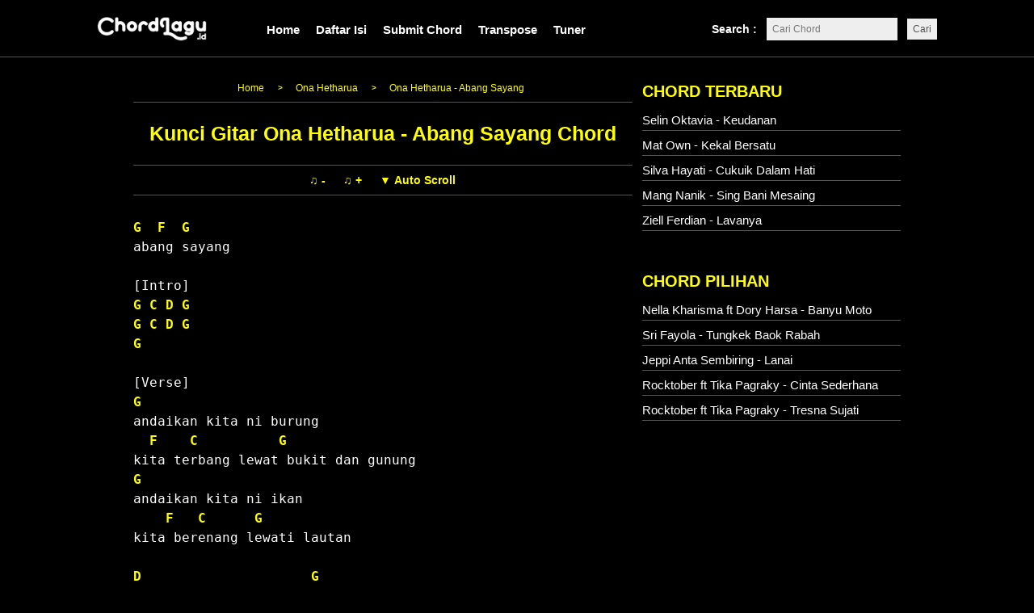

--- FILE ---
content_type: text/html; charset=UTF-8
request_url: https://www.chordlagu.id/2020/07/ona-hetharua-abang-sayang.html
body_size: 22585
content:
<!DOCTYPE html>
<html lang='id' xmlns='http://www.w3.org/1999/xhtml' xmlns:b='http://www.google.com/2005/gml/b' xmlns:data='http://www.google.com/2005/gml/data' xmlns:expr='http://www.google.com/2005/gml/expr'>
<head>
<!-- important meta -->
<meta charset='UTF-8'/>
<meta content='width=device-width,minimum-scale=1,initial-scale=1' name='viewport'/>
<meta content='index, follow, max-image-preview:large, max-snippet:-1, max-video-preview:-1' name='robots'/>
<meta content='dac1998ba93d3f2c' name='yandex-verification'/>
<meta content='#000000' name='theme-color'/>
<meta content='rgb(0,0,0)' name='theme-color'/>
<meta content='hsl(0, 0%, 0%)' name='theme-color'/>
<!-- important meta -->
<!-- favicon -->
<link href='https://cdn.chordlagu.id/favicon/apple-icon-57x57.png' rel='apple-touch-icon' sizes='57x57'/>
<link href='https://cdn.chordlagu.id/favicon/apple-icon-60x60.png' rel='apple-touch-icon' sizes='60x60'/>
<link href='https://cdn.chordlagu.id/favicon/apple-icon-72x72.png' rel='apple-touch-icon' sizes='72x72'/>
<link href='https://cdn.chordlagu.id/favicon/apple-icon-76x76.png' rel='apple-touch-icon' sizes='76x76'/>
<link href='https://cdn.chordlagu.id/favicon/apple-icon-114x114.png' rel='apple-touch-icon' sizes='114x114'/>
<link href='https://cdn.chordlagu.id/favicon/apple-icon-120x120.png' rel='apple-touch-icon' sizes='120x120'/>
<link href='https://cdn.chordlagu.id/favicon/apple-icon-144x144.png' rel='apple-touch-icon' sizes='144x144'/>
<link href='https://cdn.chordlagu.id/favicon/apple-icon-152x152.png' rel='apple-touch-icon' sizes='152x152'/>
<link href='https://cdn.chordlagu.id/favicon/apple-icon-180x180.png' rel='apple-touch-icon' sizes='180x180'/>
<link href='https://cdn.chordlagu.id/favicon/android-icon-192x192.png' rel='icon' sizes='192x192' type='image/png'/>
<link href='https://cdn.chordlagu.id/favicon/favicon-32x32.png' rel='icon' sizes='32x32' type='image/png'/>
<link href='https://cdn.chordlagu.id/favicon/favicon-96x96.png' rel='icon' sizes='96x96' type='image/png'/>
<link href='https://cdn.chordlagu.id/favicon/favicon-16x16.png' rel='icon' sizes='16x16' type='image/png'/>
<meta content='https://cdn.chordlagu.id/favicon/ms-icon-144x144.png' name='msapplication-TileImage'/>
<!-- favicon -->
<!-- pwa manifest -->
<link href='https://cdn.chordlagu.id/site.webmanifest?v=1.0' rel='manifest'/>
<!-- pwa manifest -->
<!-- error title -->
<!-- error title -->
<title>Kunci Gitar Ona Hetharua - Abang Sayang Chord</title>
<meta content='' name='description'/>
<script type="36e665b0b75d439573ed3971-text/javascript">//<![CDATA[
document.addEventListener("DOMContentLoaded",(function(){var e=document.querySelector(".bodies")?.innerText.trim().replace(/\s+/g," ").substring(0,160)||"";function t(e,t){let r=document.querySelector(e);if(r)r.setAttribute("content",t);else{let r=document.createElement("meta");r.setAttribute("content",t),e.includes("og:")?r.setAttribute("property",e.replace("meta[","").replace("]","")):r.setAttribute("name",e.replace("meta[","").replace("]","")),document.head.appendChild(r)}}t("meta[name='description']",e),t("meta[property='og:description']",e),t("meta[property='twitter:description']",e)}));
//]]></script>
<!-- Open Graph -->
<meta content='id_ID' property='og:locale'/>
<meta content='article' property='og:type'/>
<meta content='ChordLagu.id' property='og:site_name'/>
<meta content='Kunci Gitar Ona Hetharua - Abang Sayang Chord' property='og:title'/>
<meta content='Ona Hetharua Abang Sayang Chord
G  F  G
abang sayang

[Intro]
G C D G
G C D G
G

[Verse]
G
andaikan kita ni burung
  F    C          G
kita terbang lewat bukit dan gunung' property='og:description'/>
<meta content='https://cdn.chordlagu.id/open-graph-image.png' property='og:image'/>
<meta content='https://www.chordlagu.id/2020/07/ona-hetharua-abang-sayang.html' property='og:url'/>
<meta content='Kunci Gitar Ona Hetharua - Abang Sayang Chord' property='og:image:alt'/>
<!-- twitter -->
<meta content='https://www.chordlagu.id/2020/07/ona-hetharua-abang-sayang.html' property='twitter:url'/>
<meta content='Kunci Gitar Ona Hetharua - Abang Sayang Chord' property='twitter:title'/>
<meta content='Ona Hetharua Abang Sayang Chord
G  F  G
abang sayang

[Intro]
G C D G
G C D G
G

[Verse]
G
andaikan kita ni burung
  F    C          G
kita terbang lewat bukit dan gunung' property='twitter:description'/>
<meta content='https://cdn.chordlagu.id/open-graph-image.png' property='twitter:image'/>
<meta content='chordlagu_id' name='author'/>
<meta content='summary_large_image' name='twitter:card'/>
<meta content='@chordlagu_id' name='twitter:creator'/>
<meta content='@chordlagu_id' name='twitter:site'/>
<meta content='Ditulis oleh' name='twitter:label1'/>
<meta content='chordlagu_id' name='twitter:data1'/>
<meta content='Estimasi waktu membaca' name='twitter:label2'/>
<meta content='1 menit' name='twitter:data2'/>
<!-- Open Graph -->
<!-- prefetch -->
<link href='//cdn.chordlagu.id' rel='dns-prefetch'/>
<link href='//www.chordlagu.id' rel='dns-prefetch'/>
<!-- prefetch -->
<!-- feeds -->
<link href='https://www.chordlagu.id/feeds/posts/default' rel='alternate' title='Chordlagu.id - Atom' type='application/atom+xml'/>
<link href='https://www.chordlagu.id/feeds/posts/default?alt=rss' rel='alternate' title='Chordlagu.id - RSS' type='application/rss+xml'/>
<!-- feeds -->
<style>
html, body {
-webkit-user-select: none !important;
-ms-user-select: none !important;
user-select: none !important;
-webkit-touch-callout: none !important;
}
 @media only screen and (max-width: 600px) {
  pre {
    font-size: 14px !important;
  }
  pre span {
    font-size: 14px !important;
  }
  span.c {
    font-size: 14px !important;
  }
} 
 @media only screen and (min-width: 600px) {
  pre {
    font-size: 16px !important;
  }
  pre span {
    font-size: 16px !important;
  }
  span.c {
    font-size: 16px !important;
  }
} 
.hidetext{position:absolute!important;clip:rect(1px 1px 1px 1px);clip:rect(1px,1px,1px,1px)}
@media screen and (max-width: 480px) {
#sidebarwrap {
    padding-left:0px!important;
    padding-right:0px!important;
}
.clearfix {
    display: inline-block!important;
}
}
.clear {
    display: none!important;
}
#artis { 
    display: none!important;
}
#main{margin-bottom:10px!important;}
.basebuttons:hover{background:#FFFF00;outline:none;color:#000;transform: scale(1.05);}.baseTransposes{text-align:center;}.basebuttons{background:#000;color:#FFFF00;border:solid 0px red;font-size: 14px;font-weight: 600;margin: 5px 2px;border-radius: 2px;}
.adsbygoogle{background:#555;margin-top:10px;margin-bottom:15px;}
.alphabetdesktop {
    margin-bottom: 12px;
    overflow: auto;
    white-space: nowrap;
    background: #000;
    padding-left: 10px;
    padding-right: 10px;
    padding-top: 8px;
    padding-bottom: 8px;
    font-weight: 700 !important;
    text-align:center;
    margin-top:12px;
    margin-left:auto;
    margin-right:auto;
    width:70%;
    border-top:solid 0.1px #555;
    border-bottom:solid 0.1px #555;
}
  .alphabetdesktop a {
    margin-right: 8px;
    margin-left: 8px;
    color:#fff !important;
    font-size: 16px;
    font-weight: 900;
}
  .alphabetdesktop a:hover {
    color:#FFFF00 !important;
}
.alphabetmobile {
    margin-top:12px;
    margin-bottom:10px;
    overflow: auto;
    white-space: nowrap;
    background: #000;
    margin-left: 0px;
    margin-right: 0px;
    padding-left: 10px;
    padding-right: 10px;
    padding-top: 7px;
    padding-bottom: 7px;
    font-weight: 700 !important;
    border-top:solid 0.1px #555;
    border-bottom:solid 0.1px #555;
}
  .alphabetmobile a {
    margin-right: 0px;
    margin-left: 3px;
    color: #fff !important;
    font-size: 16px;
    padding: 5px 6px;
    font-weight: 900;
}
.alphabetmobile a:hover {
    color:#FFFF00 !important;
}
@media only screen and (min-width: 600px) {
  .adss {
    margin-bottom: 20px;
    border-radius:10px;
  }
  .baseTranspose{margin-bottom:-7px !important;margin-left:5px !important;}
}
.adss{background:#e5e5e554;padding-top:6.5px;}
.postcontent a{font-weight:bold !important;color:#fa2a3c !important;}

.transposing b{color:white !important;background:red;padding:6px;font-size:13px;margin-right:5px;border-radius:3px;padding-left:8px;padding-right:8px;}
  
.transposing{margin-top:-29px !important;margin-left:10px;margin-bottom:15px;}
 
.embed-youtube {
  background-color: #000;
  margin-bottom: 30px;
  position: relative;
  padding-top: 56.25%;
  overflow: hidden;
  cursor: pointer;
}
.embed-youtube img {
  width: 100%;
  top: -16.84%;
  left: 0;
  opacity: 0.7;
}
.embed-youtube .embed-youtube-play {
    width: 68px;
    height: 68px;
    background-color: transparent;
    box-shadow: 0 0 30px rgb(0 0 0);
    z-index: 1;
    opacity: 0.8;
    border-radius: 50%;
    border: solid 3px #fff;
}
.embed-youtube .embed-youtube-play:before {
  content: "";
  border-style: solid;
  border-width: 15px 0 15px 26.0px;
  border-color: transparent transparent transparent #fff;
  margin-left:3px;
}
.embed-youtube img,
.embed-youtube .embed-youtube-play {
  cursor: pointer;
}
.embed-youtube img,
.embed-youtube iframe,
.embed-youtube .embed-youtube-play,
.embed-youtube .embed-youtube-play:before {
  position: absolute;
}
.embed-youtube .embed-youtube-play,
.embed-youtube .embed-youtube-play:before {
  top: 50%;
  left: 50%;
  transform: translate3d( -50%, -50%, 0 );
}
.embed-youtube iframe {
  height: 100%;
  width: 100%;
  top: 0;
  left: 0;
}

.embed-youtube .embed-youtube-play:hover {
  background-color: #f00;
}
</style>
<!-- jquery -->
<!-- dihapus error -->
<!-- dihapus error -->
<link href='https://www.chordlagu.id/2020/07/ona-hetharua-abang-sayang.html' rel='canonical'/>
<style>
.wave-white {
  filter: grayscale(0%) brightness(100%);
  animation: toWhite 5s linear infinite;
}

@keyframes toWhite {
  0% {
    filter: grayscale(0%) brightness(100%);
  }
  100% {
    filter: grayscale(100%) brightness(9999%);
  }
}
#logomobilecss{margin-left:120px;margin-top:20px;}
*{margin:0;padding:0;}body{background:#000;margin:0!important;font:18px/1.4 'Roboto',Arial,sans-serif;}a{color:#1a74ba;text-decoration:none;outline:0}a:hover,a:active{color:#174271;text-decoration:underline}blockquote{border-left:5px solid #ddd;margin:10px 20px;font:italic 1em/1.5 Georgia,Times,serif;background-color:#eee;padding:7px}input,button,textarea,select{font:normal 12px/12px Verdana,sans-serif;color:#535353;vertical-align:middle;background-color:#eee;padding:7px}legend{display:none}fieldset{border:0}img{border:0}.navigation li.active a{color:#222}.navigation li.sub-menu li a:hover{background:#f68e56;color:#fff}.search-box a{float:left;line-height:70px;transition:.3s}.search-icon{font-size:20px;cursor:pointer}
  
#wrapper{width:950px;margin:0 auto;overflow:hidden;background:#000;}body#layout .main{float:left;width:60%}body#layout #sidebarwrap{float:right;width:30%}.header{float:left;width:100%;background:ffffff;border-bottom:1px solid #ededed;height:70px;position:relative;z-index:1000;transition:.3s}.container{max-width:900px;margin:0 auto}
  
.logo{float:left;margin:20px 0;transition:.3s}.logo .description{display:none}.logo a,.logo p{float:left;transition:.3s;max-width:250px}.logo h1.title,.logo a,.logo p{font-size:25px;margin:0;padding:0;color:#222;font-weight:600;text-transform:uppercase}.logo a img{max-width:100%;vertical-align:middle}.toggle-mobile-btn{display:none;float:left;line-height:70px;width:25px;transition:.3s}.toggle-mobile-btn span:after,.toggle-mobile-btn span:before{content:"";position:absolute;left:0;top:-9px}.toggle-mobile-btn span:after{top:9px}.toggle-mobile-btn span{position:relative;display:inline-block}.toggle-mobile-btn span,.toggle-mobile-btn span:after,.toggle-mobile-btn span:before{width:90%;height:5px;background-color:#888;transition:all .3s;backface-visibility:hidden;border-radius:2px}.toggle-mobile-btn.open span{background-color:transparent}.toggle-mobile-btn.open span:before{transform:rotate(45deg) translate(5px,5px)}.toggle-mobile-btn.open span:after{transform:rotate(-45deg) translate(7px,-8px)}.navigation,.search-box{float:right;position:relative}.navigation{margin-right:50px}.navigation li{float:left;margin:0 12px;position:relative;list-style:none}.navigation li a{text-decoration:none;float:left;line-height:70px;text-transform:uppercase;color:#4f4f4f;transition:.3s}.navigation li.sub-menu>a{padding-right:20px}.navigation li.sub-menu>a:after{content:"";position:absolute;right:0;top:50%;border-top:5px solid #4f4f4f;border-left:5px solid transparent;border-right:5px solid transparent;margin-top:-4px}.navigation li.sub-menu>a:hover:after{border-top-color:#f68e56}.navigation li.sub-menu ul{display:none;position:absolute;top:100%;width:160px;background:#f6f6f6;border:1px solid #ededed;border-top:0;z-index:99999}.navigation li.sub-menu ul ul{top:0;left:100%}.navigation li.sub-menu>ul a:after{display:none}.navigation li.sub-menu:hover>ul{display:block}.navigation li.sub-menu li{margin:0;width:100%}.navigation li.sub-menu li a{padding:8px 15px;width:100%;box-sizing:border-box;line-height:normal;text-transform:capitalize}.navigation li a:hover{color:#c00}.search-icon img{vertical-align:middle}.search-input{display:none;position:absolute;width:230px;top:100%;right:0;background-color:#f6f6f6;padding:15px;border:1px solid #ededed;border-top:0}.search-input input{width:90%;padding:8px 10px;border:1px solid #e9e9e9;letter-spacing:1px}.header.fixed-header{position:fixed;top:0;left:0;width:100%;z-index:9999;height:60px;transition:.3s}.fixed-header .toggle-mobile-btn{line-height:60px;transition:.3s}.fixed-header .logo{margin:14px 0;transition:.3s}.fixed-header .logo a{transition:.3s;width:170px;text-decoration:none}.fixed-header .navigation li a{line-height:50px;transition:.1s}.fixed-header .search-box a{line-height:50px;transition:.1s}@media only screen and (max-width:800px){.header,.container{padding:0;margin:0 auto;display:block;width:100%}.search-box a{padding-right:15px}.toggle-mobile-btn{display:block;padding-left:15px}.logo{float:none;display:inline-block;margin-top:22px}.header{text-align:center;position:relative}.navigation{text-align:left;width:200px;margin:0;transition:.3s;position:absolute;left:-201px;top:70px;background-color:#e4e4e4;border-right:1px solid #cdcdcd;border-bottom:1px solid #cdcdcd}.fixed-header .navigation{top:60px;transition:.3s}.navigation li{margin:0;width:100%}.navigation li a,.fixed-header .navigation li a{padding:0 20px;width:100%;line-height:40px}.navigation li.sub-menu>a:after{right:10px;top:22px}.navigation li a:hover,.navigation li.active a{color:#222}.navigation li.sub-menu ul{position:relative;width:100%;border:0}.navigation li.sub-menu li a{padding:6px 30px;font-size:13px}}.breadcrumbs{display:none;font-size:10px;padding-bottom:5px;border-bottom:1px dotted #000;margin-bottom:8px;padding-bottom:8px}#main{margin-bottom:10px;}#content{width:65%;float:left;margin:0;padding:0;line-height:normal}.post{padding:0;text-align:left;color:#000}#sidebarwrap{width:320px;float:right;padding:0 0px 0 0px;margin:0px 0}#content h1{color:#FF1A1A;text-align:center;line-height:normal;font-size:1.5em!important;}#content h1 a{font-size:25px;color:#ffff00;text-decoration:none}#content h1 a:hover{color:#ffff00}#content h2,#content h3,#content h4,#content h2 b,#content h3 b,#content h4 b{color:#2b2b2b;padding:0;font-weight:600;line-height:1.5;margin:3px 0}#content h2{font-size:15px;line-height:normal;margin-bottom:3px;margin:0 0 8px;font-family:Arial,sans-serif}#content h3{font-size:16px;line-height:normal;margin:15px 0}#content h4{font-size:16px}#content h3 a,#content h2 a{color:#0a548e;text-decoration:none}#content h3 a:hover,#content h2 a:hover{color:#c00;text-decoration:none}.under,.info{margin-top:5px;font-size:11px;height:18px;line-height:18px}.categories{background:url(https://blogger.googleusercontent.com/img/b/R29vZ2xl/AVvXsEiVhn3F_RHYeQCiIrQhhrr9ef6HiTLoyJPf5hqFxleedLip_QRAcqlQh7k9s04I05RbKDbtFeSG6_ZLWAEky8_flf9SRn1AjWH9J0l0zD3lNMvSGPt2SX6Faj4TquQzXqAIBw3a6Vtu08BL/s13/icon-article-tags.png) 0 center no-repeat;padding:0 0 0 20px;float:left}.jump-link{padding:0 0 0 20px;float:right;font-weight:700;font-size:12px}#content .under a,#content .info a{color:#666;text-decoration:none}#content table{border-collapse:collapse;margin:0 0 10px}#content th,#content td{padding:5px 10px;text-align:left;vertical-align:top}#content tr.even td{background:#f7f7f7}#content th{background:#edeff0}.post br{padding:0;margin:0;line-height:100%}.post p{padding:0;margin:0}.post{padding-bottom:0;line-height:1.4em;font-size:16px!important;color:#black;word-wrap:break-word}.ul{list-style-type:none;list-style:none}.post ul{list-style:none;margin:0 0 0;list-style-type:none}.post ul li{list-style-type:none;list-style:none;padding-left:0;position:relative}.post ol{padding:0 0}.post ol li{margin:0 0 0 35px;position:relative}.post img{width:auto;max-width:100%;height:auto}.post-meta{background:0;color:#999;font-size:11px;margin:8px 0 20px;padding-bottom:8px}.post-meta a{color:#999;font-style:normal}.post-meta a:hover{color:#1a74ba}.post-meta span{padding:0 10px 0 0}#content .related_posts{margin-top:1px;padding:0 10px 0 0;background:0 0}#content .related_posts h3{color:#111;font-size:19px;color:#444;letter-spacing:-.5px;padding:15px 0 7px;border-bottom:solid 0 #fafafa;margin-bottom:5px}#content .related_posts a{background:0 0;color:#00a2e8}#content .related_posts ul{background:0 0;padding:0}#content .related_posts ul li{background:0 0;list-style:none;padding:9px 5px 9px 14px;border-bottom:0 solid #eee;line-height:18px}#sidebarwrap .subscribe{margin:15px 0;padding:0 0 5px;width:300px}#sidebarwrap .widget{margin:0;padding:0;line-height:normal}#sidebarwrap .widget-content{margin-bottom:20px}#sidebarwrap .widget h4,#sidebarwrap .widget h3,#sidebarwrap .widget h2{font-size:1.1em;line-height:1.3;margin:0 0 10px;color:#FFFF00;font-weight:600;padding-top: 5px;}#sidebarwrap .widget li a{color:#222}#sidebarwrap p{padding:0;margin:0}#sidebarwrap .widget ul{list-style-type:none;margin:0;padding:0}#sidebarwrap .widget ul li{padding:4px 0;color:#444;font-weight:400;border-bottom:solid 0.1px #555;margin:5px 0;font-size:14px}#sidebarwrap .widget ul li .item-snippet{font:12px/1.3 Arial,sans-serif;color:#6f6f70}.footer{overflow:hidden;margin:0 auto;float:none;text-align:center;border-top:1px solid #555;}.footer p{color:#FFFF00;font-size:13px;text-align:center;float:none}.footer p a,.footer p a:visited,.footer p a:hover{color:#333;font-weight:400;text-decoration:none}.clearfix:after{clear:both;display:block;content:".";height:0;visibility:hidden}.clearfix{display:inline-table}* html .clearfix{height:1%}.clearfix{display:block}#comments h3{color:#111;font-size:normal 19px;padding:5px 0;margin-bottom:5px;font-weight:700}#comments-block{line-height:1.6em;margin:1em 0 1.5em}#comments-block .comment-author{padding-left:20px;font:bold 14px/14px Arial,sans-serif}#comments-block .comment-body{margin-top:0;padding-left:0;padding-top:10px}#comments-block .comment-footer,#comments-block .comment-footer a{font-size:11px;margin:0 0 10px;padding-bottom:5px;padding-left:0;text-transform:none;color:#aaa}#comments-block .comment-footer{border-bottom:solid 1px #ccc}#comments-block .comment-body p{margin:0;padding-bottom:15px}.deleted-comment{color:gray;font-style:italic}#commentsHolder{width:100%}#comments .form-comment{width:580px}#comments .form-comment iframe{width:580px;margin:0;padding:0}.clear{clear:both}#comments p a{display:none!important}.comment a{color:#236f9d}.comment-thread.inline-thread{background-color:#f7f7f7}.comment-thread.inline-thread .comment-block{border:1px solid #eee;padding:10px;background-color:#f1f1f1}.comment-thread .continue{border-top:1px solid #eee}.PostDate{color:red}#post-share-button{margin:15px 0}#comment_block{padding:0 9px 20px}.quickedit{display:none}.credit{margin:0 auto;float:none;padding:5px 0 10px}#post-footer{display:none}.post{padding-bottom:15px;border-bottom:2px solid #000;margin-bottom:15px;color:#000}.separator{margin-top:-6px}#share_btnper{margin:5px;padding:0}.showother{display:none}.share_btn{position:relative;margin:0;padding:0;display:block;overflow:hidden}.share_btn ul,ul .showother{position:relative;margin:0;padding:0;font-size:12px}.share_btn ul li{float:none;display:inline-block;overflow:hidden;background:0 0;list-style:none;margin:0;padding:0}.share_btn li a,.shareplus{color:#fff;padding:0;width:40px;display:block;text-align:center;height:35px;line-height:35px;transition:all .25s;margin:0 5px 5px 0;text-transform:uppercase;letter-spacing:1px;border-radius:4px;overflow:hidden}.share_btn i{font-size:16px;padding:0;margin:0;line-height:35px;text-align:center}.shareplus{padding:0;background:#aaa;cursor:pointer}.share_btn li a.fb i,.share_btn li a.tw i{width:20px;text-align:left}.share_btn a:hover{background:#333}.share_btn li a.fb{background:#4867aa;padding:0 35px;width:auto}.share_btn li a.tw{background:#1da1f2;padding:0 35px;width:auto}.share_btn li a.gp{background:#dc4a38}.share_btn li a.pt{background:#ca2128}.share_btn li a.le{background:#0673ab}.share_btn li a.tr{background:#43556e}.share_btn li a.em{background:#141b23}.share_btn li a.ln{background:#00c300}.share_btn li a.bm{background:#000}.share_btn li a.wa{background:#4dc247}.share_btn li a:hover,.shareplus:hover{-webkit-filter:grayscale(100%);opacity:.8}@media screen and (max-width:600px){.share_btn li a.fb,.share_btn li a.tw{padding:0 37px}}@media screen and (max-width:480px){.share_btn li a.fb,.share_btn li a.tw{padding:0 25px}}@media screen and (max-width:320px){.share_btn ul li a.fb,.share_btn ul li a.tw{padding:0 14px}}.label-size-1,.label-size-2,.label-size-3,.label-size-4,.label-size-5{font-size:100%;opacity:1}.label-size{background:#fff;display:block;float:left;margin:0 4px 4x 0;color:#999;font-size:14px;line-height:1.2}.label-size a,.label-size span{display:inline-block;color:#666;padding:6px 10px}.label-count{white-space:nowrap;padding-right:3px;margin-left:-3px;color:#999}.label-count:hover{color:#666}#sidebar-wrapper .Label li{color:#000;float:left;padding:5px 0;text-align:left;width:100%;border-bottom:1px dotted rgba(0,0,0,.08)}#sidebar-wrapper .Label li:hover{background:#fff;color:#666}#sidebar-wrapper .Label li a{color:#000;font-size:14px}#sidebar-wrapper .Label li a:hover{color:#666}#sidebar-wrapper .Label li span{background:#f9f9f9;color:#888;float:right;padding:3px 8px;border-radius:3px;font-size:11px}#sidebar-wrapper .Label li span:nth-child(1){background:0 0;color:#666;font-size:14px;float:none;padding:0}#sidebar-wrapper .Label li:hover span:nth-child(2){background:#666;color:#fff}.cloud-label-widget-content,.widget-content.list-label-widget-content{text-align:left;overflow:hidden;padding:15px 0}.cloud-label-widget-content .label-count{background:#68ae96;color:#fff;margin-left:-3px;white-space:nowrap;border-radius:0;padding:1px 4px;font-size:12px;margin-right:5px}.cloud-label-widget-content .label-size{display:inline-block;float:left;font-size:12px;margin:0 4px 4px 0;border-radius:2px;transition:all .6s}.cloud-label-widget-content .label-size a,.cloud-label-widget-content .label-size span{background:#666;color:#fff;display:inline-block;font-size:12px;border-radius:3px;padding:6px 8px}.cloud-label-widget-content .label-size a:hover{background:#c00;color:#fff}.cloud-label-widget-content .label-size:hover{background:#c00;color:#fff}.cloud-label-widget-content .label-size:hover a{color:#fff}.cloud-label-widget-content .label-size:hover span{background:#666;color:#fff;cursor:pointer}.cloud-label-widget-content .label-size-1,.label-size-2,.label-size-3,.label-size-4,.label-size-5{font-size:100%}.label-size-1,.label-size-2{opacity:1}}.ct-wrapper-footer {position: relative;margin: 0 auto;width: 100%;} .footer-nav { position: relative;width: 100%;z-index: 1000;overflow: hidden;background:#f0f0f0;} .footer-nav ul {margin: 0 auto;padding: 1em 0;text-align: center;width: 100%;} .footer-nav li { list-style-type: none; display: inline-block; padding: 0; } .footer-nav li a { color: #333; display: inline-block; font-style: normal !important; margin: 0 0 0 1em; padding: 0; text-decoration: none; } .footer-nav li a:after { content: "&#8226;"; display: inline-block; margin: 0 0 0 1em; color: #777; } .footer-nav li:last-child a:after { display: none; } .footer-nav ul li a:hover,.footer-nav ul li a:active { text-decoration: none; color: #0D78A5; }.logo a img { max-width: 100%; vertical-align: middle; margin-top: 3px; }.header { float: left; width: 100%; background: ffffff; height: 70px; position: relative; z-index: 1000; transition: 0.3s; }.search-input input { width: 90%; padding: 8px 10px; border: 1px solid #ff0000; letter-spacing: 1px; }.search-input { position: absolute; width: 230px; top: 100%; right: 0; background-color: #f9f9f9; padding: 15px; border: 1px solid #ededed; border-top: 0; }.post-meta { background: 0; color: #ffffff; font-size: 11px; margin: -14px 0 16px; padding-bottom: 2px; }.footer-nav ul { margin: 0 auto; padding: 0.3em 0; text-align: center; width: 100%; } .breadcrumbs {display:none; font-size: 0.1px; padding-bottom: 0px; border-bottom: 1px dotted #000; margin-bottom: 0px; padding-bottom: 0px; } .breadcrumbs{display:none;background:#fff;line-height:1.2em;width:auto;overflow:hidden;margin:0;padding:5px 0;border-top:1px solid #000;border-bottom:1px solid #000;font-size:12px;color:#888;font-weight:400;text-overflow:ellipsis;-webkit-text-overflow:ellipsis;white-space:nowrap} .breadcrumbs a{display:inline-block;text-decoration:none;transition:all .3s ease-in-out;color:#666;font-weight:400} .breadcrumbs a:hover{color:#11589D} .breadcrumbs svg{width:16px;height:16px;vertical-align:-4px} .breadcrumbs svg path{fill:#666} .post { padding-bottom: -10px; margin-bottom: -10px !important; border-bottom:solid 0px white !important; } .gcsecustom{display:block;position:relative;width:100%;clear:both;margin-bottom:10px;border-bottom:1px solid #e3e3e3;} div#___gcse_0,.gsc-control-cse div,input.gsc-search-button,input.gsc-search-button:hover,input.gsc-search-button:focus,.gsc-search-box-tools .gsc-clear-button{-webkit-box-sizing:initial;-moz-box-sizing:initial;box-sizing:initial} table.gsc-search-box,.gcsecustom table{margin:0!important} .cse .gsc-control-cse,.gsc-control-cse{font-family:arial,sans-serif;background-color:transparent;border:0!important;padding:0!important;} .cse form.gsc-search-box,form.gsc-search-box {padding:10px 0!important;} .cse table.gsc-search-box td.gsc-input,table.gsc-search-box td.gsc-input {padding-right:5px!important;} .cse input.gsc-input,input.gsc-input{border:1px solid #fff!important;font-size:14px!important;padding:6px 8px!important;transition:all .4s} .cse input.gsc-input,input.gsc-input{border-color:#fff!important;} .cse input.gsc-search-button,input.gsc-search-button{font-family:arial,sans-serif;font-size:11px;color:#fff;font-weight:bold;padding:0 8px;height:27px;min-width:34px!important;background-color:#4399cd!important;border:1px solid #4399cd!important;cursor:pointer;border-radius:0!important;-moz-border-radius:0!important;-webkit-border-radius:0!important} td.gsc-clear-button {display:none;} body{display:block;}.button {float:left; list-style:none; text-align:center; width:100%; margin:5px 0; padding:0; font-size:14px; clear:both;} .download {border:none; -moz-border-radius:2px; -webkit-border-radius:2px; border-radius:2px; padding:8px 30px !important; background:#5FAAE3; color:#fff !important; text-align:center; text-shadow:0 0 1px rgba(0,0,0,0.3); -webkit-text-shadow:0 0 1px rgba(0,0,0,0.3); -moz-text-shadow:0 0 1px rgba(0,0,0,0.3); -ms-text-shadow:0 0 1px rgba(0,0,0,0.3); transition:background-color 1s ease-out 0s; -moz-transition:background-color 1s ease-out 0s; -webkit-transition:background-color 1s ease-out 0s; -o-transition:background-color 1s ease-out 0s; letter-spacing:1px;} .download:hover {background:#454242; text-shadow:0 0 1px #222; -moz-text-shadow:0 0 1px #222; -webkit-text-shadow:0 0 1px #222; -ms-text-shadow:0 0 1px #222;}.tombol{ background:#ff0000; color:white; border-top:0; border-left:0; border-right:0; border-bottom:0px solid #ff0000; padding:1px 5px; text-decoration:none; font-family:arial,sans-serif; font-size:8pt; } .sticky { position:fixed; top:60px; z-index: 100; }.header { float: right; width: 100%; background: ffffff; height: 57px; position: relative; z-index: 1000; transition: 0.3s; margin-top: -14px; }.header.fixed-header { position: fixed; top: 0; left: 0; width: 100%; z-index: 9999; height: 0px; transition: 0.3s; margin-top: 0.1px; } #box2{ width:100%; height:80px; background:#f3f4f7; border-radius: 8px; } post,.post-body { font-size:16px; color:black; padding-left:-5px; padding-right:-5px; } #sitemap6 {font-size:14px; font-weight:400;} #sitemap6 .judul {font-size:130%; background-color: red; color:#fff; font-weight:600; text-align:center; margin-bottom:20px; padding:15px;border-radius:10px;} #sitemap6 a {color:#666; text-decoration:none; transition:all .3s ease;} #sitemap6 a:hover {color:#000;} #sitemap6 ol {margin:0px; padding:0px;} #sitemap6 ol li {color:#666; list-style-type:decimal; margin:0px; padding:10px; line-height:1.5em; -webkit-margin-start:40px !important;} .mydark{background:black;float:center;color:#fff;margin:3px;display:inline-block;height:25px;line-height:25px;padding:0 10px;border-radius:6px;font-size:11px;font-weight:700;animation:anim 2s ease-in infinite; -webkit-user-select: none; -moz-user-select: none; -ms-user-select: none; user-select: none; } .mydark:hover{background:#red;color:#fff} #dark-myar{width:95%;position:absolute;top:0;left:0;margin:12px 0} @keyframes anim{5%{-webkit-transform:scale(1.1,.9);transform:scale(1.1,.9)}10%{-webkit-transform:scale(.9,1.1) translateY(-.5rem);transform:scale(.9,1.1) translateY(-.5rem)}15%{-webkit-transform:scale(1);transform:scale(1)}.PopularPosts ul,.PopularPosts li,.PopularPosts li img,.PopularPosts li a,.PopularPosts li a img{margin:0;padding:0;list-style:none;border:none;background:0 0;outline:none}.PopularPosts ul{margin:.5em 0;list-style:none;color:#000;counter-reset:num}.PopularPosts ul li{background-color:#eee;margin:0!important;padding:.5em 1.5em .5em .5em!important;counter-increment:num;position:relative}.PopularPosts ul li a{color:#fff!important}.PopularPosts ul li a:hover{color:#2c3e50!important}.PopularPosts ul li:before,.PopularPosts ul li .item-title a,.PopularPosts ul li a{font-weight:700;color:inherit;text-decoration:none}.PopularPosts ul li:before{content:counter(num)!important;display:block;position:absolute;background-color:#333;color:#fff!important;width:22px;height:22px;line-height:22px;text-align:center;bottom:0;right:0;padding-right:0!important}.PopularPosts ul li:nth-child(1){background-color:#e3091f}.PopularPosts ul li:nth-child(2){background-color:#fe1d33}.PopularPosts ul li:nth-child(3){background-color:#fe2d41}.PopularPosts ul li:nth-child(4){background-color:#fe4557}.PopularPosts ul li:nth-child(5){background-color:#fe5d6d}.PopularPosts ul li:nth-child(6){background-color:#d35400}.PopularPosts ul li:nth-child(7){background-color:#3498db}.PopularPosts ul li:nth-child(8){background-color:#2980b9}.PopularPosts ul li:nth-child(9){background-color:#ea6153}.PopularPosts ul li:nth-child(10){background-color:#c0392b}.PopularPosts .item-thumbnail{margin:0}.PopularPosts .item-snippet{font-size:9px}#related-posts{float:left;width:100%;padding:15px 0 10px}#related-posts .widget h2,#related-posts h3{font:18px Oswald;color:#fff;text-transform:none;margin:0 0 10px;padding:0}#related-posts a{color:red;font:12px Verdana}#related-posts li{text-indent:0;line-height:1.3em;margin:0;padding:3px 0 8px 12px}#related-posts a:hover{color:#fff;text-decoration:none}#related-posts .widget{margin:0;padding:0}#related-posts ul{list-style:none;margin:0;padding:0}#iklanatas{float:left;width:100%;align:center;-moz-box-shadow:inset 0 0 10px #000;-webkit-box-shadow:inset 0 0 10px #000;box-shadow:inset 0 0 10px #000}.do-not-copy{-webkit-user-select:none;-khtml-user-select:none;-moz-user-select:none;-ms-user-select:none;user-select:none}.fixed-header{display:none}.footer{overflow:hidden;margin:0 auto;padding-top:-10px;margin-top:10px;float:none;text-align:left;padding:1px 0;border-radius:1px}.share_btn ul,ul .showother{position:relative;margin:0;padding:0;font-size:12px;margin-top:12px}#post-share-button{margin:15px 0;margin-top:-10px}.post{font-size:12px;line-height:1.5em;font-family:font-family:Arial,sans-serif}.post-view{font-size:12px;background:#fff;padding:3px;border-radius:4px;padding-left:9px;padding-right:9px;padding-bottom:6px;padding-top:6px;color:#303030;-webkit-user-select:none;-moz-user-select:none;-ms-user-select:none;user-select:none}#content-desktop{display:block}#content-mobile{display:none}@media screen and (max-width:768px){#content-desktop{display:none}#content-mobile{display:block}}
</style>
<style>@media screen and (max-width:940px){#wrapper{width:95%;margin:0 auto;float:none;padding:0}#main{width:100%}#content{padding:0;width:100%;}
#content .related_posts{padding:0}#comments .form-comment{width:auto}#sidebarwrap{width:auto;padding:0;float:none}.footer{padding:0;width:auto}.badge{text-align:center;float:none}}#blog-pager,#home-link,#blog-pager-home-link{display:none}#ContactForm1,#ContactForm1 br{display:none}img{border-radius:3px}pre{padding:.8em 0em;margin:.5em 0;background-color:#000;font-size:15px;color:#fff;font-family: monospace;line-height:1em 0px !important;position:relative;white-space:pre-wrap;word-wrap:break-word;overflow:auto;max-height:100%}code{font-family: monospace;font-size:13px;color:#fff}pre code{padding:0!important;color:#fff;background:0 0!important;border:none!important;display:block}pre .comment,pre .template_comment,pre .diff .header,pre .doctype,pre .pi,pre .lisp .string,pre .javadoc{color:#93a1a1;font-style:italic}pre .keyword,pre .winutils,pre .method,pre .addition,pre .css .tag,pre .request,pre .status,pre .nginx .title{color:#f5821e}pre .number,pre .command,pre .string,pre .tag .value,pre .rules .value,pre .phpdoc,pre .tex .formula,pre .regexp,pre .hexcolor{color:#080}pre .title,pre .localvars,pre .chunk,pre .decorator,pre .built_in,pre .identifier,pre .vhdl .literal,pre .id,pre .css .function{color:#268bd2}pre .attribute,pre .variable,pre .lisp .body,pre .smalltalk .number,pre .constant,pre .class .title,pre .parent,pre .haskell .type{color:#a2886f}pre .preprocessor,pre .preprocessor .keyword,pre .shebang,pre .symbol,pre .symbol .string,pre .diff .change,pre .special,pre .attr_selector,pre .important,pre .subst,pre .cdata,pre .clojure .title,pre .css .pseudo{color:#000;font-weight:700}pre .deletion{color:#dc322f}pre .tex .formula{background:#dce5f2}.ignielRelatedMiddle{background-color:#f5f5f5;border:1px solid #e5e5e5;display:block;margin:20px 0;padding:10px 20px}.ignielRelatedMiddle .judul{color:#fff!important;font-size:120%;font-weight:600;text-transform:uppercase}.ignielRelatedMiddle ul{margin:10px 0 0!important;padding:0!important}.ignielRelatedMiddle ul li{list-style:none;padding:5px 0!important;border-bottom:2px dotted #aaa!important;text-align:left!important;line-height:1.25em!important}.ignielRelatedMiddle ul li:first-child{padding-top:0;!important}.ignielRelatedMiddle ul li:last-child{padding-bottom:0!important;border:0!important}.ignielRelatedMiddle ul li a:before{content:'';display:inline-block;width:17px;height:17px;margin-right:3px;vertical-align:-3px;background:url("data:image/svg+xml,%3Csvg viewBox='0 0 24 24' xmlns='https://www.w3.org/2000/svg'%3E%3Cpath d='M8.59,16.58L13.17,12L8.59,7.41L10,6L16,12L10,18L8.59,16.58Z' fill='%23333'/%3E%3C/svg%3E") center/20px no-repeat}.fixed-header{display:none}ul.nav-social{list-style:none;margin:0;padding:0;text-align:center;margin-bottom:3px;margin-top:3px;font-size:10px}ul.nav-social li{display:inline-block;padding:0 15px;margin:0}ul.nav-social li a{color:#134f5c}ul.nav-social li a:hover{color:#555}ul.nav-social li a.fcb:hover{color:#3b5a9b}ul.nav-social li a.gpl:hover{color:#dd4b39}ul.nav-social li a.twt:hover{color:#1bb2e9}ul.nav-social li a.ytb:hover{color:#ed3f41}ul.nav-social li a.lkdn:hover{color:#007fb2}ul.nav-social li a.igicon:hover{color:#527fa4}.post-view{font-size:12px;background:#fff;padding:3px;border-radius:4px;padding-left:9px;padding-right:9px;padding-bottom:6px;padding-top:6px;color:#303030;-webkit-user-select:none;-moz-user-select:none;-ms-user-select:none;user-select:none}</style>
<!-- index label -->
<!-- index label -->
<!-- scrollmenu css -->
<!-- scrollmenu css -->
<!-- scrollmenu post css -->
<style>
div.scrollmenu {
  background-color: #202020;
  overflow: auto;
  white-space: nowrap;
  width:66.5%;
  margin-left:auto;
  margin-right:auto;
}

div.scrollmenu a {
  display: inline-block;
  color: white;
  text-align: center;
  padding: 10px;
  text-decoration: none;
  font-size:15px !important;
  font-weight:bold;
  font-family:Arial, sans-serif;
}

div.scrollmenu a:hover {
  background-color: #272727;
}
</style>
<!-- scrollmenu post css -->
<!-- chords posts -->
<meta content='index,follow' name='robots'/>
<meta content='index,follow' name='Googlebot-news'/>
<meta content='index,follow' name='Googlebot'/>
<meta content='index,follow' name='DuckDuckBot'/>
<meta content='index,follow' name='Bingbot'/>
<meta content='index,follow' name='Slurp'/>
<!-- css posts -->
<style>img{pointer-events: none;}
      
      .transpose-xkeys:after {content:'GUNAKAN FITUR DI ATAS UNTUK MENGUBAH NADA DASAR';
    display:block;
    text-align:center;
    margin-top:1px;
    margin-bottom:-5px;
    font-size:9px;
    font-weight:600;
    }</style>
<!-- post css -->
<style>
  .ui-tooltip h3{display:none !important;}
   #btnNext a{font-size:8px !important;border:solid 0px red !important;}
  #btnNext, #btnPrevious {width:48%;}
  .breadcrumbs a:hover{color:red !important;}
  #btnNext{float:right;font-size:8px !important;}
  #btnPrevious{font-size:8px !important;float:left;margin-top:px !important;}
  .breadcrumbs span {
    color: #FFFF00 !important;
    margin-left: 10px;
    padding-right: 7px;
    padding-left: 2px;
}
 .breadcrumbs {overflow:hidden;display:block !important;background:#000;border-bottom:solid 0.1px #555;padding-right: 10px;text-align:center;}
  .breadcrumbs a{color:white !important;text-transform: capitalize;padding-left:10cpx;padding-right:10px;margin-left:-12px;padding-bottom:5px;}
  .breadcrumbs a:after {
    content: '>';
    color: #FFFF00;
    margin-left: 10px;
    font-size: 10px;
    position: absolute;
    padding-right: 10px;
    font-weight: 900;
}
.post {font-family:Arial, sans-serif;font-size:15px;line-height:1.5em}
  
.post-view {margin-top:-10px !important;margin-left:3px;margin-right:3px;font-size: 14px;background: white;padding: 5px;border-radius: 4px; padding-left:9px; padding-right:9px; padding-bottom:7px; padding-top:8px; color:#303030;-webkit-user-select: none;  /* Chrome all / Safari all */
  -moz-user-select: none;     /* Firefox all */
  -ms-user-select: none;      /* IE 10+ */
  user-select: none;          /* Likely future */      }
  
-moz-user-select: none;     /* Firefox all */
  -ms-user-select: none;      /* IE 10+ */
  user-select: none;          /* Likely future */      }

#content-desktop {display: block;}
#content-mobile {display: none;}

@media screen and (max-width: 768px) {

#content-desktop {display: none;}
#content-mobile {display: block;}

}
  }
</style>
<!-- post css -->



<!--<head>
<link href='https://www.blogger.com/dyn-css/authorization.css?targetBlogID=127236378346498553&amp;zx=b56ad41c-c654-490a-882f-9a7b3e47d630' media='none' onload='if(media!=&#39;all&#39;)media=&#39;all&#39;' rel='stylesheet'/><noscript><link href='https://www.blogger.com/dyn-css/authorization.css?targetBlogID=127236378346498553&amp;zx=b56ad41c-c654-490a-882f-9a7b3e47d630' rel='stylesheet'/></noscript>
<meta name='google-adsense-platform-account' content='ca-host-pub-1556223355139109'/>
<meta name='google-adsense-platform-domain' content='blogspot.com'/>

</head><!--</head>
<!--<body>--><body>
  
<!-- redirect jika label invalid -->
<!-- redirect jika label invalid -->
<!-- homepage, page header -->
<!-- homepage, page header -->
<!-- search header -->
<!-- search header -->
<!-- header post -->
<div id='content-mobile'>
<style>
      
      .search-box{margin-top:-15px !important;}
      .header{background:#272727 !important;height:41px !important;margin-bottom:2px !important;}.header img{margin-top:-36px !important;}
 .search-box svg{margin-top:px !important;margin-top:1px !important;}
      .search-icon svg{margin-top:-300px !important;}
      
     .nightmode .breadcrumbs span{color:black !important;}
      
      .nightmode .scrollmenu {background:white !important;}
      
      .nightmode .scrollmenu a{color:black !important;}
      
      .nightmode .header{background:red !important;}
      
      .nightmode .breadcrumbs {background:red !important;}
      
      .nightmode .breadcrumbs {border-top:solid 1px red !important;border-bottom:solid 1px red !important;}
      
      .nightmode div.scrollmenu a:hover {background:red;color:white !important;}
      
      .nightmode .breadcrumbs a{color:white !important;}
      
    </style>
</div>
<div class='header-imgs' id='logomobilecss'>
<a href='https://www.chordlagu.id/p/index.html' title='Chordlagu.id'>
<img alt='Chordlagu.id' height='31' src='https://cdn.chordlagu.id/images/logo_white.webp?v=1.0' style='border-radius:0px;' title='Chordlagu.id' width='136'/></a>
</div>
<nav class='menutopdesktop'>
<ul>
<li><a href='https://www.chordlagu.id' title='Home'>Home</a></li>
<li><a href='https://www.chordlagu.id/p/daftar-isi.html' title='Daftar Isi'>Daftar Isi</a></li>
<li><a href='https://www.chordlagu.id/p/submit-chord.html' title='Submit Chord'>Submit Chord</a></li>
<li><a href='https://transpose.chordlagu.id/' target='_blank' title='Tool Transpose'>Transpose</a></li>
<li><a href='https://tuner.chordlagu.id/' target='_blank' title='Guitar Tuner'>Tuner</a></li>
</ul>
</nav>
<style>
  .menutopdesktop {
    left: 320px;
    top: 26px;
    position:absolute;
  }
  .menutopdesktop ul {
  list-style:none;
  display: flex;
  padding: 0;
  margin: 0;
  }
  .menutopdesktop ul li{
  font-size:15px !important;
  margin-left:10px;
  margin-right:10px;
  font-weight:900;
  }
  .menutopdesktop ul li a {
  color:#fff!important;
  }
  .menutopdesktop ul li a:hover{
  color:#FFFF00 !important;
  text-decoration:none;
  }</style>
<div class='menusearch'>
<form action='/search' id='searchform' method='get'>
<span style='color:#fff;margin-right:7px;font-size:14px;'><b>Search :</b></span>
<input id='searchBox' name='q' placeholder='Cari Chord' required='required' style='height:14px;border:solid 0px transparent;' type='text' value=''/>
<input id='searchButton' style='border:solid 0px transparent;cursor:pointer;margin-left:7px;' type='submit' value='Cari'/>
</form>
<style>.menusearch {
    right: 120px;
    top: 22px;
    position:absolute;
  }</style>
</div>
<div class='spaces' style='margin-bottom:25px;margin-top:12px;border-top:solid 0.1px #555;'></div>
<style>
body {
    padding-bottom: 100px !important;
}</style>
<!-- header post -->
<div class='clear'></div>
<div id='wrapper'>
<div class='clearfix' id='main'>
<div id='content' role='main'>
<div class='main section' id='main'><div class='widget Blog' data-version='1' id='Blog1'>
<div class='breadcrumbs'>
<span itemprop='itemListElement'>
<a href='https://www.chordlagu.id/' title='Home'>
<span>Home</span>
</a>
</span>
<span>
<a href='https://www.chordlagu.id/search/label/Ona%20Hetharua' title='Ona Hetharua'>
<span>Ona Hetharua</span>
</a>
<meta content='2'/>
</span>
<span class='titlechords'>Ona Hetharua - Abang Sayang</span>
</div>
<div class='blog-posts hfeed'>
<!--Can't find substitution for tag [defaultAdStart]-->
<div class='post hentry'>
<br/>
<div id='content-titlex'><h1 id='postTitle'><a href='https://www.chordlagu.id/2020/07/ona-hetharua-abang-sayang.html' title='Kunci Gitar Ona Hetharua - Abang Sayang Chord'>Kunci Gitar Ona Hetharua - Abang Sayang Chord</a></h1></div>
<br/>
<div class='post-header-line-1'></div>
<div style='border-top:solid 0.1px #555;'></div>
<div class='baseTransposes' data-nosnippet='true'>
<button aria-label='Turunkan Nada' class='basebuttons' id='turun' title='Turunkan Nada'>&#9835; -</button>
<button aria-label='Naikkan Nada' class='basebuttons' id='naik' title='Naikkan Nada'>&#9835; +</button>
<button aria-label='Autoscroll' class='basebuttons' onclick="if (!window.__cfRLUnblockHandlers) return false; tooglespeed()" title='Autoscroll' data-cf-modified-36e665b0b75d439573ed3971-="">&#9660; Auto Scroll</button>
</div>
<div style='border-top:solid 0.1px #555;margin-bottom:15px;'></div>
<div class='bodies' id='bodies' style='position: relative;'>
<pre data-key="G">G  F  G
abang sayang

[Intro]
G C D G
G C D G
G

[Verse]
G
andaikan kita ni burung
  F    C          G
kita terbang lewat bukit dan gunung
G
andaikan kita ni ikan
    F   C      G
kita berenang lewati lautan

D                     G
asal kita mo dapa ngana pe cinta
D                     G    F
asal kita mo dapa ngana pe sayang

[Chorus]
 G
abang sayang
  G D          G
surat sudah kita tarima
     F   C
yang kita nanti
           G
abang pulang kembali
   G D            G
rindu rindu smakin membara
      F  C          G
datanglah abang bawa kita ke sana

C             G  Em
terlalu lama rindu tatahan
D                  G
sedangkan abang entah di mana

F           C
laju-laju perahu laju
     D        G
laju menuju kota ternate
F            C
tahu-tahu ingin maraju
     D               G
cuma pa abang ta pe hati tagate

[Intro]
G C D G
G C D G
G

G
andaikan kita ni ikan
     F  C      G
kita berenang lewati lautan

D                     G
asal kita mo dapa ngana pe cinta
D                     G   F
asal kita mo dapa ngana pe sayang

[Chorus]
 G
abang sayang
  G D          G
surat sudah kita tarima
     F   C
yang kita nanti
           G
abang pulang kembali
   G  D          G
rindu rindu smakin membara
      F   C           G
datanglah abang bawa kita ke sana

C             G   Em
terlalu lama rindu tatahan
D                  G
sedangkan abang entah di mana

F          C
laju-laju perahu laju
     D        G
laju menuju kota ternate
F           C
tahu-tahu ingin maraju
     D               G
cuma pa abang ta pe hati tagate

[Chorus]
 G
abang sayang
  G D           G
surat sudah kita tarima
     F   C
yang kita nanti
           G
abang pulang kembali
   G  D           G
rindu rindu smakin membara
      F   C           G
datanglah abang bawa kita ke sana

C             G   Em
terlalu lama rindu tatahan
D                  G
sedangkan abang entah di mana

F          C
laju-laju perahu laju
     D        G
laju menuju kota ternate
F            C
tahu-tahu ingin maraju
     D               G
cuma pa abang ta pe hati tagate
F            C
tahu-tahu ingin maraju
     D               G
cuma pa abang ta pe hati tagate
</pre>
</div>
<div style='border-top:solid 0.1px #555555;'></div>
<br/>
<style>
@media screen and (min-width: 780px) {
  .chord-diagram-grid {justify-content: center;}
}
.chord-diagram-list h3 {border-top: solid 0.1px #555;text-align:center;padding-top:22px !important;display: block;font-weight:800 !important;}
.chord-diagram-list{margin-top:12px;}.chord-diagram-list h3{margin:0 0 8px 0;font-size:15px;color:yellow!important}.chord-diagram-grid{display:flex;flex-wrap:wrap;gap:13px;}.chord-item{width:66px;text-align:center;font-size:11px;font-weight:700;color:yellow;}.chord-item img{display:block;width:66px;height:90px;margin-top:6px;filter:invert(100%) brightness(150%);border:solid 1px #000;border-radius:5px;) center/cover no-repeat;}@media(max-width:768px){.chord-diagram-grid{flex-wrap:nowrap;overflow-x:auto;-webkit-overflow-scrolling:touch}.chord-item{flex:0 0 auto}}
  
.morebuttondiv {
  position: absolute;
  top: 15px; 
  right: 0;
  z-index: 2;
  flex-direction: column;
  justify-content: flex-end;
  gap: 8px;
}
.morebuttondiv button{
  background:#222;
  color:#ffff00;
  font-size: 12px;
  font-weight: 600;
  border:0px;
  cursor:pointer;
  border-radius:2px;
  padding-left:10px;
  padding-right:10px;
  margin-bottom:5px;
  transition: transform 0.15s ease, background 0.15s ease, color 0.15s ease;
}
.morebuttondiv button:hover{
  background:#ffff00;
  color:#000;
  transform: scale(1.05);
  border:solid 0px transparent;
}
.star-container {
  display: flex;
  justify-content: center;
  gap: 4px;
  margin-top: 10px;
}

.stars {
  width: 35px;
  height: 35px;
  fill: #fff;
  cursor: pointer;
  transition: fill 0.2s;
}

.stars.hovered {
  fill: #ffd706;
}
#rating-widget .stars {
  padding-left:2px;
  padding-right:2px;
}
#rating-widget {
  text-align: center;
  margin-top: 0px;
  background:#000;
  padding-top:20px;
  padding-bottom:20px;
  border-radius:5px;
  margin-bottom:20px;
  border:solid 0.1px #555;
}
  
#rating-widget .titlerating{
  margin-bottom:14px;
}

#rating-widget span {
  font-size: 30px;
  cursor: pointer;
  transition: transform 0.2s;
}

#rating-widget span:hover {
  transform: scale(1.2);
}

#avg-rating {
  margin-top: 10px;
  font-style: italic;
}
</style>
<style>
  #PopularPosts1 a{color:red !important;}
  #PopularPosts1 h3{color:red !important;text-align:center;}
  #PopularPosts1 a{border-bottom:solid 0px white !important;}
  #PopularPosts1{background:white !important;}
 #PopularPosts1{padding:10px !important;margin-left:15px !important;margin-right:15px !important;border-radius:5px !important;}
  pre {display:block !important}
  .post, .post-body {
   -webkit-touch-callout: none;
   -webkit-user-select: none;
   -khtml-user-select: none;
   -moz-user-select: none;
   -ms-user-select: none;
}
</style>
<style>.tags a{color:#f9f9f9 !important;font-style:italic;font-size:13px;}
  
#chordss a{color:black !important;}
#chordss a:hover {color:#fff !important;}

#yoo a{font-size:20px;color:#FF1A1A !important;padding-left:15px;padding-right:15px;}
#yoo a:hover{text-decoration:none!important;}

#yoo svg {margin-top:3px;}

#yoo {text-align:center;margin-top:5px;background:#000;padding:10px;margin-left:0px;margin-right:0px;padding-top:19px;margin-bottom:-30px;border-radius:5px;border:solid 0.1px #555;}

.visually-hidden {
  position: absolute;
  width: 1px;
  height: 1px;
  padding: 0;
  margin: -1px;
  overflow: hidden;
  clip: rect(0 0 0 0);
  border: 0;
}
  
#popup-rating {
  position: fixed;
  top: 50%;
  left: 50%;
  transform: translate(-50%, -50%);
  background: #222;
  border: 2px solid #444;
  border-radius: 10px;
  padding-top:20px;
  padding-bottom:20px;
  padding-right:15px;
  padding-left:15px;
  z-index: 9999;
  box-shadow: 0 0 300px 900px rgb(0 0 0 / 52%);
  max-width: 90%;
  width:320px;
}

.popup-content {
  position: relative;
  font-size: 14px;
  text-align: center;
}

.popup-content button {
  margin-top: 15px;
  background: #ffff00;
  border: none;
  padding: 8px 12px;
  border-radius: 5px;
  cursor: pointer;
  color: #000;
}
</style>
<script type="36e665b0b75d439573ed3971-text/javascript">
document.addEventListener("DOMContentLoaded", function () {

  function formatISOWithOffset(dateStr) {
    const date = new Date(dateStr);
    const pad = n => String(n).padStart(2, "0");

    const utc = date.getTime() + (date.getTimezoneOffset() * 60000);
    const jakarta = new Date(utc + 7 * 3600000);

    return (
      jakarta.getFullYear() + "-" +
      pad(jakarta.getMonth() + 1) + "-" +
      pad(jakarta.getDate()) + "T" +
      pad(jakarta.getHours()) + ":" +
      pad(jakarta.getMinutes()) + ":" +
      pad(jakarta.getSeconds()) + "+07:00"
    );
  }

  const datePublished = "2020-07-25T01:33:00+07:00";
  const dateModified = formatISOWithOffset("2025-08-10T01:52:12Z");

  const schema = {
    "@context": "https://schema.org",
    "@type": "MusicRecording",
    "name": "Ona Hetharua - Abang Sayang",
    "url": "https://www.chordlagu.id/2020/07/ona-hetharua-abang-sayang.html",
    "byArtist": {
      "@type": "MusicGroup",
      "name": "Ona Hetharua",
      "url": "https://www.chordlagu.id/search/label/Ona%20Hetharua"
    },
    "datePublished": datePublished,
    "dateModified": dateModified
  };

  const s = document.createElement("script");
  s.type = "application/ld+json";
  s.textContent = JSON.stringify(schema);
  document.body.appendChild(s);

});
</script>
<script type="36e665b0b75d439573ed3971-text/javascript">
  document.addEventListener("DOMContentLoaded", function() {
  function formatISOWithOffset(dateStr) {
    const date = new Date(dateStr);
    const pad = n => String(n).padStart(2, "0");
    const utc = date.getTime() + (date.getTimezoneOffset() * 60000);
    const jakarta = new Date(utc + 7 * 3600000);
    const year = jakarta.getFullYear();
    const month = pad(jakarta.getMonth() + 1);
    const day = pad(jakarta.getDate());
    const hours = pad(jakarta.getHours());
    const minutes = pad(jakarta.getMinutes());
    const seconds = pad(jakarta.getSeconds());
    return `${year}-${month}-${day}T${hours}:${minutes}:${seconds}+07:00`;
  }
  
  const preElement = document.querySelector("pre");
  if(preElement) {
    const preText = preElement.innerText;

    const words = preText.split(/\s+/).slice(0, 25).join(" ");
  
    const dateModifiedRaw = "2025-08-10T01:52:12Z";
    const dateModified = formatISOWithOffset(dateModifiedRaw);

    const schema = {
      "@context": "http://schema.org",
      "@type": "MusicComposition",
      "url": "https://www.chordlagu.id/2020/07/ona-hetharua-abang-sayang.html",
      "name": "Kunci Gitar Ona Hetharua - Abang Sayang Chord",
      "text": words,
      "composer": {
        "@type": "Person",
        "name": "Ona Hetharua"
      },
      "datePublished": "2020-07-25T01:33:00+07:00",
      "dateModified": dateModified
    };
  
    const script = document.createElement("script");
    script.type = "application/ld+json";
    script.text = JSON.stringify(schema, null, 2);
    document.body.appendChild(script);
  }
});
</script>
<script type='application/ld+json'>
{
  "@context": "https://schema.org",
  "@type": "BreadcrumbList",
  "itemListElement": [
    {
      "@type": "ListItem",
      "position": 1,
      "name": "Home",
      "item": "https://www.chordlagu.id/"
    },
    {
      "@type": "ListItem",
      "position": 2,
      "name": "Ona Hetharua",
      "item": "https://www.chordlagu.id/search/label/Ona%20Hetharua"
    },
    {
      "@type": "ListItem",
      "position": 3,
      "item": {
        "@id": "https://www.chordlagu.id/2020/07/ona-hetharua-abang-sayang.html",
        "name": "Kunci Gitar Ona Hetharua - Abang Sayang Chord"
      }
    }
  ]
}
</script>
<script type="36e665b0b75d439573ed3971-text/javascript">
document.addEventListener("DOMContentLoaded", function () {

  let description = "";
  const preElement = document.querySelector("pre");
  if (preElement) {
    description = preElement.innerText
      .replace(/\s+/g, " ")
      .trim()
      .split(" ")
      .slice(0, 30)
      .join(" ");
  }

  const schema = {
    "@context": "https://schema.org",
    "@type": "CreativeWork",
    "name": "Kunci Gitar Ona Hetharua - Abang Sayang",
    "alternateName": "Chord Ona Hetharua - Abang Sayang",
    "url": "https://www.chordlagu.id/2020/07/ona-hetharua-abang-sayang.html",
    "description": description
  };

  const s = document.createElement("script");
  s.type = "application/ld+json";
  s.textContent = JSON.stringify(schema);
  document.head.appendChild(s);

});
</script>
<div id='yoo'>
<a href='https://www.facebook.com/sharer.php?u=https://www.chordlagu.id/2020/07/ona-hetharua-abang-sayang.html' rel='noopener noreferrer nofollow' title='Bagikan ke Facebook'>
<svg height='28' viewBox='0 0 28 28' width='28' xmlns='https://www.w3.org/2000/svg'>
<path d='M19 0h-14c-2.761 0-5 2.239-5 5v14c0 2.761 2.239 5 5 5h14c2.762 0 5-2.239 5-5v-14c0-2.761-2.238-5-5-5zm-3 7h-1.924c-.615 0-1.076.252-1.076.889v1.111h3l-.238 3h-2.762v8h-3v-8h-2v-3h2v-1.923c0-2.022 1.064-3.077 3.461-3.077h2.539v3z' fill='#FFFFFF'></path>
</svg>
<span class='visually-hidden'>Bagikan ke Facebook</span>
</a>
<a href='https://twitter.com/share?url=https://www.chordlagu.id/2020/07/ona-hetharua-abang-sayang.html' rel='noopener noreferrer nofollow' title='Bagikan ke Twitter'>
<svg height='28' viewBox='0 0 28 28' width='28' xmlns='https://www.w3.org/2000/svg'>
<path d='M19 0h-14c-2.761 0-5 2.239-5 5v14c0 2.761 2.239 5 5 5h14c2.762 0 5-2.239 5-5v-14c0-2.761-2.238-5-5-5zm-.139 9.237c.209 4.617-3.234 9.765-9.33 9.765-1.854 0-3.579-.543-5.032-1.475 1.742.205 3.48-.278 4.86-1.359-1.437-.027-2.649-.976-3.066-2.28.515.098 1.021.069 1.482-.056-1.579-.317-2.668-1.739-2.633-3.26.442.246.949.394 1.486.411-1.461-.977-1.875-2.907-1.016-4.383 1.619 1.986 4.038 3.293 6.766 3.43-.479-2.053 1.08-4.03 3.199-4.03.943 0 1.797.398 2.395 1.037.748-.147 1.451-.42 2.086-.796-.246.767-.766 1.41-1.443 1.816.664-.08 1.297-.256 1.885-.517-.439.656-.996 1.234-1.639 1.697z' fill='#FFFFFF'></path>
</svg>
<span class='visually-hidden'>Bagikan ke Twitter</span>
</a>
<a href='https://api.whatsapp.com/send?text=https://www.chordlagu.id/2020/07/ona-hetharua-abang-sayang.html' rel='noopener noreferrer nofollow' title='Bagikan ke WhatsApp'>
<svg height='28' viewBox='0 0 28 28' width='28' xmlns='https://www.w3.org/2000/svg'><path d='M12.036 5.339c-3.635 0-6.591 2.956-6.593 6.589-.001 1.483.434 2.594 1.164 3.756l-.666 2.432 2.494-.654c1.117.663 2.184 1.061 3.595 1.061 3.632 0 6.591-2.956 6.592-6.59.003-3.641-2.942-6.593-6.586-6.594zm3.876 9.423c-.165.463-.957.885-1.337.942-.341.051-.773.072-1.248-.078-.288-.091-.657-.213-1.129-.417-1.987-.858-3.285-2.859-3.384-2.991-.099-.132-.809-1.074-.809-2.049 0-.975.512-1.454.693-1.653.182-.2.396-.25.528-.25l.38.007c.122.006.285-.046.446.34.165.397.561 1.372.611 1.471.049.099.083.215.016.347-.066.132-.099.215-.198.33l-.297.347c-.099.099-.202.206-.087.404.116.198.513.847 1.102 1.372.757.675 1.395.884 1.593.983.198.099.314.083.429-.05.116-.132.495-.578.627-.777s.264-.165.446-.099 1.156.545 1.354.645c.198.099.33.149.38.231.049.085.049.482-.116.945zm3.088-14.762h-14c-2.761 0-5 2.239-5 5v14c0 2.761 2.239 5 5 5h14c2.762 0 5-2.239 5-5v-14c0-2.761-2.238-5-5-5zm-6.967 19.862c-1.327 0-2.634-.333-3.792-.965l-4.203 1.103 1.125-4.108c-.694-1.202-1.059-2.566-1.058-3.964.002-4.372 3.558-7.928 7.928-7.928 2.121.001 4.112.827 5.609 2.325s2.321 3.491 2.32 5.609c-.002 4.372-3.559 7.928-7.929 7.928z' fill='#FFFFFF'></path></svg>
<span class='visually-hidden'>Bagikan ke WhatsApp</span>
</a>
<a href='https://t.me/share/url?url=https://www.chordlagu.id/2020/07/ona-hetharua-abang-sayang.html' rel='noopener noreferrer nofollow' title='Bagikan ke Telegram'>
<svg height='28' viewBox='0 0 28 28' width='28' xmlns='https://www.w3.org/2000/svg'><path d='M19 24H5c-2.761 0-5-2.239-5-5V5c0-2.761 2.239-5 5-5h14c2.762 0 5 2.239 5 5v14c0 2.761-2.238 5-5 5zM16.256 18.852c.215.153.491.191.738.097.246-.093.428-.304.483-.56.579-2.722 1.985-9.614 2.512-12.09.039-.187-.027-.381-.173-.506-.147-.124-.351-.16-.532-.093-2.795 1.034-11.404 4.264-14.923 5.567-.223.082-.368.297-.361.533.008.235.167.44.395.509 1.578.471 3.65 1.128 3.65 1.128 0 0 .967 2.924 1.472 4.41.063.187.21.334.402.384.193.05.397-.002.541-.138.811-.765 2.064-1.948 2.064-1.948 0 0 2.381 1.746 3.732 2.707zm-7.34-5.784l1.119 3.692.249-2.338s4.324-3.9 6.79-6.124c.072-.065.082-.174.022-.251-.06-.077-.169-.095-.251-.043-2.857 1.825-7.929 5.064-7.929 5.064z' fill='#FFFFFF'></path></svg>
<span class='visually-hidden'>Bagikan ke Telegram</span>
</a>
</div>
<br/>
<div id='content-mobile'>
<style>pre code{overflow:auto !important;white-space:pre !important;font-size:12px !important;}
</style>
</div>
<style>pre code{font-weight:normal}
#originalchord h3 {color:white;background:red;border-radius:10px;text-align:center;font-size:16px;padding-top:10px;padding-bottom:10px;font-weight:bold;margin-left:10px;margin-right:10px;}
#content-title{margin-left:10px;margin-right:10px;margin-bottom:2px;}

#tambah a {color:orange !important;}

.toggle-mobile-btn{float:right !important;margin-right:50px;margin-top:-1px;width:25px !important;}

.logo{float: left; margin:20px 0 !important;margin-left:15px !important; transition: 0.3s;margin-top:22px !important;margin-right:15px;}

.search-icon {margin-top:2px !important;font-size:19px !important;margin-left:-35px !important;}

.toggle-mobile-btn span,
.toggle-mobile-btn span:after,
.toggle-mobile-btn span:before {width: 100%; height: 5px; background-color: white !important; transition: all 0.3s; backface-visibility: hidden;border-radius: 2px; !important;}</style>
<style>
.span.c {text-transform: lowercase !important;}
.search-input {background:#282727 !important; border:3px solid #282727; border-radius:2px;margin-top:-12px;}

.navigation a{color:white !important;}

.search-icon {color:white !important; }
#topads{text-align:center;margin-top:10px;margin-bottom:15px;margin-left:-10px;margin-right:-10px;background:#212121;}
#post-header-line-1{height:5px !important;align:center !important; float:center !important; max-width:250px;}
</style>
<style>
#wrapper, .post, body {color:white;background-color:#000;}
#content a {color:red;}
#footers, .header {background:#303030;}
</style>
<style type='text/css'>
#footers a{color:white !important;}
ul.nav-social li a {color:white !important;}
#related-posts a{color:black !important}
#related-posts{background:white !important; color:black !important; }
#content a, a{color:red;}
.header{background:#282727;box-shadow: 0px -4px 10px 3px #282727;
border-bottom: 2px solid #282727;}
 </style>
<h2 class='assistive-text'><span>Chord Ona Hetharua - Abang Sayang</span></h2>
<h2 style='display:block !important;text-transform:uppercase !important;font-size:18px;margin-right:0px;padding-top:6px;padding-bottom:12px;color:#FFFF00;margin-top:30px;margin-bottom:-15px;border-radius:5px 5px 0px 0px;font-weight: 600;'>Chord Kunci Gitar Terkait:</h2><br/>
<style>#related1{background:#000;padding:5px;margin-left:0px;margin-right:0px;margin-top:-25px;margin-bottom: 0px;}
#related1 a {
    color: #ffffff !important;
    padding-top: 6px;
    display: block;
    margin-bottom: -13px;
    margin-left: -4px !important;
    border-bottom: solid 0.1px #555;
    margin-right: -6px !important;
    font-size: 15px !important;
    font-weight:400!important;
}
  
#related1 li{margin-bottom:12px !important;font-size:15px !important;} 
</style>
<style>
.baseTransposes button{cursor:pointer;}
span.c {
color: yellow;
border-radius:3px;
font-weight:bold;
padding-left:0px;
padding-right:0px;
padding-top:0px;
background:transparent;
word-wrap: break-word;
}
pre span{
    white-space: pre-wrap;
    word-wrap: break-word;
    max-height: 100%;
    font-family: monospace !important;
  }
.replacediniuntukfix.js {
    background:#fb1a35;
    padding-top:4px;
    padding-bottom:4px;
    padding-left:13px;
    padding-right:7px;
    border-radius:5px;
    text-transform:uppercase;
    margin:10px;
    font-weight:900;
    letter-spacing:5px;
    border:solid 2px #fb1a35;
    font-size:10px;
    font-family: arial !important;
    text-transform:uppercase;
  }
.kuning{color:#fff;font-weight:bold;}
</style>
<style type='text/css'>
.baseTranspose{
  text-align:center;
  border-bottom: 0px solid #efefef;
  border-top: 0px solid #efefef;
  padding: 7px 0 7px 0;
	margin-bottom:10px;
  margin-top:-12px !important;
}
.transText {
    font-weight: 600;
		font-size:12px;
}
.basebuttonx{
color: #fff;
background: #000;
border: 1px #fff solid;
padding:5px;
border-radius: 5px;
font-weight: 700;
font-size: 12px;
cursor: pointer;
margin-right: 2px;
outline:none;
}
.basebuttonx:hover{
  background:#fb1a38;
  border:solid 1px #fb1a38;}
pres{
	padding:5px;
}
.transpose-keys {
  display:none !important;}
  
  
  
.baseTranspose{
  border-bottom: 0px solid #efefef;
  border-top: 0px solid #efefef;
}
.transText {
    font-weight: 600;
		font-size:12px;
}
.basebutton{
color: #fff;
background: #000;
border: 1px #fff solid;
border-radius: 5px;
font-weight: 700;
font-size: 12px;
cursor: pointer;
outline:none;
}
.basebutton:hover{
  background:#fb1a38;
  border:solid 1px #fb1a38;}
  
.footer p a, .footer p a:visited, .footer p a:hover {
    color: #fff!important;
    font-weight: 400;
    text-decoration: none;
}
</style>
<script data-cfasync='false' type='text/javascript'>
//<![CDATA[
var relatedTitles=[],relatedUrls=[],relatedTitlesNum=0,currentUrl=window.location.href.replace(/\?m=1$/,"").replace(/&m=1$/,""),relatedLoaded=!1,labelsToLoad=0,labelsLoaded=0;function related_results_labels(e){if(e.feed&&e.feed.entry)for(var t=0;t<e.feed.entry.length;t++){for(var l=e.feed.entry[t],r=l.title.$t,a=null,n=0;n<l.link.length;n++)if("alternate"==l.link[n].rel){a=l.link[n].href;break}r&&a&&a!==currentUrl&&(relatedTitles[relatedTitlesNum]=r,relatedUrls[relatedTitlesNum]=a,relatedTitlesNum++)}++labelsLoaded===labelsToLoad&&(relatedLoaded=!0,"complete"===document.readyState||"interactive"===document.readyState?printRelatedLabels():document.addEventListener("DOMContentLoaded",(function(){printRelatedLabels()})))}function removeRelatedDuplicates(){for(var e=[],t=[],l=[],r=0;r<relatedUrls.length;r++)-1===e.indexOf(relatedUrls[r])&&relatedUrls[r]!==currentUrl&&(e.push(relatedUrls[r]),l.push(relatedUrls[r]),t.push(relatedTitles[r]));relatedUrls=l,relatedTitles=t}function contains(e,t){for(var l=0;l<e.length;l++)if(e[l]===t)return!0;return!1}function printRelatedLabels(){if(relatedLoaded){removeRelatedDuplicates();var e=document.getElementById("related1");if(e)if(relatedTitles.length>0){var t=document.createElement("ul"),l=[...relatedTitles],r=[...relatedUrls],a=Math.min(l.length,12),n=Array.from({length:l.length},((e,t)=>t));for(let e=n.length-1;e>0;e--){const t=Math.floor(Math.random()*(e+1));[n[e],n[t]]=[n[t],n[e]]}for(var d=0;d<a;d++){var i=n[d],o=document.createElement("li"),s=document.createElement("a");s.setAttribute("title","Chord "+l[i]),s.setAttribute("href",r[i]),s.textContent=l[i],o.appendChild(s),t.appendChild(o)}e.innerHTML="",e.appendChild(t)}else e.innerHTML="<span style='font-size:14px;margin-left:-4px;'>Maaf, tidak ada chord terkait saat ini.</span>"}}
//]]>
</script>
<div id='related1'>
<script data-cfasync='false'>
            var labels = [];
            
                labels.push("Ona Hetharua");
            
            labelsToLoad = labels.length;
        </script>
<script data-cfasync='false' defer='defer' src='https://www.chordlagu.id/feeds/posts/default/-/Ona Hetharua?alt=json-in-script&callback=related_results_labels&max-results=10' type='text/javascript'>
            </script>
</div>
<div class='lihat-semua' style='margin-bottom:-35px!important;margin-top:20px;'>
    Lihat semua :
    <ul>
<li>
<a href='https://www.chordlagu.id/search/label/Ona%20Hetharua' style='color:yellow!important;font-weight:600;font-size:14px;'>Chord Ona Hetharua</a>
</li>
</ul>
</div>
<div class='clear'></div>
<br/>
<style>
h2.assistive-text {
    position: absolute;
    left: -9999px;
}
.on { color:yellow!important;}
.c {
  position: relative;
  cursor: pointer;
}

.c::after {
  content: "";
  position: absolute;
  margin-left: 50px;
  left: 50%;
  top: 100%;
  width: 90px;
  height: 110px;
  background-size: 80px;
  background-position: center;
  background-repeat: no-repeat !important;
  transform: translateX(-50%);
  border-radius: 5px;
  display: none;
  z-index: 999;
  overflow: hidden;
  box-shadow: inset 0 0 0 1px #000;
}
  
.c:hover::after {
  display: block;
}

.c[data-chord]::after {
  background-color: #fff;
  filter: invert(100%) brightness(150%);
}

.c[data-chord="A"]::after { background-image: url("https://cdn.chordlagu.id/chords/svg/A.svg"); }
.c[data-chord="A#"]::after { background-image: url("https://cdn.chordlagu.id/chords/svg/Asharp.svg"); }
.c[data-chord="B"]::after { background-image: url("https://cdn.chordlagu.id/chords/svg/B.svg"); }
.c[data-chord="Bb"]::after { background-image: url("https://cdn.chordlagu.id/chords/svg/Bb.svg"); }
.c[data-chord="C"]::after { background-image: url("https://cdn.chordlagu.id/chords/svg/C.svg"); }
.c[data-chord="C#"]::after { background-image: url("https://cdn.chordlagu.id/chords/svg/Csharp.svg"); }
.c[data-chord="D"]::after { background-image: url("https://cdn.chordlagu.id/chords/svg/D.svg"); }
.c[data-chord="D#"]::after { background-image: url("https://cdn.chordlagu.id/chords/svg/Dsharp.svg"); }
.c[data-chord="E"]::after { background-image: url("https://cdn.chordlagu.id/chords/svg/E.svg"); }
.c[data-chord="F"]::after { background-image: url("https://cdn.chordlagu.id/chords/svg/F.svg"); }
.c[data-chord="F#"]::after { background-image: url("https://cdn.chordlagu.id/chords/svg/Fsharp.svg"); }
.c[data-chord="G"]::after { background-image: url("https://cdn.chordlagu.id/chords/svg/G.svg"); }
.c[data-chord="G#"]::after { background-image: url("https://cdn.chordlagu.id/chords/svg/Gsharp.svg"); }

/* Chord Minor */
.c[data-chord="Am"]::after { background-image: url("https://cdn.chordlagu.id/chords/svg/Am.svg"); }
.c[data-chord="A#m"]::after { background-image: url("https://cdn.chordlagu.id/chords/svg/AsharpM.svg"); }
.c[data-chord="Bm"]::after { background-image: url("https://cdn.chordlagu.id/chords/svg/Bm.svg"); }
.c[data-chord="Cm"]::after { background-image: url("https://cdn.chordlagu.id/chords/svg/Cm.svg"); }
.c[data-chord="C#m"]::after { background-image: url("https://cdn.chordlagu.id/chords/svg/CsharpM.svg"); }
.c[data-chord="Dm"]::after { background-image: url("https://cdn.chordlagu.id/chords/svg/Dm.svg"); }
.c[data-chord="D#m"]::after { background-image: url("https://cdn.chordlagu.id/chords/svg/DsharpM.svg"); }
.c[data-chord="Em"]::after { background-image: url("https://cdn.chordlagu.id/chords/svg/Em.svg"); }
.c[data-chord="Fm"]::after { background-image: url("https://cdn.chordlagu.id/chords/svg/Fm.svg"); }
.c[data-chord="F#m"]::after { background-image: url("https://cdn.chordlagu.id/chords/svg/FsharpM.svg"); }
.c[data-chord="Gm"]::after { background-image: url("https://cdn.chordlagu.id/chords/svg/Gm.svg"); }
.c[data-chord="G#m"]::after { background-image: url("https://cdn.chordlagu.id/chords/svg/GsharpM.svg"); }

/* Chord Dominan 7 */
.c[data-chord="A7"]::after { background-image: url("https://cdn.chordlagu.id/chords/svg/A7.svg"); }
.c[data-chord="Am7"]::after { background-image: url("https://cdn.chordlagu.id/chords/svg/Am7.svg"); }
.c[data-chord="A#7"]::after { background-image: url("https://cdn.chordlagu.id/chords/svg/Asharp7.svg"); }
.c[data-chord="B7"]::after { background-image: url("https://cdn.chordlagu.id/chords/svg/B7.svg"); }
.c[data-chord="C7"]::after { background-image: url("https://cdn.chordlagu.id/chords/svg/C7.svg"); }
.c[data-chord="C#7"]::after { background-image: url("https://cdn.chordlagu.id/chords/svg/Csharp7.svg"); }
.c[data-chord="D7"]::after { background-image: url("https://cdn.chordlagu.id/chords/svg/D7.svg"); }
.c[data-chord="D#7"]::after { background-image: url("https://cdn.chordlagu.id/chords/svg/Dsharp7.svg"); }
.c[data-chord="E7"]::after { background-image: url("https://cdn.chordlagu.id/chords/svg/E7.svg"); }
.c[data-chord="F7"]::after { background-image: url("https://cdn.chordlagu.id/chords/svg/F7.svg"); }
.c[data-chord="F#7"]::after { background-image: url("https://cdn.chordlagu.id/chords/svg/Fsharp7.svg"); }
.c[data-chord="G7"]::after { background-image: url("https://cdn.chordlagu.id/chords/svg/G7.svg"); }
.c[data-chord="G#7"]::after { background-image: url("https://cdn.chordlagu.id/chords/svg/Gsharp7.svg"); }
.c[data-chord="Cm7"]::after { background-image: url("https://cdn.chordlagu.id/chords/svg/Cm7.svg"); }
.c[data-chord="C#maj7"]::after { background-image: url("https://cdn.chordlagu.id/chords/svg/CsharpMaj7.svg"); }
.c[data-chord="Cmaj7"]::after { background-image: url("https://cdn.chordlagu.id/chords/svg/Cmaj7.svg"); }
.c[data-chord="D#maj7"]::after { background-image: url("https://cdn.chordlagu.id/chords/svg/DsharpMaj7.svg"); }
.c[data-chord="Dmaj7"]::after { background-image: url("https://cdn.chordlagu.id/chords/svg/Dmaj7.svg"); }
.c[data-chord="Emaj7"]::after { background-image: url("https://cdn.chordlagu.id/chords/svg/Emaj7.svg"); }
.c[data-chord="Fmaj7"]::after { background-image: url("https://cdn.chordlagu.id/chords/svg/Fmaj7.svg"); }
.c[data-chord="F#maj7"]::after { background-image: url("https://cdn.chordlagu.id/chords/svg/FsharpMaj7.svg"); }
.c[data-chord="Gmaj7"]::after { background-image: url("https://cdn.chordlagu.id/chords/svg/Gmaj7.svg"); }
.c[data-chord="G#maj7"]::after { background-image: url("https://cdn.chordlagu.id/chords/svg/GsharpMaj7.svg"); }
.c[data-chord="Amaj7"]::after { background-image: url("https://cdn.chordlagu.id/chords/svg/Amaj7.svg"); }
.c[data-chord="A#maj7"]::after { background-image: url("https://cdn.chordlagu.id/chords/svg/AsharpMaj7.svg"); }
.c[data-chord="Bmaj7"]::after { background-image: url("https://cdn.chordlagu.id/chords/svg/Bmaj7.svg"); }
.c[data-chord="Cm7"]::after { background-image: url("https://cdn.chordlagu.id/chords/svg/Cm7.svg"); }
.c[data-chord="Dm7"]::after { background-image: url("https://cdn.chordlagu.id/chords/svg/Dm7.svg"); }
.c[data-chord="Em7"]::after { background-image: url("https://cdn.chordlagu.id/chords/svg/Em7.svg"); }
.c[data-chord="Gm7"]::after { background-image: url("https://cdn.chordlagu.id/chords/svg/Gm7.svg"); }
.c[data-chord="Fm7"]::after { background-image: url("https://cdn.chordlagu.id/chords/svg/Fm7.svg"); }
.c[data-chord="Bm7"]::after { background-image: url("https://cdn.chordlagu.id/chords/svg/Bm7.svg"); }
.c[data-chord="C#m7"]::after { background-image: url("https://cdn.chordlagu.id/chords/svg/CsharpM7.svg?v=1"); }
.c[data-chord="G#m7"]::after { background-image: url("https://cdn.chordlagu.id/chords/svg/GsharpM7.svg?v=1"); }
.c[data-chord="D#m7"]::after { background-image: url("https://cdn.chordlagu.id/chords/svg/DsharpM7.svg?v=1"); }
.c[data-chord="A#m7"]::after { background-image: url("https://cdn.chordlagu.id/chords/svg/AsharpM7.svg?v=1"); }
.c[data-chord="F#m7"]::after { background-image: url("https://cdn.chordlagu.id/chords/svg/FsharpM7.svg?v=1"); }
  
/* Chord Dominan 6 */
.c[data-chord="F6"]::after { background-image: url("https://cdn.chordlagu.id/chords/svg/F6.svg"); }
.c[data-chord="B6"]::after { background-image: url("https://cdn.chordlagu.id/chords/svg/B6.svg"); }
.c[data-chord="A6"]::after { background-image: url("https://cdn.chordlagu.id/chords/svg/A6.svg"); }

/* Chord Slash */
.c[data-chord="D/F#"]::after { background-image: url("https://cdn.chordlagu.id/chords/svg/DslashFsharp.svg"); }
.c[data-chord="E/F#"]::after { background-image: url("https://cdn.chordlagu.id/chords/svg/EslashFsharp.svg"); }
.c[data-chord="D#/G"]::after { background-image: url("https://cdn.chordlagu.id/chords/svg/DsharpslashG.svg"); }
.c[data-chord="G/B"]::after { background-image: url("https://cdn.chordlagu.id/chords/svg/GslashB.svg"); }
.c[data-chord="F/A"]::after { background-image: url("https://cdn.chordlagu.id/chords/svg/FslashA.svg"); }
.c[data-chord="C/E"]::after { background-image: url("https://cdn.chordlagu.id/chords/svg/CslashE.svg"); }
.c[data-chord="C/B"]::after { background-image: url("https://cdn.chordlagu.id/chords/svg/CslashB.svg"); }
.c[data-chord="C#/F"]::after { background-image: url("https://cdn.chordlagu.id/chords/svg/CsharpslashF.svg"); }
.c[data-chord="E/G#"]::after { background-image: url("https://cdn.chordlagu.id/chords/svg/EslashGsharp.svg"); }
.c[data-chord="F#/A#"]::after { background-image: url("https://cdn.chordlagu.id/chords/svg/FsharpslashAsharp.svg"); }
.c[data-chord="G#/C"]::after { background-image: url("https://cdn.chordlagu.id/chords/svg/GsharpslashC.svg"); }
.c[data-chord="A/C#"]::after { background-image: url("https://cdn.chordlagu.id/chords/svg/AslashCsharp.svg"); }
.c[data-chord="A#/D"]::after { background-image: url("https://cdn.chordlagu.id/chords/svg/AsharpslashD.svg"); }
.c[data-chord="B/D#"]::after { background-image: url("https://cdn.chordlagu.id/chords/svg/BslashDsharp.svg"); }

/* Chord Lainnya */
.c[data-chord="Asus2"]::after { background-image: url("https://cdn.chordlagu.id/chords/svg/Asus2.svg"); }
.c[data-chord="Asus4"]::after { background-image: url("https://cdn.chordlagu.id/chords/svg/Asus4.svg"); }
.c[data-chord="Csus2"]::after { background-image: url("https://cdn.chordlagu.id/chords/svg/Csus2.svg"); }
.c[data-chord="Csus4"]::after { background-image: url("https://cdn.chordlagu.id/chords/svg/Csus4.svg"); }
.c[data-chord="Dsus2"]::after { background-image: url("https://cdn.chordlagu.id/chords/svg/Dsus2.svg"); }
.c[data-chord="Dsus4"]::after { background-image: url("https://cdn.chordlagu.id/chords/svg/Dsus4.svg"); }
.c[data-chord="Esus2"]::after { background-image: url("https://cdn.chordlagu.id/chords/svg/Esus2.svg"); }
.c[data-chord="Esus4"]::after { background-image: url("https://cdn.chordlagu.id/chords/svg/Esus4.svg"); }
.c[data-chord="Fsus2"]::after { background-image: url("https://cdn.chordlagu.id/chords/svg/Fsus2.svg"); }
.c[data-chord="Fsus4"]::after { background-image: url("https://cdn.chordlagu.id/chords/svg/Fsus4.svg"); }
.c[data-chord="Bsus2"]::after { background-image: url("https://cdn.chordlagu.id/chords/svg/Bsus2.svg"); }
.c[data-chord="Bsus4"]::after { background-image: url("https://cdn.chordlagu.id/chords/svg/Bsus4.svg"); }
.c[data-chord="Gsus2"]::after { background-image: url("https://cdn.chordlagu.id/chords/svg/Gsus2.svg"); }
.c[data-chord="Gsus4"]::after { background-image: url("https://cdn.chordlagu.id/chords/svg/Gsus4.svg"); }
.c[data-chord="Gadd9"]::after { background-image: url("https://cdn.chordlagu.id/chords/svg/Gadd9.svg"); }
.c[data-chord="Cadd9"]::after { background-image: url("https://cdn.chordlagu.id/chords/svg/Cadd9.svg"); }
.c[data-chord="Daug"]::after { background-image: url("https://cdn.chordlagu.id/chords/svg/Daug.svg"); }
.c[data-chord="G6"]::after { background-image: url("https://cdn.chordlagu.id/chords/svg/G6.svg"); }
.c[data-chord="Eaug"]::after { background-image: url("https://cdn.chordlagu.id/chords/svg/Eaug.svg"); }
.c[data-chord="Caug"]::after { background-image: url("https://cdn.chordlagu.id/chords/svg/Caug.svg"); }
.c[data-chord="Bbm"]::after { background-image: url("https://cdn.chordlagu.id/chords/svg/Bbm.svg"); }
.c[data-chord="Gbm"]::after { background-image: url("https://cdn.chordlagu.id/chords/svg/Gbm.svg"); }
.c[data-chord="Dbm"]::after { background-image: url("https://cdn.chordlagu.id/chords/svg/Dbm.svg"); }
.c[data-chord="Ebm"]::after { background-image: url("https://cdn.chordlagu.id/chords/svg/Ebm.svg"); }
.c[data-chord="Ab"]::after { background-image: url("https://cdn.chordlagu.id/chords/svg/Ab.svg"); }
.c[data-chord="Eb"]::after { background-image: url("https://cdn.chordlagu.id/chords/svg/Eb.svg"); }
.c[data-chord="Abm"]::after { background-image: url("https://cdn.chordlagu.id/chords/svg/Abm.svg"); }
.c[data-chord="Bb7"]::after { background-image: url("https://cdn.chordlagu.id/chords/svg/Bb7.svg"); }
  
/* sus sharp */
.c[data-chord="F#sus4"]::after { background-image: url("https://cdn.chordlagu.id/chords/svg/FsharpSus4.svg"); }
.c[data-chord="F#sus2"]::after { background-image: url("https://cdn.chordlagu.id/chords/svg/FsharpSus2.svg"); }
.c[data-chord="A#sus4"]::after { background-image: url("https://cdn.chordlagu.id/chords/svg/AsharpSus4.svg"); }
.c[data-chord="A#sus2"]::after { background-image: url("https://cdn.chordlagu.id/chords/svg/AsharpSus2.svg"); }
.c[data-chord="G#sus4"]::after { background-image: url("https://cdn.chordlagu.id/chords/svg/GsharpSus4.svg"); }
.c[data-chord="G#sus2"]::after { background-image: url("https://cdn.chordlagu.id/chords/svg/GsharpSus2.svg"); }
  </style>
<style>
#shares {align:center;margin-left:10px !important;margin-right:10px !important;height:40px !important;}
#content h2{color:#000;}
}

#related-posts{border-radius:5px;float:left;width:100%;border-bottom:0px solid #888;border-top:0px solid #88daed;margin:5px 0 10px;padding:15px 0 10px}
#related-posts .widget h2,#related-posts h3{font:18px Oswald;color:#000;text-transform:none;margin:0 0 10px;padding:0}
#related-posts a{margin-left:10px;color:#0973CF;font:12px Verdana}
#related-posts li{text-indent:0;line-height:1.3em;border-bottom:0px solid #ff0000 !important;margin:0;padding:3px 0 8px 12px}
#related-posts a:hover{color:#c00;text-decoration:none}
#related-posts .widget{margin:0;padding:0}
#related-posts ul{list-style:none;margin:0;padding:0}

#blog-pagerx, #blog-pager-older-link{display:none;}
</style>
<div style='clear: both;'></div>
<div class='post-footer'>
<div id='post-share-button'>
<div class='share-wrapper' id='share_btnper'>
</div>
</div>
<div class='post-footer-line post-footer-line-3'></div>
</div>
</div>
<div class='comments' id='comments'>
<a name='comments'></a>
<div id='backlinks-container'>
<div id='Blog1_backlinks-container'>
</div>
</div>
</div>
<!--Can't find substitution for tag [adEnd]-->
</div>
<div class='clear'></div>
<div class='post-feeds'>
</div>
</div></div>
</div>
<!-- Content End -->
<!-- Sidebar Start -->
<div id='sidebarwrap'>
<div style='margin:0; padding:0'>
<div class='sidebar section' id='sidebar'><div class='widget HTML' data-version='1' id='HTML2'>
<h3 class='title'>CHORD TERBARU</h3>
<div class='widget-content'>
<div id="recent-posts" style="min-height:175px;"></div>
</div>
<div class='clear'></div>
</div><div class='widget HTML' data-version='1' id='HTML3'>
<h3 class='title'>CHORD PILIHAN</h3>
<div class='widget-content'>
<div id="random-posts" style="min-height:150px;"></div>
</div>
<div class='clear'></div>
</div>
</div>
</div>
</div>
<!-- Sidebar End -->
<div style='clear:both;'></div>
</div>
<!-- Main End -->
<br/>
<footer class='footer'>
<!-- footer desktop -->
<footer class='footerdesktop'>
<nav aria-label='Navigasi Artis A sampai Z' class='az-navigation'>
<p class='az-title' style='margin-bottom:10px;color:#fff;font-size:14px;font-weight:500!important;'>Navigasi Artis A&#8211;Z</p>
<ul class='az-list'>
<li><a href='https://www.chordlagu.id/p/0-9.html' title='Chord 0-9'>#</a></li>
<li><a href='https://www.chordlagu.id/p/a.html' title='Chord A'>A</a></li>
<li><a href='https://www.chordlagu.id/p/b.html' title='Chord B'>B</a></li>
<li><a href='https://www.chordlagu.id/p/c.html' title='Chord C'>C</a></li>
<li><a href='https://www.chordlagu.id/p/d.html' title='Chord D'>D</a></li>
<li><a href='https://www.chordlagu.id/p/e.html' title='Chord E'>E</a></li>
<li><a href='https://www.chordlagu.id/p/f.html' title='Chord F'>F</a></li>
<li><a href='https://www.chordlagu.id/p/g.html' title='Chord G'>G</a></li>
<li><a href='https://www.chordlagu.id/p/h.html' title='Chord H'>H</a></li>
<li><a href='https://www.chordlagu.id/p/i.html' title='Chord I'>I</a></li>
<li><a href='https://www.chordlagu.id/p/j.html' title='Chord J'>J</a></li>
<li><a href='https://www.chordlagu.id/p/k.html' title='Chord K'>K</a></li>
<li><a href='https://www.chordlagu.id/p/l.html' title='Chord L'>L</a></li>
<li><a href='https://www.chordlagu.id/p/m.html' title='Chord M'>M</a></li>
<li><a href='https://www.chordlagu.id/p/n.html' title='Chord N'>N</a></li>
<li><a href='https://www.chordlagu.id/p/o.html' title='Chord O'>O</a></li>
<li><a href='https://www.chordlagu.id/p/p.html' title='Chord P'>P</a></li>
<li><a href='https://www.chordlagu.id/p/q.html' title='Chord Q'>Q</a></li>
<li><a href='https://www.chordlagu.id/p/r.html' title='Chord R'>R</a></li>
<li><a href='https://www.chordlagu.id/p/s.html' title='Chord S'>S</a></li>
<li><a href='https://www.chordlagu.id/p/t.html' title='Chord T'>T</a></li>
<li><a href='https://www.chordlagu.id/p/u.html' title='Chord U'>U</a></li>
<li><a href='https://www.chordlagu.id/p/v.html' title='Chord V'>V</a></li>
<li><a href='https://www.chordlagu.id/p/w.html' title='Chord W'>W</a></li>
<li><a href='https://www.chordlagu.id/p/x.html' title='Chord X'>X</a></li>
<li><a href='https://www.chordlagu.id/p/y.html' title='Chord Y'>Y</a></li>
<li><a href='https://www.chordlagu.id/p/z.html' title='Chord Z'>Z</a></li>
</ul>
</nav>
<nav aria-label='Footer Navigation' class='footerlinks'>
<ul>
<li><a href='https://www.chordlagu.id/p/privacy-policy.html' title='Privacy Policy'>Privacy Policy</a></li>
<li><a href='https://www.chordlagu.id/p/disclaimer.html' title='Disclaimer'>Disclaimer</a></li>
<li><a href='https://www.chordlagu.id/p/about-us.html' title='About Us'>About Us</a></li>
<li><a href='https://www.chordlagu.id/p/contact-us.html' title='Contact Us'>Contact Us</a></li>
<li><a href='https://www.chordlagu.id/p/chords.html' title='Gambar Chord'>Gambar Chord</a></li>
</ul>
</nav>
<div class='footercopyright' style='margin-bottom:10px;margin-top:10px;'>
<p style='margin-top:5px;'>&#169; 2018-2026 <strong>Chordlagu.id</strong>. All Rights Reserved</p>
</div>
</footer>
<style>
.footerlinks ul {
  list-style: none;
  padding: 0;
  margin: 0;
  text-align: center;
}

.footerlinks ul li {
  display: inline-block;
  margin: 0 4px;
}

.footerlinks ul li a {
  text-decoration: none;
  font-weight: 500;
}
.footerdesktop{
  padding-top:22px;
  padding-bottom:18px;
  }
.footerlinks a{
  font-size:14px;
  color:#fff;
  margin-left:5px;
  margin-right:5px;
  font-weight:bold;
  }
.footercopyright p{
  font-size:13px;
  color:#fff;
  }
.footerdmca{
  font-size:12px;
  padding-left:15%;
  padding-right:15%;
  margin-top:10px;
  margin-bottom:12px;
  }
  
.az-navigation {
  margin-top:10px;
  margin-bottom:25px;
}

.az-list {
  list-style: none;
  padding: 0;
  margin: 0;
  display: flex;
  flex-wrap: wrap;
  justify-content: center;
  gap: 8px;
}

.az-list li {
  margin: 0;
}

.az-list li a {
  display: inline-block;
  padding: 4px 8px;
  font-size: 13px;
  text-decoration: none;
  border: 0.1px solid #000;
  border-radius: 3px;
  color: #fff !important;
}

.az-list li a:hover {
  background: #333;
}
</style>
<!-- footer desktop -->
<!-- footer mobile -->
<!-- footer mobile -->
</footer>
</div>
<!-- error 404 -->
<!-- error 404 -->
<!-- speedbar stylesheet -->
<style> 
.speedbar {margin-top:7px;border-radius:4px;list-style-type:none;border:2px solid #000;height:10px;margin-left:0px;}.capt {font-family:Arial, sans-serif;font-size:8pt;color:#000;} 
</style>
<!-- speedbar stylesheet -->
<!-- speedbar script -->
<div style='position:fixed;z-index: 3;right:0px;top:35%;'>
<div id='speednav' style='background:#ffff00;padding:5px;float:right;width:35px;height:180px;display:none;border-radius:5px;margin-right:10px;'>
<ul>
<li style='list-style-type:none;border:0px;margin-left:0.5px;font-family:Arial, sans-serif;font-size:7pt;color:#000;text-align:center !important;font-weight: 700;padding-top: 2px;'>FAST</li>
<li class='speedbar' id='speed5' onclick="if (!window.__cfRLUnblockHandlers) return false; startit(5);" onmouseout="if (!window.__cfRLUnblockHandlers) return false; resetBg();" onmouseover="if (!window.__cfRLUnblockHandlers) return false; this.style.cursor=&#39;pointer&#39;;changeBg(5);" style='background:#999;width:31px;height:15px;' data-cf-modified-36e665b0b75d439573ed3971-=""></li>
<li class='speedbar' id='speed4' onclick="if (!window.__cfRLUnblockHandlers) return false; startit(4);" onmouseout="if (!window.__cfRLUnblockHandlers) return false; resetBg();" onmouseover="if (!window.__cfRLUnblockHandlers) return false; this.style.cursor=&#39;pointer&#39;;changeBg(4);" style='background:#aaa;width:31px;height:15px;' data-cf-modified-36e665b0b75d439573ed3971-=""></li>
<li class='speedbar' id='speed3' onclick="if (!window.__cfRLUnblockHandlers) return false; startit(3);" onmouseout="if (!window.__cfRLUnblockHandlers) return false; resetBg();" onmouseover="if (!window.__cfRLUnblockHandlers) return false; this.style.cursor=&#39;pointer&#39;;changeBg(3);" style='background:#bbb;width:31px;height:15px;' data-cf-modified-36e665b0b75d439573ed3971-=""></li>
<li class='speedbar' id='speed2' onclick="if (!window.__cfRLUnblockHandlers) return false; startit(2);" onmouseout="if (!window.__cfRLUnblockHandlers) return false; resetBg();" onmouseover="if (!window.__cfRLUnblockHandlers) return false; this.style.cursor=&#39;pointer&#39;;changeBg(2);" style='background:#ccc;width:31px;height:15px;' data-cf-modified-36e665b0b75d439573ed3971-=""></li>
<li class='speedbar' id='speed1' onclick="if (!window.__cfRLUnblockHandlers) return false; startit(1);" onmouseout="if (!window.__cfRLUnblockHandlers) return false; resetBg();" onmouseover="if (!window.__cfRLUnblockHandlers) return false; this.style.cursor=&#39;pointer&#39;;changeBg(1);" style='background:#ddd;width:31px;height:15px;' data-cf-modified-36e665b0b75d439573ed3971-=""></li>
<li class='speedbar' onclick="if (!window.__cfRLUnblockHandlers) return false; stopit();" onmouseover="if (!window.__cfRLUnblockHandlers) return false; this.style.cursor=&#39;pointer&#39;;" style='font-family: Arial, sans-serif;font-size: 7pt;color:#fff;text-align: center;width: 31px;height: 12px;cursor: pointer;font-weight: 700;padding-top: 3px;padding-bottom: 3px;background:#000;' data-cf-modified-36e665b0b75d439573ed3971-="">stop</li>
</ul>
</div>
<div id='speedtoogle' onclick="if (!window.__cfRLUnblockHandlers) return false; tooglespeed()" onmouseout="if (!window.__cfRLUnblockHandlers) return false; this.style.backgroundColor=&#39;transparent;&#39;;" onmouseover="if (!window.__cfRLUnblockHandlers) return false; this.style.backgroundColor=&#39;transparent;&#39;;this.style.cursor=&#39;pointer&#39;;" style='float:right;background:#fff;display:none;' data-cf-modified-36e665b0b75d439573ed3971-=""></div>
</div>
<!-- speedbar script -->
<!-- speedbar js -->
<script defer='defer' src='https://cdn.chordlagu.id/jscompress/scroll.js' type="36e665b0b75d439573ed3971-text/javascript"></script>
<!-- speedbar js -->
<!-- ################# eksekusi javascript ############ -->
<!--<script data-cfasync='false' defer='defer' src='https://cdn.chordlagu.id/jscompress/jquery.js'/>-->
<!--<script>document.addEventListener(&quot;DOMContentLoaded&quot;,function(){jQuery(function($){$(&quot;pre&quot;).transpose({key:&quot;C&quot;})})});</script>-->
<!--<script data-cfasync='false' defer='defer' src='https://cdn.chordlagu.id/jscompress/transpose_function.js?v=1.0'/>-->
<script data-cfasync='false' defer='defer' src='https://cdn.chordlagu.id/jscompress/transpose_vanilla.js?v=1'></script>
<script data-cfasync='false' defer='defer' src='https://cdn.chordlagu.id/jscompress/combine_terbaru.js?v=1'></script>
<!--<script data-cfasync='false' defer='defer' src='https://cdn.chordlagu.id/jscompress/combine.js?v=1.0'/>-->
<script type="36e665b0b75d439573ed3971-text/javascript">
//<![CDATA[
document.addEventListener("DOMContentLoaded",function(){
var N=["C","C#","D","D#","E","F","F#","G","G#","A","A#","B"],R=/[A-G](#|b)?/g;
function n(t){return t=="Db"?"C#":t=="Eb"?"D#":t=="Gb"?"F#":t=="Ab"?"G#":t=="Bb"?"A#":t}
function t(e,s){return e.replace(R,function(e){
var i=N.indexOf(n(e));
return i<0?e:N[(i+s+12)%12]
})}
function a(s){
var c=document.querySelectorAll(".c");
for(var i=0;i<c.length;i++){
var e=c[i],v=t(e.textContent,s);
e.textContent=v;e.setAttribute("data-chord",v)
}}
var u=document.getElementById("naik"),d=document.getElementById("turun");
u&&u.addEventListener("click",function(){a(1)});
d&&d.addEventListener("click",function(){a(-1)});
});
//]]>
</script>
<!--<script>//<![CDATA[ document.addEventListener("DOMContentLoaded",(function(){const t=["C","C#","D","D#","E","F","F#","G","G#","A","A#","B"],e=/[A-G](#|b)?/g;function n(n,c){return n.replace(e,(function(e){let n=e;switch(n){case"Db":n="C#";break;case"Eb":n="D#";break;case"Gb":n="F#";break;case"Ab":n="G#";break;case"Bb":n="A#"}let a=t.indexOf(n);if(-1===a)return e;let i=(a+c+t.length)%t.length;return t[i]}))}$("#naik").click((function(){$(".c").each((function(){let t=n($(this).html(),1);$(this).html(t).attr("data-chord",t)}))})),$("#turun").click((function(){$(".c").each((function(){let t=n($(this).html(),-1);$(this).html(t).attr("data-chord",t)}))}))})); //]]> </script>-->
<!-- START RECENT POST WIDGET -->
<!--<script type='text/javascript'> //<![CDATA[ function recentPosts(e){for(var t=e.feed.entry,n=document.getElementById("recent-posts"),r="<ul>",l=window.location.href.replace(/\?m=1$/,"").replace(/&m=1$/,""),o=0;o<t.length;o++){for(var a,i=t[o].title.$t,c=0;c<t[o].link.length;c++)if("alternate"===t[o].link[c].rel){a=t[o].link[c].href;break}var s=l.replace(/\/$/,"");a.replace(/\/$/,"")!==s&&(r+='<li><a style="font-size: 15px !important;color:#FFFFFF;font-weight: 400;" title="Chord '+i+'" href="'+a+'">'+i+"</a></li>")}r+="</ul>",n&&(n.innerHTML=r)}document.addEventListener("DOMContentLoaded",(function(){var e=document.createElement("script");e.src="https://www.chordlagu.id/feeds/posts/summary?alt=json-in-script&orderby=published&max-results=5&callback=recentPosts",document.body.appendChild(e)})); //]]> </script>-->
<!-- END RECENT POST WIDGET -->
<!-- START RECENT POST WIDGET -->
<script type="36e665b0b75d439573ed3971-text/javascript">
//<![CDATA[
function recentPosts(e){for(var t=e.feed.entry,n="",r=location.href.replace(/\?m=1$|&m=1$/,"").replace(/\/$/,""),o=0;o<t.length;o++){for(var a=t[o].title.$t,l="",i=0;i<t[o].link.length;i++)if("alternate"===t[o].link[i].rel){l=t[o].link[i].href;break}l.replace(/\/$/,"")!==r&&(n+='<li><a style="font-size:15px!important;color:#fff;font-weight:400" title="Chord '+a+'" href="'+l+'">'+a+"</a></li>")}n&&(localStorage.rp2=JSON.stringify({t:Date.now(),h:"<ul>"+n+"</ul>"}),document.getElementById("recent-posts").innerHTML="<ul>"+n+"</ul>")}document.addEventListener("DOMContentLoaded",function(){var e=localStorage.rp2,t=document.getElementById("recent-posts");if(e){e=JSON.parse(e);if(Date.now()-e.t<864e5)return void(t.innerHTML=e.h)}var n=document.createElement("script");n.src="https://www.chordlagu.id/feeds/posts/summary?alt=json-in-script&orderby=published&max-results=5&callback=recentPosts",document.body.appendChild(n)});
//]]>
</script>
<!-- END RECENT POST WIDGET -->
<!-- START RANDOM POST WIDGET -->
<script type="36e665b0b75d439573ed3971-text/javascript">
//<![CDATA[
function randomPosts(e){for(var t=e.feed.entry,n="",r=location.href.replace(/\/$/,""),o=0;o<t.length;o++){for(var a=t[o].title.$t,l="",i=0;i<t[o].link.length;i++)if("alternate"===t[o].link[i].rel){l=t[o].link[i].href;break}l.replace(/\/$/,"")!==r&&(n+='<li><a style="font-size:15px!important;color:#fff;font-weight:400" title="Chord '+a+'" href="'+l+'">'+a+"</a></li>")}n&&(localStorage.rp=JSON.stringify({t:Date.now(),h:"<ul>"+n+"</ul>"}),document.getElementById("random-posts").innerHTML="<ul>"+n+"</ul>")}document.addEventListener("DOMContentLoaded",function(){var e=localStorage.rp,t=document.getElementById("random-posts");if(e){e=JSON.parse(e);if(Date.now()-e.t<864e5)return void(t.innerHTML=e.h)}var n=Math.floor(6990*Math.random())+1,r=document.createElement("script");r.src="https://www.chordlagu.id/feeds/posts/summary?alt=json-in-script&start-index="+n+"&max-results=5&callback=randomPosts",document.body.appendChild(r)});
//]]>
</script>
<!-- END RANDOM POST WIDGET -->
<!-- protection -->
<script type="36e665b0b75d439573ed3971-text/javascript">
//<![CDATA[
document.addEventListener("keydown",function(e){var k=e.key.toLowerCase();(e.ctrlKey&&k==="u"||e.shiftKey&&(e.ctrlKey||e.metaKey)&&(k==="i"||k==="j")||e.key==="F12")&&e.preventDefault()});
document.addEventListener("contextmenu",function(e){e.preventDefault()});
//]]>
</script>
<!-- protection -->
<!-- ADS -->
<script data-cfasync='false'>
//<![CDATA[
document.addEventListener("DOMContentLoaded", function() {
  let adsLoaded = false;

  function loadAdsense() {
    if (adsLoaded) return;
    if (window.scrollY > 50) {
      adsLoaded = true;

      let script = document.createElement("script");
      script.setAttribute("data-cfasync", "false");
      script.async = true;
      script.crossOrigin = "anonymous";
      script.src = "https://pagead2.googlesyndication.com/pagead/js/adsbygoogle.js?client=ca-pub-2435654813584938";
      document.head.appendChild(script);
    }
  }

  window.addEventListener("scroll", loadAdsense, { passive: true });
});
//]]>
</script>
<!-- ADS -->
<!-- fixed header js -->

  
<!--
</body>--><script src="/cdn-cgi/scripts/7d0fa10a/cloudflare-static/rocket-loader.min.js" data-cf-settings="36e665b0b75d439573ed3971-|49" defer></script><script defer src="https://static.cloudflareinsights.com/beacon.min.js/vcd15cbe7772f49c399c6a5babf22c1241717689176015" integrity="sha512-ZpsOmlRQV6y907TI0dKBHq9Md29nnaEIPlkf84rnaERnq6zvWvPUqr2ft8M1aS28oN72PdrCzSjY4U6VaAw1EQ==" data-cf-beacon='{"version":"2024.11.0","token":"3de642dab4bf4c5db7053bd7a52de9c6","r":1,"server_timing":{"name":{"cfCacheStatus":true,"cfEdge":true,"cfExtPri":true,"cfL4":true,"cfOrigin":true,"cfSpeedBrain":true},"location_startswith":null}}' crossorigin="anonymous"></script>
</body>
</html>

--- FILE ---
content_type: text/javascript; charset=UTF-8
request_url: https://www.chordlagu.id/feeds/posts/default/-/Ona%20Hetharua?alt=json-in-script&callback=related_results_labels&max-results=10
body_size: 30177
content:
// API callback
related_results_labels({"version":"1.0","encoding":"UTF-8","feed":{"xmlns":"http://www.w3.org/2005/Atom","xmlns$openSearch":"http://a9.com/-/spec/opensearchrss/1.0/","xmlns$blogger":"http://schemas.google.com/blogger/2008","xmlns$georss":"http://www.georss.org/georss","xmlns$gd":"http://schemas.google.com/g/2005","xmlns$thr":"http://purl.org/syndication/thread/1.0","id":{"$t":"tag:blogger.com,1999:blog-127236378346498553"},"updated":{"$t":"2026-01-28T18:59:39.131+07:00"},"category":[{"term":"Lagu Batak"},{"term":"Happy Asmara"},{"term":"Lagu Bali"},{"term":"Nella Kharisma"},{"term":"Andra Respati"},{"term":"Vita Alvia"},{"term":"Thomas Arya"},{"term":"Lagu Banyuwangi"},{"term":"Ipank"},{"term":"Didi Kempot"},{"term":"Safira Inema"},{"term":"Anggun Pramudita"},{"term":"Syahiba Saufa"},{"term":"Lagu Timur"},{"term":"Gigi"},{"term":"Ona Hetharua"},{"term":"Elsa Pitaloka"},{"term":"ILUX ID"},{"term":"Aprilian"},{"term":"Taylor Swift"},{"term":"Vanny Vabiola"},{"term":"Intan Chacha"},{"term":"Rhoma Irama"},{"term":"Sri Fayola"},{"term":"Yelse"},{"term":"Lagu Rohani Kristen"},{"term":"Lagu Aceh"},{"term":"Jihan Audy"},{"term":"Mala Agatha"},{"term":"James AP"},{"term":"David Iztambul"},{"term":"Lagu Karo"},{"term":"Nadin Amizah"},{"term":"Cut Rani"},{"term":"Denny Caknan"},{"term":"Harry Parintang"},{"term":"Obbie Messakh"},{"term":"Lagu Minang"},{"term":"Lagu Sunda"},{"term":"Tami Aulia"},{"term":"Dj Qhelfin"},{"term":"Ed Sheeran"},{"term":"Iwan Fals"},{"term":"Loela Drakel"},{"term":"Pamungkas"},{"term":"Billie Eilish"},{"term":"Febian"},{"term":"Ndarboy Genk"},{"term":"Rayola"},{"term":"Rossa"},{"term":"Tipe-X"},{"term":"Vicky Koga"},{"term":"Arghado Trio"},{"term":"Fauzana"},{"term":"Gamma1"},{"term":"Lagu Wajib Nasional"},{"term":"Randa Putra"},{"term":"Vicky Salamor"},{"term":"Arief"},{"term":"Armada"},{"term":"Chaken Winel Supusepa"},{"term":"Isty Julistry"},{"term":"RapX"},{"term":"Sabyan Gambus"},{"term":"Wali Band"},{"term":"Mitha Talahatu"},{"term":"Tri Suaka"},{"term":"Wizz Baker"},{"term":"Bonet Less"},{"term":"Fiersa Besari"},{"term":"Juan Reza"},{"term":"Judika"},{"term":"Maulana Wijaya"},{"term":"Nabila Maharani"},{"term":"Nazia Marwiana"},{"term":"The Beatles"},{"term":"Woro Widowati"},{"term":"Alvi Ananta"},{"term":"Doddie Latuharhary"},{"term":"Nike Ardilla"},{"term":"D'Masiv"},{"term":"Mahalini"},{"term":"Pance Pondaag"},{"term":"Via Vallen"},{"term":"Yoga Vhein"},{"term":"Fany Zee"},{"term":"Iksan Skuter"},{"term":"Intan Mandasari"},{"term":"Miqbal GA"},{"term":"Rizky Febian"},{"term":"Tulus"},{"term":"Abay"},{"term":"Afgan"},{"term":"Andmesh Kamaleng"},{"term":"Arya Galih"},{"term":"Ebiet G. Ade"},{"term":"Eda Ezrin"},{"term":"Gita Youbi"},{"term":"Gunawan"},{"term":"Guyon Waton"},{"term":"Helmy Sahetapy"},{"term":"Kangen Band"},{"term":"Meggy Z"},{"term":"Near"},{"term":"Rialdoni"},{"term":"Sam Smith"},{"term":"Superiots"},{"term":"Abah Lala MG86"},{"term":"Adista"},{"term":"Ancha S"},{"term":"Didik Budi"},{"term":"Eno Viola"},{"term":"Eny Sagita"},{"term":"Justin Bieber"},{"term":"Kotak"},{"term":"Mona Latumahina"},{"term":"Nisa Fauzia"},{"term":"Ovhi Firsty"},{"term":"Papinka"},{"term":"Slank"},{"term":"Souljah"},{"term":"Tiara Andini"},{"term":"Tika Pagraky"},{"term":"Widi Widiana"},{"term":"5 Seconds Of Summer"},{"term":"Budi Arsa"},{"term":"Carlos"},{"term":"Chesylino"},{"term":"Dian Anic"},{"term":"Doel Sumbang"},{"term":"Endank Soekamti"},{"term":"Intan Br Ginting"},{"term":"Jamrud"},{"term":"Melisa Putri"},{"term":"NIKI"},{"term":"Naff"},{"term":"Ngatmombilung"},{"term":"Noah"},{"term":"Raka Sidan"},{"term":"Roy Saklil"},{"term":"ST12"},{"term":"Ungu"},{"term":"Ziell Ferdian"},{"term":"Big Heru"},{"term":"Chrisye"},{"term":"Dek Ulik"},{"term":"Dewa 19"},{"term":"Justy Aldrin"},{"term":"Ressa"},{"term":"Seventeen"},{"term":"Shinta Gisul"},{"term":"Slemanreceh"},{"term":"Wandra"},{"term":"Xaluna"},{"term":"Alan Walker"},{"term":"Anggi Marito"},{"term":"Betharia Sonata"},{"term":"Blackpink"},{"term":"Dara Fu"},{"term":"Derradru"},{"term":"Dhevy Geranium"},{"term":"Dini Kurnia"},{"term":"For Revenge"},{"term":"Fourtwnty"},{"term":"Glenn Fredly"},{"term":"HarmoniA"},{"term":"Kerispatih"},{"term":"Koes Plus"},{"term":"Lyodra"},{"term":"Pendhoza"},{"term":"Perunggu"},{"term":"Rheina"},{"term":"Riyan Brebet"},{"term":"Shinta Arsinta"},{"term":"Tri Puspa"},{"term":"Tunas Muda"},{"term":"Yollanda"},{"term":"Agnes Monica"},{"term":"Angger LaoNeis"},{"term":"Anji"},{"term":"Arda"},{"term":"Ardhito Pramono"},{"term":"Ayu Amanda"},{"term":"Bergek"},{"term":"Betrand Peto"},{"term":"Cabiak"},{"term":"Cemos Wbo"},{"term":"Daniel Maestro"},{"term":"Demy"},{"term":"Dhe Baz"},{"term":"Dory Harsa"},{"term":"Gerry Mahesa"},{"term":"Hindia"},{"term":"Juicy Luicy"},{"term":"Luluk Darara"},{"term":"Maulana Ardiansyah"},{"term":"Mira Putri"},{"term":"NDX AKA"},{"term":"Nidji"},{"term":"Oasis"},{"term":"Peterpan"},{"term":"Pinki Prananda"},{"term":"Putri Siagian"},{"term":"Radja"},{"term":"Roza Selvia"},{"term":"Sal Priadi"},{"term":"Sasya Arkhisna"},{"term":"Silva Hayati"},{"term":"The Boy's Trio"},{"term":"The Changcuters"},{"term":"Tommy Kaganangan"},{"term":"Toton Caribo"},{"term":"Uncle Djink"},{"term":"Veni Nur"},{"term":"Virzha"},{"term":"Vivi Voletha"},{"term":"Aftershine"},{"term":"Alfina Braner"},{"term":"Andika Mahesa"},{"term":"Angga Candra"},{"term":"Angga Dermawan"},{"term":"Anyqu"},{"term":"Aviwkila"},{"term":"Bardolo"},{"term":"Bernadya"},{"term":"Brisia Jodie"},{"term":"Budi Doremi"},{"term":"David Bayu"},{"term":"Diana Malelak"},{"term":"Diva Aurel"},{"term":"Duo Naimarata"},{"term":"Heris Hydrawan"},{"term":"Imagine Dragons"},{"term":"Indah Delvia"},{"term":"John Legend"},{"term":"Lek Dahlan"},{"term":"Nada Latuharhary"},{"term":"Naif"},{"term":"Nirwana Trio"},{"term":"Ody Malik"},{"term":"Putry Pasanea"},{"term":"Rahma Rahmi"},{"term":"Ratna Antika"},{"term":"Rheka Restu"},{"term":"Romi Jahat"},{"term":"Rosalinda"},{"term":"Suliyana"},{"term":"Syahriyadi"},{"term":"The Rain"},{"term":"Valdy Nyonk"},{"term":"Yaya Nadila"},{"term":"Agung Pradanta"},{"term":"Alan Darmawan"},{"term":"Anggrek"},{"term":"Arya Satria"},{"term":"Avenged Sevenfold"},{"term":"B-Three Star"},{"term":"BTS"},{"term":"Bagarap"},{"term":"Bg Arull"},{"term":"Bunga Citra Lestari"},{"term":"Catur Arum"},{"term":"Chintya Gabriella"},{"term":"Corazon"},{"term":"Dorman Manik"},{"term":"Esa Risty"},{"term":"Fire Amanda"},{"term":"Frans Ariesta"},{"term":"Guns N' Roses"},{"term":"Hendra Kumbara"},{"term":"Iklim"},{"term":"Iva Jeniva"},{"term":"Jacson Zeran"},{"term":"KARNAMEREKA"},{"term":"Kahitna"},{"term":"Katy Perry"},{"term":"Kuli Hoa Hoe"},{"term":"Lydia Natalia"},{"term":"Mace Purba"},{"term":"Mahen"},{"term":"Mansyur S"},{"term":"Maroon 5"},{"term":"Marsada"},{"term":"Nanih"},{"term":"Nano"},{"term":"Nayla Fardila"},{"term":"Nina"},{"term":"Ninis Lestari"},{"term":"Pawzia"},{"term":"Ray Peni"},{"term":"Rendy Phurrba"},{"term":"Sabrina Carpenter"},{"term":"Sazqia Rayani"},{"term":"Scars In Silence"},{"term":"Setia Band"},{"term":"Shawn Mendes"},{"term":"Sonny Josz"},{"term":"Stand Here Alone"},{"term":"Stereowall"},{"term":"Style Voice"},{"term":"The Chainsmokers"},{"term":"Vadesta"},{"term":"Wawan Sudjono"},{"term":"Yayan Jatnika"},{"term":"Yona Irma"},{"term":"Yulia Nadiva"},{"term":"Yura Yunita"},{"term":"Ziva Magnolya"},{"term":"Zivilia"},{"term":"Abiem Ngesti"},{"term":"Adam ZBP"},{"term":"Adlani Rambe"},{"term":"Agos Kotak"},{"term":"Ai khodijah"},{"term":"Anggun DP"},{"term":"Anisa Rahman"},{"term":"Arbil Fahrizan"},{"term":"Arul Sikumbang"},{"term":"Aswar Toya"},{"term":"Baby Shima"},{"term":"Bajol Ndanu"},{"term":"Bobby Purba"},{"term":"Bruno Mars"},{"term":"Charlie Puth"},{"term":"Coldplay"},{"term":"Conan Gray"},{"term":"DOPE"},{"term":"Damara De"},{"term":"Daun Jatuh"},{"term":"Deddy Dores"},{"term":"Dpaken"},{"term":"Ecko Show"},{"term":"Ellen Mamo"},{"term":"Era Syaqira"},{"term":"Erie Suzan"},{"term":"Exists"},{"term":"Floor 88"},{"term":"Gitarena Br Ginting"},{"term":"Gustrian Geno"},{"term":"Heidy Diana"},{"term":"Iman Troye"},{"term":"Ismail Marzuki"},{"term":"Jen Manurung"},{"term":"Jhon Kenedy Nadeak"},{"term":"Joji"},{"term":"Julia Anugerah Putri"},{"term":"Kalia Siska"},{"term":"Kamba Ipa"},{"term":"Khai Bahar"},{"term":"Kintani"},{"term":"LAVORA"},{"term":"Lady Gaga"},{"term":"Laily Suci"},{"term":"Last Child"},{"term":"Luki Safara"},{"term":"MCP Sysilia"},{"term":"Maher Zain"},{"term":"Melly Goeslaw"},{"term":"NDC Worship"},{"term":"Nabila Moure"},{"term":"Niken Salindry"},{"term":"No Name Crew"},{"term":"OM Wawes"},{"term":"Ocan Siagian"},{"term":"Pasha"},{"term":"Pepy Grace"},{"term":"Pieter Saparuane"},{"term":"Pompi"},{"term":"Putri Sagita"},{"term":"Rahmat Tahalu"},{"term":"Raim Laode"},{"term":"Rana Safira"},{"term":"Ratu Sikumbang"},{"term":"Rebellion Rose"},{"term":"Rendy Da Silva"},{"term":"Reny Farida"},{"term":"Repvblik"},{"term":"Revo Ramon"},{"term":"Ria Angelina"},{"term":"Ridho Zulma"},{"term":"Samsons"},{"term":"Selfi Yamma LIDA"},{"term":"Shany"},{"term":"Sheila On 7"},{"term":"Silvy Kumalasari"},{"term":"Siti Nordiana"},{"term":"Souqy"},{"term":"Sule"},{"term":"Syakir Daulay"},{"term":"Tata Talita"},{"term":"Tegar Septian"},{"term":"Tiffany"},{"term":"Tryana"},{"term":"Widya Riza"},{"term":"Willy Anggawinata"},{"term":"Yochen Amos"},{"term":"Abiel Jatnika"},{"term":"Ada Band"},{"term":"Agustin"},{"term":"Alicia Keys"},{"term":"Ananta Sembiring"},{"term":"Anneth"},{"term":"Arga Marvel"},{"term":"Ariana Grande"},{"term":"Asbak Band"},{"term":"Aufi Band"},{"term":"Ayu Farda"},{"term":"Bagas Ran"},{"term":"Bagus Wirata"},{"term":"Ben\u0026Ben"},{"term":"Biyah Arsela"},{"term":"BoyWithUke"},{"term":"Braves Boy"},{"term":"Cak Percil"},{"term":"Camila Cabello"},{"term":"Cassandra"},{"term":"Cindi Cintya Dewi"},{"term":"Citra Scholastika"},{"term":"Daeren Okta"},{"term":"Dato Sri Siti Nurhaliza"},{"term":"Dek Aroel"},{"term":"Dek Soma"},{"term":"Demeises"},{"term":"Demi Lovato"},{"term":"Dian Piesesha"},{"term":"Dj Desa"},{"term":"Donne Maula"},{"term":"Dwi Putra"},{"term":"Dwiki CJ"},{"term":"Dzawin Nur"},{"term":"Eclat"},{"term":"Eldhy Victor"},{"term":"Elsa Safira"},{"term":"Ernie Zakri"},{"term":"Evert Titahena"},{"term":"Fabio Asher"},{"term":"Fai Kencrut"},{"term":"Faisal Asahan"},{"term":"Faouzia"},{"term":"Feast"},{"term":"Feby Putri"},{"term":"Fresly Nikijuluw"},{"term":"GMLT"},{"term":"Gafarock"},{"term":"Gisma Wandira"},{"term":"Glenn Sebastian"},{"term":"Goliath"},{"term":"Gombloh"},{"term":"Halsey"},{"term":"Harry Styles"},{"term":"Hijau Daun"},{"term":"Hobasta Trio"},{"term":"ILIR7"},{"term":"Iche Br Ginting"},{"term":"Indrie Mae"},{"term":"Indro Tanjung"},{"term":"Irma Junita"},{"term":"Isyana Sarasvati"},{"term":"Keisya Levronka"},{"term":"Kelvin Fordatkossu"},{"term":"Kis Band"},{"term":"Klenik Genk"},{"term":"Lagu Jambi"},{"term":"Lala Widy"},{"term":"Lauv"},{"term":"Lesti"},{"term":"Letto"},{"term":"Lewis Capaldi"},{"term":"Liony Tarigan"},{"term":"Lsista"},{"term":"Lucy M"},{"term":"MCPR"},{"term":"Makjenggirat"},{"term":"Mang Senior"},{"term":"Merpati Band"},{"term":"Meylan Hutagalung"},{"term":"Miley Cyrus"},{"term":"Motifora"},{"term":"Mr Rayen"},{"term":"Nabasa Trio"},{"term":"Nabila Taqiyyah"},{"term":"Nanda Feraro"},{"term":"Ngudi Rahayu"},{"term":"Nonna 3in1"},{"term":"Nurul Munira"},{"term":"Nyoman Paul"},{"term":"Omang Verly"},{"term":"Osen Hutasoit"},{"term":"Pace Nenong"},{"term":"Padi"},{"term":"Panbers"},{"term":"Passenger"},{"term":"Payung Teduh"},{"term":"Pepeh Sadboy"},{"term":"Phoebe Chloe"},{"term":"Plato Ginting"},{"term":"Potret"},{"term":"Pusma Shakira"},{"term":"Putri Aline"},{"term":"REDSOX D.P.R"},{"term":"Rafly Kande"},{"term":"Raisa"},{"term":"Rambun Pamenan"},{"term":"Rana Lida"},{"term":"Rani Chania"},{"term":"Remember Of Today"},{"term":"Reza Darmawangsa"},{"term":"Reza RE"},{"term":"Roy Tuhumury"},{"term":"Rudiawan"},{"term":"Ryan Stevenson"},{"term":"SKA 86"},{"term":"Sadewok"},{"term":"Sara Rahayu"},{"term":"Silvia An"},{"term":"Sinka Sisuka"},{"term":"Smallchess"},{"term":"Soimah"},{"term":"Sombr"},{"term":"Suara Kayu"},{"term":"Sudut Pelangi"},{"term":"Sunset"},{"term":"Tagor Pangaribuan"},{"term":"The Overtunes"},{"term":"Trio Century"},{"term":"Upiak Bulu"},{"term":"Vagetoz"},{"term":"Vicky Marchel"},{"term":"Virgoun"},{"term":"Vristy Novella"},{"term":"Wafi Singsing"},{"term":"Wawa Naela"},{"term":"YS Bali"},{"term":"Yan Srikandi"},{"term":"Yeni Inka"},{"term":"Yung Kai"},{"term":"Ade Ara"},{"term":"Adele"},{"term":"Adira Suhaimi"},{"term":"Ain Syakirah"},{"term":"Aldebaran"},{"term":"Alex Hutajulu"},{"term":"Alfi Fandesta"},{"term":"Alkawi"},{"term":"Allesandro"},{"term":"Alma"},{"term":"Anang Hermansyah"},{"term":"Andi Rianto"},{"term":"Anggis Devaki"},{"term":"Anisa Salma"},{"term":"Anoe Drakel"},{"term":"Anroys"},{"term":"Apak"},{"term":"Ara Johari"},{"term":"Arghana Trio"},{"term":"Arry Harmoko"},{"term":"Arul"},{"term":"Arumi Bali"},{"term":"Arvian Dwi"},{"term":"Ary Kencana"},{"term":"Ary Sinaga"},{"term":"Atikah Edelweis"},{"term":"Averiana Barus"},{"term":"Avicii"},{"term":"Ayesa"},{"term":"Azzam Sham"},{"term":"Bagindas"},{"term":"Bears Den"},{"term":"Bento Dpressy"},{"term":"Black Hanifah"},{"term":"Blackout"},{"term":"Bolot Nyangket"},{"term":"Bon Jovi"},{"term":"Boy Pablo"},{"term":"Caffeine"},{"term":"Cak Sodiq"},{"term":"Cakra Khan"},{"term":"Candra Banyu"},{"term":"Chappell Roan"},{"term":"Chris Stapleton"},{"term":"Closehead"},{"term":"Cokelat"},{"term":"D'Ari"},{"term":"Dandy Barakati"},{"term":"Dante Nababan"},{"term":"Dara Ayu"},{"term":"Darmini"},{"term":"Dasril Swg"},{"term":"Debby Oktaviani"},{"term":"Dek Ta"},{"term":"Della Monica"},{"term":"Demang Family"},{"term":"Derry Sulaiman"},{"term":"Desa LukaNegara"},{"term":"Difa Awalia"},{"term":"Dike Sabrina"},{"term":"Dina Yucha"},{"term":"Dodit Mulyanto"},{"term":"Dua Lipa"},{"term":"Dwitya Maharani"},{"term":"Dyadara"},{"term":"Eja SM"},{"term":"Els Warouw"},{"term":"Elsa Mayora"},{"term":"Elvy Sukaesih"},{"term":"Encho DC"},{"term":"Eno Smaper"},{"term":"Eso Pandia"},{"term":"Evan Loss"},{"term":"Evi Masamba"},{"term":"Fahmi"},{"term":"Fanny Sabila"},{"term":"Fanny Soegi"},{"term":"Felix"},{"term":"Firman Siagian"},{"term":"Franky Sihombing"},{"term":"GFRIEND"},{"term":"Gasrux"},{"term":"Gaya Ode"},{"term":"Geisha"},{"term":"Gihon Marel"},{"term":"GildCoustic"},{"term":"Good Morning Everyone"},{"term":"GusWan"},{"term":"Guyub Rukun"},{"term":"Hanin Dhiya"},{"term":"Harry Khalifah"},{"term":"Hayati Kalasa"},{"term":"Helen Sparingga"},{"term":"Higang Swana"},{"term":"ISRAN ABD"},{"term":"Ibu Sud"},{"term":"Ica Riska"},{"term":"Idal"},{"term":"Idgitaf"},{"term":"Ifan Seventeen"},{"term":"Ike Delima"},{"term":"Indah Permata"},{"term":"Insomniacks"},{"term":"Intan Rahma"},{"term":"Iqa Nizam"},{"term":"Irwansyah"},{"term":"Isti Yulistri"},{"term":"Jason Mraz"},{"term":"Jaz"},{"term":"Jeki Irwanda"},{"term":"Jemsii"},{"term":"Jhalo Jz"},{"term":"Jikustik"},{"term":"John Lennon"},{"term":"JonoJoni"},{"term":"Juyaya"},{"term":"Kaka Andii"},{"term":"Kane Brown"},{"term":"Kapten HipHop"},{"term":"Kemput STS"},{"term":"Kodaline"},{"term":"Krishna Sagara"},{"term":"Kuncung Majasem"},{"term":"Kunto Aji"},{"term":"LANY"},{"term":"Linda"},{"term":"Lisma S"},{"term":"Lomba Sihir"},{"term":"Loro Ati Official"},{"term":"Louis Tomlinson"},{"term":"Lukman Richo"},{"term":"MASWO"},{"term":"Madison Beer"},{"term":"Mario G. Klau"},{"term":"Marjinal"},{"term":"Martin Hill"},{"term":"Marvey Kaya"},{"term":"Masdddho"},{"term":"Maudy Ayunda"},{"term":"Meghan Trainor"},{"term":"Meiska Adinda"},{"term":"Melitha Sidabutar"},{"term":"Miladian"},{"term":"Misramolai"},{"term":"Mohderzam"},{"term":"Morgan Wallen"},{"term":"Moza"},{"term":"Muhammad Rifai"},{"term":"Nabila"},{"term":"Nadhif Basalamah"},{"term":"Nadya Jessica"},{"term":"Nagita Slavina"},{"term":"Naim Daniel"},{"term":"Naruwe"},{"term":"Nassar"},{"term":"Nastasya Shine"},{"term":"Nawir Usman"},{"term":"Neeta"},{"term":"Nelsya"},{"term":"Nerina Pallot"},{"term":"No Revenge"},{"term":"Nosstress"},{"term":"Not Tujuh"},{"term":"Nuca"},{"term":"Ocha Putri"},{"term":"Oddy Mahendra"},{"term":"Om Kora"},{"term":"One Direction"},{"term":"OneRepublic"},{"term":"Overall"},{"term":"Ozone"},{"term":"Pas Band"},{"term":"Pasto"},{"term":"Pedro Marcopollo"},{"term":"Post Malone"},{"term":"Pudjo Mardjoko"},{"term":"Puspa Indah"},{"term":"Putih Abu Abu"},{"term":"Putri Andien"},{"term":"Putri Chantika"},{"term":"Putri Jelia"},{"term":"Putri Silitonga"},{"term":"ROSÉ"},{"term":"Rajiq Perdana"},{"term":"Ramlan Yahya"},{"term":"Randi Kartiwa"},{"term":"Randy Husain"},{"term":"Rany Simbolon"},{"term":"Rara LIDA"},{"term":"Reedzwann"},{"term":"Rendy Phurba"},{"term":"Risa Solihah"},{"term":"Rita Sugiarto"},{"term":"RizkiRidho"},{"term":"Rizky Billar"},{"term":"Rizky Teng"},{"term":"Roje Firdaus"},{"term":"Rony Parulian"},{"term":"Rosynta Dewi"},{"term":"Royhan Ni Amillah"},{"term":"Rumahsakit"},{"term":"Ryan Brewook"},{"term":"S.K.O.K"},{"term":"SIA"},{"term":"Salma"},{"term":"Salma Salsabil"},{"term":"Sanza Soleman"},{"term":"Seafret"},{"term":"Selena Gomez"},{"term":"Semaya Koplo"},{"term":"Shinta Angely"},{"term":"Siho"},{"term":"Simple Plan"},{"term":"Sisir Tanah"},{"term":"Siska Jorank"},{"term":"Sombanusa"},{"term":"Sonia"},{"term":"Spoon"},{"term":"Stevan Pasaribu"},{"term":"Stinky"},{"term":"Swarakata"},{"term":"Syafa Inema"},{"term":"Syifa Maulina"},{"term":"Symphony Worship"},{"term":"TEKOMLAKU"},{"term":"TTM Akustik"},{"term":"Tasita Trio"},{"term":"Tasya Rosmala"},{"term":"Tenxi"},{"term":"The Lantis"},{"term":"The Miska"},{"term":"The Popstar"},{"term":"The Weeknd"},{"term":"Tian Storm"},{"term":"Tiara"},{"term":"Tiffani"},{"term":"Tigo Mandayo"},{"term":"Tim Ricis"},{"term":"Tommy J Pisa"},{"term":"Topik Sudirman"},{"term":"Trevor Daniel"},{"term":"Ucup Klaten"},{"term":"Ulem Khaswara"},{"term":"Uria Novita"},{"term":"Usman Ginting"},{"term":"Vega Delaga"},{"term":"Vendro"},{"term":"Vierratale"},{"term":"Viky Sianipar"},{"term":"Vina Panduwinata"},{"term":"Wage Rudolf Supratman"},{"term":"Wangi Indah"},{"term":"Wanna Bee"},{"term":"Wegah Lali"},{"term":"Widi Nugroho"},{"term":"Wira Krisna"},{"term":"Wulandary"},{"term":"XXDITTO"},{"term":"Yesri Taringan"},{"term":"Yessy Diana"},{"term":"Yolanda"},{"term":"Yovie Widianto"},{"term":"Zahwa"},{"term":"Zinidin Zidan"},{"term":"Aaliyah Massaid"},{"term":"Abbey Ibrahim"},{"term":"Achik Spin"},{"term":"Ade Astrid"},{"term":"Ade Govinda"},{"term":"Adella Wulandari"},{"term":"Ader Negro"},{"term":"Ades Sadewa"},{"term":"Adi Bugak"},{"term":"Adi Wisnu"},{"term":"Adim MF"},{"term":"Adistia"},{"term":"Adistya Mayasari"},{"term":"Aditya Halindra Faridzky"},{"term":"Adrian Khalif"},{"term":"Ady"},{"term":"Adzrin"},{"term":"Afieq Shazwan"},{"term":"Afrizal"},{"term":"Agnesa Yosita"},{"term":"Agung Kt Rai"},{"term":"Aidos Trio"},{"term":"Aiko Fayola"},{"term":"Ainida Diaz"},{"term":"Aishwa Nahla Karnadi"},{"term":"Ajeng Kartika"},{"term":"Akim"},{"term":"Akim and The Majistret"},{"term":"Al Arifin"},{"term":"Al Ghazali"},{"term":"Al Hafzh"},{"term":"Alena Boan"},{"term":"Alex Warren"},{"term":"Alffy Rev"},{"term":"Alinda Blah"},{"term":"Alisa"},{"term":"Alma Margana"},{"term":"Almahyra"},{"term":"Alwiansyah"},{"term":"Amanda Virgilia"},{"term":"Amelina"},{"term":"Ami Rahmi"},{"term":"Amyla"},{"term":"Andi Rini"},{"term":"Andrew Peterson"},{"term":"Anggi Rayns"},{"term":"Angkringan Bergoyang"},{"term":"Anisa"},{"term":"Anita Kaif"},{"term":"Anne-Marie"},{"term":"Antonia"},{"term":"Anzu"},{"term":"Apang"},{"term":"Apri Al Ghifari"},{"term":"Ari Benjho"},{"term":"Ari Lasso"},{"term":"Ariff Bahran"},{"term":"Aril Fauzi"},{"term":"Arlida Putri"},{"term":"Armand Maulana"},{"term":"Asrha"},{"term":"Astrid"},{"term":"Atta Philips"},{"term":"Aura Music"},{"term":"Aurelie Hermansyah"},{"term":"Ava Max"},{"term":"Avolia"},{"term":"Ayu Atari"},{"term":"Ayu Ramadhan"},{"term":"Ayu Ting Ting"},{"term":"Aziz Harun"},{"term":"Azzara Band"},{"term":"Badai Romantic Project"},{"term":"Bagas Putra"},{"term":"Bait Nugraha"},{"term":"Bakerly"},{"term":"Basadoi Trio"},{"term":"Batas Senja"},{"term":"Bebiraira"},{"term":"Beby Acha"},{"term":"Bella Agustin"},{"term":"Benn Simon"},{"term":"Bennito"},{"term":"Benson Boone"},{"term":"Benyamin S"},{"term":"Berlinda Estrelita"},{"term":"Betari Puspa"},{"term":"Bilal Indrajaya"},{"term":"Black Sweet"},{"term":"Blue"},{"term":"Bondan Prakoso"},{"term":"Bongsostory"},{"term":"Boy Sandy"},{"term":"Bramazta"},{"term":"Brantley Gilbert"},{"term":"Bringin Home"},{"term":"Broery Marantika"},{"term":"Bruno Major"},{"term":"Bunga Maharani"},{"term":"Bunga Sirait"},{"term":"CHDS"},{"term":"Calvin Harris"},{"term":"CampurNgopi"},{"term":"Cantika Davinca"},{"term":"Cece Pucex"},{"term":"Ceciwi"},{"term":"Charly Van Houten"},{"term":"Chintya Ayu"},{"term":"Christopher Willy"},{"term":"Cikal Rahellia"},{"term":"Cingire"},{"term":"Clara Herison"},{"term":"Cody Johnson"},{"term":"Coldiac"},{"term":"Cornel Simanjuntak"},{"term":"Cut Zuhra"},{"term":"D'Paspor"},{"term":"D'Safira"},{"term":"DAT"},{"term":"DHIRA"},{"term":"DITRIA"},{"term":"Dabee"},{"term":"Danar Widianto"},{"term":"Darso"},{"term":"Davi Siumbing"},{"term":"David Bowie"},{"term":"Day Afternoon"},{"term":"Decky Ryan"},{"term":"Dede Iherr"},{"term":"Dede Risty"},{"term":"Deep Purple"},{"term":"Dek Ari"},{"term":"Dektio"},{"term":"Della Firdatia"},{"term":"Delva Irawan"},{"term":"Dengarkan Dia"},{"term":"Denik Armila"},{"term":"Dennis AM"},{"term":"Devantos"},{"term":"Devi Aldiva"},{"term":"Dhea Winata"},{"term":"Dhyo Haw"},{"term":"Diah Safitri"},{"term":"Dialog Senja"},{"term":"Dian Sorowea"},{"term":"Didi Mahesa"},{"term":"Difa Aprilia"},{"term":"Dinda Rozi"},{"term":"Diverse Mood"},{"term":"Dodhy Kangen"},{"term":"Drake"},{"term":"Drama Band"},{"term":"Drive"},{"term":"Duo Anggrek"},{"term":"Dutkustik"},{"term":"Dyah Novia"},{"term":"Echa Putri"},{"term":"Echa Virginia"},{"term":"Efry Ejayani Tarigan"},{"term":"Eko Tupang"},{"term":"El Riss"},{"term":"Element"},{"term":"Elica Paujin"},{"term":"Elton John"},{"term":"Elvin Romeo"},{"term":"Emeli Sandé"},{"term":"Emie Sukmasari"},{"term":"Enau"},{"term":"Endah N Rhesa"},{"term":"Eren"},{"term":"Erna Tobing"},{"term":"Eross Candra"},{"term":"Estetika Karina"},{"term":"Evie Tamala"},{"term":"Eyqa Saiful"},{"term":"FDJ Emily Young"},{"term":"Faisal Resi"},{"term":"Faizal Tahir"},{"term":"Fajar Combo"},{"term":"Fajar Yin Yang"},{"term":"Fajri Gunawan"},{"term":"Farel Prayoga"},{"term":"Faris Adam"},{"term":"Farro Simamora"},{"term":"Felix Irwan"},{"term":"Fendy Cuwiko"},{"term":"Fera Chocolatos"},{"term":"Fieya Julia"},{"term":"Fira Addinia"},{"term":"Fira Azahra"},{"term":"Five Minutes"},{"term":"Fla Band"},{"term":"Frank Ocean"},{"term":"Frans"},{"term":"Gabriela Bee"},{"term":"Gafur Syah"},{"term":"Galih Bangun"},{"term":"Gemala"},{"term":"Genja SKA"},{"term":"Getwellsoon True"},{"term":"Ghea Barbie"},{"term":"Ghea Indrawari"},{"term":"Gok Parasian Malau"},{"term":"Good Charlotte"},{"term":"Govind Marbun"},{"term":"Grezia Epiphania"},{"term":"Gung Gek Ray"},{"term":"Gus Jody"},{"term":"Gus Konong"},{"term":"Haji Uma"},{"term":"Halilintar Morgen"},{"term":"Hamdan ATT"},{"term":"Haqiem Rusli"},{"term":"Harris Vriza"},{"term":"Harvey Malaiholo"},{"term":"Hayley Williams"},{"term":"Hendriq Malsaho"},{"term":"Hery Receh"},{"term":"Hetty Koes Endang"},{"term":"INTERSECTION"},{"term":"Ian Kasela"},{"term":"Ichad Bless"},{"term":"Iera Milpan"},{"term":"Ifandra"},{"term":"Iis Dahlia"},{"term":"Iko Degol"},{"term":"Imam Arsyatama"},{"term":"Indahkus"},{"term":"Ines Balladiva"},{"term":"Ingkar Band"},{"term":"Inteam"},{"term":"Ipang Lazuardi"},{"term":"Ippo Hafiz"},{"term":"Iqbal Mahesa"},{"term":"Ira Br Sebayang"},{"term":"Irfan Haris"},{"term":"Irian Jaya 95 (BBC)"},{"term":"Isma Sane"},{"term":"Isqia Hijri"},{"term":"Iwan Kurniawan"},{"term":"JRX"},{"term":"JUJURO"},{"term":"James Arthur"},{"term":"Jasmine Thompson"},{"term":"Jefer Rumengan"},{"term":"Jeffry \u0026 Ardian"},{"term":"Jessica Caca"},{"term":"Jhon Kinawa"},{"term":"Jhonedy BS"},{"term":"Jie Band"},{"term":"Jihan Romandha"},{"term":"Jo Klithik"},{"term":"John Denver"},{"term":"John Prine"},{"term":"Johnny Cash"},{"term":"Jonas Brothers"},{"term":"Joni Agung \u0026 Double T"},{"term":"Jovanka Lekatompessy"},{"term":"Jovita Aurel"},{"term":"Jp Saxe"},{"term":"Juliette"},{"term":"Jun Munthe"},{"term":"Jungkook BTS"},{"term":"Just Music Official"},{"term":"KARAJA"},{"term":"KITX"},{"term":"KLa Project"},{"term":"Kadal Band"},{"term":"Kapthen Purek"},{"term":"Keluarga ASIX"},{"term":"Kertas Band"},{"term":"Kesya Peni"},{"term":"Khalid"},{"term":"Khalis"},{"term":"Khifnu"},{"term":"Kiki Anggun"},{"term":"Kisera Music"},{"term":"Knuckle Bones"},{"term":"Konco Serawung Official"},{"term":"Krist Segara"},{"term":"Kristal"},{"term":"Kristina Silalahi"},{"term":"Kuburan Band"},{"term":"Kucaimars"},{"term":"Kygo"},{"term":"Lala Novela"},{"term":"Langit Sore"},{"term":"LaoNeis"},{"term":"Leeyonk Sinatra"},{"term":"Leo James"},{"term":"Lestari Hutasoit"},{"term":"Levy Berlia"},{"term":"Lia Haliza"},{"term":"Limin Druju"},{"term":"Lingka Sampun"},{"term":"Lintang Kairo"},{"term":"Lion And Friends"},{"term":"Lisna"},{"term":"Little Mix"},{"term":"Lobow"},{"term":"Lona Mamoh"},{"term":"Lopas Music"},{"term":"Losskita"},{"term":"Lucky Adnan"},{"term":"Luthfi Aulia"},{"term":"Luvia Band"},{"term":"M.A.C"},{"term":"MOWZA"},{"term":"Machine Gun Kelly"},{"term":"Madam Vlaminora"},{"term":"Made Gimbal"},{"term":"Made Gunawan"},{"term":"Mahesa"},{"term":"Mang Nanik"},{"term":"Manik"},{"term":"Manja Mooy"},{"term":"Mara FM"},{"term":"Marcello Tahitoe"},{"term":"Maria Hutahaean"},{"term":"Marina Elsera"},{"term":"Marion Jola"},{"term":"Marisha Chacha"},{"term":"Marsha Lavinia"},{"term":"Marshmello"},{"term":"Marvells"},{"term":"Masdo"},{"term":"Mawar De Jongh"},{"term":"Mega Selvia"},{"term":"Melandy Jacobus"},{"term":"Mesya Orin"},{"term":"Meti Kim"},{"term":"Meyda Rahma"},{"term":"Michael Buble"},{"term":"Michael Jackson"},{"term":"Michela Thea"},{"term":"Michelle Wanggi"},{"term":"Mikha Angelo"},{"term":"Milda Ariska"},{"term":"Momonon"},{"term":"Monicha Sihotang"},{"term":"Mubai"},{"term":"Mughice Suvvyy"},{"term":"My One Band"},{"term":"MyCrazyHome"},{"term":"NORTHSLE"},{"term":"Nadeera"},{"term":"Nadia Zerlinda"},{"term":"Nagabe Trio"},{"term":"Najwa Latif"},{"term":"Nana Chan"},{"term":"Nando Satoko"},{"term":"Nanji Paul"},{"term":"Natalis Trio"},{"term":"Natasya"},{"term":"Nathan"},{"term":"Naykilla"},{"term":"Nazar Shah Alam"},{"term":"Nerubat"},{"term":"Neysia Cantika"},{"term":"Nicki Minaj"},{"term":"Nindy Ellesse"},{"term":"Nirwana Band"},{"term":"Nora Sagala"},{"term":"Not Empty"},{"term":"Novia Bachmid"},{"term":"Nufi Wardhana"},{"term":"Nurie Melanie"},{"term":"OM OM REBORN"},{"term":"Okta Viola"},{"term":"Olgha Bhian"},{"term":"Omega Trio"},{"term":"Once"},{"term":"Oncho Flash"},{"term":"Oncy"},{"term":"Opik"},{"term":"Orkes Kapsol"},{"term":"Osa Band"},{"term":"Oza Kioza"},{"term":"PANDEMI"},{"term":"Pace Korido"},{"term":"Pakle"},{"term":"Papu Septiano"},{"term":"Paramitha Rusady"},{"term":"Pee Wee Gaskins"},{"term":"People Java Rasta"},{"term":"Pidi Baiq The Panasdalam"},{"term":"Pink Floyd"},{"term":"Pongki Barata"},{"term":"Poppy Mercury"},{"term":"Powfu"},{"term":"Prapatan Koplo"},{"term":"Prigel Anjarwening"},{"term":"Prince Husein"},{"term":"Prinsa Mandagie"},{"term":"Project Pop"},{"term":"Pusakata"},{"term":"Putri Kristya"},{"term":"Qhutbus Sakha"},{"term":"Queen Tone"},{"term":"RISE ONE"},{"term":"RNK"},{"term":"Raffa Affar"},{"term":"Raffi Ahmad"},{"term":"Rahmania Astrini"},{"term":"Raindrop"},{"term":"Raissa Anggiani"},{"term":"Rajab Afterlife"},{"term":"Rajo Sikumbang"},{"term":"Rajumi Trio"},{"term":"Ramles Walter"},{"term":"Rangga Madisa"},{"term":"Raptama Trio"},{"term":"Rara"},{"term":"Red Velvet"},{"term":"Regina Pangkerego"},{"term":"Rehan Darso"},{"term":"Rendy Kurnia Illahi"},{"term":"Rendy Pandugo"},{"term":"Reny Sitepu"},{"term":"Retha Wantoro"},{"term":"Revical"},{"term":"Rey Mbayang"},{"term":"Reza Pahlevi"},{"term":"Rhenima"},{"term":"Rheyna Morena"},{"term":"Ria Ricis"},{"term":"Ricky Montgomery"},{"term":"Ricky Saman"},{"term":"Rika Zella"},{"term":"Rima Sister"},{"term":"Rinda Bimar"},{"term":"Rindi Safira"},{"term":"Rindy BOH"},{"term":"Rino Cancers"},{"term":"Risa Rismanda"},{"term":"Riswandi"},{"term":"Rizal Latief"},{"term":"Rizky Ibrahim"},{"term":"Rizwan Fadilah"},{"term":"Robert Simorangkir"},{"term":"Rofikoh Isnaini"},{"term":"Romantis Trio"},{"term":"Ronal"},{"term":"Roni Parau"},{"term":"Roulette"},{"term":"Ruang Senja"},{"term":"Ruri Repvblik"},{"term":"Rusmina Dewi"},{"term":"Ruth Sherina Sembiring"},{"term":"Ryan Junior"},{"term":"Salju Band"},{"term":"Salsa Billa"},{"term":"Salsa Kirana"},{"term":"Sammy Simorangkir"},{"term":"Sari Pradnyan"},{"term":"Saridin Adella"},{"term":"Second Civil"},{"term":"Sedoyo Mawut"},{"term":"Selly Sel"},{"term":"Selvata"},{"term":"Sembilan Band"},{"term":"Sembilu"},{"term":"Seniningan"},{"term":"Serasi"},{"term":"Shadeva Wijaya"},{"term":"Shaggy Dog"},{"term":"Shaker Head"},{"term":"Shania Twain"},{"term":"Shanna Shannon"},{"term":"Shila Amzah"},{"term":"Shine"},{"term":"Shine Of Black"},{"term":"Shine Voice"},{"term":"Shinedown"},{"term":"Shuma Prada"},{"term":"Sidney Mohede"},{"term":"Sigit Wardana"},{"term":"Sisitipsi"},{"term":"Siska Amanda"},{"term":"Siva Aprilia"},{"term":"Soegi Bornean"},{"term":"Sri Redjeki"},{"term":"Staso Prasetyo"},{"term":"StayCoustik"},{"term":"Stephanie Poetri"},{"term":"Stings"},{"term":"Sufian Suhaimi"},{"term":"Superkemah"},{"term":"Superman Is Dead"},{"term":"Supernova"},{"term":"Suryanto Siregar"},{"term":"Swaylin"},{"term":"Sweety Days"},{"term":"Syifasativa"},{"term":"TWICE"},{"term":"Tasya Puspawati"},{"term":"Taufiq Sondang"},{"term":"Tegar Soekamtohs"},{"term":"The Baldy's"},{"term":"The Cranberries"},{"term":"The Fly"},{"term":"The Mercy's"},{"term":"The Night Cafe"},{"term":"The Panasdalam Bank"},{"term":"The Romance"},{"term":"Thrty Seven"},{"term":"Tikus Jahat"},{"term":"Titi DJ"},{"term":"Tival"},{"term":"Tiya"},{"term":"Tom Russell"},{"term":"Tongam Sirait"},{"term":"Tony Coy"},{"term":"Trio Elexis"},{"term":"Tulang Tio"},{"term":"Tuty Wibowo"},{"term":"Twenty One Pilots"},{"term":"Tyananda"},{"term":"Tyok Satrio"},{"term":"Ukays"},{"term":"Ulitama Trio"},{"term":"Una"},{"term":"Upik Malay"},{"term":"Usop"},{"term":"Utopia"},{"term":"Utra Radja"},{"term":"V BTS"},{"term":"VGT REMCO"},{"term":"Van Kelvin"},{"term":"Vani Vania"},{"term":"Vany Thursdila"},{"term":"Venda Anggita"},{"term":"Via Viotz"},{"term":"Victor Hutabarat"},{"term":"WALAG"},{"term":"WKPkru"},{"term":"Wa Kancil"},{"term":"Wa Koslet"},{"term":"Wagu Lagu"},{"term":"Wahyu F Giri"},{"term":"Wan Parau"},{"term":"Wanda Asmara"},{"term":"Waton Genjreng"},{"term":"Whawin Lawra"},{"term":"Wian Wianyta"},{"term":"Widiana Rumapea"},{"term":"Wijaya 80"},{"term":"Willy Sopacua"},{"term":"Windy Fernanda"},{"term":"Wisnu Jaya"},{"term":"Wita Sofi"},{"term":"Yabang"},{"term":"Yamani Abdillah"},{"term":"Yana Dewi"},{"term":"Yangseku"},{"term":"Yanike Kristin"},{"term":"Yayan Katho"},{"term":"Yonnyboii"},{"term":"Yosua Oliver"},{"term":"Young Lex"},{"term":"Yoya Sultana"},{"term":"Yudi Kresna"},{"term":"Yudi Rajapala"},{"term":"Zikra"},{"term":"2RACUN"},{"term":"2T"},{"term":"2TikTok"},{"term":"38 X ALZ"},{"term":"44 Airel"},{"term":"4WD Bali"},{"term":"5 Second Rules"},{"term":"50 Figur"},{"term":"6IX9INE"},{"term":"AB Voice"},{"term":"ABE Project"},{"term":"ACDC"},{"term":"AHS"},{"term":"AKD Band"},{"term":"ALI PX"},{"term":"ALLXTRI"},{"term":"AMORISA"},{"term":"ATM Band"},{"term":"AURORA"},{"term":"Abam"},{"term":"Abay Adhitya"},{"term":"Abbalove Boys"},{"term":"Abdee Negara"},{"term":"Abg Pau"},{"term":"Abi Ramzi"},{"term":"Abizar Ayaden"},{"term":"Abu Laot"},{"term":"Abzarin"},{"term":"Acha Septriasa"},{"term":"Ada Mahardika"},{"term":"Adam"},{"term":"Adam Shamil"},{"term":"Ade Permana"},{"term":"Adelique"},{"term":"Adellyna Yek"},{"term":"Adera"},{"term":"Adhe Mellow"},{"term":"Adhesa"},{"term":"Adhimas Dewa Tricahya"},{"term":"Adhitia Sofyan"},{"term":"Adi Gaclex"},{"term":"Adi Syahreza"},{"term":"Adibal"},{"term":"Adiezty Fersa"},{"term":"Adinda Apriliani"},{"term":"Adipati"},{"term":"Adipati Dolken"},{"term":"Adis"},{"term":"Adit Kemal"},{"term":"Adit Maz Han"},{"term":"Aditya Isuara"},{"term":"Aditya Surya Pratama"},{"term":"Adityasya"},{"term":"AdjieRaf"},{"term":"Adly Sofwan"},{"term":"Adnan Bustam"},{"term":"Adon Comes"},{"term":"Aepul Roza"},{"term":"Aericka Joseph"},{"term":"Afandi Geranium"},{"term":"Afdhal Caniago"},{"term":"Afiza"},{"term":"Agana23"},{"term":"Agil"},{"term":"Agisnia"},{"term":"Agnes Saragih"},{"term":"Agsha Ayu"},{"term":"Agus Citra"},{"term":"Agus Masri"},{"term":"Agus Priyanto"},{"term":"Agus Sunardi"},{"term":"Ah Fu"},{"term":"Ahmad Abdul"},{"term":"Ahmad Dhani"},{"term":"Ai Wahida"},{"term":"Aib Mercury"},{"term":"Aidil Sikumbang"},{"term":"Aidilia Hilda"},{"term":"Aidilla"},{"term":"Aiman Sidek"},{"term":"Aiman Tino"},{"term":"Airin"},{"term":"Ais Sasabila"},{"term":"Aish Hanigel"},{"term":"Aisya"},{"term":"Aisya \u0026 Imam"},{"term":"Aisyah Aqilah"},{"term":"Ajay Taurus"},{"term":"Ajeg Mesem Offcial"},{"term":"Ajeng Jenggleng"},{"term":"Ajier Indah Malam"},{"term":"Akbar Chalay"},{"term":"Akbar Kurniawan"},{"term":"Akharisma"},{"term":"Akhmal Daniel"},{"term":"Akim Joul"},{"term":"Aksara Biru"},{"term":"Aku Jeje"},{"term":"Aku dan Pagi"},{"term":"Akustik Westprog"},{"term":"Akwa Arifin"},{"term":"Al Zabran"},{"term":"Al.Vrz"},{"term":"Alam Sukmara"},{"term":"Alan Kasaji"},{"term":"Alarm Band"},{"term":"Alaskid"},{"term":"Alba Samallo"},{"term":"Alcas"},{"term":"Alcuss"},{"term":"Aldi Pangestu"},{"term":"Aldo Bz"},{"term":"Aldo Simamora"},{"term":"Aldris Mursyid"},{"term":"Aldy Maldini"},{"term":"Alec Benjamin"},{"term":"Alena Gracia"},{"term":"Alessia Cara"},{"term":"Alex Putra Perdana"},{"term":"Alex Sikumbang"},{"term":"Alexander Peter"},{"term":"Alexandra Kay"},{"term":"Alexis"},{"term":"Alfathmz"},{"term":"Alfi Nemo"},{"term":"Alfi Pradana"},{"term":"Alfina"},{"term":"Alfred Simanjuntak"},{"term":"Ali GAMA"},{"term":"Alie"},{"term":"Aliff Iskandar"},{"term":"Aliff Syukri"},{"term":"Alisabat"},{"term":"Alka"},{"term":"Almira Jannisa"},{"term":"Altaf Fasha"},{"term":"Alula Aisy"},{"term":"Alung Vega"},{"term":"Alvan Pamungkas"},{"term":"Alvin Jo"},{"term":"Alwi Assegaf"},{"term":"Alys"},{"term":"Alyssa Sitanggang"},{"term":"Alzabran"},{"term":"Amad Dayyan"},{"term":"Amala"},{"term":"Amalia Syifa"},{"term":"Aman Joe"},{"term":"Amanda Caesa"},{"term":"Ambon Nophel"},{"term":"Amee"},{"term":"Amel Amilia"},{"term":"Amigdala"},{"term":"Amilia"},{"term":"Amir Masdi"},{"term":"Amira Othman"},{"term":"Amis"},{"term":"Amiy Molekk"},{"term":"Ammar Irish"},{"term":"Ammy Samawa"},{"term":"Amran Domaking"},{"term":"Amsalta Sinuhaji"},{"term":"Amy Search"},{"term":"Amyn Bayu"},{"term":"Ana Amalia"},{"term":"Anak Kampong"},{"term":"Anak Kompleks"},{"term":"Anandito Dwis"},{"term":"Anda"},{"term":"Andara Barus"},{"term":"Andesta Trio"},{"term":"Andi Bernadee"},{"term":"Andi KDI"},{"term":"Andi Mbendol"},{"term":"Andiena \u0026 Anisa"},{"term":"Andra and The Backbone"},{"term":"Andre Hehanusa"},{"term":"Andre Mastijan"},{"term":"Andre TMK"},{"term":"Andreas Beton"},{"term":"Andrewson Ngalai"},{"term":"Andrey Arief"},{"term":"Andri Kancil"},{"term":"Andros Los Bandros"},{"term":"Andy Hasri Nasution"},{"term":"Andy Newton"},{"term":"Andy Uwais"},{"term":"Anela Christantya"},{"term":"Anfal"},{"term":"Angel Avrilia"},{"term":"Angel Band"},{"term":"Angel Napitu"},{"term":"Angel Voice"},{"term":"Angelina D.S.M."},{"term":"Angelista Silaban"},{"term":"Angga Eqino"},{"term":"Angga Pratama"},{"term":"Anggi Permata"},{"term":"Anggi Valentia"},{"term":"Angie Carvalho"},{"term":"Angkasa"},{"term":"Ani Sulastri"},{"term":"Anik Arnika"},{"term":"Anisa Rahma"},{"term":"Anita Sibuea"},{"term":"Anjelia Dom"},{"term":"Anna Ciska"},{"term":"Anna Tairas"},{"term":"Anne Wilson"},{"term":"Annisa"},{"term":"Anomali"},{"term":"Ansar S"},{"term":"Ant Band"},{"term":"Anthony Usan"},{"term":"Anton Yoga"},{"term":"Anzalna Rahma"},{"term":"Aoi And Hades"},{"term":"Apit Tearra"},{"term":"Apraliwangsa"},{"term":"Aprilicia"},{"term":"Aqeela Calista"},{"term":"Aqila"},{"term":"Arahmanda"},{"term":"Arastra"},{"term":"Archsonic"},{"term":"Ardhi"},{"term":"Arfa Arnold"},{"term":"Arga Arnold"},{"term":"Ari Irham"},{"term":"Ari Lennox"},{"term":"Ari Liman"},{"term":"Aribowoid"},{"term":"Aric"},{"term":"Arid Erdana"},{"term":"Arie Koesmiran"},{"term":"Ariel (Noah)"},{"term":"Ariel Ibnu"},{"term":"Ariesta Band"},{"term":"Arif Alfiansyah"},{"term":"Arif Citenx"},{"term":"Arif Subagiyo"},{"term":"Arijit Singh"},{"term":"Arinaga Family"},{"term":"Aris Ruing"},{"term":"Arjuna 89"},{"term":"Arlen Yuki"},{"term":"Arlo McKinley"},{"term":"Arman Dian Ruzandah"},{"term":"Arman Wosi"},{"term":"Armand Butarbutar"},{"term":"Armu"},{"term":"Arnilla Putri"},{"term":"Aron Ashab"},{"term":"Arsy Band"},{"term":"Arsy Hermansyah"},{"term":"Arsy Widianto"},{"term":"Artha Guna"},{"term":"Arti Alysa"},{"term":"Artikel"},{"term":"Arul Rasheed"},{"term":"Aruma"},{"term":"Aruna"},{"term":"Arwana"},{"term":"Arya Puja Astawa"},{"term":"Aryinda Putri"},{"term":"Asahan"},{"term":"Asfan Shah"},{"term":"Asha Music"},{"term":"Ashanty"},{"term":"Ashari Sitaba"},{"term":"Ashe"},{"term":"Ashira Zamita"},{"term":"Ashley Cooke"},{"term":"Ashraff"},{"term":"Askarya"},{"term":"Asraf"},{"term":"Asrul Sita"},{"term":"Assalova"},{"term":"Asti Maudi"},{"term":"Asti Rizkita"},{"term":"Astor Kids"},{"term":"Astrid Daramina"},{"term":"Astrid Kuya"},{"term":"Astroni"},{"term":"Asty Rizkita"},{"term":"Atiek CB"},{"term":"Atin Peto"},{"term":"Atina Arena"},{"term":"Atmosfera"},{"term":"Atta Halilintar"},{"term":"Atta Rumnan"},{"term":"Audina Latuharhary"},{"term":"Audy"},{"term":"Aulia"},{"term":"Aulia Mustika"},{"term":"Aulia Rahman"},{"term":"Aulia Sulaiman"},{"term":"Aura Fuji"},{"term":"Aurel Hermansyah"},{"term":"Aurelia"},{"term":"Aurla"},{"term":"Autoheart"},{"term":"Autotune Band"},{"term":"Avatar Vox"},{"term":"Avester Joe"},{"term":"Aviva Lia"},{"term":"Awdella"},{"term":"Awie"},{"term":"Awis Spin"},{"term":"Awra Band"},{"term":"Axel Flóvent"},{"term":"Axelo"},{"term":"Aya Anjani"},{"term":"Aya Chan"},{"term":"Ayalisa Regina"},{"term":"Ayhie"},{"term":"Ayu Dwigita"},{"term":"Ayu Dyah"},{"term":"Ayu Inema"},{"term":"Ayu Kartika"},{"term":"Ayu Puri"},{"term":"Ayu Saraswati"},{"term":"Ayu Surati"},{"term":"Ayu WD"},{"term":"Ayyi S.O.B"},{"term":"Azizah Maumere"},{"term":"Azizi Ahmad"},{"term":"Azlan \u0026 The Typewriter"},{"term":"Azmi"},{"term":"Azmi Askandar"},{"term":"Azmi Pandemi"},{"term":"Azmira Arif"},{"term":"Azmy Z"},{"term":"B2S"},{"term":"BIVI"},{"term":"BLG Rap"},{"term":"Baby Sexyola"},{"term":"Backpack Backpack"},{"term":"Backstreet Boys"},{"term":"Badfinger"},{"term":"Badflower"},{"term":"Badrul Ghani"},{"term":"Bagas Indi"},{"term":"Bagoes Mahotra"},{"term":"Bagus Parijata"},{"term":"Bahasa Aliza"},{"term":"Bahjat"},{"term":"Bahran Belawa"},{"term":"Bailey Zimmerman"},{"term":"Balik Oka Yasa"},{"term":"Bams"},{"term":"Bams DKW9"},{"term":"Bandrastress"},{"term":"Bang Boo"},{"term":"Bang Roy Purba"},{"term":"Bang Taun"},{"term":"Barasuara"},{"term":"Barat Doyo Team"},{"term":"Barata"},{"term":"Barbie Arzetta"},{"term":"Bary T. Umamit"},{"term":"Batu Taringan"},{"term":"Bawer Lamture"},{"term":"Bawer Sihombing"},{"term":"Bayu Cuaca"},{"term":"Bayu G2B"},{"term":"Bayu Ground"},{"term":"Bayu Krisna"},{"term":"Bayu Nirwana"},{"term":"Bayu Onyonk"},{"term":"Bayu Wijaya"},{"term":"Bazzi"},{"term":"Be7"},{"term":"Beatrix Salim"},{"term":"Bebi Romeo"},{"term":"Bebizy"},{"term":"Becakap"},{"term":"Begundal Lowokwaru"},{"term":"Bejeng Ginting"},{"term":"Bella Kadita"},{"term":"Bella Poarch"},{"term":"Ben Ladin"},{"term":"Ben Platt"},{"term":"Ben Sihombing"},{"term":"Benner Official"},{"term":"Benni M. Talawang"},{"term":"Berlian Band"},{"term":"Bestral"},{"term":"Beta Voice"},{"term":"Betawi"},{"term":"Betto Lainjaja"},{"term":"Beyonce"},{"term":"Beyyy"},{"term":"Bhayu Frendy"},{"term":"Bhella Cristy"},{"term":"Bian Gindas"},{"term":"Big Soul"},{"term":"Big Steady"},{"term":"Bill Whelan"},{"term":"Billy The Kind"},{"term":"Bima Tarore"},{"term":"Bimbo"},{"term":"Binar"},{"term":"Bing Slamet"},{"term":"Bintang Bintang MSC"},{"term":"Bintoro Kambil"},{"term":"Birds of Chicago"},{"term":"Biru Baru"},{"term":"Black Champagne"},{"term":"Blanco Brown"},{"term":"Blimey"},{"term":"Blondysta"},{"term":"Blush Response"},{"term":"Bob Dylan"},{"term":"Bob Marley"},{"term":"Bobby Kool"},{"term":"Bong Alex"},{"term":"Boni Anggara"},{"term":"Bosswan"},{"term":"Boston"},{"term":"Boy Abriah"},{"term":"Brama Handeka"},{"term":"Brandyn Burnette"},{"term":"Brett Young"},{"term":"Bright City"},{"term":"Brodin"},{"term":"Broken Rose"},{"term":"Bryan Adams"},{"term":"Bryan Adikarjo"},{"term":"Budak Kacamata"},{"term":"Budi Cilok"},{"term":"Bujang Amoy"},{"term":"Bulan Madhani"},{"term":"Bunga Delia"},{"term":"Bunga Ehan"},{"term":"Bunga Hitam"},{"term":"Bunga Panel"},{"term":"Bunga Tuahuns"},{"term":"Bunkface"},{"term":"Buset"},{"term":"Butterfly"},{"term":"CYA"},{"term":"Caca Handika"},{"term":"Caca Olivia"},{"term":"Caeleb"},{"term":"Cak Jo Klithik"},{"term":"Cak Kuntet"},{"term":"Cak Minti Brekele"},{"term":"Cak Yudho Bakiak"},{"term":"Cakban"},{"term":"Caliph Buskers"},{"term":"Calum Scott"},{"term":"Camelia Putri"},{"term":"Candra Aditya"},{"term":"Canti"},{"term":"Cardi B"},{"term":"Cari Monteci"},{"term":"Carin Leon"},{"term":"Carly Pearce"},{"term":"Carmen Consoli"},{"term":"Carollyne Dewi"},{"term":"Carrie Underwood"},{"term":"Cat Murphy Band"},{"term":"Catera"},{"term":"Celine \u0026 Nadya"},{"term":"Celine Dion"},{"term":"Cermin Band"},{"term":"Ceu Tarsih"},{"term":"Chacha Safitri"},{"term":"Chandra Aditya"},{"term":"Charles Bradley"},{"term":"Charli XCX"},{"term":"Charlie Cunningham"},{"term":"Charly ST12"},{"term":"Chassafara Band"},{"term":"Chayrin Kiyomi"},{"term":"Cheat Codes"},{"term":"Chelsea Collins"},{"term":"Cheppy Bakarbessy"},{"term":"Cherah"},{"term":"Cherpen"},{"term":"Cherryl Tuasuun"},{"term":"Cheta"},{"term":"Chippy"},{"term":"Choky Umasangadji"},{"term":"Cholesterol"},{"term":"Chombi"},{"term":"Chomel"},{"term":"Chris Brown"},{"term":"Christ T"},{"term":"Christian SY"},{"term":"Christina Aguilera"},{"term":"Christopher"},{"term":"Chrsty Ateng"},{"term":"Chubb-E"},{"term":"Chung Ha"},{"term":"Chyran Astrid"},{"term":"Cica Rama"},{"term":"Cici Ranita"},{"term":"Cici Viana"},{"term":"Cignature"},{"term":"Cik Epal"},{"term":"Ciloqciliq"},{"term":"Cindy Breba"},{"term":"Cindy Putri"},{"term":"Cintya Saskara"},{"term":"Cita Citata"},{"term":"Cito Parto"},{"term":"Citra \u0026 Risa"},{"term":"Clara Manumayasa"},{"term":"Clarice"},{"term":"Clarisa Dewi"},{"term":"Cleny Nikijuluw"},{"term":"Cloud Nothings"},{"term":"Clusila Ginting"},{"term":"Cole Swindell"},{"term":"Connie Nurlita"},{"term":"Counting Crows"},{"term":"Crash Adams"},{"term":"Crevanya"},{"term":"Crewsakan"},{"term":"Criimson"},{"term":"Crossfire"},{"term":"Cut Amelia"},{"term":"Cut Dhea"},{"term":"Cut Fit"},{"term":"Cut Intan Zuhra"},{"term":"Cut Khaira"},{"term":"Cut Linda"},{"term":"Cut Meryska"},{"term":"Cut Ulya"},{"term":"Cyta Walone"},{"term":"D Cozt"},{"term":"D'Bagindas"},{"term":"D'Bellsing Trio"},{"term":"D'Cah Bagoes"},{"term":"D'Cozt"},{"term":"D'FAS JAVA"},{"term":"D'Oktaf Voice"},{"term":"D'Try"},{"term":"D'Wapinz"},{"term":"D'Waves"},{"term":"D'Win Voice"},{"term":"D'onband"},{"term":"DIORAMA"},{"term":"DIUBUD"},{"term":"DJ Rackel"},{"term":"DJ Santuy"},{"term":"DJ Xavier"},{"term":"DYGTA"},{"term":"Daaf"},{"term":"Dadali"},{"term":"Daddy Yankee"},{"term":"Dadido"},{"term":"Daendels Official"},{"term":"Daffa Devara"},{"term":"Dageloss"},{"term":"Dan Hill"},{"term":"Dan Plus Shay"},{"term":"Dan Wilson"},{"term":"Danang Effendi"},{"term":"Danes Rabani"},{"term":"Dangka Wardana"},{"term":"Dangska"},{"term":"Danial Chuer"},{"term":"Danial Kifli"},{"term":"Danial Zaini"},{"term":"Daniel James"},{"term":"Danil Josse"},{"term":"Danilla"},{"term":"Danu Ramadhan"},{"term":"Danuarta"},{"term":"Daonimara Trio"},{"term":"Daqmie"},{"term":"Daud Waas"},{"term":"Dave The Untitled"},{"term":"David"},{"term":"Dayak Sounds"},{"term":"Dayang Nurfaizah"},{"term":"Dayu Koto"},{"term":"De Alot"},{"term":"De Bayur"},{"term":"Dea Panendra"},{"term":"Deanda"},{"term":"Debby Br Ginting"},{"term":"Deborah Hanna"},{"term":"Deddy Cordinoz"},{"term":"Dede AP"},{"term":"Dedy Pitak"},{"term":"Dee Lestari"},{"term":"Dee Nang EC"},{"term":"Degi Supro"},{"term":"Dek Gadink"},{"term":"Dek Mur"},{"term":"Deksu"},{"term":"Deky New Rastaman"},{"term":"Delima Okta"},{"term":"Delladevina"},{"term":"Dellasoon Official"},{"term":"Delo Ananda"},{"term":"Delon"},{"term":"Delton MK"},{"term":"Den Manjo"},{"term":"Denai"},{"term":"Dendi"},{"term":"Deni NGK"},{"term":"Deova Band"},{"term":"Dere"},{"term":"Deri Vernom"},{"term":"Derizka Afrillia"},{"term":"Derry Fransakti"},{"term":"Deslien Revina"},{"term":"Desper"},{"term":"Dessy Anggreini Bangun"},{"term":"Destya Eka"},{"term":"Deswa Utomo"},{"term":"Desy Paraswati"},{"term":"Detty Kurnia"},{"term":"Deva Rassteam"},{"term":"Deven"},{"term":"Devi Marcella Br Surbakti"},{"term":"Devia"},{"term":"Deviana Safara"},{"term":"Devo"},{"term":"Dewa Krisna"},{"term":"Dewa Mayura"},{"term":"Dewi Bali"},{"term":"Dewi Guna"},{"term":"Dewi Marpaung"},{"term":"Dewi Persik"},{"term":"Dewi Purnama"},{"term":"Dewi Purwati"},{"term":"Dewi Triastuti"},{"term":"Dexter Ngabong"},{"term":"Dhalang Poer"},{"term":"Dhama"},{"term":"Dhani Rilvi"},{"term":"Dhea Amanda"},{"term":"Dhea Siregar"},{"term":"Dhewantari"},{"term":"Dhia"},{"term":"Dhika Swastamita"},{"term":"Dhimas Awim"},{"term":"Dhini Veronika"},{"term":"Dhvani Bhanushali"},{"term":"Dhyta Adinda"},{"term":"Dia Band"},{"term":"Dian Arkam"},{"term":"Dian Hashim"},{"term":"Dian Santika"},{"term":"Diana Dee"},{"term":"Diana Sastra"},{"term":"Diana Syaheskia"},{"term":"Dianna Dee Starlight"},{"term":"Dianty Oslan"},{"term":"Dicky Setiawan"},{"term":"Didi Budi"},{"term":"Didin Pratama"},{"term":"Diego Alexander Garing"},{"term":"Difki Khalif"},{"term":"Difren Naibaho"},{"term":"Dika Hendrawan"},{"term":"Dika Swara"},{"term":"Diksiparanada"},{"term":"Dilla Novera"},{"term":"Dimansyah Laitupa"},{"term":"Dimas Gepenk"},{"term":"Dimas Salamun"},{"term":"Dimski DAP"},{"term":"Dina Santika"},{"term":"Dinda"},{"term":"Dinda Dewi"},{"term":"Dinda Hauw"},{"term":"Dinda Permata"},{"term":"Dion Emot"},{"term":"Dion Tuarlela"},{"term":"Dionatta"},{"term":"Dipo Pardede"},{"term":"Dirly Dave"},{"term":"Dita"},{"term":"Diva Amanda"},{"term":"Divamora Sister"},{"term":"Dixe Sabrina"},{"term":"Dixie DAmelio"},{"term":"Diyan Rhossy"},{"term":"Dj Icha Cellow"},{"term":"Dj Mahesa"},{"term":"Dj Ryffal"},{"term":"Djanin"},{"term":"Djiamputh"},{"term":"Djipeng"},{"term":"Djoker"},{"term":"Doc Walker"},{"term":"Dodie"},{"term":"Dodik"},{"term":"Dogler Music"},{"term":"Doja Cat"},{"term":"Dompak Sinaga"},{"term":"Don McLean"},{"term":"Dongker"},{"term":"Donna Jello"},{"term":"Donnie Sibarani"},{"term":"Donny Lang"},{"term":"Dony Rivano"},{"term":"Dora And Dreamland"},{"term":"Douglas Igai"},{"term":"Dremban"},{"term":"Dru Wendra Wedatama"},{"term":"Duc Phuc"},{"term":"Dul Jaelani"},{"term":"Duma Riris"},{"term":"Duo DO'A"},{"term":"Duo Fly"},{"term":"Duo Kembar"},{"term":"Duo Lado Kutu"},{"term":"Duo Srigala"},{"term":"Duo Youshi"},{"term":"Duski Lukman"},{"term":"Duyung Darat"},{"term":"Dwi Deblonk"},{"term":"Dwi Negara"},{"term":"Dwi Nugraha"},{"term":"Dyah Permata"},{"term":"EASTBEST"},{"term":"ED"},{"term":"EYE"},{"term":"Ebeng Acom"},{"term":"Echa Breka Br. Perangin Angin"},{"term":"Echy Rahantan"},{"term":"Eci Fresh"},{"term":"Edcoustic"},{"term":"Eddie Hamid"},{"term":"Eddy Silitonga"},{"term":"Edi Satya"},{"term":"Edo CM"},{"term":"Edo Dwi"},{"term":"Eduward A"},{"term":"Edward Chen"},{"term":"Edy Dodot"},{"term":"Efek Rumah Kaca"},{"term":"Efek Rumah Kaca.E"},{"term":"Efekopi"},{"term":"Egy Fajar"},{"term":"Egy Kirana D"},{"term":"Eira Syazira"},{"term":"Ejai Aziz"},{"term":"Eka Bagus"},{"term":"Eka Gustiwana"},{"term":"Eka Jaya"},{"term":"Eka Ritonga"},{"term":"Eka Rock"},{"term":"Eki Voland"},{"term":"Eko ESB"},{"term":"Eko Mamiek"},{"term":"Ekoda"},{"term":"El Mighwar"},{"term":"El Rido"},{"term":"Elegy Pagi"},{"term":"Elekta Trio"},{"term":"Elisa"},{"term":"Elkasih Legacy"},{"term":"Ella"},{"term":"Elldre"},{"term":"Ellie Goulding"},{"term":"Elliot James Reay"},{"term":"Ello"},{"term":"Elma Dae"},{"term":"Elmatu"},{"term":"Elnida Voice"},{"term":"Elsasima"},{"term":"Elsyana"},{"term":"Elva Hutriani"},{"term":"Elvis Presley"},{"term":"Emek Aryanto"},{"term":"Emeli Sande"},{"term":"Emen Seran Wilik"},{"term":"Emi Purnamasari"},{"term":"Emiway"},{"term":"Empat Lima Official"},{"term":"Enda"},{"term":"Endah Wasita"},{"term":"Enno WorrWorr"},{"term":"Ennyta Susanna"},{"term":"Eny Paseru"},{"term":"Enyo"},{"term":"Eric Church"},{"term":"Erick Sihotang"},{"term":"Erick Sukirgenk"},{"term":"Erizal Maestro"},{"term":"Erna Koten"},{"term":"Ernan J"},{"term":"Erra Putry"},{"term":"Ersya Aurel"},{"term":"Ervan Ceh Kul"},{"term":"Erwin Agam"},{"term":"Esang De Torres"},{"term":"Ese Mapia"},{"term":"Espresso Band"},{"term":"Esy Ginting"},{"term":"Etalase Band"},{"term":"Etten58"},{"term":"Eunoia Nebula"},{"term":"Eva Celia"},{"term":"Eva Pratiwi"},{"term":"Evan Daryata"},{"term":"Evanescence"},{"term":"Ever Slkr"},{"term":"Evi Sahria Lubis"},{"term":"Eviolata"},{"term":"Excello Pupella"},{"term":"Exotic"},{"term":"Explore Ndeso"},{"term":"Extreme"},{"term":"Eza Gionino"},{"term":"Eza Musa"},{"term":"Ezad Lazim"},{"term":"Ezzar"},{"term":"F4dli"},{"term":"FINNEAS"},{"term":"Fade2Black"},{"term":"Fadh Majid"},{"term":"Fadhil MJF"},{"term":"Fadil Turbo"},{"term":"Fadly Rasul"},{"term":"Faham Prabowo"},{"term":"Fahmi Fauzan"},{"term":"Fahmi Jun"},{"term":"Fahmi Shahab"},{"term":"Fahmil Arabi"},{"term":"Fahri Djaelani"},{"term":"Fahri Khusnara"},{"term":"Fahrull"},{"term":"Faiha"},{"term":"Faint Rebellion"},{"term":"Faisal Ahmad"},{"term":"Faiz Alhabib"},{"term":"Fajar Hijaz"},{"term":"Fajar Merah"},{"term":"Fajar Noor"},{"term":"Fajar Rosid"},{"term":"Fajar Takumi"},{"term":"Fajar X Peje"},{"term":"Falado Trio"},{"term":"Falen Finola"},{"term":"Family Band"},{"term":"Fanaa"},{"term":"Fara Insyirah"},{"term":"Farah Insyirah"},{"term":"Farani"},{"term":"Farasdak"},{"term":"Farhans"},{"term":"Faridha Meyda"},{"term":"Fatin"},{"term":"Fatin Afeefa"},{"term":"Fattah Amin"},{"term":"Faturistik"},{"term":"Faul Gayo"},{"term":"Faul LIDA"},{"term":"Fauzi Bima"},{"term":"Fazura"},{"term":"Febi Anisa"},{"term":"Febrian Sapulete"},{"term":"Feby Pratiwi"},{"term":"Fed Barber"},{"term":"Feeder"},{"term":"Felix Gomies"},{"term":"Felix Irawan"},{"term":"Fenty Nur"},{"term":"Ferdy Hasan"},{"term":"Feren"},{"term":"Ferensa Thitania"},{"term":"Feri Kalex"},{"term":"Ferkustik"},{"term":"Fernando Alang"},{"term":"Fery"},{"term":"Fery \u0026 Lema"},{"term":"Fetoz Alfa"},{"term":"Fety Zakia"},{"term":"Fida AP"},{"term":"Fida Purnama Tarigan"},{"term":"Figura Renata"},{"term":"Fijo"},{"term":"Fijo Nikijuluw"},{"term":"Fika Mupla"},{"term":"Fikri Rafezin"},{"term":"Fira"},{"term":"Firda Mauldi"},{"term":"Firda Muna"},{"term":"Firefall"},{"term":"Firman AZ"},{"term":"Firman Blank"},{"term":"Firman Khan"},{"term":"Firman Saragih"},{"term":"Fitri Alfiana"},{"term":"Fitri Carlina"},{"term":"Fitri Rosland"},{"term":"Fitria Cahyani"},{"term":"Five B 21"},{"term":"Five To Seven"},{"term":"Fladica"},{"term":"Flanella"},{"term":"Fleetwood Mac"},{"term":"Fleurie"},{"term":"Flora Susanti Hasugian"},{"term":"Flovenn"},{"term":"Foals"},{"term":"Forest Blakk"},{"term":"Foris Katalis"},{"term":"Fotokopi"},{"term":"Frank Sinatra"},{"term":"Frank Turner"},{"term":"Frans Turnip"},{"term":"Fransiska Juanita"},{"term":"Freya"},{"term":"Friska"},{"term":"Frista Angelina"},{"term":"Fuji Chandra Dewi"},{"term":"Furry Setya"},{"term":"GG Givani Gumilang"},{"term":"GITA KDI"},{"term":"GIges"},{"term":"GJLS Bernyanyi"},{"term":"GMS Worship"},{"term":"GRAVITY"},{"term":"GTA BAND"},{"term":"GWA Band"},{"term":"Gabby Barrett"},{"term":"Gabe Boni Trio"},{"term":"Gabe Wely"},{"term":"Gabema Voice"},{"term":"Gacobrush"},{"term":"Galaks"},{"term":"Galih Prastya"},{"term":"Galih Rangga"},{"term":"Galih WKP"},{"term":"Galuh Orlando"},{"term":"Ganda Manalu"},{"term":"Ganiswara"},{"term":"Gank Pegangsaan"},{"term":"Gapero Creative"},{"term":"Gara 7"},{"term":"Garis Lurus"},{"term":"Garuda Wisnu Satria Muda"},{"term":"Gary Jules"},{"term":"Gaswara"},{"term":"Gateway Worship"},{"term":"GeDeWe"},{"term":"Geby Wuy"},{"term":"Gedibal Songolikur Official"},{"term":"Gek Atu"},{"term":"Gek Yuri"},{"term":"Gellen Martadinata"},{"term":"Gelvenia Lah"},{"term":"Gen Halilintar"},{"term":"Genjrengan Ryco"},{"term":"Genoskun"},{"term":"George Benso"},{"term":"Gerah Sukma"},{"term":"Geraldo Cakrawala"},{"term":"Gerry Lala"},{"term":"Gersy Siwabessy"},{"term":"Gery Stevan"},{"term":"Gesang"},{"term":"Ghinta Kinari"},{"term":"Gie"},{"term":"Gienzany"},{"term":"Gigi Perez"},{"term":"Gilang Dirga"},{"term":"Gilang R Wijaya"},{"term":"Gilang Setyawan"},{"term":"Gina Awundatu"},{"term":"Gio"},{"term":"Gio Lelaki"},{"term":"Giorgino"},{"term":"Gitar Amylea"},{"term":"Gitar Ewal"},{"term":"Glass Animals"},{"term":"Glenn Samuel"},{"term":"Glenn Travis"},{"term":"Glitter"},{"term":"Gloria Trio"},{"term":"Glow Rossa"},{"term":"Go Black S"},{"term":"Gohan Purna"},{"term":"Golden Star Trio"},{"term":"Goliong Voice"},{"term":"Gontor Voice"},{"term":"Good Karma Band"},{"term":"Goodbye Story"},{"term":"Govinda"},{"term":"Grace Rompas"},{"term":"Gracia"},{"term":"Graham Coxon"},{"term":"Greater Vision"},{"term":"Green Day"},{"term":"Guido Hutagalung"},{"term":"Gulliver Thomas"},{"term":"Gus Mang Agastya"},{"term":"Gus T"},{"term":"Guslian"},{"term":"Gusti Dipana Sembiring"},{"term":"Gusti Maharani"},{"term":"Gusto Irnada"},{"term":"Gusyuda"},{"term":"Gutrian Geno"},{"term":"HAERTS"},{"term":"HARRA."},{"term":"HEART"},{"term":"HJR Official"},{"term":"Habib Sagufta"},{"term":"Haddad Alwi"},{"term":"Hadyna"},{"term":"Hael Husaini"},{"term":"Hafiz Andrian"},{"term":"Hafiz Zainal"},{"term":"Hafizul Haiman"},{"term":"Haico"},{"term":"Hailey"},{"term":"Haley Reinhart"},{"term":"Halim Ahmad"},{"term":"Halmahera"},{"term":"Han Byul"},{"term":"Hana Farhana"},{"term":"Hana Monina"},{"term":"Hana Permatasari"},{"term":"Hani Kusuma"},{"term":"Hanif Andarevi"},{"term":"Hanser Re'o"},{"term":"Hardmilk"},{"term":"Hari Putra"},{"term":"Harlem Yu"},{"term":"Harmonize"},{"term":"Harnawa"},{"term":"Harvey Malaihollo"},{"term":"Hasantoysss"},{"term":"Hashim Ramli"},{"term":"HastaQ Band"},{"term":"Haura"},{"term":"Hawari"},{"term":"Haziq Putera"},{"term":"Heartbeat"},{"term":"Hedi Yunus"},{"term":"Heedan Mohd"},{"term":"Heliya Ramadhani"},{"term":"Helmi Anwar"},{"term":"HendMarkHoka"},{"term":"Hendra"},{"term":"Hendra Ang"},{"term":"Hendras Laros"},{"term":"Hendri Dekrath"},{"term":"Hendri Endico"},{"term":"Hendri Talane"},{"term":"Hendro MC"},{"term":"Hendro Sinambela"},{"term":"Hendy Restu"},{"term":"Heniikun Bay"},{"term":"Herdiansyah Janu"},{"term":"Heri Azmi"},{"term":"Heruwa"},{"term":"Hesly"},{"term":"Hesty Klepek Klepek"},{"term":"Hetty Sunjaya"},{"term":"Heymbenk"},{"term":"Hez Hazmi"},{"term":"Hidayat Suli"},{"term":"Hiladies"},{"term":"Hillsong Worship"},{"term":"Hintan Saraswaty"},{"term":"Honey Jalaf"},{"term":"Honne"},{"term":"Hoolahoop"},{"term":"Humaira Diva"},{"term":"Husein Mutahar"},{"term":"Husni Al Muna"},{"term":"Hyndia"},{"term":"Hyqal Haidy"},{"term":"IKA KDI"},{"term":"IRENE \u0026 SEULGI"},{"term":"Ibe Br Tarigan"},{"term":"Ibnu"},{"term":"Ical DA"},{"term":"Icell"},{"term":"Icenx And The Braders"},{"term":"Iceu Wong"},{"term":"Icha Marica"},{"term":"Icha Olifa"},{"term":"Icha Zagita"},{"term":"Iche Ginting"},{"term":"Idayu"},{"term":"Idhar Wahab"},{"term":"Iela Nabila"},{"term":"Ifan Oshi"},{"term":"Igo Pentury"},{"term":"Ihsan Tarore"},{"term":"Ijong Maxima Hutagaol"},{"term":"Ika Manda"},{"term":"Ikhlas Band"},{"term":"Ikhsan Lopa"},{"term":"Ikhsan Praditya"},{"term":"Ikke Nurjanah"},{"term":"Ikko"},{"term":"Iky"},{"term":"Ilham"},{"term":"Ilham Annas"},{"term":"Ilham Dewantara"},{"term":"ImalKifli"},{"term":"Iman Wawan"},{"term":"Imbo Tamelan"},{"term":"Imelda Mega"},{"term":"Imelda Veronica"},{"term":"Imho"},{"term":"Immanuel Singers"},{"term":"Indah Dewi Pertiwi"},{"term":"Indah KF"},{"term":"Indah Sari"},{"term":"Indo Semar Records Artists"},{"term":"Indra YM"},{"term":"Inka Christie"},{"term":"Inka Maya Gurusinga"},{"term":"Innaka"},{"term":"Inocent"},{"term":"Insan Aoi"},{"term":"Intan Aishwara"},{"term":"Intan Norul"},{"term":"Intan S Putri"},{"term":"Intan Silvana"},{"term":"Inul Daratista"},{"term":"Ipa Hadi Sasono"},{"term":"Ipaik Gatara"},{"term":"Ipang"},{"term":"Ipang Ozii"},{"term":"Iqbal Taufik"},{"term":"Iqra Nando"},{"term":"Iren Intan"},{"term":"Irenne Ghea"},{"term":"Irfan Ghafur"},{"term":"Irfan Joyo Sudut Nada"},{"term":"Irfan S"},{"term":"Irish Rovers"},{"term":"Irsa Pertamina"},{"term":"Irva Zulka"},{"term":"Irvan Arddian"},{"term":"Irvanda"},{"term":"Irwan"},{"term":"Irwan Krisdiyanto"},{"term":"Ismam Saurus"},{"term":"Isno Kresaj"},{"term":"Iting"},{"term":"Ivan \u0026 Reza"},{"term":"Ivananda Sinaga"},{"term":"Ivena Novinda"},{"term":"Iwa K"},{"term":"Iwan"},{"term":"Iwan Radja"},{"term":"Iwan Raze"},{"term":"Iyeth Bustami"},{"term":"Iyo Orlando"},{"term":"Iyus Fauzi"},{"term":"Izanor"},{"term":"Izhu"},{"term":"JAMICA"},{"term":"JD Acoustik"},{"term":"JKT48"},{"term":"JPCC Worship"},{"term":"Jack Parow"},{"term":"Jackson Wang"},{"term":"Jagostu"},{"term":"Jaja Mihardja"},{"term":"Jaka Bona"},{"term":"Jaka S"},{"term":"Jake Bugg"},{"term":"Jake Scott"},{"term":"Jalur Bebas Channel"},{"term":"James Brown"},{"term":"James Snang"},{"term":"Jameson Rodgers"},{"term":"Jamet Circle"},{"term":"Jamie Miller"},{"term":"Jamiroquai"},{"term":"Janter Simorangkir"},{"term":"Jaro Anak Limbat"},{"term":"Jason Derulo"},{"term":"Jason Ranti"},{"term":"Jasun Marju"},{"term":"Jav"},{"term":"Java Jive"},{"term":"Javakustik"},{"term":"Jay Alexa"},{"term":"Jay And The Others"},{"term":"Jayadi"},{"term":"JaybeeVz"},{"term":"Jaymes Young"},{"term":"Jeff Buckley"},{"term":"Jeffry S Tjandra"},{"term":"Jeffry\u0026Ardian"},{"term":"Jegeg Bulan"},{"term":"Jeje GuitarAddict"},{"term":"Jeje X Murdani Kahar"},{"term":"Jeky L. Antang Tamang"},{"term":"Jenaka Mahila"},{"term":"Jenita Janet"},{"term":"Jeppi Anta Sembiring"},{"term":"Jeremy Zucker"},{"term":"Jero Tug"},{"term":"Jerry BTN"},{"term":"Jerry Saptenno"},{"term":"Jess Amalia"},{"term":"Jesse McCartney"},{"term":"Jessica Nainggolan"},{"term":"Jessie Jimbun"},{"term":"Jevin Julian"},{"term":"Jewel Xu"},{"term":"Jezky"},{"term":"Jhaka Choret"},{"term":"Jheje Project"},{"term":"Jheje Story"},{"term":"Jhoey Sinuhaji"},{"term":"Jhon Pradep Tarigan"},{"term":"Jhonny Iskandar"},{"term":"Jia Rifa"},{"term":"Jihad Soecipto"},{"term":"Jimmy Jezzi"},{"term":"Jingga Revaneyla"},{"term":"Jirayut"},{"term":"Joannes Johnny Aman"},{"term":"Jobeang"},{"term":"Joe Richard"},{"term":"Joe Sugg"},{"term":"Joey Batey"},{"term":"Joey Cape"},{"term":"Johan Puimera"},{"term":"John"},{"term":"John Seme"},{"term":"John Williamson"},{"term":"Johnny Lim"},{"term":"Joker Berwarna"},{"term":"Jon Pardi"},{"term":"Jonar Situmorang"},{"term":"Jonathan McReynolds"},{"term":"Jordy Kanja"},{"term":"Jose Arman"},{"term":"Joseph Vincent"},{"term":"Josh Groban"},{"term":"Joshua Bassett"},{"term":"Josiah Queen"},{"term":"Joteemon"},{"term":"Joy"},{"term":"Joyce Menti"},{"term":"Jreg"},{"term":"Juan"},{"term":"Juanhafiz"},{"term":"Jui Purwoto"},{"term":"Juice WRLD"},{"term":"Juki Batak"},{"term":"Jul Jubi Rap"},{"term":"Juli Michaels"},{"term":"Julia Michaels"},{"term":"Jun Bintang"},{"term":"Junaidi Alfan"},{"term":"Junior H"},{"term":"Junior Koga"},{"term":"Junior Leuwol"},{"term":"Junior Reborn"},{"term":"Jérôme 50"},{"term":"Kadek Jebit"},{"term":"Kahfi"},{"term":"Kajawi"},{"term":"Kaka Aulia"},{"term":"Kaka Azraff"},{"term":"Kaka Eks"},{"term":"Kalatawa"},{"term":"Kaleb J"},{"term":"Kamar Jiwa"},{"term":"Kamasean"},{"term":"Kang Ipin"},{"term":"Kang Taewook"},{"term":"Kania"},{"term":"Kantata Takwa"},{"term":"Kanzer PMC"},{"term":"Karan Aujla"},{"term":"Katon Wibi 'S"},{"term":"Kawulo Jowo"},{"term":"Kayla Zamzam"},{"term":"KeKe TV"},{"term":"Keane"},{"term":"Kehlani"},{"term":"Keizo"},{"term":"Keka Nizam"},{"term":"Kekeyi"},{"term":"Kelemayang Band"},{"term":"Kelis"},{"term":"Kelly Clarkson"},{"term":"Keluarga Allah Worship"},{"term":"Keluarga Nahla"},{"term":"Kelvin Remixer"},{"term":"Kembar Argarya"},{"term":"Kendis"},{"term":"Kenny Chesney"},{"term":"Kenny Wayne Shepherd"},{"term":"Keramas Music Project"},{"term":"Keroncong Pembatas"},{"term":"Kesha"},{"term":"Keshi"},{"term":"Keyla JP"},{"term":"Kezia"},{"term":"Kezia Sunarko"},{"term":"Khai Sani"},{"term":"Khalifah"},{"term":"Kibo"},{"term":"KidRose"},{"term":"Kier King"},{"term":"Kiesha Alvaro"},{"term":"Kiichan"},{"term":"Kiki Kidtz"},{"term":"Killing Me Inside"},{"term":"Kinnara"},{"term":"Kipli Senterewe"},{"term":"Kiroro"},{"term":"Kitshafiq"},{"term":"Kizo"},{"term":"Kkzd Blg"},{"term":"Klangit"},{"term":"Klantink"},{"term":"Klau Bulan"},{"term":"Koffee"},{"term":"Kokustik"},{"term":"Komplotan"},{"term":"Koneksi"},{"term":"Koordinat"},{"term":"Koplo Angin"},{"term":"Koplo Santuy"},{"term":"Kopong Rapp"},{"term":"Kris"},{"term":"Kris Biantoro"},{"term":"Krisdayanti"},{"term":"Kroncong Jancuk"},{"term":"Kropolis"},{"term":"Kuburan"},{"term":"Kude"},{"term":"Kukuh Mezzaluna"},{"term":"Kusbini"},{"term":"Kusuma Jaya"},{"term":"L Devine"},{"term":"La Lana"},{"term":"Lacuna Project"},{"term":"Lacy Band"},{"term":"Lady Jay Dee"},{"term":"Lagu Dayak"},{"term":"Lagu Iban"},{"term":"Lagu Malaysia"},{"term":"Lagu Tarling"},{"term":"Laila Syifa"},{"term":"Laira Munthe"},{"term":"Lala Atila"},{"term":"Lala Karmela"},{"term":"Lalahuta"},{"term":"Lali Soro"},{"term":"Lambok Simarmata"},{"term":"Lampu1Comedy"},{"term":"Landep Ketut"},{"term":"Lano Lumowa"},{"term":"Lapiezt Legiet"},{"term":"Lara Silvy"},{"term":"Larisa"},{"term":"Lasso"},{"term":"Latansana Band"},{"term":"Laufey"},{"term":"Laur Story"},{"term":"Lavina"},{"term":"Layla Sania"},{"term":"Layton Greene"},{"term":"Le'Kunz"},{"term":"Led Zeppelin"},{"term":"Ledwin"},{"term":"Lely Kara"},{"term":"Lemon T"},{"term":"Lena Rumbewas"},{"term":"Lendy Sapulette"},{"term":"Leon Bridges"},{"term":"Leonard Cohen"},{"term":"Lepai"},{"term":"Lera Lynn"},{"term":"Let Zapin"},{"term":"Letter For Me"},{"term":"Lex Har"},{"term":"Lia Capucino"},{"term":"Lia Magdalena"},{"term":"Liam Gallagher"},{"term":"Liany Panmuma"},{"term":"Lidya Aprilia"},{"term":"Lidya Octaviani Lingga"},{"term":"Lifa Nabila"},{"term":"Ligea"},{"term":"Lil Durk"},{"term":"Lil Nas X"},{"term":"Lil Xtra"},{"term":"Lili Amora"},{"term":"Lilin Herlina"},{"term":"Lilis Suryani"},{"term":"Lily Amora"},{"term":"Linda Dan Hery"},{"term":"Lineker Situmorang"},{"term":"Linkin Park"},{"term":"Lintang Piscesa"},{"term":"Lintang Samodro"},{"term":"Liona Beibby"},{"term":"Lisa AP"},{"term":"Lisa Nur Sinta"},{"term":"Liswan"},{"term":"Lita Suarianti"},{"term":"Litfiba"},{"term":"Little Big Town"},{"term":"Liunika"},{"term":"Lizzo"},{"term":"Logan Paul"},{"term":"Loket Band"},{"term":"Lolak"},{"term":"Lolot Band"},{"term":"Loly Love"},{"term":"Lomo Nababan"},{"term":"Longfly"},{"term":"Lord Huron"},{"term":"Lucero"},{"term":"Lucio Battisti"},{"term":"Luh Tu Yulianti"},{"term":"Luis Fonsi"},{"term":"Luka"},{"term":"Lukas Graham"},{"term":"Luke Bryan"},{"term":"Luke Combs"},{"term":"Lulu Zein"},{"term":"Lundu Manurung"},{"term":"Luqman Podolski"},{"term":"Lusi Purba"},{"term":"Lusiana"},{"term":"Lusiana Malala"},{"term":"Luther Taringan"},{"term":"Lyla X"},{"term":"Lyon"},{"term":"M.A.N X LEAZZY"},{"term":"MBIIT"},{"term":"MLI Jazz Kidding"},{"term":"MR. DJII"},{"term":"MS Muallimah"},{"term":"MYDAY"},{"term":"MZBONDAN"},{"term":"Ma Eunjin"},{"term":"Mabel"},{"term":"Machicha Mochtar"},{"term":"Madaline Juno"},{"term":"Madi Gubarsa"},{"term":"Madu Kawu"},{"term":"Maell Lee"},{"term":"Magatra"},{"term":"Magdelena Colina"},{"term":"Magnus Haven"},{"term":"Mahend"},{"term":"Maisaka"},{"term":"Maisha Kanna"},{"term":"Mak Tennet"},{"term":"Mak Uncu"},{"term":"Makantar"},{"term":"Malia"},{"term":"Maliq Ibrahim"},{"term":"Maman Ten"},{"term":"Man Gelek"},{"term":"Mando Diao"},{"term":"Mang Sudar"},{"term":"Mang Trianti"},{"term":"Mango Band"},{"term":"Maninder Buttar"},{"term":"Manisan Koplo"},{"term":"Manlama"},{"term":"Manut Mawon"},{"term":"Mappi Nation"},{"term":"Marbisuk Trio"},{"term":"Marcell"},{"term":"Marco Wisesa"},{"term":"Margarena Agung"},{"term":"Margaret Island"},{"term":"Margasatwa"},{"term":"Margie Siagian"},{"term":"Marhara"},{"term":"Mari Bersuara"},{"term":"Maria"},{"term":"Maria Fitri Togatorop"},{"term":"Maria Myristica"},{"term":"Mario Yamlean"},{"term":"Marisha Putri"},{"term":"Marsha Aruan"},{"term":"Marsiana Akaidai"},{"term":"Marta BF"},{"term":"Martina McBride"},{"term":"Maruli Tampubolon"},{"term":"Marvin KDI"},{"term":"Maryance Mantouw"},{"term":"Maryline"},{"term":"Mas Handhi"},{"term":"Mas Kribo"},{"term":"Masterpiece"},{"term":"Masya Masyitah"},{"term":"Mat Own"},{"term":"Matthew Southern Comfort"},{"term":"Matti Johannes Koivu"},{"term":"Maulana Rofi"},{"term":"Maulandafa"},{"term":"Mawan Pedeng"},{"term":"Mawi"},{"term":"Maxen Titahena"},{"term":"Maxtube Gengs"},{"term":"Maxy Makailipessy"},{"term":"May Jayantha"},{"term":"Mayada"},{"term":"Mayang Sari Bajau"},{"term":"Medasin"},{"term":"Meddy Bobber"},{"term":"Mega"},{"term":"Mega Sianturi"},{"term":"Meggy Diaz"},{"term":"Megie"},{"term":"Meilly Rivaldo"},{"term":"Melanesian Boi"},{"term":"Melanie Martinez"},{"term":"Melenoy SKA"},{"term":"Meli LIDA"},{"term":"Melinda"},{"term":"Melinda Varera"},{"term":"Melly Grgji"},{"term":"Melly In"},{"term":"Melly Lee"},{"term":"Melokala"},{"term":"Melthy Titiheru"},{"term":"Memes Prameswari"},{"term":"Memey"},{"term":"Mercy Band"},{"term":"Merda Sari"},{"term":"Mergo Enak"},{"term":"Meriam Belina"},{"term":"Meriam Bellina"},{"term":"Mersye Sapulette"},{"term":"Mesa Hira"},{"term":"Meta Armys"},{"term":"Metho Gledek"},{"term":"Metronomy"},{"term":"Mex Leher"},{"term":"Mey Permata Br Taringan"},{"term":"Michael Dutchi Libranda"},{"term":"Michael Panjaitan"},{"term":"Michael W. Smith"},{"term":"Mickey Guyton"},{"term":"Midnight Kids"},{"term":"Migga Sadewa"},{"term":"Mighfar Suganda"},{"term":"Migunani"},{"term":"Mika Salamanca"},{"term":"Mike Rathke"},{"term":"Miki Núñez"},{"term":"Mikky"},{"term":"Mila Aneska"},{"term":"MilkkyZia"},{"term":"Minelli"},{"term":"Minke"},{"term":"Minti Brekele"},{"term":"Mirah Prayoga"},{"term":"Mirza Mohamad"},{"term":"Missel Laura Dahlia"},{"term":"Missing Madeline"},{"term":"Mita"},{"term":"Mita The Virgin"},{"term":"Mitha Pasaribu"},{"term":"Mitha Sitaniapessy"},{"term":"Mitty Zasia"},{"term":"Mizan Harry Khalifah"},{"term":"Mkartikawati"},{"term":"Mocil Sianida Dhiemas"},{"term":"Mohamed Tarek"},{"term":"Moira Dela Torre"},{"term":"Molly Moore"},{"term":"Momon"},{"term":"Monalisa"},{"term":"Mongol800"},{"term":"Monica Fiusnaini"},{"term":"Monica Fusciani"},{"term":"Monica Olisya"},{"term":"Monita Tahalea"},{"term":"Monkey Boots"},{"term":"Mono Inc."},{"term":"Monsta X"},{"term":"Montex SMB"},{"term":"Mop The Hoople"},{"term":"Mosza"},{"term":"Mothica"},{"term":"Motif Band"},{"term":"Mr BM"},{"term":"Mrs. RN"},{"term":"Muallimah"},{"term":"Muchsin Alatas"},{"term":"Mucien"},{"term":"Mufly Key"},{"term":"Muhammad Hadi Assegaf"},{"term":"Muna Muni"},{"term":"Murdani Kahar"},{"term":"Muria"},{"term":"Mursal"},{"term":"Musikatha"},{"term":"Musisi Jogja Project"},{"term":"Mustache And Beard"},{"term":"Mustafa Debu"},{"term":"Muzida"},{"term":"My Marthynz"},{"term":"Myfriends Band"},{"term":"Måneskin"},{"term":"N Project"},{"term":"NAGA"},{"term":"NAKI"},{"term":"NEVERCLOSE"},{"term":"NOGI"},{"term":"NONA"},{"term":"Nabila Ellisa"},{"term":"Nabila Razali"},{"term":"Nabilla Icha"},{"term":"Nabilla Yuza"},{"term":"Nada Zahrani"},{"term":"Nadeo Winata"},{"term":"Nadia"},{"term":"Nadia Aprilia"},{"term":"Nadia Aulia"},{"term":"Nadia Nevita"},{"term":"Nadia Sister"},{"term":"Nadine Thare"},{"term":"Nadira"},{"term":"Nadiya Rawil"},{"term":"Nadya Br Ginting"},{"term":"Nadya Mustika"},{"term":"Nadya Nabila"},{"term":"Nadyn"},{"term":"Nahanson Trio"},{"term":"Nahum Situmorang"},{"term":"Naisya Artika Putri"},{"term":"Najwa Hasana"},{"term":"Nakhoda"},{"term":"Namias"},{"term":"Nampuna Trio"},{"term":"Nancy Prince"},{"term":"NancyDAUN"},{"term":"Nanda Ahlul W"},{"term":"Nando TW"},{"term":"Nanji Yoseph"},{"term":"Nano Neo"},{"term":"Nanoe Biroe"},{"term":"Naomi Scott"},{"term":"Napek"},{"term":"Napy Star"},{"term":"Naqiu"},{"term":"Nara"},{"term":"Nara Senja"},{"term":"Narta Peranginangin"},{"term":"Narta Siregar"},{"term":"Nashwa Zahira"},{"term":"Nasrul Ikhwan"},{"term":"Nasrul Syahmi"},{"term":"Nassir Harahap"},{"term":"Natala"},{"term":"Natalie Taylor"},{"term":"Natasyah"},{"term":"Nathalie"},{"term":"Nathan Fingerstyle"},{"term":"Nathh"},{"term":"Natta Reza"},{"term":"Naufal Azrin"},{"term":"Naura"},{"term":"Naura Ayu"},{"term":"Naurel"},{"term":"Navinboy"},{"term":"Nazar Apache"},{"term":"Nazareth"},{"term":"Nazifa Dhia"},{"term":"Nazilla Fonna"},{"term":"Nazmi Nadia"},{"term":"Nazwa Maulidia"},{"term":"Ncum"},{"term":"Nderek Langkung"},{"term":"NeXGen"},{"term":"Necessity"},{"term":"Neck Deep"},{"term":"Nella Nofrita"},{"term":"Nelly Nabel"},{"term":"Nelson Nehru"},{"term":"Nemong"},{"term":"Nemra"},{"term":"Nen Ody"},{"term":"Nere"},{"term":"Nessa Barrett"},{"term":"New Repvblik"},{"term":"New Semarca"},{"term":"New Syclon"},{"term":"Ngurah Banyol"},{"term":"Ngurah Panji"},{"term":"Nia Daniaty"},{"term":"Nia Prasetya Sari"},{"term":"Niall Horan"},{"term":"Nice Friday"},{"term":"Nicholas Fredericks"},{"term":"Nieken YRA"},{"term":"Niesya"},{"term":"Night Traveler"},{"term":"Nightwish"},{"term":"Nik Arthati"},{"term":"Nika Bangun"},{"term":"Niken"},{"term":"Niken Soge"},{"term":"NikiKula"},{"term":"Nikita"},{"term":"Nikoniksral"},{"term":"Nindi"},{"term":"Nindya Swari"},{"term":"Nineball"},{"term":"Nini Carlina"},{"term":"Nino"},{"term":"Nino Mandalla"},{"term":"Nirmala Putri"},{"term":"Nirvana"},{"term":"Nirwasita"},{"term":"Nisa Hanifa"},{"term":"Nissan Fortz"},{"term":"Nita Anjani"},{"term":"Nita Savana"},{"term":"Nita Thalia"},{"term":"Noah Gundersen"},{"term":"Noah Kahan"},{"term":"Nobo Sasamu"},{"term":"Noh Salleh"},{"term":"Nok Yeka"},{"term":"Nokat"},{"term":"Noor Elfathony"},{"term":"Noorman Camaru"},{"term":"Nopek Novian"},{"term":"Nora Ariffin"},{"term":"Nori Selva"},{"term":"Norsalim Ali"},{"term":"Nouval"},{"term":"Nova Sondakh"},{"term":"Novi Delima"},{"term":"Novi Rizki"},{"term":"Novi Salon"},{"term":"Novia Luta"},{"term":"Novo Amor"},{"term":"Now United"},{"term":"Nugraha Pawestri"},{"term":"Nulima"},{"term":"Numma"},{"term":"Nunu Unyil"},{"term":"Nurat Gondrong"},{"term":"Nurfatimah"},{"term":"Nurma Adella"},{"term":"Nurma KDI"},{"term":"Nurul Iman"},{"term":"Nyong Galap"},{"term":"OM PNS"},{"term":"ONE OK ROCK"},{"term":"OURY"},{"term":"Ocha Shaptriasa"},{"term":"Odsans"},{"term":"Oki Irawan"},{"term":"Okky Ozora"},{"term":"Ola Cristine"},{"term":"Oliva Helmin"},{"term":"Oliver Tree"},{"term":"Olivia Pardede"},{"term":"Olla"},{"term":"Om Adam Maulana"},{"term":"Om Atmojo"},{"term":"Om Kev"},{"term":"Om Yosh"},{"term":"Ombre Je"},{"term":"Omhand V"},{"term":"Omo Kucrut"},{"term":"Omry Jubi Rap"},{"term":"One Avenue Band"},{"term":"One Scoot"},{"term":"OneWay"},{"term":"Opick"},{"term":"Opix Jiva"},{"term":"Oppakustic"},{"term":"Oppie Andaresta"},{"term":"Oqix Kakkoii"},{"term":"Ordinary Band"},{"term":"OrelSan"},{"term":"Oslo Ibrahim"},{"term":"Otherside"},{"term":"Our Story"},{"term":"Out4Real"},{"term":"Ovi Arzhary"},{"term":"Ovy Sovianty"},{"term":"PAPAYI"},{"term":"PENTATONIX"},{"term":"POPOKHO"},{"term":"PSHT SEDATI"},{"term":"Pacolita"},{"term":"Pagar Nusa"},{"term":"Pale KTB"},{"term":"Pamela David"},{"term":"Pandawa"},{"term":"Pandika Kamajaya"},{"term":"Panji Kuning"},{"term":"Panji Sakti"},{"term":"Paramore"},{"term":"Pariisin Kevät"},{"term":"Paris"},{"term":"PasSelo"},{"term":"Passtyle"},{"term":"Pasukan Perang"},{"term":"Pasutri Gemoy"},{"term":"Pasya"},{"term":"Patih Solo"},{"term":"Paul Erica"},{"term":"Pecel Nikmat"},{"term":"Pembangkang Official"},{"term":"Pemuda Idaman"},{"term":"Pencuri Video"},{"term":"Penicle Official"},{"term":"Pesona Band"},{"term":"Pharrell Williams"},{"term":"Phutra Key's"},{"term":"Pierre Fitz"},{"term":"Pilotz"},{"term":"Pink"},{"term":"Pirda"},{"term":"Pitakustik"},{"term":"Piyu"},{"term":"Placebo"},{"term":"Platinum Parade"},{"term":"Pop Ice Cokelat"},{"term":"Popy Nafisa"},{"term":"Prass Mellow"},{"term":"Primitif"},{"term":"Pritta Rach"},{"term":"Proborini"},{"term":"Prohar Sudharnoto"},{"term":"Project Hambalang"},{"term":"Projector Band"},{"term":"Prophetic Sounds"},{"term":"Puja Senja"},{"term":"Puja Syarma"},{"term":"Pujiono"},{"term":"Pulung Agustanto"},{"term":"Punxgoaran"},{"term":"Putera Bobo"},{"term":"Putra AWie"},{"term":"Putra Ardiansyah"},{"term":"Putri Alfi"},{"term":"Putri Amora"},{"term":"Putri Ariani"},{"term":"Putri Ayu"},{"term":"Putri Delina"},{"term":"Putri Nandi"},{"term":"Putri Salsabila"},{"term":"Qaish"},{"term":"Qeendollyn Rinta"},{"term":"Qiff"},{"term":"Qifly Q eMc"},{"term":"Qistina Khaled"},{"term":"Qua Rahman"},{"term":"Queen"},{"term":"Queen Arra"},{"term":"Quinn Salman"},{"term":"R. Soerarjo"},{"term":"R.Angkotasan"},{"term":"REI"},{"term":"RI Band"},{"term":"ROOSTERBAND"},{"term":"RPH"},{"term":"RSG"},{"term":"RTJ"},{"term":"RYO"},{"term":"Ra Mbakat"},{"term":"Raavfy"},{"term":"Rachel Patricia"},{"term":"Rachel Rae"},{"term":"Rachmi Ayu"},{"term":"Raden Banurea"},{"term":"Radicta"},{"term":"Radiet Zizan"},{"term":"Radiohead"},{"term":"Raditya Band"},{"term":"Raehan"},{"term":"Raffanda Band"},{"term":"Rafidyogi"},{"term":"Rafif Maula"},{"term":"Raga Swara"},{"term":"Rage Against The Machine"},{"term":"Ragil Kuning"},{"term":"Raguel Lewi"},{"term":"Rahma Delinofira"},{"term":"Rahmat Roy"},{"term":"Rais Farmiadi"},{"term":"Rais Kencana"},{"term":"Raisya"},{"term":"Raja Panci"},{"term":"Rajuli Almaseid"},{"term":"Rama Arief"},{"term":"Rama Eru"},{"term":"Rama Rembo"},{"term":"Ramon Arman"},{"term":"Ran"},{"term":"Randi Andiko"},{"term":"Randi Nur Jaya"},{"term":"Randy Agiel Sapulette"},{"term":"Randy Pangalila"},{"term":"Randy Travis"},{"term":"Rangga"},{"term":"Rani Kuantani"},{"term":"Rani Sihombing"},{"term":"Rara Mutiara"},{"term":"Rara Salsabila"},{"term":"Rara Sekar"},{"term":"Rara Sudirman"},{"term":"Rara Zuhayra"},{"term":"Rassteam"},{"term":"Rastamaniez"},{"term":"Ratih Purwasih"},{"term":"Ratih SDE"},{"term":"Ratih Sulung"},{"term":"Ratu Menez"},{"term":"Ratu Meta"},{"term":"Ray Shareza"},{"term":"Rebecca"},{"term":"Red Hot Chili Peppers"},{"term":"Red Seven"},{"term":"Reezal Nainggolan"},{"term":"Refo Dan Fauna"},{"term":"Regunada"},{"term":"Relawan Asmara"},{"term":"Rena KDI"},{"term":"Rena Zahra"},{"term":"Renaldi Gilbert"},{"term":"Renggi Yugan"},{"term":"Reni Febriyanti"},{"term":"René Schuurmans"},{"term":"Rere Antarizky"},{"term":"Ressiyana"},{"term":"Restless"},{"term":"Restu Dewi"},{"term":"Resty Ananta"},{"term":"Reva Wijaya"},{"term":"Revara"},{"term":"Revina Alvira"},{"term":"Rey"},{"term":"Rey Randa"},{"term":"Reza"},{"term":"Reza Alzi"},{"term":"Reza Gobenk"},{"term":"Reza Hesa"},{"term":"Rezana Kalit"},{"term":"Rhandy Wujon"},{"term":"Rhecoustic"},{"term":"Rhyme On"},{"term":"Ria Amelia"},{"term":"Rial"},{"term":"Rian Saputra"},{"term":"Rianbi"},{"term":"Ribas"},{"term":"Richard George"},{"term":"Richard Jersey"},{"term":"Richard Marx"},{"term":"Richard Thompson"},{"term":"Richie Setiawan"},{"term":"Richo Emburanggo"},{"term":"Ricky Richard"},{"term":"Rico Alexander"},{"term":"Rider BHC"},{"term":"Ridho BLK"},{"term":"Ridwan Devan"},{"term":"Ridwan LIDA"},{"term":"Rieke Adriati"},{"term":"Rifa Aldinatha"},{"term":"Rihanna"},{"term":"Rijsi Trio"},{"term":"Rin Muzaffar"},{"term":"Rina Barlis"},{"term":"Rina DP"},{"term":"Rina Sainyakit"},{"term":"Rina Sawayama"},{"term":"Rinaldi Nur Ibrahim"},{"term":"Rindra Putra"},{"term":"Rindu"},{"term":"Rinie's"},{"term":"Rio Clappy"},{"term":"Rio Mosten"},{"term":"Rio Nur Ramadhani"},{"term":"Rio Satrio"},{"term":"Ririn DA"},{"term":"Ririn Yulanda"},{"term":"Risa Br Subakti"},{"term":"Risa Culametan"},{"term":"Risang Gotho"},{"term":"Risda Cindey"},{"term":"Riska Milya"},{"term":"Riska Renatta"},{"term":"Risma Marlina"},{"term":"Risma Pertiwi"},{"term":"Riyanti Darlia"},{"term":"Riza Umami"},{"term":"Rizal Karani"},{"term":"Rizy"},{"term":"Rizzal Maestro"},{"term":"Rjisi Trio"},{"term":"Rob Daniel"},{"term":"Robby NS"},{"term":"Rocka March"},{"term":"Rocktober"},{"term":"Roger Danuarta"},{"term":"Roinna Siahaan"},{"term":"Roket"},{"term":"Rolling Stones"},{"term":"Romance"},{"term":"Romanssa"},{"term":"Romantic Band"},{"term":"Rombongan Bodonk Koplo"},{"term":"Romi"},{"term":"RommyMely"},{"term":"Ronald Siwabessy"},{"term":"Roni Pasla"},{"term":"Roni Roju"},{"term":"Roni Sihite"},{"term":"Ronnie Hussein"},{"term":"Ronz Asmara"},{"term":"Rosa Armenia"},{"term":"Rosario Bianis"},{"term":"Roy Jetto Maharaja"},{"term":"Roy Sapulette"},{"term":"Royalists"},{"term":"Royvers"},{"term":"Roza'c Tanjung"},{"term":"Ruis"},{"term":"Rukun Rasta"},{"term":"Rumah Kayu"},{"term":"Runa"},{"term":"Ruri Wantogia"},{"term":"Ryan"},{"term":"Ryan Beatty"},{"term":"Ryan Deedat"},{"term":"Ryan Namarubessy"},{"term":"Ryan TMR"},{"term":"Ryan WK"},{"term":"Ryenald Guntabid"},{"term":"Ryfell"},{"term":"Ryo Fryandh"},{"term":"Rzky Saimima"},{"term":"S Jibeng"},{"term":"SAINt JHN"},{"term":"SEBATT's OFFICIAL"},{"term":"SEED"},{"term":"SG Entertainment"},{"term":"SHAN"},{"term":"SIAMES"},{"term":"SJK Musik"},{"term":"SNSK"},{"term":"SVNS"},{"term":"Saal"},{"term":"Sabda"},{"term":"Sadboys Family"},{"term":"Saffe Band"},{"term":"Safira Cahaya"},{"term":"Safira Zaza"},{"term":"Safura Yaacob"},{"term":"Sahara"},{"term":"Saint Loco"},{"term":"Saisoku"},{"term":"Saka Kempot"},{"term":"Saka Praja"},{"term":"Sakral"},{"term":"Salammusik"},{"term":"Saleem Iklim"},{"term":"Salma Margareth"},{"term":"Salma Novita"},{"term":"Salsabila"},{"term":"Salsha"},{"term":"Salyatama Lutfiana"},{"term":"Sam Bush"},{"term":"Sam Hunt"},{"term":"Sammy Manggorap"},{"term":"Samsol"},{"term":"Samsolese"},{"term":"Sanba"},{"term":"Sanctuary Worship"},{"term":"Sandramuki"},{"term":"Sandrina"},{"term":"Sandro Cavazza"},{"term":"Sanjay Miralby"},{"term":"Santika"},{"term":"Santri Njoso"},{"term":"Sanztuy Official"},{"term":"Sapta Kaisar"},{"term":"Saragi"},{"term":"Sarah Brilian"},{"term":"Sarah Ema"},{"term":"Sari Simorangkir"},{"term":"Sarkas"},{"term":"Sarman Walla"},{"term":"Sartono"},{"term":"Sarwendah"},{"term":"Satria Mahesa"},{"term":"Satria Moe"},{"term":"Satu Band"},{"term":"Satya Darma"},{"term":"Satya Sulaksana"},{"term":"Save Ends"},{"term":"Saye Sengoti"},{"term":"Saykoji"},{"term":"Scope"},{"term":"Scorpions"},{"term":"Sekar Kinanthi"},{"term":"Sela Silvina"},{"term":"Selaamor"},{"term":"Selagood"},{"term":"Select Band"},{"term":"Selfie Agustiani"},{"term":"Seli Arnelita"},{"term":"Selia Meida"},{"term":"Selin Oktavia"},{"term":"Sella"},{"term":"Selvy Anggraeni"},{"term":"Semalam"},{"term":"Semanggi"},{"term":"Senada Sister"},{"term":"Senandika"},{"term":"Senandung Sister"},{"term":"Sendjja"},{"term":"Seni Situmorang"},{"term":"Septian Begug"},{"term":"Seraldi"},{"term":"Seterusunyi x Ifan"},{"term":"Setyo Puji"},{"term":"Shaa"},{"term":"Shabrina Leanor"},{"term":"Shaffiq Erwin"},{"term":"Shah Incas"},{"term":"Shahir Zawawi"},{"term":"Shakiena Azalea"},{"term":"Shakirra Vier"},{"term":"Shakti"},{"term":"Shandy Pagalla"},{"term":"Shane Filan"},{"term":"Shanka"},{"term":"Sharman"},{"term":"Sharul Kamal"},{"term":"Shasha Lia"},{"term":"Shazliana Beby"},{"term":"Shee"},{"term":"Sheila Dara"},{"term":"Sheila Kalangi"},{"term":"Shelby Fanesha"},{"term":"Shella Marcella"},{"term":"Shella O"},{"term":"Shena Humaira"},{"term":"Sherina Munaf"},{"term":"Sherly May"},{"term":"Sheryl Sheinafia"},{"term":"Shesilya Putri"},{"term":"Shety Simamora"},{"term":"Sheylin"},{"term":"Shidi Data"},{"term":"Shiffah Harun"},{"term":"Shiha Zikir"},{"term":"Shilla J Asaika"},{"term":"Shima"},{"term":"Shinden Kirani"},{"term":"Shine Project"},{"term":"Shinta Dhawiyan"},{"term":"Shirley"},{"term":"Shofia Ami"},{"term":"Si Moen"},{"term":"Side Project"},{"term":"Sifri JR"},{"term":"Sigit Gumelar"},{"term":"Sil Tagu"},{"term":"Silet Open Up"},{"term":"Sill Bocor"},{"term":"Silvy Carlina"},{"term":"Sima"},{"term":"Simple Good"},{"term":"Sinar Band"},{"term":"Sinatra Alif"},{"term":"Sind3ntosca"},{"term":"Sing Tenang"},{"term":"Siska CK"},{"term":"Siti Aliyah"},{"term":"Siti Badriah"},{"term":"Six Strings"},{"term":"Skaustik"},{"term":"Skinnyfabs"},{"term":"Skyler Stonestreet"},{"term":"Slam"},{"term":"Slamet Pengamen"},{"term":"Sleepside"},{"term":"Slemankustik"},{"term":"Slumber"},{"term":"Small Band"},{"term":"Snow Patrol"},{"term":"Sobo Kandang"},{"term":"Sodiq Monata"},{"term":"Soepardi"},{"term":"Sofia Carson"},{"term":"Sofia Jodin"},{"term":"Sofia The First"},{"term":"Solen Kulaleen"},{"term":"Sonya"},{"term":"Sora"},{"term":"Soulmate"},{"term":"Sound Of Praise"},{"term":"Spoegwolf"},{"term":"Spontan Music"},{"term":"Spring"},{"term":"Sri Alit"},{"term":"Stan Rogers"},{"term":"Standing Terrace"},{"term":"Stanlee Rabidin"},{"term":"Stanley Salatiga"},{"term":"Starfire"},{"term":"Status Quo"},{"term":"Steel Heart"},{"term":"Stefano Yosua Ramot"},{"term":"Stekenhendle Gank"},{"term":"Stephen Sanchez"},{"term":"Sterio Band"},{"term":"Stevany Tibalea"},{"term":"Steve Earle"},{"term":"Steve Sheegan"},{"term":"Stress Royal"},{"term":"Strike Trio"},{"term":"Subro Al Farizi"},{"term":"Success"},{"term":"Suci KDI"},{"term":"Sugi Caldan"},{"term":"Sujiwo Tejo"},{"term":"Sukamaju"},{"term":"Sukeni Music"},{"term":"Sulfi Yamma"},{"term":"Sulis LIDA"},{"term":"Sunda Woles"},{"term":"Suntien Band"},{"term":"Super Emak"},{"term":"Supergirlies"},{"term":"Supri FX"},{"term":"Supri Muhammad"},{"term":"Surfaces"},{"term":"Susi"},{"term":"Susi Ngapak"},{"term":"Susilo Bambang Yudhoyono"},{"term":"Susy Arzetty"},{"term":"Sutan Pane"},{"term":"Suzanne Vega"},{"term":"Sweet Child"},{"term":"Syah Inteam"},{"term":"Syahla"},{"term":"Syahmi Rubi"},{"term":"Syahrul Asad"},{"term":"Syaiful Anwar"},{"term":"Syalut"},{"term":"Syam"},{"term":"Syamel"},{"term":"Syazani Sufrin"},{"term":"Syazwan Syahmi"},{"term":"Syifa Hadju"},{"term":"Sylvia G"},{"term":"Sylwia Lipka"},{"term":"TATO"},{"term":"TC8"},{"term":"TEAMLO"},{"term":"TIC Band"},{"term":"TOLEDO"},{"term":"TRIAD"},{"term":"Tabita Sipahutar"},{"term":"Taeyeon"},{"term":"Tajau"},{"term":"Tajul"},{"term":"Tam Tam"},{"term":"Tamang Bae Project"},{"term":"Tamee Irelly"},{"term":"Tanasaghara"},{"term":"Tangkled Official"},{"term":"Tanila"},{"term":"Tanita"},{"term":"Tano Aura"},{"term":"Taswim Rozan"},{"term":"Tasya Becalel"},{"term":"Tata Janeeta"},{"term":"Tate McRae"},{"term":"Teacher's Pet"},{"term":"Teddy Salendah"},{"term":"Teddy Snada"},{"term":"Teddy Swims"},{"term":"Teguh Vagetoz"},{"term":"Ten Years After"},{"term":"Tenri Ukke"},{"term":"Teoman"},{"term":"Tereza"},{"term":"Teuku Rassya"},{"term":"Teuku Ryzki"},{"term":"Thariq Halilintar"},{"term":"Thavia"},{"term":"The Animals"},{"term":"The Batalion"},{"term":"The Cheektones"},{"term":"The Citizen"},{"term":"The Dance Company"},{"term":"The Dreadnoughts"},{"term":"The Eagles"},{"term":"The Growlers"},{"term":"The Handsome Family"},{"term":"The Helmis"},{"term":"The Highwomen"},{"term":"The Jawara"},{"term":"The Jeblogs"},{"term":"The Junas Monkey"},{"term":"The Kid LAROI"},{"term":"The Killers"},{"term":"The Lost Brothers"},{"term":"The Lova"},{"term":"The Manakarra"},{"term":"The Margondhes"},{"term":"The Mirza"},{"term":"The Onsu Family"},{"term":"The Orion"},{"term":"The Peggies"},{"term":"The Potter\"s"},{"term":"The Potter's"},{"term":"The Promotor"},{"term":"The Red Pears"},{"term":"The Rivieras"},{"term":"The Rolling Stones"},{"term":"The Row"},{"term":"The Scene"},{"term":"The Spouse"},{"term":"The Virgin"},{"term":"The Wailers"},{"term":"The Watan Band"},{"term":"The Winner"},{"term":"Thenali"},{"term":"Thomas Djorghi"},{"term":"Thomas Rhett"},{"term":"Threesixty"},{"term":"Threesixty Skatepunk"},{"term":"Thrive Worship"},{"term":"Tia AFI"},{"term":"Tia Anggraini"},{"term":"Tian Dj"},{"term":"Tiara Dewi"},{"term":"Tiara Imris"},{"term":"Tiara Queen"},{"term":"Tias Sultan"},{"term":"Ticha Tressia"},{"term":"Tiffany Alvord"},{"term":"Tiger Kamarudin"},{"term":"Tika Asari"},{"term":"Tika Kristianti"},{"term":"Tika Meylani"},{"term":"Tim Hardin"},{"term":"Tim McGraw"},{"term":"Tinky Winky"},{"term":"Tioma Trio"},{"term":"Tirong Kelai"},{"term":"Tison"},{"term":"Tissa Biani"},{"term":"Titiek Sandhora"},{"term":"Titin Vernanda"},{"term":"Tivi Tambunan"},{"term":"Tiyang Gesang"},{"term":"Toba Voice"},{"term":"Tohpati"},{"term":"Tom Walker"},{"term":"Tombogelo"},{"term":"Tomok"},{"term":"Tones And I"},{"term":"Toni Braxton"},{"term":"Tonny Sating"},{"term":"Tony Q Rastafara"},{"term":"Tony Rumpang"},{"term":"Toody Qiu"},{"term":"Torgabe Trio"},{"term":"Toying Harwulan"},{"term":"Travis"},{"term":"Tresna"},{"term":"Tresna KDI"},{"term":"Tresno Tipe-X"},{"term":"Triamor Trio"},{"term":"Trio Ambisi"},{"term":"Trio Gali Gali"},{"term":"Trio Lanjud"},{"term":"Trio Lansek Manih"},{"term":"Trio Sakanduang"},{"term":"Triplouz A"},{"term":"Trisna Shinta"},{"term":"Trisouls"},{"term":"Tropidelic"},{"term":"Troy Tirtawan"},{"term":"True Worshippers"},{"term":"Tsaqib"},{"term":"TuArya"},{"term":"Tuah Adzmi"},{"term":"Tuan Bil"},{"term":"Tude Ikhwantara"},{"term":"Tujuloca"},{"term":"Tut Sana"},{"term":"Tuty Tomagola"},{"term":"Twentynine"},{"term":"Twocolors"},{"term":"Tya"},{"term":"Tya Arifin"},{"term":"U.K's"},{"term":"UFO361"},{"term":"Uca"},{"term":"Ucie Sucita"},{"term":"Ucok Sumbara"},{"term":"Udin And Friends"},{"term":"Ukay"},{"term":"Umbrella"},{"term":"Upin \u0026 Ipin"},{"term":"Uring Jr"},{"term":"Usher"},{"term":"Ustad Jefri Al Buchori"},{"term":"Ustadz Jamming"},{"term":"Utami Dewi Fortuna"},{"term":"Uty Anthony"},{"term":"VOC"},{"term":"VRIZ"},{"term":"Vadilla Sukma"},{"term":"Valerie Pola"},{"term":"Vandella"},{"term":"Vania Bintang"},{"term":"Vania Latifa"},{"term":"Vany Ginting"},{"term":"Vayu"},{"term":"Vebrie Verona"},{"term":"Ven DJ"},{"term":"Vendetta Rap"},{"term":"Venissa"},{"term":"Vera Wulan"},{"term":"Vernandes"},{"term":"Veroliza"},{"term":"Veronica Young"},{"term":"Vezta"},{"term":"Vhien Audrey"},{"term":"Via Alviani"},{"term":"Via Amelia"},{"term":"Via Band"},{"term":"Via Wonsa"},{"term":"VictoriaS"},{"term":"Vidhia R"},{"term":"Vidi Aldiano"},{"term":"Viktario"},{"term":"Villa Sebelah"},{"term":"Village Rap"},{"term":"Vinny Alfionita"},{"term":"Vinzs"},{"term":"Vionita"},{"term":"Vioshie"},{"term":"Viqrie Ramadhan"},{"term":"Virnanda"},{"term":"Vita Dean"},{"term":"Vivi Arista"},{"term":"Vivi Artika"},{"term":"Viza Maviza"},{"term":"Wah Ditya"},{"term":"Wahyu Jhon"},{"term":"Wai Buntas"},{"term":"Wakdan"},{"term":"Wakijo Lan Sedulur"},{"term":"Waljes"},{"term":"Wani Bali"},{"term":"Wanns Ahmad"},{"term":"Wanri Tobe"},{"term":"Wanted Gokil"},{"term":"Wanu Syaz"},{"term":"Wany Hasrita"},{"term":"Waris"},{"term":"Watt Rock"},{"term":"Wawa Sri Mas"},{"term":"Wawa Widi"},{"term":"Wawan Cool"},{"term":"Wawan Teamlo"},{"term":"Wayan Kobar"},{"term":"Weda Bintara"},{"term":"Ween"},{"term":"Weezer"},{"term":"Wegah Cidro"},{"term":"Wegix Oggiest"},{"term":"Weird Genius"},{"term":"Weni Wen"},{"term":"Westlife"},{"term":"Westprog"},{"term":"Wham!"},{"term":"Whelly Seraya"},{"term":"Wika Salim"},{"term":"Will Tura"},{"term":"Will Young"},{"term":"Willie Nelson"},{"term":"Wilson Kalong"},{"term":"Wina"},{"term":"Winarta Yasa"},{"term":"Winda"},{"term":"Winda Gige"},{"term":"Windra"},{"term":"Windy Wijaya"},{"term":"Winnie Albert"},{"term":"Winryan Charly"},{"term":"Wira Ardana"},{"term":"Wira YH"},{"term":"Wiranti Banser Ngau"},{"term":"Wirawiri Official"},{"term":"Wisanggeni"},{"term":"Woodkid"},{"term":"Wulan Beybee"},{"term":"Wulan Permata"},{"term":"Wulansari"},{"term":"Xeindy"},{"term":"Xpose"},{"term":"YAPH"},{"term":"Yahya Indrawan"},{"term":"Yakin Band"},{"term":"Yan Fabim"},{"term":"Yan Ferry"},{"term":"Yan Jerink"},{"term":"Yan Mus"},{"term":"Yannie Kim"},{"term":"Yantel"},{"term":"Yasin"},{"term":"Yasmine Alena"},{"term":"Yati Agesta"},{"term":"Yaya Hnd"},{"term":"Yayu Wattiheluw"},{"term":"Yazid Izaham"},{"term":"Yazz Abdullah"},{"term":"Yeni Sinaga"},{"term":"Yenti Lida"},{"term":"Yesika Krisdayanti"},{"term":"Yogi Dastio Martis"},{"term":"Yolanda Jarly"},{"term":"Yopie Latul"},{"term":"Yoriko Angeline"},{"term":"Yoshua Tambun"},{"term":"Yosua Foris"},{"term":"Yotari"},{"term":"Yova Sapta"},{"term":"Yovin Olin"},{"term":"Yoweslah"},{"term":"Yoyo"},{"term":"Ysabelle Cuevas"},{"term":"Yudanosel"},{"term":"Yudhaputra"},{"term":"Yudhia"},{"term":"Yudhydoni Project"},{"term":"Yudi Chaniago"},{"term":"Yudi WKB"},{"term":"Yufi Annisa"},{"term":"Yuletta Yucha"},{"term":"Yuli"},{"term":"Yulia Kamelia"},{"term":"Yungblud"},{"term":"Yuni Shara"},{"term":"Yuni Vebra"},{"term":"Yuni Yunel"},{"term":"Yus Andrew"},{"term":"Zahira"},{"term":"Zainul Basyar"},{"term":"Zakasin"},{"term":"Zaki"},{"term":"Zakiyem"},{"term":"Zali Rusli"},{"term":"Zara Khan"},{"term":"Zara Larsson"},{"term":"Zara Leola"},{"term":"Zaskia Gotik"},{"term":"Zayn Malik"},{"term":"Zedd"},{"term":"Zeiger Lang"},{"term":"Zelo Aurora"},{"term":"Zerosix"},{"term":"Zhaza"},{"term":"Zia"},{"term":"Zian Spectre"},{"term":"Ziana Zain"},{"term":"Zoe Jireh"},{"term":"Zoe Levana"},{"term":"Zul Zivilia"},{"term":"Zulian Ach"},{"term":"Zulin Aziz"},{"term":"Zynakal"},{"term":"aLTo"},{"term":"denJuang"},{"term":"dia"},{"term":"dr Inggar Bagus Wibisana"},{"term":"dr. Refa"},{"term":"empty page."},{"term":"iPandra"},{"term":"moccatune"}],"title":{"type":"text","$t":"Chordlagu.id"},"subtitle":{"type":"html","$t":""},"link":[{"rel":"http://schemas.google.com/g/2005#feed","type":"application/atom+xml","href":"https:\/\/www.chordlagu.id\/feeds\/posts\/default"},{"rel":"self","type":"application/atom+xml","href":"https:\/\/www.blogger.com\/feeds\/127236378346498553\/posts\/default\/-\/Ona+Hetharua?alt=json-in-script\u0026max-results=10"},{"rel":"alternate","type":"text/html","href":"https:\/\/www.chordlagu.id\/search\/label\/Ona%20Hetharua"},{"rel":"hub","href":"http://pubsubhubbub.appspot.com/"},{"rel":"next","type":"application/atom+xml","href":"https:\/\/www.blogger.com\/feeds\/127236378346498553\/posts\/default\/-\/Ona+Hetharua\/-\/Ona+Hetharua?alt=json-in-script\u0026start-index=11\u0026max-results=10"}],"author":[{"name":{"$t":"Unknown"},"email":{"$t":"noreply@blogger.com"},"gd$image":{"rel":"http://schemas.google.com/g/2005#thumbnail","width":"16","height":"16","src":"https:\/\/img1.blogblog.com\/img\/b16-rounded.gif"}}],"generator":{"version":"7.00","uri":"http://www.blogger.com","$t":"Blogger"},"openSearch$totalResults":{"$t":"39"},"openSearch$startIndex":{"$t":"1"},"openSearch$itemsPerPage":{"$t":"10"},"entry":[{"id":{"$t":"tag:blogger.com,1999:blog-127236378346498553.post-2642333318194212531"},"published":{"$t":"2025-12-27T11:16:00.004+07:00"},"updated":{"$t":"2025-12-27T11:18:43.099+07:00"},"category":[{"scheme":"http://www.blogger.com/atom/ns#","term":"Evert Titahena"},{"scheme":"http://www.blogger.com/atom/ns#","term":"Ona Hetharua"}],"title":{"type":"text","$t":"Ona Hetharua ft. Evert Titahena - Biarlah Cinta Bicara"},"summary":{"type":"text","$t":"Capo fret 3\n\nIntro :\nC  G  F  C     G\n huu uu  houwouwo houwouwo\n C   F      C G C \nuwoo ooh iye\n\nVerse :\nC               F        C \nsio nona e beta paleng sayang se\n C                       G \nini semua karna ale pung cinta e\n    F        G      C    -G\/B  Am\npar beta e nona ale slalu di hati\nC    G           C        G \nnona beta paleng sayang se\n\nC                F         C \nsio nyong e beta"},"link":[{"rel":"edit","type":"application/atom+xml","href":"https:\/\/www.blogger.com\/feeds\/127236378346498553\/posts\/default\/2642333318194212531"},{"rel":"self","type":"application/atom+xml","href":"https:\/\/www.blogger.com\/feeds\/127236378346498553\/posts\/default\/2642333318194212531"},{"rel":"alternate","type":"text/html","href":"https:\/\/www.chordlagu.id\/2025\/12\/ona-hetharua-biarlah-cinta-bicara-chord.html","title":"Ona Hetharua ft. Evert Titahena - Biarlah Cinta Bicara"}],"author":[{"name":{"$t":"Unknown"},"email":{"$t":"noreply@blogger.com"},"gd$image":{"rel":"http://schemas.google.com/g/2005#thumbnail","width":"16","height":"16","src":"https:\/\/img1.blogblog.com\/img\/b16-rounded.gif"}}]},{"id":{"$t":"tag:blogger.com,1999:blog-127236378346498553.post-2659314960140048607"},"published":{"$t":"2025-12-27T11:10:00.004+07:00"},"updated":{"$t":"2025-12-27T11:11:37.842+07:00"},"category":[{"scheme":"http://www.blogger.com/atom/ns#","term":"Lagu Timur"},{"scheme":"http://www.blogger.com/atom/ns#","term":"Ona Hetharua"}],"title":{"type":"text","$t":"Ona Hetharua - Par Apa Lai"},"summary":{"type":"text","$t":"Intro :\nG C D G\nG C D G\n\nVerse :\nG \njang se harap\n          C\njang se harap beta mau bale kombali\n  D \nluka yang ale biking\n        D                      G   D \nmasih talalu saki di beta pung hati\n\nG \npar apa lai\n      C\nale datang kalu ada yang larang\n  D \npigi jua, pigi par dia\n               G         D \njang inga beta lai sayang\n\nChorus :\n  G \njujur\n                  D \nbeta tau apa yang ada"},"link":[{"rel":"edit","type":"application/atom+xml","href":"https:\/\/www.blogger.com\/feeds\/127236378346498553\/posts\/default\/2659314960140048607"},{"rel":"self","type":"application/atom+xml","href":"https:\/\/www.blogger.com\/feeds\/127236378346498553\/posts\/default\/2659314960140048607"},{"rel":"alternate","type":"text/html","href":"https:\/\/www.chordlagu.id\/2025\/12\/ona-hetharua-par-apa-lai-chord.html","title":"Ona Hetharua - Par Apa Lai"}],"author":[{"name":{"$t":"Unknown"},"email":{"$t":"noreply@blogger.com"},"gd$image":{"rel":"http://schemas.google.com/g/2005#thumbnail","width":"16","height":"16","src":"https:\/\/img1.blogblog.com\/img\/b16-rounded.gif"}}]},{"id":{"$t":"tag:blogger.com,1999:blog-127236378346498553.post-3942377965465819624"},"published":{"$t":"2025-12-19T06:27:00.001+07:00"},"updated":{"$t":"2025-12-19T06:27:10.506+07:00"},"category":[{"scheme":"http://www.blogger.com/atom/ns#","term":"Ona Hetharua"}],"title":{"type":"text","$t":"Ona Hetharua - Stengah Hati"},"summary":{"type":"text","$t":"Intro :\nC G Am G F\n \nVerse :\nC\ntolong hargai\nG\nbeta pung hati\n          F\nyang beta kasi\n             C\ntulus dar sini\nC\njang mulu manis\n     G\ntapi niat lukai\n           F\ncinta suci ini\n               G\nlebe bae ale pigi\n \n            Dm\nkal masi cinta dia\n                    F\nlebe bae ale bilang saja\n                 C\nkarna beta seng mau\n                            G\nale cinta beta deng "},"link":[{"rel":"edit","type":"application/atom+xml","href":"https:\/\/www.blogger.com\/feeds\/127236378346498553\/posts\/default\/3942377965465819624"},{"rel":"self","type":"application/atom+xml","href":"https:\/\/www.blogger.com\/feeds\/127236378346498553\/posts\/default\/3942377965465819624"},{"rel":"alternate","type":"text/html","href":"https:\/\/www.chordlagu.id\/2025\/12\/ona-hetharua-stengah-hati.html","title":"Ona Hetharua - Stengah Hati"}],"author":[{"name":{"$t":"Unknown"},"email":{"$t":"noreply@blogger.com"},"gd$image":{"rel":"http://schemas.google.com/g/2005#thumbnail","width":"16","height":"16","src":"https:\/\/img1.blogblog.com\/img\/b16-rounded.gif"}}]},{"id":{"$t":"tag:blogger.com,1999:blog-127236378346498553.post-3929433986565175507"},"published":{"$t":"2025-12-19T05:44:00.004+07:00"},"updated":{"$t":"2025-12-19T05:52:34.661+07:00"},"category":[{"scheme":"http://www.blogger.com/atom/ns#","term":"Chaken Winel Supusepa"},{"scheme":"http://www.blogger.com/atom/ns#","term":"Ona Hetharua"}],"title":{"type":"text","$t":"Ona Hetharua feat. Chaken Supusepa - Sabuah Areng-Areng"},"summary":{"type":"text","$t":"Capo fret 5\n\nIntro :\nC G F G C\nF-F G-G C-C G-C\n\nVerse :\n                 C\nsio sungguh beta seng sangka\n                 C\nsio sungguh beta seng duga\n                  F\nkalo nyong yang biking beta\n          C      G\nsampe balisa hati\n\n            C\nbeta pung juga seng kira\n              C\nbeta pun juga seng duga\n           F\nkarna cuma nona yang dapat\n                C\njerat kaka pung hati\n\nInt "},"link":[{"rel":"edit","type":"application/atom+xml","href":"https:\/\/www.blogger.com\/feeds\/127236378346498553\/posts\/default\/3929433986565175507"},{"rel":"self","type":"application/atom+xml","href":"https:\/\/www.blogger.com\/feeds\/127236378346498553\/posts\/default\/3929433986565175507"},{"rel":"alternate","type":"text/html","href":"https:\/\/www.chordlagu.id\/2025\/12\/ona-hetharua-feat-chaken-supusepa-sabuah-areng-areng.html","title":"Ona Hetharua feat. Chaken Supusepa - Sabuah Areng-Areng"}],"author":[{"name":{"$t":"Unknown"},"email":{"$t":"noreply@blogger.com"},"gd$image":{"rel":"http://schemas.google.com/g/2005#thumbnail","width":"16","height":"16","src":"https:\/\/img1.blogblog.com\/img\/b16-rounded.gif"}}]},{"id":{"$t":"tag:blogger.com,1999:blog-127236378346498553.post-3137359727250937682"},"published":{"$t":"2025-08-21T03:39:00.003+07:00"},"updated":{"$t":"2025-08-21T03:39:18.586+07:00"},"category":[{"scheme":"http://www.blogger.com/atom/ns#","term":"Ona Hetharua"}],"title":{"type":"text","$t":"Ona Hetharua - Silahkan"},"summary":{"type":"text","$t":"Verse :\n                   G\nkalu mau pigi silahkan\n                        C\nmau kaweng lai yah silahkan\n                 D\nsapa jua mau batahang deng tingkah\n                    G     D\nyang tajam muka balakang\n\n                   G\nkalu mau pigi silahkan\n                   C\nseng bale jua silahkan\n                  D\nbeta sandiri su bosan \nseng tahan deng ale\n           G                  D\n"},"link":[{"rel":"edit","type":"application/atom+xml","href":"https:\/\/www.blogger.com\/feeds\/127236378346498553\/posts\/default\/3137359727250937682"},{"rel":"self","type":"application/atom+xml","href":"https:\/\/www.blogger.com\/feeds\/127236378346498553\/posts\/default\/3137359727250937682"},{"rel":"alternate","type":"text/html","href":"https:\/\/www.chordlagu.id\/2025\/08\/ona-hetharua-silahkan.html","title":"Ona Hetharua - Silahkan"}],"author":[{"name":{"$t":"Unknown"},"email":{"$t":"noreply@blogger.com"},"gd$image":{"rel":"http://schemas.google.com/g/2005#thumbnail","width":"16","height":"16","src":"https:\/\/img1.blogblog.com\/img\/b16-rounded.gif"}}]},{"id":{"$t":"tag:blogger.com,1999:blog-127236378346498553.post-6293949260057674851"},"published":{"$t":"2025-08-10T09:05:00.002+07:00"},"updated":{"$t":"2025-08-10T09:05:58.797+07:00"},"category":[{"scheme":"http://www.blogger.com/atom/ns#","term":"Ona Hetharua"}],"title":{"type":"text","$t":"Ona Hetharua - LDR (Langsung Dapa Rasa)"},"summary":{"type":"text","$t":"Capo fret 2\n\nIntro :\nA D A D\nA D A D A\n\nVerse :\nD\nlong distance relationship\n      G\nini hubungan jarak jauh\n      A\nale biking apa dan bagaimana\n          D   A\nbeta seng tau\n \nD\nlama dilanda rindu\n        G\nkarna hubungan jarak jauh\n         A\npar sapa harus mengadu\n                 D      A\nterpaksa harus menunggu\n\nInt :\nD G A D A\n\nChorus :\n    D\nini beta su tunggu\n         D\ndengan sejuta "},"link":[{"rel":"edit","type":"application/atom+xml","href":"https:\/\/www.blogger.com\/feeds\/127236378346498553\/posts\/default\/6293949260057674851"},{"rel":"self","type":"application/atom+xml","href":"https:\/\/www.blogger.com\/feeds\/127236378346498553\/posts\/default\/6293949260057674851"},{"rel":"alternate","type":"text/html","href":"https:\/\/www.chordlagu.id\/2025\/08\/ona-hetharua-ldr-langsung-dapa-rasa.html","title":"Ona Hetharua - LDR (Langsung Dapa Rasa)"}],"author":[{"name":{"$t":"Unknown"},"email":{"$t":"noreply@blogger.com"},"gd$image":{"rel":"http://schemas.google.com/g/2005#thumbnail","width":"16","height":"16","src":"https:\/\/img1.blogblog.com\/img\/b16-rounded.gif"}}]},{"id":{"$t":"tag:blogger.com,1999:blog-127236378346498553.post-3318531696134410230"},"published":{"$t":"2025-08-10T09:02:00.001+07:00"},"updated":{"$t":"2025-08-10T09:02:11.551+07:00"},"category":[{"scheme":"http://www.blogger.com/atom/ns#","term":"Ona Hetharua"}],"title":{"type":"text","$t":"Ona Hetharua - Karlota"},"summary":{"type":"text","$t":"Capo fret 3\n\nIntro :\nD Bm G A (x2)\nD Bm G A (x4)\n\nVerse :\n                D              Bm\nbukang sabarang virus ini labe gila\n                 G\nbanyak yang terinfeksi woe\n          A\ndari dulu kala\n              D                  Bm\nkadang di posisi batul bisa jadi salah\n              G\nsuka par cari tau\n                   A\norang laeng pung masalah\n\n                 D\nseng pandang ale kurus "},"link":[{"rel":"edit","type":"application/atom+xml","href":"https:\/\/www.blogger.com\/feeds\/127236378346498553\/posts\/default\/3318531696134410230"},{"rel":"self","type":"application/atom+xml","href":"https:\/\/www.blogger.com\/feeds\/127236378346498553\/posts\/default\/3318531696134410230"},{"rel":"alternate","type":"text/html","href":"https:\/\/www.chordlagu.id\/2025\/08\/ona-hetharua-karlota.html","title":"Ona Hetharua - Karlota"}],"author":[{"name":{"$t":"Unknown"},"email":{"$t":"noreply@blogger.com"},"gd$image":{"rel":"http://schemas.google.com/g/2005#thumbnail","width":"16","height":"16","src":"https:\/\/img1.blogblog.com\/img\/b16-rounded.gif"}}]},{"id":{"$t":"tag:blogger.com,1999:blog-127236378346498553.post-2246390091913834642"},"published":{"$t":"2025-08-10T08:59:00.002+07:00"},"updated":{"$t":"2025-08-10T08:59:28.863+07:00"},"category":[{"scheme":"http://www.blogger.com/atom/ns#","term":"Ona Hetharua"}],"title":{"type":"text","$t":"Ona Hetharua - Maaf Ku Salah Menilaimu"},"summary":{"type":"text","$t":"Capo fret 4\n\nIntro :\nAm G F\nF-G-Am G F\n\nVerse :\nC                   Em\nkini ku baru menyadari\n   Am                  F     -G\nslama ini ku salah menilaimu\n  C                     Em\nseringkali ku slalu curiga\n    F               G           C   -F\nada yang lain.. kau duakan cintaku\n\nC                     Em\nsemua karna sikap diammu\n     Am        G        F  -G\nyang membuatku meragukanmu\n   C"},"link":[{"rel":"edit","type":"application/atom+xml","href":"https:\/\/www.blogger.com\/feeds\/127236378346498553\/posts\/default\/2246390091913834642"},{"rel":"self","type":"application/atom+xml","href":"https:\/\/www.blogger.com\/feeds\/127236378346498553\/posts\/default\/2246390091913834642"},{"rel":"alternate","type":"text/html","href":"https:\/\/www.chordlagu.id\/2025\/08\/ona-hetharua-maaf-ku-salah-menilaimu.html","title":"Ona Hetharua - Maaf Ku Salah Menilaimu"}],"author":[{"name":{"$t":"Unknown"},"email":{"$t":"noreply@blogger.com"},"gd$image":{"rel":"http://schemas.google.com/g/2005#thumbnail","width":"16","height":"16","src":"https:\/\/img1.blogblog.com\/img\/b16-rounded.gif"}}]},{"id":{"$t":"tag:blogger.com,1999:blog-127236378346498553.post-6598552616661756825"},"published":{"$t":"2025-08-10T08:57:00.001+07:00"},"updated":{"$t":"2025-08-10T08:57:20.132+07:00"},"category":[{"scheme":"http://www.blogger.com/atom/ns#","term":"Ona Hetharua"}],"title":{"type":"text","$t":"Ona Hetharua - Patah Lagi"},"summary":{"type":"text","$t":"Capo fret 1\n\nIntro :\nD Bm Em A\n\nVerse :\n                G\nrasa ada yang kurang\n  A           D\nkalo se seng ada\n             G           A\nperna bagini yang beta rasa\n     G         A      D\ntapi deng se memang beda\n\n  D           G\nbeta ni segalanya\n A              D\nulang kali se bilang\n  D            G\nbeta terbuai sayang\n     Em         G       A   D\nbodohnya beta berikan segalanya\n\nChorus :\n"},"link":[{"rel":"edit","type":"application/atom+xml","href":"https:\/\/www.blogger.com\/feeds\/127236378346498553\/posts\/default\/6598552616661756825"},{"rel":"self","type":"application/atom+xml","href":"https:\/\/www.blogger.com\/feeds\/127236378346498553\/posts\/default\/6598552616661756825"},{"rel":"alternate","type":"text/html","href":"https:\/\/www.chordlagu.id\/2025\/08\/ona-hetharua-patah-lagi.html","title":"Ona Hetharua - Patah Lagi"}],"author":[{"name":{"$t":"Unknown"},"email":{"$t":"noreply@blogger.com"},"gd$image":{"rel":"http://schemas.google.com/g/2005#thumbnail","width":"16","height":"16","src":"https:\/\/img1.blogblog.com\/img\/b16-rounded.gif"}}]},{"id":{"$t":"tag:blogger.com,1999:blog-127236378346498553.post-6021410271342039836"},"published":{"$t":"2025-08-10T08:55:00.002+07:00"},"updated":{"$t":"2025-08-10T08:55:27.703+07:00"},"category":[{"scheme":"http://www.blogger.com/atom/ns#","term":"Ona Hetharua"}],"title":{"type":"text","$t":"Ona Hetharua - Sorry"},"summary":{"type":"text","$t":"Capo fret 4\n\nIntro :\nA D E A\n\nVerse :\nA            D\nsorry.. beta seng bisa story\nE       A\nnanti.. se makang hati\nA            D\nsorry.. beta seng bisa story\nE          A\nnanti.. se lia sandiri\n\n     A\njang se kabualang\n        D\nskarang bar panggel sayang\n     E\nkalo su jadi mantan\n        A\nskarang rindu bayangan\n\n     A\nbeta cuma mo bilang\n     D\njaga tuh perasaan\n    E\nini orang pung sayang\n"},"link":[{"rel":"edit","type":"application/atom+xml","href":"https:\/\/www.blogger.com\/feeds\/127236378346498553\/posts\/default\/6021410271342039836"},{"rel":"self","type":"application/atom+xml","href":"https:\/\/www.blogger.com\/feeds\/127236378346498553\/posts\/default\/6021410271342039836"},{"rel":"alternate","type":"text/html","href":"https:\/\/www.chordlagu.id\/2025\/08\/ona-hetharua-sorry.html","title":"Ona Hetharua - Sorry"}],"author":[{"name":{"$t":"Unknown"},"email":{"$t":"noreply@blogger.com"},"gd$image":{"rel":"http://schemas.google.com/g/2005#thumbnail","width":"16","height":"16","src":"https:\/\/img1.blogblog.com\/img\/b16-rounded.gif"}}]}]}});

--- FILE ---
content_type: text/javascript; charset=UTF-8
request_url: https://www.chordlagu.id/feeds/posts/summary?alt=json-in-script&start-index=6289&max-results=5&callback=randomPosts
body_size: 28917
content:
// API callback
randomPosts({"version":"1.0","encoding":"UTF-8","feed":{"xmlns":"http://www.w3.org/2005/Atom","xmlns$openSearch":"http://a9.com/-/spec/opensearchrss/1.0/","xmlns$blogger":"http://schemas.google.com/blogger/2008","xmlns$georss":"http://www.georss.org/georss","xmlns$gd":"http://schemas.google.com/g/2005","xmlns$thr":"http://purl.org/syndication/thread/1.0","id":{"$t":"tag:blogger.com,1999:blog-127236378346498553"},"updated":{"$t":"2026-01-28T18:59:39.131+07:00"},"category":[{"term":"Lagu Batak"},{"term":"Happy Asmara"},{"term":"Lagu Bali"},{"term":"Nella Kharisma"},{"term":"Andra Respati"},{"term":"Vita Alvia"},{"term":"Thomas Arya"},{"term":"Lagu Banyuwangi"},{"term":"Ipank"},{"term":"Didi Kempot"},{"term":"Safira Inema"},{"term":"Anggun Pramudita"},{"term":"Syahiba Saufa"},{"term":"Lagu Timur"},{"term":"Gigi"},{"term":"Ona Hetharua"},{"term":"Elsa Pitaloka"},{"term":"ILUX ID"},{"term":"Aprilian"},{"term":"Taylor Swift"},{"term":"Vanny Vabiola"},{"term":"Intan Chacha"},{"term":"Rhoma Irama"},{"term":"Sri Fayola"},{"term":"Yelse"},{"term":"Lagu Rohani Kristen"},{"term":"Lagu Aceh"},{"term":"Jihan Audy"},{"term":"Mala Agatha"},{"term":"James AP"},{"term":"David Iztambul"},{"term":"Lagu Karo"},{"term":"Nadin Amizah"},{"term":"Cut Rani"},{"term":"Denny Caknan"},{"term":"Harry Parintang"},{"term":"Obbie Messakh"},{"term":"Lagu Minang"},{"term":"Lagu Sunda"},{"term":"Tami Aulia"},{"term":"Dj Qhelfin"},{"term":"Ed Sheeran"},{"term":"Iwan Fals"},{"term":"Loela Drakel"},{"term":"Pamungkas"},{"term":"Billie Eilish"},{"term":"Febian"},{"term":"Ndarboy Genk"},{"term":"Rayola"},{"term":"Rossa"},{"term":"Tipe-X"},{"term":"Vicky Koga"},{"term":"Arghado Trio"},{"term":"Fauzana"},{"term":"Gamma1"},{"term":"Lagu Wajib Nasional"},{"term":"Randa Putra"},{"term":"Vicky Salamor"},{"term":"Arief"},{"term":"Armada"},{"term":"Chaken Winel Supusepa"},{"term":"Isty Julistry"},{"term":"RapX"},{"term":"Sabyan Gambus"},{"term":"Wali Band"},{"term":"Mitha Talahatu"},{"term":"Tri Suaka"},{"term":"Wizz Baker"},{"term":"Bonet Less"},{"term":"Fiersa Besari"},{"term":"Juan Reza"},{"term":"Judika"},{"term":"Maulana Wijaya"},{"term":"Nabila Maharani"},{"term":"Nazia Marwiana"},{"term":"The Beatles"},{"term":"Woro Widowati"},{"term":"Alvi Ananta"},{"term":"Doddie Latuharhary"},{"term":"Nike Ardilla"},{"term":"D'Masiv"},{"term":"Mahalini"},{"term":"Pance Pondaag"},{"term":"Via Vallen"},{"term":"Yoga Vhein"},{"term":"Fany Zee"},{"term":"Iksan Skuter"},{"term":"Intan Mandasari"},{"term":"Miqbal GA"},{"term":"Rizky Febian"},{"term":"Tulus"},{"term":"Abay"},{"term":"Afgan"},{"term":"Andmesh Kamaleng"},{"term":"Arya Galih"},{"term":"Ebiet G. Ade"},{"term":"Eda Ezrin"},{"term":"Gita Youbi"},{"term":"Gunawan"},{"term":"Guyon Waton"},{"term":"Helmy Sahetapy"},{"term":"Kangen Band"},{"term":"Meggy Z"},{"term":"Near"},{"term":"Rialdoni"},{"term":"Sam Smith"},{"term":"Superiots"},{"term":"Abah Lala MG86"},{"term":"Adista"},{"term":"Ancha S"},{"term":"Didik Budi"},{"term":"Eno Viola"},{"term":"Eny Sagita"},{"term":"Justin Bieber"},{"term":"Kotak"},{"term":"Mona Latumahina"},{"term":"Nisa Fauzia"},{"term":"Ovhi Firsty"},{"term":"Papinka"},{"term":"Slank"},{"term":"Souljah"},{"term":"Tiara Andini"},{"term":"Tika Pagraky"},{"term":"Widi Widiana"},{"term":"5 Seconds Of Summer"},{"term":"Budi Arsa"},{"term":"Carlos"},{"term":"Chesylino"},{"term":"Dian Anic"},{"term":"Doel Sumbang"},{"term":"Endank Soekamti"},{"term":"Intan Br Ginting"},{"term":"Jamrud"},{"term":"Melisa Putri"},{"term":"NIKI"},{"term":"Naff"},{"term":"Ngatmombilung"},{"term":"Noah"},{"term":"Raka Sidan"},{"term":"Roy Saklil"},{"term":"ST12"},{"term":"Ungu"},{"term":"Ziell Ferdian"},{"term":"Big Heru"},{"term":"Chrisye"},{"term":"Dek Ulik"},{"term":"Dewa 19"},{"term":"Justy Aldrin"},{"term":"Ressa"},{"term":"Seventeen"},{"term":"Shinta Gisul"},{"term":"Slemanreceh"},{"term":"Wandra"},{"term":"Xaluna"},{"term":"Alan Walker"},{"term":"Anggi Marito"},{"term":"Betharia Sonata"},{"term":"Blackpink"},{"term":"Dara Fu"},{"term":"Derradru"},{"term":"Dhevy Geranium"},{"term":"Dini Kurnia"},{"term":"For Revenge"},{"term":"Fourtwnty"},{"term":"Glenn Fredly"},{"term":"HarmoniA"},{"term":"Kerispatih"},{"term":"Koes Plus"},{"term":"Lyodra"},{"term":"Pendhoza"},{"term":"Perunggu"},{"term":"Rheina"},{"term":"Riyan Brebet"},{"term":"Shinta Arsinta"},{"term":"Tri Puspa"},{"term":"Tunas Muda"},{"term":"Yollanda"},{"term":"Agnes Monica"},{"term":"Angger LaoNeis"},{"term":"Anji"},{"term":"Arda"},{"term":"Ardhito Pramono"},{"term":"Ayu Amanda"},{"term":"Bergek"},{"term":"Betrand Peto"},{"term":"Cabiak"},{"term":"Cemos Wbo"},{"term":"Daniel Maestro"},{"term":"Demy"},{"term":"Dhe Baz"},{"term":"Dory Harsa"},{"term":"Gerry Mahesa"},{"term":"Hindia"},{"term":"Juicy Luicy"},{"term":"Luluk Darara"},{"term":"Maulana Ardiansyah"},{"term":"Mira Putri"},{"term":"NDX AKA"},{"term":"Nidji"},{"term":"Oasis"},{"term":"Peterpan"},{"term":"Pinki Prananda"},{"term":"Putri Siagian"},{"term":"Radja"},{"term":"Roza Selvia"},{"term":"Sal Priadi"},{"term":"Sasya Arkhisna"},{"term":"Silva Hayati"},{"term":"The Boy's Trio"},{"term":"The Changcuters"},{"term":"Tommy Kaganangan"},{"term":"Toton Caribo"},{"term":"Uncle Djink"},{"term":"Veni Nur"},{"term":"Virzha"},{"term":"Vivi Voletha"},{"term":"Aftershine"},{"term":"Alfina Braner"},{"term":"Andika Mahesa"},{"term":"Angga Candra"},{"term":"Angga Dermawan"},{"term":"Anyqu"},{"term":"Aviwkila"},{"term":"Bardolo"},{"term":"Bernadya"},{"term":"Brisia Jodie"},{"term":"Budi Doremi"},{"term":"David Bayu"},{"term":"Diana Malelak"},{"term":"Diva Aurel"},{"term":"Duo Naimarata"},{"term":"Heris Hydrawan"},{"term":"Imagine Dragons"},{"term":"Indah Delvia"},{"term":"John Legend"},{"term":"Lek Dahlan"},{"term":"Nada Latuharhary"},{"term":"Naif"},{"term":"Nirwana Trio"},{"term":"Ody Malik"},{"term":"Putry Pasanea"},{"term":"Rahma Rahmi"},{"term":"Ratna Antika"},{"term":"Rheka Restu"},{"term":"Romi Jahat"},{"term":"Rosalinda"},{"term":"Suliyana"},{"term":"Syahriyadi"},{"term":"The Rain"},{"term":"Valdy Nyonk"},{"term":"Yaya Nadila"},{"term":"Agung Pradanta"},{"term":"Alan Darmawan"},{"term":"Anggrek"},{"term":"Arya Satria"},{"term":"Avenged Sevenfold"},{"term":"B-Three Star"},{"term":"BTS"},{"term":"Bagarap"},{"term":"Bg Arull"},{"term":"Bunga Citra Lestari"},{"term":"Catur Arum"},{"term":"Chintya Gabriella"},{"term":"Corazon"},{"term":"Dorman Manik"},{"term":"Esa Risty"},{"term":"Fire Amanda"},{"term":"Frans Ariesta"},{"term":"Guns N' Roses"},{"term":"Hendra Kumbara"},{"term":"Iklim"},{"term":"Iva Jeniva"},{"term":"Jacson Zeran"},{"term":"KARNAMEREKA"},{"term":"Kahitna"},{"term":"Katy Perry"},{"term":"Kuli Hoa Hoe"},{"term":"Lydia Natalia"},{"term":"Mace Purba"},{"term":"Mahen"},{"term":"Mansyur S"},{"term":"Maroon 5"},{"term":"Marsada"},{"term":"Nanih"},{"term":"Nano"},{"term":"Nayla Fardila"},{"term":"Nina"},{"term":"Ninis Lestari"},{"term":"Pawzia"},{"term":"Ray Peni"},{"term":"Rendy Phurrba"},{"term":"Sabrina Carpenter"},{"term":"Sazqia Rayani"},{"term":"Scars In Silence"},{"term":"Setia Band"},{"term":"Shawn Mendes"},{"term":"Sonny Josz"},{"term":"Stand Here Alone"},{"term":"Stereowall"},{"term":"Style Voice"},{"term":"The Chainsmokers"},{"term":"Vadesta"},{"term":"Wawan Sudjono"},{"term":"Yayan Jatnika"},{"term":"Yona Irma"},{"term":"Yulia Nadiva"},{"term":"Yura Yunita"},{"term":"Ziva Magnolya"},{"term":"Zivilia"},{"term":"Abiem Ngesti"},{"term":"Adam ZBP"},{"term":"Adlani Rambe"},{"term":"Agos Kotak"},{"term":"Ai khodijah"},{"term":"Anggun DP"},{"term":"Anisa Rahman"},{"term":"Arbil Fahrizan"},{"term":"Arul Sikumbang"},{"term":"Aswar Toya"},{"term":"Baby Shima"},{"term":"Bajol Ndanu"},{"term":"Bobby Purba"},{"term":"Bruno Mars"},{"term":"Charlie Puth"},{"term":"Coldplay"},{"term":"Conan Gray"},{"term":"DOPE"},{"term":"Damara De"},{"term":"Daun Jatuh"},{"term":"Deddy Dores"},{"term":"Dpaken"},{"term":"Ecko Show"},{"term":"Ellen Mamo"},{"term":"Era Syaqira"},{"term":"Erie Suzan"},{"term":"Exists"},{"term":"Floor 88"},{"term":"Gitarena Br Ginting"},{"term":"Gustrian Geno"},{"term":"Heidy Diana"},{"term":"Iman Troye"},{"term":"Ismail Marzuki"},{"term":"Jen Manurung"},{"term":"Jhon Kenedy Nadeak"},{"term":"Joji"},{"term":"Julia Anugerah Putri"},{"term":"Kalia Siska"},{"term":"Kamba Ipa"},{"term":"Khai Bahar"},{"term":"Kintani"},{"term":"LAVORA"},{"term":"Lady Gaga"},{"term":"Laily Suci"},{"term":"Last Child"},{"term":"Luki Safara"},{"term":"MCP Sysilia"},{"term":"Maher Zain"},{"term":"Melly Goeslaw"},{"term":"NDC Worship"},{"term":"Nabila Moure"},{"term":"Niken Salindry"},{"term":"No Name Crew"},{"term":"OM Wawes"},{"term":"Ocan Siagian"},{"term":"Pasha"},{"term":"Pepy Grace"},{"term":"Pieter Saparuane"},{"term":"Pompi"},{"term":"Putri Sagita"},{"term":"Rahmat Tahalu"},{"term":"Raim Laode"},{"term":"Rana Safira"},{"term":"Ratu Sikumbang"},{"term":"Rebellion Rose"},{"term":"Rendy Da Silva"},{"term":"Reny Farida"},{"term":"Repvblik"},{"term":"Revo Ramon"},{"term":"Ria Angelina"},{"term":"Ridho Zulma"},{"term":"Samsons"},{"term":"Selfi Yamma LIDA"},{"term":"Shany"},{"term":"Sheila On 7"},{"term":"Silvy Kumalasari"},{"term":"Siti Nordiana"},{"term":"Souqy"},{"term":"Sule"},{"term":"Syakir Daulay"},{"term":"Tata Talita"},{"term":"Tegar Septian"},{"term":"Tiffany"},{"term":"Tryana"},{"term":"Widya Riza"},{"term":"Willy Anggawinata"},{"term":"Yochen Amos"},{"term":"Abiel Jatnika"},{"term":"Ada Band"},{"term":"Agustin"},{"term":"Alicia Keys"},{"term":"Ananta Sembiring"},{"term":"Anneth"},{"term":"Arga Marvel"},{"term":"Ariana Grande"},{"term":"Asbak Band"},{"term":"Aufi Band"},{"term":"Ayu Farda"},{"term":"Bagas Ran"},{"term":"Bagus Wirata"},{"term":"Ben\u0026Ben"},{"term":"Biyah Arsela"},{"term":"BoyWithUke"},{"term":"Braves Boy"},{"term":"Cak Percil"},{"term":"Camila Cabello"},{"term":"Cassandra"},{"term":"Cindi Cintya Dewi"},{"term":"Citra Scholastika"},{"term":"Daeren Okta"},{"term":"Dato Sri Siti Nurhaliza"},{"term":"Dek Aroel"},{"term":"Dek Soma"},{"term":"Demeises"},{"term":"Demi Lovato"},{"term":"Dian Piesesha"},{"term":"Dj Desa"},{"term":"Donne Maula"},{"term":"Dwi Putra"},{"term":"Dwiki CJ"},{"term":"Dzawin Nur"},{"term":"Eclat"},{"term":"Eldhy Victor"},{"term":"Elsa Safira"},{"term":"Ernie Zakri"},{"term":"Evert Titahena"},{"term":"Fabio Asher"},{"term":"Fai Kencrut"},{"term":"Faisal Asahan"},{"term":"Faouzia"},{"term":"Feast"},{"term":"Feby Putri"},{"term":"Fresly Nikijuluw"},{"term":"GMLT"},{"term":"Gafarock"},{"term":"Gisma Wandira"},{"term":"Glenn Sebastian"},{"term":"Goliath"},{"term":"Gombloh"},{"term":"Halsey"},{"term":"Harry Styles"},{"term":"Hijau Daun"},{"term":"Hobasta Trio"},{"term":"ILIR7"},{"term":"Iche Br Ginting"},{"term":"Indrie Mae"},{"term":"Indro Tanjung"},{"term":"Irma Junita"},{"term":"Isyana Sarasvati"},{"term":"Keisya Levronka"},{"term":"Kelvin Fordatkossu"},{"term":"Kis Band"},{"term":"Klenik Genk"},{"term":"Lagu Jambi"},{"term":"Lala Widy"},{"term":"Lauv"},{"term":"Lesti"},{"term":"Letto"},{"term":"Lewis Capaldi"},{"term":"Liony Tarigan"},{"term":"Lsista"},{"term":"Lucy M"},{"term":"MCPR"},{"term":"Makjenggirat"},{"term":"Mang Senior"},{"term":"Merpati Band"},{"term":"Meylan Hutagalung"},{"term":"Miley Cyrus"},{"term":"Motifora"},{"term":"Mr Rayen"},{"term":"Nabasa Trio"},{"term":"Nabila Taqiyyah"},{"term":"Nanda Feraro"},{"term":"Ngudi Rahayu"},{"term":"Nonna 3in1"},{"term":"Nurul Munira"},{"term":"Nyoman Paul"},{"term":"Omang Verly"},{"term":"Osen Hutasoit"},{"term":"Pace Nenong"},{"term":"Padi"},{"term":"Panbers"},{"term":"Passenger"},{"term":"Payung Teduh"},{"term":"Pepeh Sadboy"},{"term":"Phoebe Chloe"},{"term":"Plato Ginting"},{"term":"Potret"},{"term":"Pusma Shakira"},{"term":"Putri Aline"},{"term":"REDSOX D.P.R"},{"term":"Rafly Kande"},{"term":"Raisa"},{"term":"Rambun Pamenan"},{"term":"Rana Lida"},{"term":"Rani Chania"},{"term":"Remember Of Today"},{"term":"Reza Darmawangsa"},{"term":"Reza RE"},{"term":"Roy Tuhumury"},{"term":"Rudiawan"},{"term":"Ryan Stevenson"},{"term":"SKA 86"},{"term":"Sadewok"},{"term":"Sara Rahayu"},{"term":"Silvia An"},{"term":"Sinka Sisuka"},{"term":"Smallchess"},{"term":"Soimah"},{"term":"Sombr"},{"term":"Suara Kayu"},{"term":"Sudut Pelangi"},{"term":"Sunset"},{"term":"Tagor Pangaribuan"},{"term":"The Overtunes"},{"term":"Trio Century"},{"term":"Upiak Bulu"},{"term":"Vagetoz"},{"term":"Vicky Marchel"},{"term":"Virgoun"},{"term":"Vristy Novella"},{"term":"Wafi Singsing"},{"term":"Wawa Naela"},{"term":"YS Bali"},{"term":"Yan Srikandi"},{"term":"Yeni Inka"},{"term":"Yung Kai"},{"term":"Ade Ara"},{"term":"Adele"},{"term":"Adira Suhaimi"},{"term":"Ain Syakirah"},{"term":"Aldebaran"},{"term":"Alex Hutajulu"},{"term":"Alfi Fandesta"},{"term":"Alkawi"},{"term":"Allesandro"},{"term":"Alma"},{"term":"Anang Hermansyah"},{"term":"Andi Rianto"},{"term":"Anggis Devaki"},{"term":"Anisa Salma"},{"term":"Anoe Drakel"},{"term":"Anroys"},{"term":"Apak"},{"term":"Ara Johari"},{"term":"Arghana Trio"},{"term":"Arry Harmoko"},{"term":"Arul"},{"term":"Arumi Bali"},{"term":"Arvian Dwi"},{"term":"Ary Kencana"},{"term":"Ary Sinaga"},{"term":"Atikah Edelweis"},{"term":"Averiana Barus"},{"term":"Avicii"},{"term":"Ayesa"},{"term":"Azzam Sham"},{"term":"Bagindas"},{"term":"Bears Den"},{"term":"Bento Dpressy"},{"term":"Black Hanifah"},{"term":"Blackout"},{"term":"Bolot Nyangket"},{"term":"Bon Jovi"},{"term":"Boy Pablo"},{"term":"Caffeine"},{"term":"Cak Sodiq"},{"term":"Cakra Khan"},{"term":"Candra Banyu"},{"term":"Chappell Roan"},{"term":"Chris Stapleton"},{"term":"Closehead"},{"term":"Cokelat"},{"term":"D'Ari"},{"term":"Dandy Barakati"},{"term":"Dante Nababan"},{"term":"Dara Ayu"},{"term":"Darmini"},{"term":"Dasril Swg"},{"term":"Debby Oktaviani"},{"term":"Dek Ta"},{"term":"Della Monica"},{"term":"Demang Family"},{"term":"Derry Sulaiman"},{"term":"Desa LukaNegara"},{"term":"Difa Awalia"},{"term":"Dike Sabrina"},{"term":"Dina Yucha"},{"term":"Dodit Mulyanto"},{"term":"Dua Lipa"},{"term":"Dwitya Maharani"},{"term":"Dyadara"},{"term":"Eja SM"},{"term":"Els Warouw"},{"term":"Elsa Mayora"},{"term":"Elvy Sukaesih"},{"term":"Encho DC"},{"term":"Eno Smaper"},{"term":"Eso Pandia"},{"term":"Evan Loss"},{"term":"Evi Masamba"},{"term":"Fahmi"},{"term":"Fanny Sabila"},{"term":"Fanny Soegi"},{"term":"Felix"},{"term":"Firman Siagian"},{"term":"Franky Sihombing"},{"term":"GFRIEND"},{"term":"Gasrux"},{"term":"Gaya Ode"},{"term":"Geisha"},{"term":"Gihon Marel"},{"term":"GildCoustic"},{"term":"Good Morning Everyone"},{"term":"GusWan"},{"term":"Guyub Rukun"},{"term":"Hanin Dhiya"},{"term":"Harry Khalifah"},{"term":"Hayati Kalasa"},{"term":"Helen Sparingga"},{"term":"Higang Swana"},{"term":"ISRAN ABD"},{"term":"Ibu Sud"},{"term":"Ica Riska"},{"term":"Idal"},{"term":"Idgitaf"},{"term":"Ifan Seventeen"},{"term":"Ike Delima"},{"term":"Indah Permata"},{"term":"Insomniacks"},{"term":"Intan Rahma"},{"term":"Iqa Nizam"},{"term":"Irwansyah"},{"term":"Isti Yulistri"},{"term":"Jason Mraz"},{"term":"Jaz"},{"term":"Jeki Irwanda"},{"term":"Jemsii"},{"term":"Jhalo Jz"},{"term":"Jikustik"},{"term":"John Lennon"},{"term":"JonoJoni"},{"term":"Juyaya"},{"term":"Kaka Andii"},{"term":"Kane Brown"},{"term":"Kapten HipHop"},{"term":"Kemput STS"},{"term":"Kodaline"},{"term":"Krishna Sagara"},{"term":"Kuncung Majasem"},{"term":"Kunto Aji"},{"term":"LANY"},{"term":"Linda"},{"term":"Lisma S"},{"term":"Lomba Sihir"},{"term":"Loro Ati Official"},{"term":"Louis Tomlinson"},{"term":"Lukman Richo"},{"term":"MASWO"},{"term":"Madison Beer"},{"term":"Mario G. Klau"},{"term":"Marjinal"},{"term":"Martin Hill"},{"term":"Marvey Kaya"},{"term":"Masdddho"},{"term":"Maudy Ayunda"},{"term":"Meghan Trainor"},{"term":"Meiska Adinda"},{"term":"Melitha Sidabutar"},{"term":"Miladian"},{"term":"Misramolai"},{"term":"Mohderzam"},{"term":"Morgan Wallen"},{"term":"Moza"},{"term":"Muhammad Rifai"},{"term":"Nabila"},{"term":"Nadhif Basalamah"},{"term":"Nadya Jessica"},{"term":"Nagita Slavina"},{"term":"Naim Daniel"},{"term":"Naruwe"},{"term":"Nassar"},{"term":"Nastasya Shine"},{"term":"Nawir Usman"},{"term":"Neeta"},{"term":"Nelsya"},{"term":"Nerina Pallot"},{"term":"No Revenge"},{"term":"Nosstress"},{"term":"Not Tujuh"},{"term":"Nuca"},{"term":"Ocha Putri"},{"term":"Oddy Mahendra"},{"term":"Om Kora"},{"term":"One Direction"},{"term":"OneRepublic"},{"term":"Overall"},{"term":"Ozone"},{"term":"Pas Band"},{"term":"Pasto"},{"term":"Pedro Marcopollo"},{"term":"Post Malone"},{"term":"Pudjo Mardjoko"},{"term":"Puspa Indah"},{"term":"Putih Abu Abu"},{"term":"Putri Andien"},{"term":"Putri Chantika"},{"term":"Putri Jelia"},{"term":"Putri Silitonga"},{"term":"ROSÉ"},{"term":"Rajiq Perdana"},{"term":"Ramlan Yahya"},{"term":"Randi Kartiwa"},{"term":"Randy Husain"},{"term":"Rany Simbolon"},{"term":"Rara LIDA"},{"term":"Reedzwann"},{"term":"Rendy Phurba"},{"term":"Risa Solihah"},{"term":"Rita Sugiarto"},{"term":"RizkiRidho"},{"term":"Rizky Billar"},{"term":"Rizky Teng"},{"term":"Roje Firdaus"},{"term":"Rony Parulian"},{"term":"Rosynta Dewi"},{"term":"Royhan Ni Amillah"},{"term":"Rumahsakit"},{"term":"Ryan Brewook"},{"term":"S.K.O.K"},{"term":"SIA"},{"term":"Salma"},{"term":"Salma Salsabil"},{"term":"Sanza Soleman"},{"term":"Seafret"},{"term":"Selena Gomez"},{"term":"Semaya Koplo"},{"term":"Shinta Angely"},{"term":"Siho"},{"term":"Simple Plan"},{"term":"Sisir Tanah"},{"term":"Siska Jorank"},{"term":"Sombanusa"},{"term":"Sonia"},{"term":"Spoon"},{"term":"Stevan Pasaribu"},{"term":"Stinky"},{"term":"Swarakata"},{"term":"Syafa Inema"},{"term":"Syifa Maulina"},{"term":"Symphony Worship"},{"term":"TEKOMLAKU"},{"term":"TTM Akustik"},{"term":"Tasita Trio"},{"term":"Tasya Rosmala"},{"term":"Tenxi"},{"term":"The Lantis"},{"term":"The Miska"},{"term":"The Popstar"},{"term":"The Weeknd"},{"term":"Tian Storm"},{"term":"Tiara"},{"term":"Tiffani"},{"term":"Tigo Mandayo"},{"term":"Tim Ricis"},{"term":"Tommy J Pisa"},{"term":"Topik Sudirman"},{"term":"Trevor Daniel"},{"term":"Ucup Klaten"},{"term":"Ulem Khaswara"},{"term":"Uria Novita"},{"term":"Usman Ginting"},{"term":"Vega Delaga"},{"term":"Vendro"},{"term":"Vierratale"},{"term":"Viky Sianipar"},{"term":"Vina Panduwinata"},{"term":"Wage Rudolf Supratman"},{"term":"Wangi Indah"},{"term":"Wanna Bee"},{"term":"Wegah Lali"},{"term":"Widi Nugroho"},{"term":"Wira Krisna"},{"term":"Wulandary"},{"term":"XXDITTO"},{"term":"Yesri Taringan"},{"term":"Yessy Diana"},{"term":"Yolanda"},{"term":"Yovie Widianto"},{"term":"Zahwa"},{"term":"Zinidin Zidan"},{"term":"Aaliyah Massaid"},{"term":"Abbey Ibrahim"},{"term":"Achik Spin"},{"term":"Ade Astrid"},{"term":"Ade Govinda"},{"term":"Adella Wulandari"},{"term":"Ader Negro"},{"term":"Ades Sadewa"},{"term":"Adi Bugak"},{"term":"Adi Wisnu"},{"term":"Adim MF"},{"term":"Adistia"},{"term":"Adistya Mayasari"},{"term":"Aditya Halindra Faridzky"},{"term":"Adrian Khalif"},{"term":"Ady"},{"term":"Adzrin"},{"term":"Afieq Shazwan"},{"term":"Afrizal"},{"term":"Agnesa Yosita"},{"term":"Agung Kt Rai"},{"term":"Aidos Trio"},{"term":"Aiko Fayola"},{"term":"Ainida Diaz"},{"term":"Aishwa Nahla Karnadi"},{"term":"Ajeng Kartika"},{"term":"Akim"},{"term":"Akim and The Majistret"},{"term":"Al Arifin"},{"term":"Al Ghazali"},{"term":"Al Hafzh"},{"term":"Alena Boan"},{"term":"Alex Warren"},{"term":"Alffy Rev"},{"term":"Alinda Blah"},{"term":"Alisa"},{"term":"Alma Margana"},{"term":"Almahyra"},{"term":"Alwiansyah"},{"term":"Amanda Virgilia"},{"term":"Amelina"},{"term":"Ami Rahmi"},{"term":"Amyla"},{"term":"Andi Rini"},{"term":"Andrew Peterson"},{"term":"Anggi Rayns"},{"term":"Angkringan Bergoyang"},{"term":"Anisa"},{"term":"Anita Kaif"},{"term":"Anne-Marie"},{"term":"Antonia"},{"term":"Anzu"},{"term":"Apang"},{"term":"Apri Al Ghifari"},{"term":"Ari Benjho"},{"term":"Ari Lasso"},{"term":"Ariff Bahran"},{"term":"Aril Fauzi"},{"term":"Arlida Putri"},{"term":"Armand Maulana"},{"term":"Asrha"},{"term":"Astrid"},{"term":"Atta Philips"},{"term":"Aura Music"},{"term":"Aurelie Hermansyah"},{"term":"Ava Max"},{"term":"Avolia"},{"term":"Ayu Atari"},{"term":"Ayu Ramadhan"},{"term":"Ayu Ting Ting"},{"term":"Aziz Harun"},{"term":"Azzara Band"},{"term":"Badai Romantic Project"},{"term":"Bagas Putra"},{"term":"Bait Nugraha"},{"term":"Bakerly"},{"term":"Basadoi Trio"},{"term":"Batas Senja"},{"term":"Bebiraira"},{"term":"Beby Acha"},{"term":"Bella Agustin"},{"term":"Benn Simon"},{"term":"Bennito"},{"term":"Benson Boone"},{"term":"Benyamin S"},{"term":"Berlinda Estrelita"},{"term":"Betari Puspa"},{"term":"Bilal Indrajaya"},{"term":"Black Sweet"},{"term":"Blue"},{"term":"Bondan Prakoso"},{"term":"Bongsostory"},{"term":"Boy Sandy"},{"term":"Bramazta"},{"term":"Brantley Gilbert"},{"term":"Bringin Home"},{"term":"Broery Marantika"},{"term":"Bruno Major"},{"term":"Bunga Maharani"},{"term":"Bunga Sirait"},{"term":"CHDS"},{"term":"Calvin Harris"},{"term":"CampurNgopi"},{"term":"Cantika Davinca"},{"term":"Cece Pucex"},{"term":"Ceciwi"},{"term":"Charly Van Houten"},{"term":"Chintya Ayu"},{"term":"Christopher Willy"},{"term":"Cikal Rahellia"},{"term":"Cingire"},{"term":"Clara Herison"},{"term":"Cody Johnson"},{"term":"Coldiac"},{"term":"Cornel Simanjuntak"},{"term":"Cut Zuhra"},{"term":"D'Paspor"},{"term":"D'Safira"},{"term":"DAT"},{"term":"DHIRA"},{"term":"DITRIA"},{"term":"Dabee"},{"term":"Danar Widianto"},{"term":"Darso"},{"term":"Davi Siumbing"},{"term":"David Bowie"},{"term":"Day Afternoon"},{"term":"Decky Ryan"},{"term":"Dede Iherr"},{"term":"Dede Risty"},{"term":"Deep Purple"},{"term":"Dek Ari"},{"term":"Dektio"},{"term":"Della Firdatia"},{"term":"Delva Irawan"},{"term":"Dengarkan Dia"},{"term":"Denik Armila"},{"term":"Dennis AM"},{"term":"Devantos"},{"term":"Devi Aldiva"},{"term":"Dhea Winata"},{"term":"Dhyo Haw"},{"term":"Diah Safitri"},{"term":"Dialog Senja"},{"term":"Dian Sorowea"},{"term":"Didi Mahesa"},{"term":"Difa Aprilia"},{"term":"Dinda Rozi"},{"term":"Diverse Mood"},{"term":"Dodhy Kangen"},{"term":"Drake"},{"term":"Drama Band"},{"term":"Drive"},{"term":"Duo Anggrek"},{"term":"Dutkustik"},{"term":"Dyah Novia"},{"term":"Echa Putri"},{"term":"Echa Virginia"},{"term":"Efry Ejayani Tarigan"},{"term":"Eko Tupang"},{"term":"El Riss"},{"term":"Element"},{"term":"Elica Paujin"},{"term":"Elton John"},{"term":"Elvin Romeo"},{"term":"Emeli Sandé"},{"term":"Emie Sukmasari"},{"term":"Enau"},{"term":"Endah N Rhesa"},{"term":"Eren"},{"term":"Erna Tobing"},{"term":"Eross Candra"},{"term":"Estetika Karina"},{"term":"Evie Tamala"},{"term":"Eyqa Saiful"},{"term":"FDJ Emily Young"},{"term":"Faisal Resi"},{"term":"Faizal Tahir"},{"term":"Fajar Combo"},{"term":"Fajar Yin Yang"},{"term":"Fajri Gunawan"},{"term":"Farel Prayoga"},{"term":"Faris Adam"},{"term":"Farro Simamora"},{"term":"Felix Irwan"},{"term":"Fendy Cuwiko"},{"term":"Fera Chocolatos"},{"term":"Fieya Julia"},{"term":"Fira Addinia"},{"term":"Fira Azahra"},{"term":"Five Minutes"},{"term":"Fla Band"},{"term":"Frank Ocean"},{"term":"Frans"},{"term":"Gabriela Bee"},{"term":"Gafur Syah"},{"term":"Galih Bangun"},{"term":"Gemala"},{"term":"Genja SKA"},{"term":"Getwellsoon True"},{"term":"Ghea Barbie"},{"term":"Ghea Indrawari"},{"term":"Gok Parasian Malau"},{"term":"Good Charlotte"},{"term":"Govind Marbun"},{"term":"Grezia Epiphania"},{"term":"Gung Gek Ray"},{"term":"Gus Jody"},{"term":"Gus Konong"},{"term":"Haji Uma"},{"term":"Halilintar Morgen"},{"term":"Hamdan ATT"},{"term":"Haqiem Rusli"},{"term":"Harris Vriza"},{"term":"Harvey Malaiholo"},{"term":"Hayley Williams"},{"term":"Hendriq Malsaho"},{"term":"Hery Receh"},{"term":"Hetty Koes Endang"},{"term":"INTERSECTION"},{"term":"Ian Kasela"},{"term":"Ichad Bless"},{"term":"Iera Milpan"},{"term":"Ifandra"},{"term":"Iis Dahlia"},{"term":"Iko Degol"},{"term":"Imam Arsyatama"},{"term":"Indahkus"},{"term":"Ines Balladiva"},{"term":"Ingkar Band"},{"term":"Inteam"},{"term":"Ipang Lazuardi"},{"term":"Ippo Hafiz"},{"term":"Iqbal Mahesa"},{"term":"Ira Br Sebayang"},{"term":"Irfan Haris"},{"term":"Irian Jaya 95 (BBC)"},{"term":"Isma Sane"},{"term":"Isqia Hijri"},{"term":"Iwan Kurniawan"},{"term":"JRX"},{"term":"JUJURO"},{"term":"James Arthur"},{"term":"Jasmine Thompson"},{"term":"Jefer Rumengan"},{"term":"Jeffry \u0026 Ardian"},{"term":"Jessica Caca"},{"term":"Jhon Kinawa"},{"term":"Jhonedy BS"},{"term":"Jie Band"},{"term":"Jihan Romandha"},{"term":"Jo Klithik"},{"term":"John Denver"},{"term":"John Prine"},{"term":"Johnny Cash"},{"term":"Jonas Brothers"},{"term":"Joni Agung \u0026 Double T"},{"term":"Jovanka Lekatompessy"},{"term":"Jovita Aurel"},{"term":"Jp Saxe"},{"term":"Juliette"},{"term":"Jun Munthe"},{"term":"Jungkook BTS"},{"term":"Just Music Official"},{"term":"KARAJA"},{"term":"KITX"},{"term":"KLa Project"},{"term":"Kadal Band"},{"term":"Kapthen Purek"},{"term":"Keluarga ASIX"},{"term":"Kertas Band"},{"term":"Kesya Peni"},{"term":"Khalid"},{"term":"Khalis"},{"term":"Khifnu"},{"term":"Kiki Anggun"},{"term":"Kisera Music"},{"term":"Knuckle Bones"},{"term":"Konco Serawung Official"},{"term":"Krist Segara"},{"term":"Kristal"},{"term":"Kristina Silalahi"},{"term":"Kuburan Band"},{"term":"Kucaimars"},{"term":"Kygo"},{"term":"Lala Novela"},{"term":"Langit Sore"},{"term":"LaoNeis"},{"term":"Leeyonk Sinatra"},{"term":"Leo James"},{"term":"Lestari Hutasoit"},{"term":"Levy Berlia"},{"term":"Lia Haliza"},{"term":"Limin Druju"},{"term":"Lingka Sampun"},{"term":"Lintang Kairo"},{"term":"Lion And Friends"},{"term":"Lisna"},{"term":"Little Mix"},{"term":"Lobow"},{"term":"Lona Mamoh"},{"term":"Lopas Music"},{"term":"Losskita"},{"term":"Lucky Adnan"},{"term":"Luthfi Aulia"},{"term":"Luvia Band"},{"term":"M.A.C"},{"term":"MOWZA"},{"term":"Machine Gun Kelly"},{"term":"Madam Vlaminora"},{"term":"Made Gimbal"},{"term":"Made Gunawan"},{"term":"Mahesa"},{"term":"Mang Nanik"},{"term":"Manik"},{"term":"Manja Mooy"},{"term":"Mara FM"},{"term":"Marcello Tahitoe"},{"term":"Maria Hutahaean"},{"term":"Marina Elsera"},{"term":"Marion Jola"},{"term":"Marisha Chacha"},{"term":"Marsha Lavinia"},{"term":"Marshmello"},{"term":"Marvells"},{"term":"Masdo"},{"term":"Mawar De Jongh"},{"term":"Mega Selvia"},{"term":"Melandy Jacobus"},{"term":"Mesya Orin"},{"term":"Meti Kim"},{"term":"Meyda Rahma"},{"term":"Michael Buble"},{"term":"Michael Jackson"},{"term":"Michela Thea"},{"term":"Michelle Wanggi"},{"term":"Mikha Angelo"},{"term":"Milda Ariska"},{"term":"Momonon"},{"term":"Monicha Sihotang"},{"term":"Mubai"},{"term":"Mughice Suvvyy"},{"term":"My One Band"},{"term":"MyCrazyHome"},{"term":"NORTHSLE"},{"term":"Nadeera"},{"term":"Nadia Zerlinda"},{"term":"Nagabe Trio"},{"term":"Najwa Latif"},{"term":"Nana Chan"},{"term":"Nando Satoko"},{"term":"Nanji Paul"},{"term":"Natalis Trio"},{"term":"Natasya"},{"term":"Nathan"},{"term":"Naykilla"},{"term":"Nazar Shah Alam"},{"term":"Nerubat"},{"term":"Neysia Cantika"},{"term":"Nicki Minaj"},{"term":"Nindy Ellesse"},{"term":"Nirwana Band"},{"term":"Nora Sagala"},{"term":"Not Empty"},{"term":"Novia Bachmid"},{"term":"Nufi Wardhana"},{"term":"Nurie Melanie"},{"term":"OM OM REBORN"},{"term":"Okta Viola"},{"term":"Olgha Bhian"},{"term":"Omega Trio"},{"term":"Once"},{"term":"Oncho Flash"},{"term":"Oncy"},{"term":"Opik"},{"term":"Orkes Kapsol"},{"term":"Osa Band"},{"term":"Oza Kioza"},{"term":"PANDEMI"},{"term":"Pace Korido"},{"term":"Pakle"},{"term":"Papu Septiano"},{"term":"Paramitha Rusady"},{"term":"Pee Wee Gaskins"},{"term":"People Java Rasta"},{"term":"Pidi Baiq The Panasdalam"},{"term":"Pink Floyd"},{"term":"Pongki Barata"},{"term":"Poppy Mercury"},{"term":"Powfu"},{"term":"Prapatan Koplo"},{"term":"Prigel Anjarwening"},{"term":"Prince Husein"},{"term":"Prinsa Mandagie"},{"term":"Project Pop"},{"term":"Pusakata"},{"term":"Putri Kristya"},{"term":"Qhutbus Sakha"},{"term":"Queen Tone"},{"term":"RISE ONE"},{"term":"RNK"},{"term":"Raffa Affar"},{"term":"Raffi Ahmad"},{"term":"Rahmania Astrini"},{"term":"Raindrop"},{"term":"Raissa Anggiani"},{"term":"Rajab Afterlife"},{"term":"Rajo Sikumbang"},{"term":"Rajumi Trio"},{"term":"Ramles Walter"},{"term":"Rangga Madisa"},{"term":"Raptama Trio"},{"term":"Rara"},{"term":"Red Velvet"},{"term":"Regina Pangkerego"},{"term":"Rehan Darso"},{"term":"Rendy Kurnia Illahi"},{"term":"Rendy Pandugo"},{"term":"Reny Sitepu"},{"term":"Retha Wantoro"},{"term":"Revical"},{"term":"Rey Mbayang"},{"term":"Reza Pahlevi"},{"term":"Rhenima"},{"term":"Rheyna Morena"},{"term":"Ria Ricis"},{"term":"Ricky Montgomery"},{"term":"Ricky Saman"},{"term":"Rika Zella"},{"term":"Rima Sister"},{"term":"Rinda Bimar"},{"term":"Rindi Safira"},{"term":"Rindy BOH"},{"term":"Rino Cancers"},{"term":"Risa Rismanda"},{"term":"Riswandi"},{"term":"Rizal Latief"},{"term":"Rizky Ibrahim"},{"term":"Rizwan Fadilah"},{"term":"Robert Simorangkir"},{"term":"Rofikoh Isnaini"},{"term":"Romantis Trio"},{"term":"Ronal"},{"term":"Roni Parau"},{"term":"Roulette"},{"term":"Ruang Senja"},{"term":"Ruri Repvblik"},{"term":"Rusmina Dewi"},{"term":"Ruth Sherina Sembiring"},{"term":"Ryan Junior"},{"term":"Salju Band"},{"term":"Salsa Billa"},{"term":"Salsa Kirana"},{"term":"Sammy Simorangkir"},{"term":"Sari Pradnyan"},{"term":"Saridin Adella"},{"term":"Second Civil"},{"term":"Sedoyo Mawut"},{"term":"Selly Sel"},{"term":"Selvata"},{"term":"Sembilan Band"},{"term":"Sembilu"},{"term":"Seniningan"},{"term":"Serasi"},{"term":"Shadeva Wijaya"},{"term":"Shaggy Dog"},{"term":"Shaker Head"},{"term":"Shania Twain"},{"term":"Shanna Shannon"},{"term":"Shila Amzah"},{"term":"Shine"},{"term":"Shine Of Black"},{"term":"Shine Voice"},{"term":"Shinedown"},{"term":"Shuma Prada"},{"term":"Sidney Mohede"},{"term":"Sigit Wardana"},{"term":"Sisitipsi"},{"term":"Siska Amanda"},{"term":"Siva Aprilia"},{"term":"Soegi Bornean"},{"term":"Sri Redjeki"},{"term":"Staso Prasetyo"},{"term":"StayCoustik"},{"term":"Stephanie Poetri"},{"term":"Stings"},{"term":"Sufian Suhaimi"},{"term":"Superkemah"},{"term":"Superman Is Dead"},{"term":"Supernova"},{"term":"Suryanto Siregar"},{"term":"Swaylin"},{"term":"Sweety Days"},{"term":"Syifasativa"},{"term":"TWICE"},{"term":"Tasya Puspawati"},{"term":"Taufiq Sondang"},{"term":"Tegar Soekamtohs"},{"term":"The Baldy's"},{"term":"The Cranberries"},{"term":"The Fly"},{"term":"The Mercy's"},{"term":"The Night Cafe"},{"term":"The Panasdalam Bank"},{"term":"The Romance"},{"term":"Thrty Seven"},{"term":"Tikus Jahat"},{"term":"Titi DJ"},{"term":"Tival"},{"term":"Tiya"},{"term":"Tom Russell"},{"term":"Tongam Sirait"},{"term":"Tony Coy"},{"term":"Trio Elexis"},{"term":"Tulang Tio"},{"term":"Tuty Wibowo"},{"term":"Twenty One Pilots"},{"term":"Tyananda"},{"term":"Tyok Satrio"},{"term":"Ukays"},{"term":"Ulitama Trio"},{"term":"Una"},{"term":"Upik Malay"},{"term":"Usop"},{"term":"Utopia"},{"term":"Utra Radja"},{"term":"V BTS"},{"term":"VGT REMCO"},{"term":"Van Kelvin"},{"term":"Vani Vania"},{"term":"Vany Thursdila"},{"term":"Venda Anggita"},{"term":"Via Viotz"},{"term":"Victor Hutabarat"},{"term":"WALAG"},{"term":"WKPkru"},{"term":"Wa Kancil"},{"term":"Wa Koslet"},{"term":"Wagu Lagu"},{"term":"Wahyu F Giri"},{"term":"Wan Parau"},{"term":"Wanda Asmara"},{"term":"Waton Genjreng"},{"term":"Whawin Lawra"},{"term":"Wian Wianyta"},{"term":"Widiana Rumapea"},{"term":"Wijaya 80"},{"term":"Willy Sopacua"},{"term":"Windy Fernanda"},{"term":"Wisnu Jaya"},{"term":"Wita Sofi"},{"term":"Yabang"},{"term":"Yamani Abdillah"},{"term":"Yana Dewi"},{"term":"Yangseku"},{"term":"Yanike Kristin"},{"term":"Yayan Katho"},{"term":"Yonnyboii"},{"term":"Yosua Oliver"},{"term":"Young Lex"},{"term":"Yoya Sultana"},{"term":"Yudi Kresna"},{"term":"Yudi Rajapala"},{"term":"Zikra"},{"term":"2RACUN"},{"term":"2T"},{"term":"2TikTok"},{"term":"38 X ALZ"},{"term":"44 Airel"},{"term":"4WD Bali"},{"term":"5 Second Rules"},{"term":"50 Figur"},{"term":"6IX9INE"},{"term":"AB Voice"},{"term":"ABE Project"},{"term":"ACDC"},{"term":"AHS"},{"term":"AKD Band"},{"term":"ALI PX"},{"term":"ALLXTRI"},{"term":"AMORISA"},{"term":"ATM Band"},{"term":"AURORA"},{"term":"Abam"},{"term":"Abay Adhitya"},{"term":"Abbalove Boys"},{"term":"Abdee Negara"},{"term":"Abg Pau"},{"term":"Abi Ramzi"},{"term":"Abizar Ayaden"},{"term":"Abu Laot"},{"term":"Abzarin"},{"term":"Acha Septriasa"},{"term":"Ada Mahardika"},{"term":"Adam"},{"term":"Adam Shamil"},{"term":"Ade Permana"},{"term":"Adelique"},{"term":"Adellyna Yek"},{"term":"Adera"},{"term":"Adhe Mellow"},{"term":"Adhesa"},{"term":"Adhimas Dewa Tricahya"},{"term":"Adhitia Sofyan"},{"term":"Adi Gaclex"},{"term":"Adi Syahreza"},{"term":"Adibal"},{"term":"Adiezty Fersa"},{"term":"Adinda Apriliani"},{"term":"Adipati"},{"term":"Adipati Dolken"},{"term":"Adis"},{"term":"Adit Kemal"},{"term":"Adit Maz Han"},{"term":"Aditya Isuara"},{"term":"Aditya Surya Pratama"},{"term":"Adityasya"},{"term":"AdjieRaf"},{"term":"Adly Sofwan"},{"term":"Adnan Bustam"},{"term":"Adon Comes"},{"term":"Aepul Roza"},{"term":"Aericka Joseph"},{"term":"Afandi Geranium"},{"term":"Afdhal Caniago"},{"term":"Afiza"},{"term":"Agana23"},{"term":"Agil"},{"term":"Agisnia"},{"term":"Agnes Saragih"},{"term":"Agsha Ayu"},{"term":"Agus Citra"},{"term":"Agus Masri"},{"term":"Agus Priyanto"},{"term":"Agus Sunardi"},{"term":"Ah Fu"},{"term":"Ahmad Abdul"},{"term":"Ahmad Dhani"},{"term":"Ai Wahida"},{"term":"Aib Mercury"},{"term":"Aidil Sikumbang"},{"term":"Aidilia Hilda"},{"term":"Aidilla"},{"term":"Aiman Sidek"},{"term":"Aiman Tino"},{"term":"Airin"},{"term":"Ais Sasabila"},{"term":"Aish Hanigel"},{"term":"Aisya"},{"term":"Aisya \u0026 Imam"},{"term":"Aisyah Aqilah"},{"term":"Ajay Taurus"},{"term":"Ajeg Mesem Offcial"},{"term":"Ajeng Jenggleng"},{"term":"Ajier Indah Malam"},{"term":"Akbar Chalay"},{"term":"Akbar Kurniawan"},{"term":"Akharisma"},{"term":"Akhmal Daniel"},{"term":"Akim Joul"},{"term":"Aksara Biru"},{"term":"Aku Jeje"},{"term":"Aku dan Pagi"},{"term":"Akustik Westprog"},{"term":"Akwa Arifin"},{"term":"Al Zabran"},{"term":"Al.Vrz"},{"term":"Alam Sukmara"},{"term":"Alan Kasaji"},{"term":"Alarm Band"},{"term":"Alaskid"},{"term":"Alba Samallo"},{"term":"Alcas"},{"term":"Alcuss"},{"term":"Aldi Pangestu"},{"term":"Aldo Bz"},{"term":"Aldo Simamora"},{"term":"Aldris Mursyid"},{"term":"Aldy Maldini"},{"term":"Alec Benjamin"},{"term":"Alena Gracia"},{"term":"Alessia Cara"},{"term":"Alex Putra Perdana"},{"term":"Alex Sikumbang"},{"term":"Alexander Peter"},{"term":"Alexandra Kay"},{"term":"Alexis"},{"term":"Alfathmz"},{"term":"Alfi Nemo"},{"term":"Alfi Pradana"},{"term":"Alfina"},{"term":"Alfred Simanjuntak"},{"term":"Ali GAMA"},{"term":"Alie"},{"term":"Aliff Iskandar"},{"term":"Aliff Syukri"},{"term":"Alisabat"},{"term":"Alka"},{"term":"Almira Jannisa"},{"term":"Altaf Fasha"},{"term":"Alula Aisy"},{"term":"Alung Vega"},{"term":"Alvan Pamungkas"},{"term":"Alvin Jo"},{"term":"Alwi Assegaf"},{"term":"Alys"},{"term":"Alyssa Sitanggang"},{"term":"Alzabran"},{"term":"Amad Dayyan"},{"term":"Amala"},{"term":"Amalia Syifa"},{"term":"Aman Joe"},{"term":"Amanda Caesa"},{"term":"Ambon Nophel"},{"term":"Amee"},{"term":"Amel Amilia"},{"term":"Amigdala"},{"term":"Amilia"},{"term":"Amir Masdi"},{"term":"Amira Othman"},{"term":"Amis"},{"term":"Amiy Molekk"},{"term":"Ammar Irish"},{"term":"Ammy Samawa"},{"term":"Amran Domaking"},{"term":"Amsalta Sinuhaji"},{"term":"Amy Search"},{"term":"Amyn Bayu"},{"term":"Ana Amalia"},{"term":"Anak Kampong"},{"term":"Anak Kompleks"},{"term":"Anandito Dwis"},{"term":"Anda"},{"term":"Andara Barus"},{"term":"Andesta Trio"},{"term":"Andi Bernadee"},{"term":"Andi KDI"},{"term":"Andi Mbendol"},{"term":"Andiena \u0026 Anisa"},{"term":"Andra and The Backbone"},{"term":"Andre Hehanusa"},{"term":"Andre Mastijan"},{"term":"Andre TMK"},{"term":"Andreas Beton"},{"term":"Andrewson Ngalai"},{"term":"Andrey Arief"},{"term":"Andri Kancil"},{"term":"Andros Los Bandros"},{"term":"Andy Hasri Nasution"},{"term":"Andy Newton"},{"term":"Andy Uwais"},{"term":"Anela Christantya"},{"term":"Anfal"},{"term":"Angel Avrilia"},{"term":"Angel Band"},{"term":"Angel Napitu"},{"term":"Angel Voice"},{"term":"Angelina D.S.M."},{"term":"Angelista Silaban"},{"term":"Angga Eqino"},{"term":"Angga Pratama"},{"term":"Anggi Permata"},{"term":"Anggi Valentia"},{"term":"Angie Carvalho"},{"term":"Angkasa"},{"term":"Ani Sulastri"},{"term":"Anik Arnika"},{"term":"Anisa Rahma"},{"term":"Anita Sibuea"},{"term":"Anjelia Dom"},{"term":"Anna Ciska"},{"term":"Anna Tairas"},{"term":"Anne Wilson"},{"term":"Annisa"},{"term":"Anomali"},{"term":"Ansar S"},{"term":"Ant Band"},{"term":"Anthony Usan"},{"term":"Anton Yoga"},{"term":"Anzalna Rahma"},{"term":"Aoi And Hades"},{"term":"Apit Tearra"},{"term":"Apraliwangsa"},{"term":"Aprilicia"},{"term":"Aqeela Calista"},{"term":"Aqila"},{"term":"Arahmanda"},{"term":"Arastra"},{"term":"Archsonic"},{"term":"Ardhi"},{"term":"Arfa Arnold"},{"term":"Arga Arnold"},{"term":"Ari Irham"},{"term":"Ari Lennox"},{"term":"Ari Liman"},{"term":"Aribowoid"},{"term":"Aric"},{"term":"Arid Erdana"},{"term":"Arie Koesmiran"},{"term":"Ariel (Noah)"},{"term":"Ariel Ibnu"},{"term":"Ariesta Band"},{"term":"Arif Alfiansyah"},{"term":"Arif Citenx"},{"term":"Arif Subagiyo"},{"term":"Arijit Singh"},{"term":"Arinaga Family"},{"term":"Aris Ruing"},{"term":"Arjuna 89"},{"term":"Arlen Yuki"},{"term":"Arlo McKinley"},{"term":"Arman Dian Ruzandah"},{"term":"Arman Wosi"},{"term":"Armand Butarbutar"},{"term":"Armu"},{"term":"Arnilla Putri"},{"term":"Aron Ashab"},{"term":"Arsy Band"},{"term":"Arsy Hermansyah"},{"term":"Arsy Widianto"},{"term":"Artha Guna"},{"term":"Arti Alysa"},{"term":"Artikel"},{"term":"Arul Rasheed"},{"term":"Aruma"},{"term":"Aruna"},{"term":"Arwana"},{"term":"Arya Puja Astawa"},{"term":"Aryinda Putri"},{"term":"Asahan"},{"term":"Asfan Shah"},{"term":"Asha Music"},{"term":"Ashanty"},{"term":"Ashari Sitaba"},{"term":"Ashe"},{"term":"Ashira Zamita"},{"term":"Ashley Cooke"},{"term":"Ashraff"},{"term":"Askarya"},{"term":"Asraf"},{"term":"Asrul Sita"},{"term":"Assalova"},{"term":"Asti Maudi"},{"term":"Asti Rizkita"},{"term":"Astor Kids"},{"term":"Astrid Daramina"},{"term":"Astrid Kuya"},{"term":"Astroni"},{"term":"Asty Rizkita"},{"term":"Atiek CB"},{"term":"Atin Peto"},{"term":"Atina Arena"},{"term":"Atmosfera"},{"term":"Atta Halilintar"},{"term":"Atta Rumnan"},{"term":"Audina Latuharhary"},{"term":"Audy"},{"term":"Aulia"},{"term":"Aulia Mustika"},{"term":"Aulia Rahman"},{"term":"Aulia Sulaiman"},{"term":"Aura Fuji"},{"term":"Aurel Hermansyah"},{"term":"Aurelia"},{"term":"Aurla"},{"term":"Autoheart"},{"term":"Autotune Band"},{"term":"Avatar Vox"},{"term":"Avester Joe"},{"term":"Aviva Lia"},{"term":"Awdella"},{"term":"Awie"},{"term":"Awis Spin"},{"term":"Awra Band"},{"term":"Axel Flóvent"},{"term":"Axelo"},{"term":"Aya Anjani"},{"term":"Aya Chan"},{"term":"Ayalisa Regina"},{"term":"Ayhie"},{"term":"Ayu Dwigita"},{"term":"Ayu Dyah"},{"term":"Ayu Inema"},{"term":"Ayu Kartika"},{"term":"Ayu Puri"},{"term":"Ayu Saraswati"},{"term":"Ayu Surati"},{"term":"Ayu WD"},{"term":"Ayyi S.O.B"},{"term":"Azizah Maumere"},{"term":"Azizi Ahmad"},{"term":"Azlan \u0026 The Typewriter"},{"term":"Azmi"},{"term":"Azmi Askandar"},{"term":"Azmi Pandemi"},{"term":"Azmira Arif"},{"term":"Azmy Z"},{"term":"B2S"},{"term":"BIVI"},{"term":"BLG Rap"},{"term":"Baby Sexyola"},{"term":"Backpack Backpack"},{"term":"Backstreet Boys"},{"term":"Badfinger"},{"term":"Badflower"},{"term":"Badrul Ghani"},{"term":"Bagas Indi"},{"term":"Bagoes Mahotra"},{"term":"Bagus Parijata"},{"term":"Bahasa Aliza"},{"term":"Bahjat"},{"term":"Bahran Belawa"},{"term":"Bailey Zimmerman"},{"term":"Balik Oka Yasa"},{"term":"Bams"},{"term":"Bams DKW9"},{"term":"Bandrastress"},{"term":"Bang Boo"},{"term":"Bang Roy Purba"},{"term":"Bang Taun"},{"term":"Barasuara"},{"term":"Barat Doyo Team"},{"term":"Barata"},{"term":"Barbie Arzetta"},{"term":"Bary T. Umamit"},{"term":"Batu Taringan"},{"term":"Bawer Lamture"},{"term":"Bawer Sihombing"},{"term":"Bayu Cuaca"},{"term":"Bayu G2B"},{"term":"Bayu Ground"},{"term":"Bayu Krisna"},{"term":"Bayu Nirwana"},{"term":"Bayu Onyonk"},{"term":"Bayu Wijaya"},{"term":"Bazzi"},{"term":"Be7"},{"term":"Beatrix Salim"},{"term":"Bebi Romeo"},{"term":"Bebizy"},{"term":"Becakap"},{"term":"Begundal Lowokwaru"},{"term":"Bejeng Ginting"},{"term":"Bella Kadita"},{"term":"Bella Poarch"},{"term":"Ben Ladin"},{"term":"Ben Platt"},{"term":"Ben Sihombing"},{"term":"Benner Official"},{"term":"Benni M. Talawang"},{"term":"Berlian Band"},{"term":"Bestral"},{"term":"Beta Voice"},{"term":"Betawi"},{"term":"Betto Lainjaja"},{"term":"Beyonce"},{"term":"Beyyy"},{"term":"Bhayu Frendy"},{"term":"Bhella Cristy"},{"term":"Bian Gindas"},{"term":"Big Soul"},{"term":"Big Steady"},{"term":"Bill Whelan"},{"term":"Billy The Kind"},{"term":"Bima Tarore"},{"term":"Bimbo"},{"term":"Binar"},{"term":"Bing Slamet"},{"term":"Bintang Bintang MSC"},{"term":"Bintoro Kambil"},{"term":"Birds of Chicago"},{"term":"Biru Baru"},{"term":"Black Champagne"},{"term":"Blanco Brown"},{"term":"Blimey"},{"term":"Blondysta"},{"term":"Blush Response"},{"term":"Bob Dylan"},{"term":"Bob Marley"},{"term":"Bobby Kool"},{"term":"Bong Alex"},{"term":"Boni Anggara"},{"term":"Bosswan"},{"term":"Boston"},{"term":"Boy Abriah"},{"term":"Brama Handeka"},{"term":"Brandyn Burnette"},{"term":"Brett Young"},{"term":"Bright City"},{"term":"Brodin"},{"term":"Broken Rose"},{"term":"Bryan Adams"},{"term":"Bryan Adikarjo"},{"term":"Budak Kacamata"},{"term":"Budi Cilok"},{"term":"Bujang Amoy"},{"term":"Bulan Madhani"},{"term":"Bunga Delia"},{"term":"Bunga Ehan"},{"term":"Bunga Hitam"},{"term":"Bunga Panel"},{"term":"Bunga Tuahuns"},{"term":"Bunkface"},{"term":"Buset"},{"term":"Butterfly"},{"term":"CYA"},{"term":"Caca Handika"},{"term":"Caca Olivia"},{"term":"Caeleb"},{"term":"Cak Jo Klithik"},{"term":"Cak Kuntet"},{"term":"Cak Minti Brekele"},{"term":"Cak Yudho Bakiak"},{"term":"Cakban"},{"term":"Caliph Buskers"},{"term":"Calum Scott"},{"term":"Camelia Putri"},{"term":"Candra Aditya"},{"term":"Canti"},{"term":"Cardi B"},{"term":"Cari Monteci"},{"term":"Carin Leon"},{"term":"Carly Pearce"},{"term":"Carmen Consoli"},{"term":"Carollyne Dewi"},{"term":"Carrie Underwood"},{"term":"Cat Murphy Band"},{"term":"Catera"},{"term":"Celine \u0026 Nadya"},{"term":"Celine Dion"},{"term":"Cermin Band"},{"term":"Ceu Tarsih"},{"term":"Chacha Safitri"},{"term":"Chandra Aditya"},{"term":"Charles Bradley"},{"term":"Charli XCX"},{"term":"Charlie Cunningham"},{"term":"Charly ST12"},{"term":"Chassafara Band"},{"term":"Chayrin Kiyomi"},{"term":"Cheat Codes"},{"term":"Chelsea Collins"},{"term":"Cheppy Bakarbessy"},{"term":"Cherah"},{"term":"Cherpen"},{"term":"Cherryl Tuasuun"},{"term":"Cheta"},{"term":"Chippy"},{"term":"Choky Umasangadji"},{"term":"Cholesterol"},{"term":"Chombi"},{"term":"Chomel"},{"term":"Chris Brown"},{"term":"Christ T"},{"term":"Christian SY"},{"term":"Christina Aguilera"},{"term":"Christopher"},{"term":"Chrsty Ateng"},{"term":"Chubb-E"},{"term":"Chung Ha"},{"term":"Chyran Astrid"},{"term":"Cica Rama"},{"term":"Cici Ranita"},{"term":"Cici Viana"},{"term":"Cignature"},{"term":"Cik Epal"},{"term":"Ciloqciliq"},{"term":"Cindy Breba"},{"term":"Cindy Putri"},{"term":"Cintya Saskara"},{"term":"Cita Citata"},{"term":"Cito Parto"},{"term":"Citra \u0026 Risa"},{"term":"Clara Manumayasa"},{"term":"Clarice"},{"term":"Clarisa Dewi"},{"term":"Cleny Nikijuluw"},{"term":"Cloud Nothings"},{"term":"Clusila Ginting"},{"term":"Cole Swindell"},{"term":"Connie Nurlita"},{"term":"Counting Crows"},{"term":"Crash Adams"},{"term":"Crevanya"},{"term":"Crewsakan"},{"term":"Criimson"},{"term":"Crossfire"},{"term":"Cut Amelia"},{"term":"Cut Dhea"},{"term":"Cut Fit"},{"term":"Cut Intan Zuhra"},{"term":"Cut Khaira"},{"term":"Cut Linda"},{"term":"Cut Meryska"},{"term":"Cut Ulya"},{"term":"Cyta Walone"},{"term":"D Cozt"},{"term":"D'Bagindas"},{"term":"D'Bellsing Trio"},{"term":"D'Cah Bagoes"},{"term":"D'Cozt"},{"term":"D'FAS JAVA"},{"term":"D'Oktaf Voice"},{"term":"D'Try"},{"term":"D'Wapinz"},{"term":"D'Waves"},{"term":"D'Win Voice"},{"term":"D'onband"},{"term":"DIORAMA"},{"term":"DIUBUD"},{"term":"DJ Rackel"},{"term":"DJ Santuy"},{"term":"DJ Xavier"},{"term":"DYGTA"},{"term":"Daaf"},{"term":"Dadali"},{"term":"Daddy Yankee"},{"term":"Dadido"},{"term":"Daendels Official"},{"term":"Daffa Devara"},{"term":"Dageloss"},{"term":"Dan Hill"},{"term":"Dan Plus Shay"},{"term":"Dan Wilson"},{"term":"Danang Effendi"},{"term":"Danes Rabani"},{"term":"Dangka Wardana"},{"term":"Dangska"},{"term":"Danial Chuer"},{"term":"Danial Kifli"},{"term":"Danial Zaini"},{"term":"Daniel James"},{"term":"Danil Josse"},{"term":"Danilla"},{"term":"Danu Ramadhan"},{"term":"Danuarta"},{"term":"Daonimara Trio"},{"term":"Daqmie"},{"term":"Daud Waas"},{"term":"Dave The Untitled"},{"term":"David"},{"term":"Dayak Sounds"},{"term":"Dayang Nurfaizah"},{"term":"Dayu Koto"},{"term":"De Alot"},{"term":"De Bayur"},{"term":"Dea Panendra"},{"term":"Deanda"},{"term":"Debby Br Ginting"},{"term":"Deborah Hanna"},{"term":"Deddy Cordinoz"},{"term":"Dede AP"},{"term":"Dedy Pitak"},{"term":"Dee Lestari"},{"term":"Dee Nang EC"},{"term":"Degi Supro"},{"term":"Dek Gadink"},{"term":"Dek Mur"},{"term":"Deksu"},{"term":"Deky New Rastaman"},{"term":"Delima Okta"},{"term":"Delladevina"},{"term":"Dellasoon Official"},{"term":"Delo Ananda"},{"term":"Delon"},{"term":"Delton MK"},{"term":"Den Manjo"},{"term":"Denai"},{"term":"Dendi"},{"term":"Deni NGK"},{"term":"Deova Band"},{"term":"Dere"},{"term":"Deri Vernom"},{"term":"Derizka Afrillia"},{"term":"Derry Fransakti"},{"term":"Deslien Revina"},{"term":"Desper"},{"term":"Dessy Anggreini Bangun"},{"term":"Destya Eka"},{"term":"Deswa Utomo"},{"term":"Desy Paraswati"},{"term":"Detty Kurnia"},{"term":"Deva Rassteam"},{"term":"Deven"},{"term":"Devi Marcella Br Surbakti"},{"term":"Devia"},{"term":"Deviana Safara"},{"term":"Devo"},{"term":"Dewa Krisna"},{"term":"Dewa Mayura"},{"term":"Dewi Bali"},{"term":"Dewi Guna"},{"term":"Dewi Marpaung"},{"term":"Dewi Persik"},{"term":"Dewi Purnama"},{"term":"Dewi Purwati"},{"term":"Dewi Triastuti"},{"term":"Dexter Ngabong"},{"term":"Dhalang Poer"},{"term":"Dhama"},{"term":"Dhani Rilvi"},{"term":"Dhea Amanda"},{"term":"Dhea Siregar"},{"term":"Dhewantari"},{"term":"Dhia"},{"term":"Dhika Swastamita"},{"term":"Dhimas Awim"},{"term":"Dhini Veronika"},{"term":"Dhvani Bhanushali"},{"term":"Dhyta Adinda"},{"term":"Dia Band"},{"term":"Dian Arkam"},{"term":"Dian Hashim"},{"term":"Dian Santika"},{"term":"Diana Dee"},{"term":"Diana Sastra"},{"term":"Diana Syaheskia"},{"term":"Dianna Dee Starlight"},{"term":"Dianty Oslan"},{"term":"Dicky Setiawan"},{"term":"Didi Budi"},{"term":"Didin Pratama"},{"term":"Diego Alexander Garing"},{"term":"Difki Khalif"},{"term":"Difren Naibaho"},{"term":"Dika Hendrawan"},{"term":"Dika Swara"},{"term":"Diksiparanada"},{"term":"Dilla Novera"},{"term":"Dimansyah Laitupa"},{"term":"Dimas Gepenk"},{"term":"Dimas Salamun"},{"term":"Dimski DAP"},{"term":"Dina Santika"},{"term":"Dinda"},{"term":"Dinda Dewi"},{"term":"Dinda Hauw"},{"term":"Dinda Permata"},{"term":"Dion Emot"},{"term":"Dion Tuarlela"},{"term":"Dionatta"},{"term":"Dipo Pardede"},{"term":"Dirly Dave"},{"term":"Dita"},{"term":"Diva Amanda"},{"term":"Divamora Sister"},{"term":"Dixe Sabrina"},{"term":"Dixie DAmelio"},{"term":"Diyan Rhossy"},{"term":"Dj Icha Cellow"},{"term":"Dj Mahesa"},{"term":"Dj Ryffal"},{"term":"Djanin"},{"term":"Djiamputh"},{"term":"Djipeng"},{"term":"Djoker"},{"term":"Doc Walker"},{"term":"Dodie"},{"term":"Dodik"},{"term":"Dogler Music"},{"term":"Doja Cat"},{"term":"Dompak Sinaga"},{"term":"Don McLean"},{"term":"Dongker"},{"term":"Donna Jello"},{"term":"Donnie Sibarani"},{"term":"Donny Lang"},{"term":"Dony Rivano"},{"term":"Dora And Dreamland"},{"term":"Douglas Igai"},{"term":"Dremban"},{"term":"Dru Wendra Wedatama"},{"term":"Duc Phuc"},{"term":"Dul Jaelani"},{"term":"Duma Riris"},{"term":"Duo DO'A"},{"term":"Duo Fly"},{"term":"Duo Kembar"},{"term":"Duo Lado Kutu"},{"term":"Duo Srigala"},{"term":"Duo Youshi"},{"term":"Duski Lukman"},{"term":"Duyung Darat"},{"term":"Dwi Deblonk"},{"term":"Dwi Negara"},{"term":"Dwi Nugraha"},{"term":"Dyah Permata"},{"term":"EASTBEST"},{"term":"ED"},{"term":"EYE"},{"term":"Ebeng Acom"},{"term":"Echa Breka Br. Perangin Angin"},{"term":"Echy Rahantan"},{"term":"Eci Fresh"},{"term":"Edcoustic"},{"term":"Eddie Hamid"},{"term":"Eddy Silitonga"},{"term":"Edi Satya"},{"term":"Edo CM"},{"term":"Edo Dwi"},{"term":"Eduward A"},{"term":"Edward Chen"},{"term":"Edy Dodot"},{"term":"Efek Rumah Kaca"},{"term":"Efek Rumah Kaca.E"},{"term":"Efekopi"},{"term":"Egy Fajar"},{"term":"Egy Kirana D"},{"term":"Eira Syazira"},{"term":"Ejai Aziz"},{"term":"Eka Bagus"},{"term":"Eka Gustiwana"},{"term":"Eka Jaya"},{"term":"Eka Ritonga"},{"term":"Eka Rock"},{"term":"Eki Voland"},{"term":"Eko ESB"},{"term":"Eko Mamiek"},{"term":"Ekoda"},{"term":"El Mighwar"},{"term":"El Rido"},{"term":"Elegy Pagi"},{"term":"Elekta Trio"},{"term":"Elisa"},{"term":"Elkasih Legacy"},{"term":"Ella"},{"term":"Elldre"},{"term":"Ellie Goulding"},{"term":"Elliot James Reay"},{"term":"Ello"},{"term":"Elma Dae"},{"term":"Elmatu"},{"term":"Elnida Voice"},{"term":"Elsasima"},{"term":"Elsyana"},{"term":"Elva Hutriani"},{"term":"Elvis Presley"},{"term":"Emek Aryanto"},{"term":"Emeli Sande"},{"term":"Emen Seran Wilik"},{"term":"Emi Purnamasari"},{"term":"Emiway"},{"term":"Empat Lima Official"},{"term":"Enda"},{"term":"Endah Wasita"},{"term":"Enno WorrWorr"},{"term":"Ennyta Susanna"},{"term":"Eny Paseru"},{"term":"Enyo"},{"term":"Eric Church"},{"term":"Erick Sihotang"},{"term":"Erick Sukirgenk"},{"term":"Erizal Maestro"},{"term":"Erna Koten"},{"term":"Ernan J"},{"term":"Erra Putry"},{"term":"Ersya Aurel"},{"term":"Ervan Ceh Kul"},{"term":"Erwin Agam"},{"term":"Esang De Torres"},{"term":"Ese Mapia"},{"term":"Espresso Band"},{"term":"Esy Ginting"},{"term":"Etalase Band"},{"term":"Etten58"},{"term":"Eunoia Nebula"},{"term":"Eva Celia"},{"term":"Eva Pratiwi"},{"term":"Evan Daryata"},{"term":"Evanescence"},{"term":"Ever Slkr"},{"term":"Evi Sahria Lubis"},{"term":"Eviolata"},{"term":"Excello Pupella"},{"term":"Exotic"},{"term":"Explore Ndeso"},{"term":"Extreme"},{"term":"Eza Gionino"},{"term":"Eza Musa"},{"term":"Ezad Lazim"},{"term":"Ezzar"},{"term":"F4dli"},{"term":"FINNEAS"},{"term":"Fade2Black"},{"term":"Fadh Majid"},{"term":"Fadhil MJF"},{"term":"Fadil Turbo"},{"term":"Fadly Rasul"},{"term":"Faham Prabowo"},{"term":"Fahmi Fauzan"},{"term":"Fahmi Jun"},{"term":"Fahmi Shahab"},{"term":"Fahmil Arabi"},{"term":"Fahri Djaelani"},{"term":"Fahri Khusnara"},{"term":"Fahrull"},{"term":"Faiha"},{"term":"Faint Rebellion"},{"term":"Faisal Ahmad"},{"term":"Faiz Alhabib"},{"term":"Fajar Hijaz"},{"term":"Fajar Merah"},{"term":"Fajar Noor"},{"term":"Fajar Rosid"},{"term":"Fajar Takumi"},{"term":"Fajar X Peje"},{"term":"Falado Trio"},{"term":"Falen Finola"},{"term":"Family Band"},{"term":"Fanaa"},{"term":"Fara Insyirah"},{"term":"Farah Insyirah"},{"term":"Farani"},{"term":"Farasdak"},{"term":"Farhans"},{"term":"Faridha Meyda"},{"term":"Fatin"},{"term":"Fatin Afeefa"},{"term":"Fattah Amin"},{"term":"Faturistik"},{"term":"Faul Gayo"},{"term":"Faul LIDA"},{"term":"Fauzi Bima"},{"term":"Fazura"},{"term":"Febi Anisa"},{"term":"Febrian Sapulete"},{"term":"Feby Pratiwi"},{"term":"Fed Barber"},{"term":"Feeder"},{"term":"Felix Gomies"},{"term":"Felix Irawan"},{"term":"Fenty Nur"},{"term":"Ferdy Hasan"},{"term":"Feren"},{"term":"Ferensa Thitania"},{"term":"Feri Kalex"},{"term":"Ferkustik"},{"term":"Fernando Alang"},{"term":"Fery"},{"term":"Fery \u0026 Lema"},{"term":"Fetoz Alfa"},{"term":"Fety Zakia"},{"term":"Fida AP"},{"term":"Fida Purnama Tarigan"},{"term":"Figura Renata"},{"term":"Fijo"},{"term":"Fijo Nikijuluw"},{"term":"Fika Mupla"},{"term":"Fikri Rafezin"},{"term":"Fira"},{"term":"Firda Mauldi"},{"term":"Firda Muna"},{"term":"Firefall"},{"term":"Firman AZ"},{"term":"Firman Blank"},{"term":"Firman Khan"},{"term":"Firman Saragih"},{"term":"Fitri Alfiana"},{"term":"Fitri Carlina"},{"term":"Fitri Rosland"},{"term":"Fitria Cahyani"},{"term":"Five B 21"},{"term":"Five To Seven"},{"term":"Fladica"},{"term":"Flanella"},{"term":"Fleetwood Mac"},{"term":"Fleurie"},{"term":"Flora Susanti Hasugian"},{"term":"Flovenn"},{"term":"Foals"},{"term":"Forest Blakk"},{"term":"Foris Katalis"},{"term":"Fotokopi"},{"term":"Frank Sinatra"},{"term":"Frank Turner"},{"term":"Frans Turnip"},{"term":"Fransiska Juanita"},{"term":"Freya"},{"term":"Friska"},{"term":"Frista Angelina"},{"term":"Fuji Chandra Dewi"},{"term":"Furry Setya"},{"term":"GG Givani Gumilang"},{"term":"GITA KDI"},{"term":"GIges"},{"term":"GJLS Bernyanyi"},{"term":"GMS Worship"},{"term":"GRAVITY"},{"term":"GTA BAND"},{"term":"GWA Band"},{"term":"Gabby Barrett"},{"term":"Gabe Boni Trio"},{"term":"Gabe Wely"},{"term":"Gabema Voice"},{"term":"Gacobrush"},{"term":"Galaks"},{"term":"Galih Prastya"},{"term":"Galih Rangga"},{"term":"Galih WKP"},{"term":"Galuh Orlando"},{"term":"Ganda Manalu"},{"term":"Ganiswara"},{"term":"Gank Pegangsaan"},{"term":"Gapero Creative"},{"term":"Gara 7"},{"term":"Garis Lurus"},{"term":"Garuda Wisnu Satria Muda"},{"term":"Gary Jules"},{"term":"Gaswara"},{"term":"Gateway Worship"},{"term":"GeDeWe"},{"term":"Geby Wuy"},{"term":"Gedibal Songolikur Official"},{"term":"Gek Atu"},{"term":"Gek Yuri"},{"term":"Gellen Martadinata"},{"term":"Gelvenia Lah"},{"term":"Gen Halilintar"},{"term":"Genjrengan Ryco"},{"term":"Genoskun"},{"term":"George Benso"},{"term":"Gerah Sukma"},{"term":"Geraldo Cakrawala"},{"term":"Gerry Lala"},{"term":"Gersy Siwabessy"},{"term":"Gery Stevan"},{"term":"Gesang"},{"term":"Ghinta Kinari"},{"term":"Gie"},{"term":"Gienzany"},{"term":"Gigi Perez"},{"term":"Gilang Dirga"},{"term":"Gilang R Wijaya"},{"term":"Gilang Setyawan"},{"term":"Gina Awundatu"},{"term":"Gio"},{"term":"Gio Lelaki"},{"term":"Giorgino"},{"term":"Gitar Amylea"},{"term":"Gitar Ewal"},{"term":"Glass Animals"},{"term":"Glenn Samuel"},{"term":"Glenn Travis"},{"term":"Glitter"},{"term":"Gloria Trio"},{"term":"Glow Rossa"},{"term":"Go Black S"},{"term":"Gohan Purna"},{"term":"Golden Star Trio"},{"term":"Goliong Voice"},{"term":"Gontor Voice"},{"term":"Good Karma Band"},{"term":"Goodbye Story"},{"term":"Govinda"},{"term":"Grace Rompas"},{"term":"Gracia"},{"term":"Graham Coxon"},{"term":"Greater Vision"},{"term":"Green Day"},{"term":"Guido Hutagalung"},{"term":"Gulliver Thomas"},{"term":"Gus Mang Agastya"},{"term":"Gus T"},{"term":"Guslian"},{"term":"Gusti Dipana Sembiring"},{"term":"Gusti Maharani"},{"term":"Gusto Irnada"},{"term":"Gusyuda"},{"term":"Gutrian Geno"},{"term":"HAERTS"},{"term":"HARRA."},{"term":"HEART"},{"term":"HJR Official"},{"term":"Habib Sagufta"},{"term":"Haddad Alwi"},{"term":"Hadyna"},{"term":"Hael Husaini"},{"term":"Hafiz Andrian"},{"term":"Hafiz Zainal"},{"term":"Hafizul Haiman"},{"term":"Haico"},{"term":"Hailey"},{"term":"Haley Reinhart"},{"term":"Halim Ahmad"},{"term":"Halmahera"},{"term":"Han Byul"},{"term":"Hana Farhana"},{"term":"Hana Monina"},{"term":"Hana Permatasari"},{"term":"Hani Kusuma"},{"term":"Hanif Andarevi"},{"term":"Hanser Re'o"},{"term":"Hardmilk"},{"term":"Hari Putra"},{"term":"Harlem Yu"},{"term":"Harmonize"},{"term":"Harnawa"},{"term":"Harvey Malaihollo"},{"term":"Hasantoysss"},{"term":"Hashim Ramli"},{"term":"HastaQ Band"},{"term":"Haura"},{"term":"Hawari"},{"term":"Haziq Putera"},{"term":"Heartbeat"},{"term":"Hedi Yunus"},{"term":"Heedan Mohd"},{"term":"Heliya Ramadhani"},{"term":"Helmi Anwar"},{"term":"HendMarkHoka"},{"term":"Hendra"},{"term":"Hendra Ang"},{"term":"Hendras Laros"},{"term":"Hendri Dekrath"},{"term":"Hendri Endico"},{"term":"Hendri Talane"},{"term":"Hendro MC"},{"term":"Hendro Sinambela"},{"term":"Hendy Restu"},{"term":"Heniikun Bay"},{"term":"Herdiansyah Janu"},{"term":"Heri Azmi"},{"term":"Heruwa"},{"term":"Hesly"},{"term":"Hesty Klepek Klepek"},{"term":"Hetty Sunjaya"},{"term":"Heymbenk"},{"term":"Hez Hazmi"},{"term":"Hidayat Suli"},{"term":"Hiladies"},{"term":"Hillsong Worship"},{"term":"Hintan Saraswaty"},{"term":"Honey Jalaf"},{"term":"Honne"},{"term":"Hoolahoop"},{"term":"Humaira Diva"},{"term":"Husein Mutahar"},{"term":"Husni Al Muna"},{"term":"Hyndia"},{"term":"Hyqal Haidy"},{"term":"IKA KDI"},{"term":"IRENE \u0026 SEULGI"},{"term":"Ibe Br Tarigan"},{"term":"Ibnu"},{"term":"Ical DA"},{"term":"Icell"},{"term":"Icenx And The Braders"},{"term":"Iceu Wong"},{"term":"Icha Marica"},{"term":"Icha Olifa"},{"term":"Icha Zagita"},{"term":"Iche Ginting"},{"term":"Idayu"},{"term":"Idhar Wahab"},{"term":"Iela Nabila"},{"term":"Ifan Oshi"},{"term":"Igo Pentury"},{"term":"Ihsan Tarore"},{"term":"Ijong Maxima Hutagaol"},{"term":"Ika Manda"},{"term":"Ikhlas Band"},{"term":"Ikhsan Lopa"},{"term":"Ikhsan Praditya"},{"term":"Ikke Nurjanah"},{"term":"Ikko"},{"term":"Iky"},{"term":"Ilham"},{"term":"Ilham Annas"},{"term":"Ilham Dewantara"},{"term":"ImalKifli"},{"term":"Iman Wawan"},{"term":"Imbo Tamelan"},{"term":"Imelda Mega"},{"term":"Imelda Veronica"},{"term":"Imho"},{"term":"Immanuel Singers"},{"term":"Indah Dewi Pertiwi"},{"term":"Indah KF"},{"term":"Indah Sari"},{"term":"Indo Semar Records Artists"},{"term":"Indra YM"},{"term":"Inka Christie"},{"term":"Inka Maya Gurusinga"},{"term":"Innaka"},{"term":"Inocent"},{"term":"Insan Aoi"},{"term":"Intan Aishwara"},{"term":"Intan Norul"},{"term":"Intan S Putri"},{"term":"Intan Silvana"},{"term":"Inul Daratista"},{"term":"Ipa Hadi Sasono"},{"term":"Ipaik Gatara"},{"term":"Ipang"},{"term":"Ipang Ozii"},{"term":"Iqbal Taufik"},{"term":"Iqra Nando"},{"term":"Iren Intan"},{"term":"Irenne Ghea"},{"term":"Irfan Ghafur"},{"term":"Irfan Joyo Sudut Nada"},{"term":"Irfan S"},{"term":"Irish Rovers"},{"term":"Irsa Pertamina"},{"term":"Irva Zulka"},{"term":"Irvan Arddian"},{"term":"Irvanda"},{"term":"Irwan"},{"term":"Irwan Krisdiyanto"},{"term":"Ismam Saurus"},{"term":"Isno Kresaj"},{"term":"Iting"},{"term":"Ivan \u0026 Reza"},{"term":"Ivananda Sinaga"},{"term":"Ivena Novinda"},{"term":"Iwa K"},{"term":"Iwan"},{"term":"Iwan Radja"},{"term":"Iwan Raze"},{"term":"Iyeth Bustami"},{"term":"Iyo Orlando"},{"term":"Iyus Fauzi"},{"term":"Izanor"},{"term":"Izhu"},{"term":"JAMICA"},{"term":"JD Acoustik"},{"term":"JKT48"},{"term":"JPCC Worship"},{"term":"Jack Parow"},{"term":"Jackson Wang"},{"term":"Jagostu"},{"term":"Jaja Mihardja"},{"term":"Jaka Bona"},{"term":"Jaka S"},{"term":"Jake Bugg"},{"term":"Jake Scott"},{"term":"Jalur Bebas Channel"},{"term":"James Brown"},{"term":"James Snang"},{"term":"Jameson Rodgers"},{"term":"Jamet Circle"},{"term":"Jamie Miller"},{"term":"Jamiroquai"},{"term":"Janter Simorangkir"},{"term":"Jaro Anak Limbat"},{"term":"Jason Derulo"},{"term":"Jason Ranti"},{"term":"Jasun Marju"},{"term":"Jav"},{"term":"Java Jive"},{"term":"Javakustik"},{"term":"Jay Alexa"},{"term":"Jay And The Others"},{"term":"Jayadi"},{"term":"JaybeeVz"},{"term":"Jaymes Young"},{"term":"Jeff Buckley"},{"term":"Jeffry S Tjandra"},{"term":"Jeffry\u0026Ardian"},{"term":"Jegeg Bulan"},{"term":"Jeje GuitarAddict"},{"term":"Jeje X Murdani Kahar"},{"term":"Jeky L. Antang Tamang"},{"term":"Jenaka Mahila"},{"term":"Jenita Janet"},{"term":"Jeppi Anta Sembiring"},{"term":"Jeremy Zucker"},{"term":"Jero Tug"},{"term":"Jerry BTN"},{"term":"Jerry Saptenno"},{"term":"Jess Amalia"},{"term":"Jesse McCartney"},{"term":"Jessica Nainggolan"},{"term":"Jessie Jimbun"},{"term":"Jevin Julian"},{"term":"Jewel Xu"},{"term":"Jezky"},{"term":"Jhaka Choret"},{"term":"Jheje Project"},{"term":"Jheje Story"},{"term":"Jhoey Sinuhaji"},{"term":"Jhon Pradep Tarigan"},{"term":"Jhonny Iskandar"},{"term":"Jia Rifa"},{"term":"Jihad Soecipto"},{"term":"Jimmy Jezzi"},{"term":"Jingga Revaneyla"},{"term":"Jirayut"},{"term":"Joannes Johnny Aman"},{"term":"Jobeang"},{"term":"Joe Richard"},{"term":"Joe Sugg"},{"term":"Joey Batey"},{"term":"Joey Cape"},{"term":"Johan Puimera"},{"term":"John"},{"term":"John Seme"},{"term":"John Williamson"},{"term":"Johnny Lim"},{"term":"Joker Berwarna"},{"term":"Jon Pardi"},{"term":"Jonar Situmorang"},{"term":"Jonathan McReynolds"},{"term":"Jordy Kanja"},{"term":"Jose Arman"},{"term":"Joseph Vincent"},{"term":"Josh Groban"},{"term":"Joshua Bassett"},{"term":"Josiah Queen"},{"term":"Joteemon"},{"term":"Joy"},{"term":"Joyce Menti"},{"term":"Jreg"},{"term":"Juan"},{"term":"Juanhafiz"},{"term":"Jui Purwoto"},{"term":"Juice WRLD"},{"term":"Juki Batak"},{"term":"Jul Jubi Rap"},{"term":"Juli Michaels"},{"term":"Julia Michaels"},{"term":"Jun Bintang"},{"term":"Junaidi Alfan"},{"term":"Junior H"},{"term":"Junior Koga"},{"term":"Junior Leuwol"},{"term":"Junior Reborn"},{"term":"Jérôme 50"},{"term":"Kadek Jebit"},{"term":"Kahfi"},{"term":"Kajawi"},{"term":"Kaka Aulia"},{"term":"Kaka Azraff"},{"term":"Kaka Eks"},{"term":"Kalatawa"},{"term":"Kaleb J"},{"term":"Kamar Jiwa"},{"term":"Kamasean"},{"term":"Kang Ipin"},{"term":"Kang Taewook"},{"term":"Kania"},{"term":"Kantata Takwa"},{"term":"Kanzer PMC"},{"term":"Karan Aujla"},{"term":"Katon Wibi 'S"},{"term":"Kawulo Jowo"},{"term":"Kayla Zamzam"},{"term":"KeKe TV"},{"term":"Keane"},{"term":"Kehlani"},{"term":"Keizo"},{"term":"Keka Nizam"},{"term":"Kekeyi"},{"term":"Kelemayang Band"},{"term":"Kelis"},{"term":"Kelly Clarkson"},{"term":"Keluarga Allah Worship"},{"term":"Keluarga Nahla"},{"term":"Kelvin Remixer"},{"term":"Kembar Argarya"},{"term":"Kendis"},{"term":"Kenny Chesney"},{"term":"Kenny Wayne Shepherd"},{"term":"Keramas Music Project"},{"term":"Keroncong Pembatas"},{"term":"Kesha"},{"term":"Keshi"},{"term":"Keyla JP"},{"term":"Kezia"},{"term":"Kezia Sunarko"},{"term":"Khai Sani"},{"term":"Khalifah"},{"term":"Kibo"},{"term":"KidRose"},{"term":"Kier King"},{"term":"Kiesha Alvaro"},{"term":"Kiichan"},{"term":"Kiki Kidtz"},{"term":"Killing Me Inside"},{"term":"Kinnara"},{"term":"Kipli Senterewe"},{"term":"Kiroro"},{"term":"Kitshafiq"},{"term":"Kizo"},{"term":"Kkzd Blg"},{"term":"Klangit"},{"term":"Klantink"},{"term":"Klau Bulan"},{"term":"Koffee"},{"term":"Kokustik"},{"term":"Komplotan"},{"term":"Koneksi"},{"term":"Koordinat"},{"term":"Koplo Angin"},{"term":"Koplo Santuy"},{"term":"Kopong Rapp"},{"term":"Kris"},{"term":"Kris Biantoro"},{"term":"Krisdayanti"},{"term":"Kroncong Jancuk"},{"term":"Kropolis"},{"term":"Kuburan"},{"term":"Kude"},{"term":"Kukuh Mezzaluna"},{"term":"Kusbini"},{"term":"Kusuma Jaya"},{"term":"L Devine"},{"term":"La Lana"},{"term":"Lacuna Project"},{"term":"Lacy Band"},{"term":"Lady Jay Dee"},{"term":"Lagu Dayak"},{"term":"Lagu Iban"},{"term":"Lagu Malaysia"},{"term":"Lagu Tarling"},{"term":"Laila Syifa"},{"term":"Laira Munthe"},{"term":"Lala Atila"},{"term":"Lala Karmela"},{"term":"Lalahuta"},{"term":"Lali Soro"},{"term":"Lambok Simarmata"},{"term":"Lampu1Comedy"},{"term":"Landep Ketut"},{"term":"Lano Lumowa"},{"term":"Lapiezt Legiet"},{"term":"Lara Silvy"},{"term":"Larisa"},{"term":"Lasso"},{"term":"Latansana Band"},{"term":"Laufey"},{"term":"Laur Story"},{"term":"Lavina"},{"term":"Layla Sania"},{"term":"Layton Greene"},{"term":"Le'Kunz"},{"term":"Led Zeppelin"},{"term":"Ledwin"},{"term":"Lely Kara"},{"term":"Lemon T"},{"term":"Lena Rumbewas"},{"term":"Lendy Sapulette"},{"term":"Leon Bridges"},{"term":"Leonard Cohen"},{"term":"Lepai"},{"term":"Lera Lynn"},{"term":"Let Zapin"},{"term":"Letter For Me"},{"term":"Lex Har"},{"term":"Lia Capucino"},{"term":"Lia Magdalena"},{"term":"Liam Gallagher"},{"term":"Liany Panmuma"},{"term":"Lidya Aprilia"},{"term":"Lidya Octaviani Lingga"},{"term":"Lifa Nabila"},{"term":"Ligea"},{"term":"Lil Durk"},{"term":"Lil Nas X"},{"term":"Lil Xtra"},{"term":"Lili Amora"},{"term":"Lilin Herlina"},{"term":"Lilis Suryani"},{"term":"Lily Amora"},{"term":"Linda Dan Hery"},{"term":"Lineker Situmorang"},{"term":"Linkin Park"},{"term":"Lintang Piscesa"},{"term":"Lintang Samodro"},{"term":"Liona Beibby"},{"term":"Lisa AP"},{"term":"Lisa Nur Sinta"},{"term":"Liswan"},{"term":"Lita Suarianti"},{"term":"Litfiba"},{"term":"Little Big Town"},{"term":"Liunika"},{"term":"Lizzo"},{"term":"Logan Paul"},{"term":"Loket Band"},{"term":"Lolak"},{"term":"Lolot Band"},{"term":"Loly Love"},{"term":"Lomo Nababan"},{"term":"Longfly"},{"term":"Lord Huron"},{"term":"Lucero"},{"term":"Lucio Battisti"},{"term":"Luh Tu Yulianti"},{"term":"Luis Fonsi"},{"term":"Luka"},{"term":"Lukas Graham"},{"term":"Luke Bryan"},{"term":"Luke Combs"},{"term":"Lulu Zein"},{"term":"Lundu Manurung"},{"term":"Luqman Podolski"},{"term":"Lusi Purba"},{"term":"Lusiana"},{"term":"Lusiana Malala"},{"term":"Luther Taringan"},{"term":"Lyla X"},{"term":"Lyon"},{"term":"M.A.N X LEAZZY"},{"term":"MBIIT"},{"term":"MLI Jazz Kidding"},{"term":"MR. DJII"},{"term":"MS Muallimah"},{"term":"MYDAY"},{"term":"MZBONDAN"},{"term":"Ma Eunjin"},{"term":"Mabel"},{"term":"Machicha Mochtar"},{"term":"Madaline Juno"},{"term":"Madi Gubarsa"},{"term":"Madu Kawu"},{"term":"Maell Lee"},{"term":"Magatra"},{"term":"Magdelena Colina"},{"term":"Magnus Haven"},{"term":"Mahend"},{"term":"Maisaka"},{"term":"Maisha Kanna"},{"term":"Mak Tennet"},{"term":"Mak Uncu"},{"term":"Makantar"},{"term":"Malia"},{"term":"Maliq Ibrahim"},{"term":"Maman Ten"},{"term":"Man Gelek"},{"term":"Mando Diao"},{"term":"Mang Sudar"},{"term":"Mang Trianti"},{"term":"Mango Band"},{"term":"Maninder Buttar"},{"term":"Manisan Koplo"},{"term":"Manlama"},{"term":"Manut Mawon"},{"term":"Mappi Nation"},{"term":"Marbisuk Trio"},{"term":"Marcell"},{"term":"Marco Wisesa"},{"term":"Margarena Agung"},{"term":"Margaret Island"},{"term":"Margasatwa"},{"term":"Margie Siagian"},{"term":"Marhara"},{"term":"Mari Bersuara"},{"term":"Maria"},{"term":"Maria Fitri Togatorop"},{"term":"Maria Myristica"},{"term":"Mario Yamlean"},{"term":"Marisha Putri"},{"term":"Marsha Aruan"},{"term":"Marsiana Akaidai"},{"term":"Marta BF"},{"term":"Martina McBride"},{"term":"Maruli Tampubolon"},{"term":"Marvin KDI"},{"term":"Maryance Mantouw"},{"term":"Maryline"},{"term":"Mas Handhi"},{"term":"Mas Kribo"},{"term":"Masterpiece"},{"term":"Masya Masyitah"},{"term":"Mat Own"},{"term":"Matthew Southern Comfort"},{"term":"Matti Johannes Koivu"},{"term":"Maulana Rofi"},{"term":"Maulandafa"},{"term":"Mawan Pedeng"},{"term":"Mawi"},{"term":"Maxen Titahena"},{"term":"Maxtube Gengs"},{"term":"Maxy Makailipessy"},{"term":"May Jayantha"},{"term":"Mayada"},{"term":"Mayang Sari Bajau"},{"term":"Medasin"},{"term":"Meddy Bobber"},{"term":"Mega"},{"term":"Mega Sianturi"},{"term":"Meggy Diaz"},{"term":"Megie"},{"term":"Meilly Rivaldo"},{"term":"Melanesian Boi"},{"term":"Melanie Martinez"},{"term":"Melenoy SKA"},{"term":"Meli LIDA"},{"term":"Melinda"},{"term":"Melinda Varera"},{"term":"Melly Grgji"},{"term":"Melly In"},{"term":"Melly Lee"},{"term":"Melokala"},{"term":"Melthy Titiheru"},{"term":"Memes Prameswari"},{"term":"Memey"},{"term":"Mercy Band"},{"term":"Merda Sari"},{"term":"Mergo Enak"},{"term":"Meriam Belina"},{"term":"Meriam Bellina"},{"term":"Mersye Sapulette"},{"term":"Mesa Hira"},{"term":"Meta Armys"},{"term":"Metho Gledek"},{"term":"Metronomy"},{"term":"Mex Leher"},{"term":"Mey Permata Br Taringan"},{"term":"Michael Dutchi Libranda"},{"term":"Michael Panjaitan"},{"term":"Michael W. Smith"},{"term":"Mickey Guyton"},{"term":"Midnight Kids"},{"term":"Migga Sadewa"},{"term":"Mighfar Suganda"},{"term":"Migunani"},{"term":"Mika Salamanca"},{"term":"Mike Rathke"},{"term":"Miki Núñez"},{"term":"Mikky"},{"term":"Mila Aneska"},{"term":"MilkkyZia"},{"term":"Minelli"},{"term":"Minke"},{"term":"Minti Brekele"},{"term":"Mirah Prayoga"},{"term":"Mirza Mohamad"},{"term":"Missel Laura Dahlia"},{"term":"Missing Madeline"},{"term":"Mita"},{"term":"Mita The Virgin"},{"term":"Mitha Pasaribu"},{"term":"Mitha Sitaniapessy"},{"term":"Mitty Zasia"},{"term":"Mizan Harry Khalifah"},{"term":"Mkartikawati"},{"term":"Mocil Sianida Dhiemas"},{"term":"Mohamed Tarek"},{"term":"Moira Dela Torre"},{"term":"Molly Moore"},{"term":"Momon"},{"term":"Monalisa"},{"term":"Mongol800"},{"term":"Monica Fiusnaini"},{"term":"Monica Fusciani"},{"term":"Monica Olisya"},{"term":"Monita Tahalea"},{"term":"Monkey Boots"},{"term":"Mono Inc."},{"term":"Monsta X"},{"term":"Montex SMB"},{"term":"Mop The Hoople"},{"term":"Mosza"},{"term":"Mothica"},{"term":"Motif Band"},{"term":"Mr BM"},{"term":"Mrs. RN"},{"term":"Muallimah"},{"term":"Muchsin Alatas"},{"term":"Mucien"},{"term":"Mufly Key"},{"term":"Muhammad Hadi Assegaf"},{"term":"Muna Muni"},{"term":"Murdani Kahar"},{"term":"Muria"},{"term":"Mursal"},{"term":"Musikatha"},{"term":"Musisi Jogja Project"},{"term":"Mustache And Beard"},{"term":"Mustafa Debu"},{"term":"Muzida"},{"term":"My Marthynz"},{"term":"Myfriends Band"},{"term":"Måneskin"},{"term":"N Project"},{"term":"NAGA"},{"term":"NAKI"},{"term":"NEVERCLOSE"},{"term":"NOGI"},{"term":"NONA"},{"term":"Nabila Ellisa"},{"term":"Nabila Razali"},{"term":"Nabilla Icha"},{"term":"Nabilla Yuza"},{"term":"Nada Zahrani"},{"term":"Nadeo Winata"},{"term":"Nadia"},{"term":"Nadia Aprilia"},{"term":"Nadia Aulia"},{"term":"Nadia Nevita"},{"term":"Nadia Sister"},{"term":"Nadine Thare"},{"term":"Nadira"},{"term":"Nadiya Rawil"},{"term":"Nadya Br Ginting"},{"term":"Nadya Mustika"},{"term":"Nadya Nabila"},{"term":"Nadyn"},{"term":"Nahanson Trio"},{"term":"Nahum Situmorang"},{"term":"Naisya Artika Putri"},{"term":"Najwa Hasana"},{"term":"Nakhoda"},{"term":"Namias"},{"term":"Nampuna Trio"},{"term":"Nancy Prince"},{"term":"NancyDAUN"},{"term":"Nanda Ahlul W"},{"term":"Nando TW"},{"term":"Nanji Yoseph"},{"term":"Nano Neo"},{"term":"Nanoe Biroe"},{"term":"Naomi Scott"},{"term":"Napek"},{"term":"Napy Star"},{"term":"Naqiu"},{"term":"Nara"},{"term":"Nara Senja"},{"term":"Narta Peranginangin"},{"term":"Narta Siregar"},{"term":"Nashwa Zahira"},{"term":"Nasrul Ikhwan"},{"term":"Nasrul Syahmi"},{"term":"Nassir Harahap"},{"term":"Natala"},{"term":"Natalie Taylor"},{"term":"Natasyah"},{"term":"Nathalie"},{"term":"Nathan Fingerstyle"},{"term":"Nathh"},{"term":"Natta Reza"},{"term":"Naufal Azrin"},{"term":"Naura"},{"term":"Naura Ayu"},{"term":"Naurel"},{"term":"Navinboy"},{"term":"Nazar Apache"},{"term":"Nazareth"},{"term":"Nazifa Dhia"},{"term":"Nazilla Fonna"},{"term":"Nazmi Nadia"},{"term":"Nazwa Maulidia"},{"term":"Ncum"},{"term":"Nderek Langkung"},{"term":"NeXGen"},{"term":"Necessity"},{"term":"Neck Deep"},{"term":"Nella Nofrita"},{"term":"Nelly Nabel"},{"term":"Nelson Nehru"},{"term":"Nemong"},{"term":"Nemra"},{"term":"Nen Ody"},{"term":"Nere"},{"term":"Nessa Barrett"},{"term":"New Repvblik"},{"term":"New Semarca"},{"term":"New Syclon"},{"term":"Ngurah Banyol"},{"term":"Ngurah Panji"},{"term":"Nia Daniaty"},{"term":"Nia Prasetya Sari"},{"term":"Niall Horan"},{"term":"Nice Friday"},{"term":"Nicholas Fredericks"},{"term":"Nieken YRA"},{"term":"Niesya"},{"term":"Night Traveler"},{"term":"Nightwish"},{"term":"Nik Arthati"},{"term":"Nika Bangun"},{"term":"Niken"},{"term":"Niken Soge"},{"term":"NikiKula"},{"term":"Nikita"},{"term":"Nikoniksral"},{"term":"Nindi"},{"term":"Nindya Swari"},{"term":"Nineball"},{"term":"Nini Carlina"},{"term":"Nino"},{"term":"Nino Mandalla"},{"term":"Nirmala Putri"},{"term":"Nirvana"},{"term":"Nirwasita"},{"term":"Nisa Hanifa"},{"term":"Nissan Fortz"},{"term":"Nita Anjani"},{"term":"Nita Savana"},{"term":"Nita Thalia"},{"term":"Noah Gundersen"},{"term":"Noah Kahan"},{"term":"Nobo Sasamu"},{"term":"Noh Salleh"},{"term":"Nok Yeka"},{"term":"Nokat"},{"term":"Noor Elfathony"},{"term":"Noorman Camaru"},{"term":"Nopek Novian"},{"term":"Nora Ariffin"},{"term":"Nori Selva"},{"term":"Norsalim Ali"},{"term":"Nouval"},{"term":"Nova Sondakh"},{"term":"Novi Delima"},{"term":"Novi Rizki"},{"term":"Novi Salon"},{"term":"Novia Luta"},{"term":"Novo Amor"},{"term":"Now United"},{"term":"Nugraha Pawestri"},{"term":"Nulima"},{"term":"Numma"},{"term":"Nunu Unyil"},{"term":"Nurat Gondrong"},{"term":"Nurfatimah"},{"term":"Nurma Adella"},{"term":"Nurma KDI"},{"term":"Nurul Iman"},{"term":"Nyong Galap"},{"term":"OM PNS"},{"term":"ONE OK ROCK"},{"term":"OURY"},{"term":"Ocha Shaptriasa"},{"term":"Odsans"},{"term":"Oki Irawan"},{"term":"Okky Ozora"},{"term":"Ola Cristine"},{"term":"Oliva Helmin"},{"term":"Oliver Tree"},{"term":"Olivia Pardede"},{"term":"Olla"},{"term":"Om Adam Maulana"},{"term":"Om Atmojo"},{"term":"Om Kev"},{"term":"Om Yosh"},{"term":"Ombre Je"},{"term":"Omhand V"},{"term":"Omo Kucrut"},{"term":"Omry Jubi Rap"},{"term":"One Avenue Band"},{"term":"One Scoot"},{"term":"OneWay"},{"term":"Opick"},{"term":"Opix Jiva"},{"term":"Oppakustic"},{"term":"Oppie Andaresta"},{"term":"Oqix Kakkoii"},{"term":"Ordinary Band"},{"term":"OrelSan"},{"term":"Oslo Ibrahim"},{"term":"Otherside"},{"term":"Our Story"},{"term":"Out4Real"},{"term":"Ovi Arzhary"},{"term":"Ovy Sovianty"},{"term":"PAPAYI"},{"term":"PENTATONIX"},{"term":"POPOKHO"},{"term":"PSHT SEDATI"},{"term":"Pacolita"},{"term":"Pagar Nusa"},{"term":"Pale KTB"},{"term":"Pamela David"},{"term":"Pandawa"},{"term":"Pandika Kamajaya"},{"term":"Panji Kuning"},{"term":"Panji Sakti"},{"term":"Paramore"},{"term":"Pariisin Kevät"},{"term":"Paris"},{"term":"PasSelo"},{"term":"Passtyle"},{"term":"Pasukan Perang"},{"term":"Pasutri Gemoy"},{"term":"Pasya"},{"term":"Patih Solo"},{"term":"Paul Erica"},{"term":"Pecel Nikmat"},{"term":"Pembangkang Official"},{"term":"Pemuda Idaman"},{"term":"Pencuri Video"},{"term":"Penicle Official"},{"term":"Pesona Band"},{"term":"Pharrell Williams"},{"term":"Phutra Key's"},{"term":"Pierre Fitz"},{"term":"Pilotz"},{"term":"Pink"},{"term":"Pirda"},{"term":"Pitakustik"},{"term":"Piyu"},{"term":"Placebo"},{"term":"Platinum Parade"},{"term":"Pop Ice Cokelat"},{"term":"Popy Nafisa"},{"term":"Prass Mellow"},{"term":"Primitif"},{"term":"Pritta Rach"},{"term":"Proborini"},{"term":"Prohar Sudharnoto"},{"term":"Project Hambalang"},{"term":"Projector Band"},{"term":"Prophetic Sounds"},{"term":"Puja Senja"},{"term":"Puja Syarma"},{"term":"Pujiono"},{"term":"Pulung Agustanto"},{"term":"Punxgoaran"},{"term":"Putera Bobo"},{"term":"Putra AWie"},{"term":"Putra Ardiansyah"},{"term":"Putri Alfi"},{"term":"Putri Amora"},{"term":"Putri Ariani"},{"term":"Putri Ayu"},{"term":"Putri Delina"},{"term":"Putri Nandi"},{"term":"Putri Salsabila"},{"term":"Qaish"},{"term":"Qeendollyn Rinta"},{"term":"Qiff"},{"term":"Qifly Q eMc"},{"term":"Qistina Khaled"},{"term":"Qua Rahman"},{"term":"Queen"},{"term":"Queen Arra"},{"term":"Quinn Salman"},{"term":"R. Soerarjo"},{"term":"R.Angkotasan"},{"term":"REI"},{"term":"RI Band"},{"term":"ROOSTERBAND"},{"term":"RPH"},{"term":"RSG"},{"term":"RTJ"},{"term":"RYO"},{"term":"Ra Mbakat"},{"term":"Raavfy"},{"term":"Rachel Patricia"},{"term":"Rachel Rae"},{"term":"Rachmi Ayu"},{"term":"Raden Banurea"},{"term":"Radicta"},{"term":"Radiet Zizan"},{"term":"Radiohead"},{"term":"Raditya Band"},{"term":"Raehan"},{"term":"Raffanda Band"},{"term":"Rafidyogi"},{"term":"Rafif Maula"},{"term":"Raga Swara"},{"term":"Rage Against The Machine"},{"term":"Ragil Kuning"},{"term":"Raguel Lewi"},{"term":"Rahma Delinofira"},{"term":"Rahmat Roy"},{"term":"Rais Farmiadi"},{"term":"Rais Kencana"},{"term":"Raisya"},{"term":"Raja Panci"},{"term":"Rajuli Almaseid"},{"term":"Rama Arief"},{"term":"Rama Eru"},{"term":"Rama Rembo"},{"term":"Ramon Arman"},{"term":"Ran"},{"term":"Randi Andiko"},{"term":"Randi Nur Jaya"},{"term":"Randy Agiel Sapulette"},{"term":"Randy Pangalila"},{"term":"Randy Travis"},{"term":"Rangga"},{"term":"Rani Kuantani"},{"term":"Rani Sihombing"},{"term":"Rara Mutiara"},{"term":"Rara Salsabila"},{"term":"Rara Sekar"},{"term":"Rara Sudirman"},{"term":"Rara Zuhayra"},{"term":"Rassteam"},{"term":"Rastamaniez"},{"term":"Ratih Purwasih"},{"term":"Ratih SDE"},{"term":"Ratih Sulung"},{"term":"Ratu Menez"},{"term":"Ratu Meta"},{"term":"Ray Shareza"},{"term":"Rebecca"},{"term":"Red Hot Chili Peppers"},{"term":"Red Seven"},{"term":"Reezal Nainggolan"},{"term":"Refo Dan Fauna"},{"term":"Regunada"},{"term":"Relawan Asmara"},{"term":"Rena KDI"},{"term":"Rena Zahra"},{"term":"Renaldi Gilbert"},{"term":"Renggi Yugan"},{"term":"Reni Febriyanti"},{"term":"René Schuurmans"},{"term":"Rere Antarizky"},{"term":"Ressiyana"},{"term":"Restless"},{"term":"Restu Dewi"},{"term":"Resty Ananta"},{"term":"Reva Wijaya"},{"term":"Revara"},{"term":"Revina Alvira"},{"term":"Rey"},{"term":"Rey Randa"},{"term":"Reza"},{"term":"Reza Alzi"},{"term":"Reza Gobenk"},{"term":"Reza Hesa"},{"term":"Rezana Kalit"},{"term":"Rhandy Wujon"},{"term":"Rhecoustic"},{"term":"Rhyme On"},{"term":"Ria Amelia"},{"term":"Rial"},{"term":"Rian Saputra"},{"term":"Rianbi"},{"term":"Ribas"},{"term":"Richard George"},{"term":"Richard Jersey"},{"term":"Richard Marx"},{"term":"Richard Thompson"},{"term":"Richie Setiawan"},{"term":"Richo Emburanggo"},{"term":"Ricky Richard"},{"term":"Rico Alexander"},{"term":"Rider BHC"},{"term":"Ridho BLK"},{"term":"Ridwan Devan"},{"term":"Ridwan LIDA"},{"term":"Rieke Adriati"},{"term":"Rifa Aldinatha"},{"term":"Rihanna"},{"term":"Rijsi Trio"},{"term":"Rin Muzaffar"},{"term":"Rina Barlis"},{"term":"Rina DP"},{"term":"Rina Sainyakit"},{"term":"Rina Sawayama"},{"term":"Rinaldi Nur Ibrahim"},{"term":"Rindra Putra"},{"term":"Rindu"},{"term":"Rinie's"},{"term":"Rio Clappy"},{"term":"Rio Mosten"},{"term":"Rio Nur Ramadhani"},{"term":"Rio Satrio"},{"term":"Ririn DA"},{"term":"Ririn Yulanda"},{"term":"Risa Br Subakti"},{"term":"Risa Culametan"},{"term":"Risang Gotho"},{"term":"Risda Cindey"},{"term":"Riska Milya"},{"term":"Riska Renatta"},{"term":"Risma Marlina"},{"term":"Risma Pertiwi"},{"term":"Riyanti Darlia"},{"term":"Riza Umami"},{"term":"Rizal Karani"},{"term":"Rizy"},{"term":"Rizzal Maestro"},{"term":"Rjisi Trio"},{"term":"Rob Daniel"},{"term":"Robby NS"},{"term":"Rocka March"},{"term":"Rocktober"},{"term":"Roger Danuarta"},{"term":"Roinna Siahaan"},{"term":"Roket"},{"term":"Rolling Stones"},{"term":"Romance"},{"term":"Romanssa"},{"term":"Romantic Band"},{"term":"Rombongan Bodonk Koplo"},{"term":"Romi"},{"term":"RommyMely"},{"term":"Ronald Siwabessy"},{"term":"Roni Pasla"},{"term":"Roni Roju"},{"term":"Roni Sihite"},{"term":"Ronnie Hussein"},{"term":"Ronz Asmara"},{"term":"Rosa Armenia"},{"term":"Rosario Bianis"},{"term":"Roy Jetto Maharaja"},{"term":"Roy Sapulette"},{"term":"Royalists"},{"term":"Royvers"},{"term":"Roza'c Tanjung"},{"term":"Ruis"},{"term":"Rukun Rasta"},{"term":"Rumah Kayu"},{"term":"Runa"},{"term":"Ruri Wantogia"},{"term":"Ryan"},{"term":"Ryan Beatty"},{"term":"Ryan Deedat"},{"term":"Ryan Namarubessy"},{"term":"Ryan TMR"},{"term":"Ryan WK"},{"term":"Ryenald Guntabid"},{"term":"Ryfell"},{"term":"Ryo Fryandh"},{"term":"Rzky Saimima"},{"term":"S Jibeng"},{"term":"SAINt JHN"},{"term":"SEBATT's OFFICIAL"},{"term":"SEED"},{"term":"SG Entertainment"},{"term":"SHAN"},{"term":"SIAMES"},{"term":"SJK Musik"},{"term":"SNSK"},{"term":"SVNS"},{"term":"Saal"},{"term":"Sabda"},{"term":"Sadboys Family"},{"term":"Saffe Band"},{"term":"Safira Cahaya"},{"term":"Safira Zaza"},{"term":"Safura Yaacob"},{"term":"Sahara"},{"term":"Saint Loco"},{"term":"Saisoku"},{"term":"Saka Kempot"},{"term":"Saka Praja"},{"term":"Sakral"},{"term":"Salammusik"},{"term":"Saleem Iklim"},{"term":"Salma Margareth"},{"term":"Salma Novita"},{"term":"Salsabila"},{"term":"Salsha"},{"term":"Salyatama Lutfiana"},{"term":"Sam Bush"},{"term":"Sam Hunt"},{"term":"Sammy Manggorap"},{"term":"Samsol"},{"term":"Samsolese"},{"term":"Sanba"},{"term":"Sanctuary Worship"},{"term":"Sandramuki"},{"term":"Sandrina"},{"term":"Sandro Cavazza"},{"term":"Sanjay Miralby"},{"term":"Santika"},{"term":"Santri Njoso"},{"term":"Sanztuy Official"},{"term":"Sapta Kaisar"},{"term":"Saragi"},{"term":"Sarah Brilian"},{"term":"Sarah Ema"},{"term":"Sari Simorangkir"},{"term":"Sarkas"},{"term":"Sarman Walla"},{"term":"Sartono"},{"term":"Sarwendah"},{"term":"Satria Mahesa"},{"term":"Satria Moe"},{"term":"Satu Band"},{"term":"Satya Darma"},{"term":"Satya Sulaksana"},{"term":"Save Ends"},{"term":"Saye Sengoti"},{"term":"Saykoji"},{"term":"Scope"},{"term":"Scorpions"},{"term":"Sekar Kinanthi"},{"term":"Sela Silvina"},{"term":"Selaamor"},{"term":"Selagood"},{"term":"Select Band"},{"term":"Selfie Agustiani"},{"term":"Seli Arnelita"},{"term":"Selia Meida"},{"term":"Selin Oktavia"},{"term":"Sella"},{"term":"Selvy Anggraeni"},{"term":"Semalam"},{"term":"Semanggi"},{"term":"Senada Sister"},{"term":"Senandika"},{"term":"Senandung Sister"},{"term":"Sendjja"},{"term":"Seni Situmorang"},{"term":"Septian Begug"},{"term":"Seraldi"},{"term":"Seterusunyi x Ifan"},{"term":"Setyo Puji"},{"term":"Shaa"},{"term":"Shabrina Leanor"},{"term":"Shaffiq Erwin"},{"term":"Shah Incas"},{"term":"Shahir Zawawi"},{"term":"Shakiena Azalea"},{"term":"Shakirra Vier"},{"term":"Shakti"},{"term":"Shandy Pagalla"},{"term":"Shane Filan"},{"term":"Shanka"},{"term":"Sharman"},{"term":"Sharul Kamal"},{"term":"Shasha Lia"},{"term":"Shazliana Beby"},{"term":"Shee"},{"term":"Sheila Dara"},{"term":"Sheila Kalangi"},{"term":"Shelby Fanesha"},{"term":"Shella Marcella"},{"term":"Shella O"},{"term":"Shena Humaira"},{"term":"Sherina Munaf"},{"term":"Sherly May"},{"term":"Sheryl Sheinafia"},{"term":"Shesilya Putri"},{"term":"Shety Simamora"},{"term":"Sheylin"},{"term":"Shidi Data"},{"term":"Shiffah Harun"},{"term":"Shiha Zikir"},{"term":"Shilla J Asaika"},{"term":"Shima"},{"term":"Shinden Kirani"},{"term":"Shine Project"},{"term":"Shinta Dhawiyan"},{"term":"Shirley"},{"term":"Shofia Ami"},{"term":"Si Moen"},{"term":"Side Project"},{"term":"Sifri JR"},{"term":"Sigit Gumelar"},{"term":"Sil Tagu"},{"term":"Silet Open Up"},{"term":"Sill Bocor"},{"term":"Silvy Carlina"},{"term":"Sima"},{"term":"Simple Good"},{"term":"Sinar Band"},{"term":"Sinatra Alif"},{"term":"Sind3ntosca"},{"term":"Sing Tenang"},{"term":"Siska CK"},{"term":"Siti Aliyah"},{"term":"Siti Badriah"},{"term":"Six Strings"},{"term":"Skaustik"},{"term":"Skinnyfabs"},{"term":"Skyler Stonestreet"},{"term":"Slam"},{"term":"Slamet Pengamen"},{"term":"Sleepside"},{"term":"Slemankustik"},{"term":"Slumber"},{"term":"Small Band"},{"term":"Snow Patrol"},{"term":"Sobo Kandang"},{"term":"Sodiq Monata"},{"term":"Soepardi"},{"term":"Sofia Carson"},{"term":"Sofia Jodin"},{"term":"Sofia The First"},{"term":"Solen Kulaleen"},{"term":"Sonya"},{"term":"Sora"},{"term":"Soulmate"},{"term":"Sound Of Praise"},{"term":"Spoegwolf"},{"term":"Spontan Music"},{"term":"Spring"},{"term":"Sri Alit"},{"term":"Stan Rogers"},{"term":"Standing Terrace"},{"term":"Stanlee Rabidin"},{"term":"Stanley Salatiga"},{"term":"Starfire"},{"term":"Status Quo"},{"term":"Steel Heart"},{"term":"Stefano Yosua Ramot"},{"term":"Stekenhendle Gank"},{"term":"Stephen Sanchez"},{"term":"Sterio Band"},{"term":"Stevany Tibalea"},{"term":"Steve Earle"},{"term":"Steve Sheegan"},{"term":"Stress Royal"},{"term":"Strike Trio"},{"term":"Subro Al Farizi"},{"term":"Success"},{"term":"Suci KDI"},{"term":"Sugi Caldan"},{"term":"Sujiwo Tejo"},{"term":"Sukamaju"},{"term":"Sukeni Music"},{"term":"Sulfi Yamma"},{"term":"Sulis LIDA"},{"term":"Sunda Woles"},{"term":"Suntien Band"},{"term":"Super Emak"},{"term":"Supergirlies"},{"term":"Supri FX"},{"term":"Supri Muhammad"},{"term":"Surfaces"},{"term":"Susi"},{"term":"Susi Ngapak"},{"term":"Susilo Bambang Yudhoyono"},{"term":"Susy Arzetty"},{"term":"Sutan Pane"},{"term":"Suzanne Vega"},{"term":"Sweet Child"},{"term":"Syah Inteam"},{"term":"Syahla"},{"term":"Syahmi Rubi"},{"term":"Syahrul Asad"},{"term":"Syaiful Anwar"},{"term":"Syalut"},{"term":"Syam"},{"term":"Syamel"},{"term":"Syazani Sufrin"},{"term":"Syazwan Syahmi"},{"term":"Syifa Hadju"},{"term":"Sylvia G"},{"term":"Sylwia Lipka"},{"term":"TATO"},{"term":"TC8"},{"term":"TEAMLO"},{"term":"TIC Band"},{"term":"TOLEDO"},{"term":"TRIAD"},{"term":"Tabita Sipahutar"},{"term":"Taeyeon"},{"term":"Tajau"},{"term":"Tajul"},{"term":"Tam Tam"},{"term":"Tamang Bae Project"},{"term":"Tamee Irelly"},{"term":"Tanasaghara"},{"term":"Tangkled Official"},{"term":"Tanila"},{"term":"Tanita"},{"term":"Tano Aura"},{"term":"Taswim Rozan"},{"term":"Tasya Becalel"},{"term":"Tata Janeeta"},{"term":"Tate McRae"},{"term":"Teacher's Pet"},{"term":"Teddy Salendah"},{"term":"Teddy Snada"},{"term":"Teddy Swims"},{"term":"Teguh Vagetoz"},{"term":"Ten Years After"},{"term":"Tenri Ukke"},{"term":"Teoman"},{"term":"Tereza"},{"term":"Teuku Rassya"},{"term":"Teuku Ryzki"},{"term":"Thariq Halilintar"},{"term":"Thavia"},{"term":"The Animals"},{"term":"The Batalion"},{"term":"The Cheektones"},{"term":"The Citizen"},{"term":"The Dance Company"},{"term":"The Dreadnoughts"},{"term":"The Eagles"},{"term":"The Growlers"},{"term":"The Handsome Family"},{"term":"The Helmis"},{"term":"The Highwomen"},{"term":"The Jawara"},{"term":"The Jeblogs"},{"term":"The Junas Monkey"},{"term":"The Kid LAROI"},{"term":"The Killers"},{"term":"The Lost Brothers"},{"term":"The Lova"},{"term":"The Manakarra"},{"term":"The Margondhes"},{"term":"The Mirza"},{"term":"The Onsu Family"},{"term":"The Orion"},{"term":"The Peggies"},{"term":"The Potter\"s"},{"term":"The Potter's"},{"term":"The Promotor"},{"term":"The Red Pears"},{"term":"The Rivieras"},{"term":"The Rolling Stones"},{"term":"The Row"},{"term":"The Scene"},{"term":"The Spouse"},{"term":"The Virgin"},{"term":"The Wailers"},{"term":"The Watan Band"},{"term":"The Winner"},{"term":"Thenali"},{"term":"Thomas Djorghi"},{"term":"Thomas Rhett"},{"term":"Threesixty"},{"term":"Threesixty Skatepunk"},{"term":"Thrive Worship"},{"term":"Tia AFI"},{"term":"Tia Anggraini"},{"term":"Tian Dj"},{"term":"Tiara Dewi"},{"term":"Tiara Imris"},{"term":"Tiara Queen"},{"term":"Tias Sultan"},{"term":"Ticha Tressia"},{"term":"Tiffany Alvord"},{"term":"Tiger Kamarudin"},{"term":"Tika Asari"},{"term":"Tika Kristianti"},{"term":"Tika Meylani"},{"term":"Tim Hardin"},{"term":"Tim McGraw"},{"term":"Tinky Winky"},{"term":"Tioma Trio"},{"term":"Tirong Kelai"},{"term":"Tison"},{"term":"Tissa Biani"},{"term":"Titiek Sandhora"},{"term":"Titin Vernanda"},{"term":"Tivi Tambunan"},{"term":"Tiyang Gesang"},{"term":"Toba Voice"},{"term":"Tohpati"},{"term":"Tom Walker"},{"term":"Tombogelo"},{"term":"Tomok"},{"term":"Tones And I"},{"term":"Toni Braxton"},{"term":"Tonny Sating"},{"term":"Tony Q Rastafara"},{"term":"Tony Rumpang"},{"term":"Toody Qiu"},{"term":"Torgabe Trio"},{"term":"Toying Harwulan"},{"term":"Travis"},{"term":"Tresna"},{"term":"Tresna KDI"},{"term":"Tresno Tipe-X"},{"term":"Triamor Trio"},{"term":"Trio Ambisi"},{"term":"Trio Gali Gali"},{"term":"Trio Lanjud"},{"term":"Trio Lansek Manih"},{"term":"Trio Sakanduang"},{"term":"Triplouz A"},{"term":"Trisna Shinta"},{"term":"Trisouls"},{"term":"Tropidelic"},{"term":"Troy Tirtawan"},{"term":"True Worshippers"},{"term":"Tsaqib"},{"term":"TuArya"},{"term":"Tuah Adzmi"},{"term":"Tuan Bil"},{"term":"Tude Ikhwantara"},{"term":"Tujuloca"},{"term":"Tut Sana"},{"term":"Tuty Tomagola"},{"term":"Twentynine"},{"term":"Twocolors"},{"term":"Tya"},{"term":"Tya Arifin"},{"term":"U.K's"},{"term":"UFO361"},{"term":"Uca"},{"term":"Ucie Sucita"},{"term":"Ucok Sumbara"},{"term":"Udin And Friends"},{"term":"Ukay"},{"term":"Umbrella"},{"term":"Upin \u0026 Ipin"},{"term":"Uring Jr"},{"term":"Usher"},{"term":"Ustad Jefri Al Buchori"},{"term":"Ustadz Jamming"},{"term":"Utami Dewi Fortuna"},{"term":"Uty Anthony"},{"term":"VOC"},{"term":"VRIZ"},{"term":"Vadilla Sukma"},{"term":"Valerie Pola"},{"term":"Vandella"},{"term":"Vania Bintang"},{"term":"Vania Latifa"},{"term":"Vany Ginting"},{"term":"Vayu"},{"term":"Vebrie Verona"},{"term":"Ven DJ"},{"term":"Vendetta Rap"},{"term":"Venissa"},{"term":"Vera Wulan"},{"term":"Vernandes"},{"term":"Veroliza"},{"term":"Veronica Young"},{"term":"Vezta"},{"term":"Vhien Audrey"},{"term":"Via Alviani"},{"term":"Via Amelia"},{"term":"Via Band"},{"term":"Via Wonsa"},{"term":"VictoriaS"},{"term":"Vidhia R"},{"term":"Vidi Aldiano"},{"term":"Viktario"},{"term":"Villa Sebelah"},{"term":"Village Rap"},{"term":"Vinny Alfionita"},{"term":"Vinzs"},{"term":"Vionita"},{"term":"Vioshie"},{"term":"Viqrie Ramadhan"},{"term":"Virnanda"},{"term":"Vita Dean"},{"term":"Vivi Arista"},{"term":"Vivi Artika"},{"term":"Viza Maviza"},{"term":"Wah Ditya"},{"term":"Wahyu Jhon"},{"term":"Wai Buntas"},{"term":"Wakdan"},{"term":"Wakijo Lan Sedulur"},{"term":"Waljes"},{"term":"Wani Bali"},{"term":"Wanns Ahmad"},{"term":"Wanri Tobe"},{"term":"Wanted Gokil"},{"term":"Wanu Syaz"},{"term":"Wany Hasrita"},{"term":"Waris"},{"term":"Watt Rock"},{"term":"Wawa Sri Mas"},{"term":"Wawa Widi"},{"term":"Wawan Cool"},{"term":"Wawan Teamlo"},{"term":"Wayan Kobar"},{"term":"Weda Bintara"},{"term":"Ween"},{"term":"Weezer"},{"term":"Wegah Cidro"},{"term":"Wegix Oggiest"},{"term":"Weird Genius"},{"term":"Weni Wen"},{"term":"Westlife"},{"term":"Westprog"},{"term":"Wham!"},{"term":"Whelly Seraya"},{"term":"Wika Salim"},{"term":"Will Tura"},{"term":"Will Young"},{"term":"Willie Nelson"},{"term":"Wilson Kalong"},{"term":"Wina"},{"term":"Winarta Yasa"},{"term":"Winda"},{"term":"Winda Gige"},{"term":"Windra"},{"term":"Windy Wijaya"},{"term":"Winnie Albert"},{"term":"Winryan Charly"},{"term":"Wira Ardana"},{"term":"Wira YH"},{"term":"Wiranti Banser Ngau"},{"term":"Wirawiri Official"},{"term":"Wisanggeni"},{"term":"Woodkid"},{"term":"Wulan Beybee"},{"term":"Wulan Permata"},{"term":"Wulansari"},{"term":"Xeindy"},{"term":"Xpose"},{"term":"YAPH"},{"term":"Yahya Indrawan"},{"term":"Yakin Band"},{"term":"Yan Fabim"},{"term":"Yan Ferry"},{"term":"Yan Jerink"},{"term":"Yan Mus"},{"term":"Yannie Kim"},{"term":"Yantel"},{"term":"Yasin"},{"term":"Yasmine Alena"},{"term":"Yati Agesta"},{"term":"Yaya Hnd"},{"term":"Yayu Wattiheluw"},{"term":"Yazid Izaham"},{"term":"Yazz Abdullah"},{"term":"Yeni Sinaga"},{"term":"Yenti Lida"},{"term":"Yesika Krisdayanti"},{"term":"Yogi Dastio Martis"},{"term":"Yolanda Jarly"},{"term":"Yopie Latul"},{"term":"Yoriko Angeline"},{"term":"Yoshua Tambun"},{"term":"Yosua Foris"},{"term":"Yotari"},{"term":"Yova Sapta"},{"term":"Yovin Olin"},{"term":"Yoweslah"},{"term":"Yoyo"},{"term":"Ysabelle Cuevas"},{"term":"Yudanosel"},{"term":"Yudhaputra"},{"term":"Yudhia"},{"term":"Yudhydoni Project"},{"term":"Yudi Chaniago"},{"term":"Yudi WKB"},{"term":"Yufi Annisa"},{"term":"Yuletta Yucha"},{"term":"Yuli"},{"term":"Yulia Kamelia"},{"term":"Yungblud"},{"term":"Yuni Shara"},{"term":"Yuni Vebra"},{"term":"Yuni Yunel"},{"term":"Yus Andrew"},{"term":"Zahira"},{"term":"Zainul Basyar"},{"term":"Zakasin"},{"term":"Zaki"},{"term":"Zakiyem"},{"term":"Zali Rusli"},{"term":"Zara Khan"},{"term":"Zara Larsson"},{"term":"Zara Leola"},{"term":"Zaskia Gotik"},{"term":"Zayn Malik"},{"term":"Zedd"},{"term":"Zeiger Lang"},{"term":"Zelo Aurora"},{"term":"Zerosix"},{"term":"Zhaza"},{"term":"Zia"},{"term":"Zian Spectre"},{"term":"Ziana Zain"},{"term":"Zoe Jireh"},{"term":"Zoe Levana"},{"term":"Zul Zivilia"},{"term":"Zulian Ach"},{"term":"Zulin Aziz"},{"term":"Zynakal"},{"term":"aLTo"},{"term":"denJuang"},{"term":"dia"},{"term":"dr Inggar Bagus Wibisana"},{"term":"dr. Refa"},{"term":"empty page."},{"term":"iPandra"},{"term":"moccatune"}],"title":{"type":"text","$t":"Chordlagu.id"},"subtitle":{"type":"html","$t":""},"link":[{"rel":"http://schemas.google.com/g/2005#feed","type":"application/atom+xml","href":"https:\/\/www.chordlagu.id\/feeds\/posts\/summary"},{"rel":"self","type":"application/atom+xml","href":"https:\/\/www.blogger.com\/feeds\/127236378346498553\/posts\/summary?alt=json-in-script\u0026start-index=6289\u0026max-results=5"},{"rel":"alternate","type":"text/html","href":"https:\/\/www.chordlagu.id\/"},{"rel":"hub","href":"http://pubsubhubbub.appspot.com/"},{"rel":"previous","type":"application/atom+xml","href":"https:\/\/www.blogger.com\/feeds\/127236378346498553\/posts\/summary?alt=json-in-script\u0026start-index=6284\u0026max-results=5"},{"rel":"next","type":"application/atom+xml","href":"https:\/\/www.blogger.com\/feeds\/127236378346498553\/posts\/summary?alt=json-in-script\u0026start-index=6294\u0026max-results=5"}],"author":[{"name":{"$t":"Unknown"},"email":{"$t":"noreply@blogger.com"},"gd$image":{"rel":"http://schemas.google.com/g/2005#thumbnail","width":"16","height":"16","src":"https:\/\/img1.blogblog.com\/img\/b16-rounded.gif"}}],"generator":{"version":"7.00","uri":"http://www.blogger.com","$t":"Blogger"},"openSearch$totalResults":{"$t":"8857"},"openSearch$startIndex":{"$t":"6289"},"openSearch$itemsPerPage":{"$t":"5"},"entry":[{"id":{"$t":"tag:blogger.com,1999:blog-127236378346498553.post-6792483786885191806"},"published":{"$t":"2020-06-12T03:56:00.001+07:00"},"updated":{"$t":"2020-06-12T03:56:30.493+07:00"},"category":[{"scheme":"http://www.blogger.com/atom/ns#","term":"Nella Kharisma"}],"title":{"type":"text","$t":"Nella Kharisma ft Dory Harsa - Banyu Moto"},"summary":{"type":"text","$t":"Nella Kharisma ft Dory Harsa Banyu Moto chord\n\nCapo fret 2\n\n[Intro]\nC F Bb G\n\n[Verse]\nC         F -Fm    C\n tembang iki.. tak gawe..\n            Dm\nmung kanggo kowe..\n            G\nsing paling tak tenani\n         C   Fm\nnganti saiki..\n\nC                 F\n tumetese banyu moto iki..\n          Dm\nsing dadi seksi..\n              G\nsumpah lan janji..\n          C\nsehidup semati..\n\n[Reff]\n C7         C"},"link":[{"rel":"edit","type":"application/atom+xml","href":"https:\/\/www.blogger.com\/feeds\/127236378346498553\/posts\/default\/6792483786885191806"},{"rel":"self","type":"application/atom+xml","href":"https:\/\/www.blogger.com\/feeds\/127236378346498553\/posts\/default\/6792483786885191806"},{"rel":"alternate","type":"text/html","href":"https:\/\/www.chordlagu.id\/2020\/06\/nella-kharisma-ft-dory-harsa-banyu-moto.html","title":"Nella Kharisma ft Dory Harsa - Banyu Moto"}],"author":[{"name":{"$t":"Unknown"},"email":{"$t":"noreply@blogger.com"},"gd$image":{"rel":"http://schemas.google.com/g/2005#thumbnail","width":"16","height":"16","src":"https:\/\/img1.blogblog.com\/img\/b16-rounded.gif"}}]},{"id":{"$t":"tag:blogger.com,1999:blog-127236378346498553.post-8582360233035187142"},"published":{"$t":"2020-06-12T03:52:00.000+07:00"},"updated":{"$t":"2020-06-12T03:52:23.970+07:00"},"category":[{"scheme":"http://www.blogger.com/atom/ns#","term":"Sri Fayola"}],"title":{"type":"text","$t":"Sri Fayola - Tungkek Baok Rabah"},"summary":{"type":"text","$t":"Sri Fayola Tungkek Baok Rabah chord\n\nCapo fret 1\n\n[Intro]\nC Em F Bb C\nDm Bb C\nDm Bb C\n\n[Verse]\n             C\nmanga kok anggan bakato..\n         G\ndiam saribu bahaso..\n  F       G           C\nindak.. lamak.. dihatiko..\n\n              C\ndek jauah lah denai jalan..\n              G\ndek harok nak ka basuo..\n  F      G           C\nnamun.. uda.. lengah sajo..\n\n[Reff]\n     Am                   F\n "},"link":[{"rel":"edit","type":"application/atom+xml","href":"https:\/\/www.blogger.com\/feeds\/127236378346498553\/posts\/default\/8582360233035187142"},{"rel":"self","type":"application/atom+xml","href":"https:\/\/www.blogger.com\/feeds\/127236378346498553\/posts\/default\/8582360233035187142"},{"rel":"alternate","type":"text/html","href":"https:\/\/www.chordlagu.id\/2020\/06\/sri-fayola-tungkek-baok-rabah.html","title":"Sri Fayola - Tungkek Baok Rabah"}],"author":[{"name":{"$t":"Unknown"},"email":{"$t":"noreply@blogger.com"},"gd$image":{"rel":"http://schemas.google.com/g/2005#thumbnail","width":"16","height":"16","src":"https:\/\/img1.blogblog.com\/img\/b16-rounded.gif"}}]},{"id":{"$t":"tag:blogger.com,1999:blog-127236378346498553.post-3147499150320824333"},"published":{"$t":"2020-06-12T03:49:00.002+07:00"},"updated":{"$t":"2025-09-04T13:07:32.384+07:00"},"category":[{"scheme":"http://www.blogger.com/atom/ns#","term":"Jeppi Anta Sembiring"},{"scheme":"http://www.blogger.com/atom/ns#","term":"Lagu Karo"}],"title":{"type":"text","$t":"Jeppi Anta Sembiring - Lanai"},"summary":{"type":"text","$t":"[Intro]\nG Am C D G D\nG Am C D G D\n\n[Verse]\n  G\nmegati rusur..\n         Am\niluhku e nari ngaloisa..\nC\n kerina ranandu..\n     G\nsi lanai pernah ngukuri..\nAm                 Em\n la kin nge.. gejabkenndu..\nC      D        G\n uga suina pusuhku..\n          D\nadi atena ceda e\nC              D        G   D\nrehna.. bas si ate jadi nari..\n\n  G\nmegati rusur..\n      Am\nandih andih ningku sisada..\nC\n nginget "},"link":[{"rel":"edit","type":"application/atom+xml","href":"https:\/\/www.blogger.com\/feeds\/127236378346498553\/posts\/default\/3147499150320824333"},{"rel":"self","type":"application/atom+xml","href":"https:\/\/www.blogger.com\/feeds\/127236378346498553\/posts\/default\/3147499150320824333"},{"rel":"alternate","type":"text/html","href":"https:\/\/www.chordlagu.id\/2020\/06\/jeppi-anta-sembiring-lanai.html","title":"Jeppi Anta Sembiring - Lanai"}],"author":[{"name":{"$t":"Unknown"},"email":{"$t":"noreply@blogger.com"},"gd$image":{"rel":"http://schemas.google.com/g/2005#thumbnail","width":"16","height":"16","src":"https:\/\/img1.blogblog.com\/img\/b16-rounded.gif"}}]},{"id":{"$t":"tag:blogger.com,1999:blog-127236378346498553.post-7410823054720859075"},"published":{"$t":"2020-06-12T03:47:00.002+07:00"},"updated":{"$t":"2025-09-03T20:52:35.919+07:00"},"category":[{"scheme":"http://www.blogger.com/atom/ns#","term":"Lagu Bali"},{"scheme":"http://www.blogger.com/atom/ns#","term":"Tika Pagraky"}],"title":{"type":"text","$t":"Rocktober ft Tika Pagraky - Cinta Sederhana"},"summary":{"type":"text","$t":"Capo fret 2\n\n[Intro]\nF G Am -G\nF G C\nF G Am -G\nF G C\n\n[Verse]\n     C           G\/B        Am -G\nbeli tusing je lelaki sempurna..\n  F       Em     Dm     G\nbeli tuah lelaki sederhana..\n       Dm      G        Am\nane ngidang ngemang tresna..\n-G       Dm      G        C\n tuah ngidang ngemang tresna..\n\n      C           G\/B        Am -G\ntiang tusing je wanita sempurna..\n  F        Em       Dm     G\n"},"link":[{"rel":"edit","type":"application/atom+xml","href":"https:\/\/www.blogger.com\/feeds\/127236378346498553\/posts\/default\/7410823054720859075"},{"rel":"self","type":"application/atom+xml","href":"https:\/\/www.blogger.com\/feeds\/127236378346498553\/posts\/default\/7410823054720859075"},{"rel":"alternate","type":"text/html","href":"https:\/\/www.chordlagu.id\/2020\/06\/rocktober-ft-tika-pagraky-cinta.html","title":"Rocktober ft Tika Pagraky - Cinta Sederhana"}],"author":[{"name":{"$t":"Unknown"},"email":{"$t":"noreply@blogger.com"},"gd$image":{"rel":"http://schemas.google.com/g/2005#thumbnail","width":"16","height":"16","src":"https:\/\/img1.blogblog.com\/img\/b16-rounded.gif"}}]},{"id":{"$t":"tag:blogger.com,1999:blog-127236378346498553.post-5462679862995727334"},"published":{"$t":"2020-06-12T03:44:00.001+07:00"},"updated":{"$t":"2025-09-03T17:21:58.510+07:00"},"category":[{"scheme":"http://www.blogger.com/atom/ns#","term":"Lagu Bali"},{"scheme":"http://www.blogger.com/atom/ns#","term":"Tika Pagraky"}],"title":{"type":"text","$t":"Rocktober ft Tika Pagraky - Tresna Sujati"},"summary":{"type":"text","$t":"Rocktober ft Tika Pagraky Tresna Sujati Chord\n\n[Intro]\nC D G\nEm D G\n\n[Verse]\n      G                   D\/F#\npidan dugas simalu ketemu beli..\n       Em                 D\ntusing ade rase ne care jani..\n  C         G\/B             Am  D\nkangen.. rindu.. sebilang wai..\n\n     G                 D\/F#\nketo masih ne raseyang beli..\n     Em                   D\nsube kadang ade rase di hati..\n  C          G\/"},"link":[{"rel":"edit","type":"application/atom+xml","href":"https:\/\/www.blogger.com\/feeds\/127236378346498553\/posts\/default\/5462679862995727334"},{"rel":"self","type":"application/atom+xml","href":"https:\/\/www.blogger.com\/feeds\/127236378346498553\/posts\/default\/5462679862995727334"},{"rel":"alternate","type":"text/html","href":"https:\/\/www.chordlagu.id\/2020\/06\/rocktober-ft-tika-pagraky-tresna-sujati.html","title":"Rocktober ft Tika Pagraky - Tresna Sujati"}],"author":[{"name":{"$t":"Unknown"},"email":{"$t":"noreply@blogger.com"},"gd$image":{"rel":"http://schemas.google.com/g/2005#thumbnail","width":"16","height":"16","src":"https:\/\/img1.blogblog.com\/img\/b16-rounded.gif"}}]}]}});

--- FILE ---
content_type: text/javascript; charset=UTF-8
request_url: https://www.chordlagu.id/feeds/posts/summary?alt=json-in-script&orderby=published&max-results=5&callback=recentPosts
body_size: 29040
content:
// API callback
recentPosts({"version":"1.0","encoding":"UTF-8","feed":{"xmlns":"http://www.w3.org/2005/Atom","xmlns$openSearch":"http://a9.com/-/spec/opensearchrss/1.0/","xmlns$blogger":"http://schemas.google.com/blogger/2008","xmlns$georss":"http://www.georss.org/georss","xmlns$gd":"http://schemas.google.com/g/2005","xmlns$thr":"http://purl.org/syndication/thread/1.0","id":{"$t":"tag:blogger.com,1999:blog-127236378346498553"},"updated":{"$t":"2026-01-18T05:33:25.957+07:00"},"category":[{"term":"Lagu Batak"},{"term":"Happy Asmara"},{"term":"Lagu Bali"},{"term":"Nella Kharisma"},{"term":"Andra Respati"},{"term":"Vita Alvia"},{"term":"Thomas Arya"},{"term":"Lagu Banyuwangi"},{"term":"Ipank"},{"term":"Didi Kempot"},{"term":"Safira Inema"},{"term":"Anggun Pramudita"},{"term":"Syahiba Saufa"},{"term":"Lagu Timur"},{"term":"Gigi"},{"term":"Ona Hetharua"},{"term":"ILUX ID"},{"term":"Elsa Pitaloka"},{"term":"Aprilian"},{"term":"Taylor Swift"},{"term":"Vanny Vabiola"},{"term":"Intan Chacha"},{"term":"Rhoma Irama"},{"term":"Sri Fayola"},{"term":"Yelse"},{"term":"Lagu Rohani Kristen"},{"term":"Lagu Aceh"},{"term":"Jihan Audy"},{"term":"Mala Agatha"},{"term":"James AP"},{"term":"David Iztambul"},{"term":"Lagu Karo"},{"term":"Nadin Amizah"},{"term":"Cut Rani"},{"term":"Denny Caknan"},{"term":"Harry Parintang"},{"term":"Obbie Messakh"},{"term":"Lagu Sunda"},{"term":"Tami Aulia"},{"term":"Dj Qhelfin"},{"term":"Lagu Minang"},{"term":"Ed Sheeran"},{"term":"Iwan Fals"},{"term":"Loela Drakel"},{"term":"Pamungkas"},{"term":"Billie Eilish"},{"term":"Febian"},{"term":"Ndarboy Genk"},{"term":"Rayola"},{"term":"Rossa"},{"term":"Tipe-X"},{"term":"Vicky Koga"},{"term":"Arghado Trio"},{"term":"Fauzana"},{"term":"Gamma1"},{"term":"Lagu Wajib Nasional"},{"term":"Randa Putra"},{"term":"Vicky Salamor"},{"term":"Arief"},{"term":"Armada"},{"term":"Chaken Winel Supusepa"},{"term":"Isty Julistry"},{"term":"RapX"},{"term":"Sabyan Gambus"},{"term":"Wali Band"},{"term":"Mitha Talahatu"},{"term":"Tri Suaka"},{"term":"Wizz Baker"},{"term":"Bonet Less"},{"term":"Fiersa Besari"},{"term":"Juan Reza"},{"term":"Judika"},{"term":"Maulana Wijaya"},{"term":"Nabila Maharani"},{"term":"Nazia Marwiana"},{"term":"The Beatles"},{"term":"Woro Widowati"},{"term":"Alvi Ananta"},{"term":"Doddie Latuharhary"},{"term":"Nike Ardilla"},{"term":"D'Masiv"},{"term":"Mahalini"},{"term":"Pance Pondaag"},{"term":"Via Vallen"},{"term":"Yoga Vhein"},{"term":"Fany Zee"},{"term":"Iksan Skuter"},{"term":"Miqbal GA"},{"term":"Rizky Febian"},{"term":"Tulus"},{"term":"Abay"},{"term":"Afgan"},{"term":"Andmesh Kamaleng"},{"term":"Arya Galih"},{"term":"Ebiet G. Ade"},{"term":"Eda Ezrin"},{"term":"Gita Youbi"},{"term":"Gunawan"},{"term":"Guyon Waton"},{"term":"Helmy Sahetapy"},{"term":"Intan Mandasari"},{"term":"Kangen Band"},{"term":"Meggy Z"},{"term":"Near"},{"term":"Rialdoni"},{"term":"Sam Smith"},{"term":"Superiots"},{"term":"Abah Lala MG86"},{"term":"Adista"},{"term":"Ancha S"},{"term":"Didik Budi"},{"term":"Eno Viola"},{"term":"Eny Sagita"},{"term":"Justin Bieber"},{"term":"Kotak"},{"term":"Mona Latumahina"},{"term":"Nisa Fauzia"},{"term":"Ovhi Firsty"},{"term":"Papinka"},{"term":"Slank"},{"term":"Souljah"},{"term":"Tiara Andini"},{"term":"Tika Pagraky"},{"term":"Widi Widiana"},{"term":"5 Seconds Of Summer"},{"term":"Budi Arsa"},{"term":"Carlos"},{"term":"Chesylino"},{"term":"Doel Sumbang"},{"term":"Endank Soekamti"},{"term":"Intan Br Ginting"},{"term":"Jamrud"},{"term":"Melisa Putri"},{"term":"NIKI"},{"term":"Naff"},{"term":"Ngatmombilung"},{"term":"Noah"},{"term":"Raka Sidan"},{"term":"Roy Saklil"},{"term":"ST12"},{"term":"Ungu"},{"term":"Ziell Ferdian"},{"term":"Big Heru"},{"term":"Chrisye"},{"term":"Dek Ulik"},{"term":"Dewa 19"},{"term":"Dian Anic"},{"term":"Justy Aldrin"},{"term":"Ressa"},{"term":"Seventeen"},{"term":"Shinta Gisul"},{"term":"Slemanreceh"},{"term":"Wandra"},{"term":"Xaluna"},{"term":"Alan Walker"},{"term":"Anggi Marito"},{"term":"Betharia Sonata"},{"term":"Blackpink"},{"term":"Dara Fu"},{"term":"Derradru"},{"term":"Dhevy Geranium"},{"term":"Dini Kurnia"},{"term":"For Revenge"},{"term":"Fourtwnty"},{"term":"Glenn Fredly"},{"term":"HarmoniA"},{"term":"Kerispatih"},{"term":"Koes Plus"},{"term":"Lyodra"},{"term":"Pendhoza"},{"term":"Perunggu"},{"term":"Rheina"},{"term":"Riyan Brebet"},{"term":"Shinta Arsinta"},{"term":"Tri Puspa"},{"term":"Tunas Muda"},{"term":"Yollanda"},{"term":"Agnes Monica"},{"term":"Angger LaoNeis"},{"term":"Anji"},{"term":"Arda"},{"term":"Ardhito Pramono"},{"term":"Ayu Amanda"},{"term":"Bergek"},{"term":"Betrand Peto"},{"term":"Cabiak"},{"term":"Cemos Wbo"},{"term":"Daniel Maestro"},{"term":"Demy"},{"term":"Dhe Baz"},{"term":"Dory Harsa"},{"term":"Gerry Mahesa"},{"term":"Hindia"},{"term":"Juicy Luicy"},{"term":"Luluk Darara"},{"term":"Maulana Ardiansyah"},{"term":"Mira Putri"},{"term":"NDX AKA"},{"term":"Nidji"},{"term":"Oasis"},{"term":"Peterpan"},{"term":"Pinki Prananda"},{"term":"Putri Siagian"},{"term":"Radja"},{"term":"Roza Selvia"},{"term":"Sal Priadi"},{"term":"Sasya Arkhisna"},{"term":"Silva Hayati"},{"term":"The Boy's Trio"},{"term":"The Changcuters"},{"term":"Tommy Kaganangan"},{"term":"Uncle Djink"},{"term":"Veni Nur"},{"term":"Virzha"},{"term":"Vivi Voletha"},{"term":"Aftershine"},{"term":"Alfina Braner"},{"term":"Andika Mahesa"},{"term":"Angga Candra"},{"term":"Angga Dermawan"},{"term":"Anyqu"},{"term":"Aviwkila"},{"term":"Bardolo"},{"term":"Bernadya"},{"term":"Brisia Jodie"},{"term":"Budi Doremi"},{"term":"David Bayu"},{"term":"Diana Malelak"},{"term":"Duo Naimarata"},{"term":"Heris Hydrawan"},{"term":"Imagine Dragons"},{"term":"Indah Delvia"},{"term":"John Legend"},{"term":"Lek Dahlan"},{"term":"Nada Latuharhary"},{"term":"Naif"},{"term":"Nirwana Trio"},{"term":"Ody Malik"},{"term":"Putry Pasanea"},{"term":"Rahma Rahmi"},{"term":"Ratna Antika"},{"term":"Rheka Restu"},{"term":"Romi Jahat"},{"term":"Rosalinda"},{"term":"Suliyana"},{"term":"Syahriyadi"},{"term":"The Rain"},{"term":"Toton Caribo"},{"term":"Valdy Nyonk"},{"term":"Yaya Nadila"},{"term":"Agung Pradanta"},{"term":"Alan Darmawan"},{"term":"Anggrek"},{"term":"Arya Satria"},{"term":"Avenged Sevenfold"},{"term":"B-Three Star"},{"term":"BTS"},{"term":"Bagarap"},{"term":"Bg Arull"},{"term":"Bunga Citra Lestari"},{"term":"Catur Arum"},{"term":"Chintya Gabriella"},{"term":"Corazon"},{"term":"Diva Aurel"},{"term":"Dorman Manik"},{"term":"Esa Risty"},{"term":"Fire Amanda"},{"term":"Frans Ariesta"},{"term":"Guns N' Roses"},{"term":"Hendra Kumbara"},{"term":"Iklim"},{"term":"Iva Jeniva"},{"term":"Jacson Zeran"},{"term":"KARNAMEREKA"},{"term":"Kahitna"},{"term":"Katy Perry"},{"term":"Kuli Hoa Hoe"},{"term":"Lydia Natalia"},{"term":"Mace Purba"},{"term":"Mahen"},{"term":"Mansyur S"},{"term":"Maroon 5"},{"term":"Marsada"},{"term":"Nanih"},{"term":"Nano"},{"term":"Nayla Fardila"},{"term":"Nina"},{"term":"Ninis Lestari"},{"term":"Pawzia"},{"term":"Ray Peni"},{"term":"Rendy Phurrba"},{"term":"Sabrina Carpenter"},{"term":"Sazqia Rayani"},{"term":"Scars In Silence"},{"term":"Setia Band"},{"term":"Shawn Mendes"},{"term":"Sonny Josz"},{"term":"Stand Here Alone"},{"term":"Stereowall"},{"term":"Style Voice"},{"term":"The Chainsmokers"},{"term":"Vadesta"},{"term":"Wawan Sudjono"},{"term":"Yayan Jatnika"},{"term":"Yona Irma"},{"term":"Yura Yunita"},{"term":"Ziva Magnolya"},{"term":"Zivilia"},{"term":"Abiem Ngesti"},{"term":"Adam ZBP"},{"term":"Adlani Rambe"},{"term":"Agos Kotak"},{"term":"Ai khodijah"},{"term":"Anggun DP"},{"term":"Anisa Rahman"},{"term":"Arbil Fahrizan"},{"term":"Arul Sikumbang"},{"term":"Aswar Toya"},{"term":"Baby Shima"},{"term":"Bajol Ndanu"},{"term":"Bobby Purba"},{"term":"Bruno Mars"},{"term":"Charlie Puth"},{"term":"Coldplay"},{"term":"Conan Gray"},{"term":"DOPE"},{"term":"Daun Jatuh"},{"term":"Deddy Dores"},{"term":"Dpaken"},{"term":"Ecko Show"},{"term":"Ellen Mamo"},{"term":"Era Syaqira"},{"term":"Erie Suzan"},{"term":"Exists"},{"term":"Floor 88"},{"term":"Gitarena Br Ginting"},{"term":"Gustrian Geno"},{"term":"Heidy Diana"},{"term":"Iman Troye"},{"term":"Ismail Marzuki"},{"term":"Jen Manurung"},{"term":"Jhon Kenedy Nadeak"},{"term":"Joji"},{"term":"Julia Anugerah Putri"},{"term":"Kalia Siska"},{"term":"Kamba Ipa"},{"term":"Khai Bahar"},{"term":"Kintani"},{"term":"LAVORA"},{"term":"Lady Gaga"},{"term":"Laily Suci"},{"term":"Last Child"},{"term":"Luki Safara"},{"term":"MCP Sysilia"},{"term":"Maher Zain"},{"term":"Melly Goeslaw"},{"term":"NDC Worship"},{"term":"Nabila Moure"},{"term":"Niken Salindry"},{"term":"No Name Crew"},{"term":"OM Wawes"},{"term":"Ocan Siagian"},{"term":"Pasha"},{"term":"Pepy Grace"},{"term":"Pieter Saparuane"},{"term":"Pompi"},{"term":"Putri Sagita"},{"term":"Rahmat Tahalu"},{"term":"Raim Laode"},{"term":"Rana Safira"},{"term":"Ratu Sikumbang"},{"term":"Rebellion Rose"},{"term":"Rendy Da Silva"},{"term":"Reny Farida"},{"term":"Repvblik"},{"term":"Revo Ramon"},{"term":"Ria Angelina"},{"term":"Ridho Zulma"},{"term":"Samsons"},{"term":"Selfi Yamma LIDA"},{"term":"Shany"},{"term":"Sheila On 7"},{"term":"Silvy Kumalasari"},{"term":"Siti Nordiana"},{"term":"Souqy"},{"term":"Sule"},{"term":"Syakir Daulay"},{"term":"Tata Talita"},{"term":"Tegar Septian"},{"term":"Tiffany"},{"term":"Tryana"},{"term":"Widya Riza"},{"term":"Willy Anggawinata"},{"term":"Yochen Amos"},{"term":"Yulia Nadiva"},{"term":"Abiel Jatnika"},{"term":"Ada Band"},{"term":"Agustin"},{"term":"Alicia Keys"},{"term":"Anneth"},{"term":"Arga Marvel"},{"term":"Ariana Grande"},{"term":"Asbak Band"},{"term":"Aufi Band"},{"term":"Ayu Farda"},{"term":"Bagas Ran"},{"term":"Bagus Wirata"},{"term":"Ben\u0026Ben"},{"term":"Biyah Arsela"},{"term":"BoyWithUke"},{"term":"Braves Boy"},{"term":"Cak Percil"},{"term":"Camila Cabello"},{"term":"Cassandra"},{"term":"Cindi Cintya Dewi"},{"term":"Citra Scholastika"},{"term":"Daeren Okta"},{"term":"Damara De"},{"term":"Dato Sri Siti Nurhaliza"},{"term":"Dek Aroel"},{"term":"Dek Soma"},{"term":"Demeises"},{"term":"Demi Lovato"},{"term":"Dian Piesesha"},{"term":"Dj Desa"},{"term":"Donne Maula"},{"term":"Dwi Putra"},{"term":"Dwiki CJ"},{"term":"Dzawin Nur"},{"term":"Eclat"},{"term":"Eldhy Victor"},{"term":"Elsa Safira"},{"term":"Ernie Zakri"},{"term":"Evert Titahena"},{"term":"Fabio Asher"},{"term":"Fai Kencrut"},{"term":"Faisal Asahan"},{"term":"Faouzia"},{"term":"Feast"},{"term":"Feby Putri"},{"term":"Fresly Nikijuluw"},{"term":"GMLT"},{"term":"Gafarock"},{"term":"Gisma Wandira"},{"term":"Glenn Sebastian"},{"term":"Goliath"},{"term":"Gombloh"},{"term":"Halsey"},{"term":"Harry Styles"},{"term":"Hijau Daun"},{"term":"Hobasta Trio"},{"term":"ILIR7"},{"term":"Iche Br Ginting"},{"term":"Indrie Mae"},{"term":"Indro Tanjung"},{"term":"Irma Junita"},{"term":"Isyana Sarasvati"},{"term":"Keisya Levronka"},{"term":"Kelvin Fordatkossu"},{"term":"Kis Band"},{"term":"Klenik Genk"},{"term":"Lagu Jambi"},{"term":"Lala Widy"},{"term":"Lauv"},{"term":"Lesti"},{"term":"Letto"},{"term":"Lewis Capaldi"},{"term":"Liony Tarigan"},{"term":"Lsista"},{"term":"Lucy M"},{"term":"MCPR"},{"term":"Makjenggirat"},{"term":"Mang Senior"},{"term":"Merpati Band"},{"term":"Meylan Hutagalung"},{"term":"Miley Cyrus"},{"term":"Motifora"},{"term":"Mr Rayen"},{"term":"Nabasa Trio"},{"term":"Nabila Taqiyyah"},{"term":"Nanda Feraro"},{"term":"Ngudi Rahayu"},{"term":"Nonna 3in1"},{"term":"Nurul Munira"},{"term":"Nyoman Paul"},{"term":"Omang Verly"},{"term":"Osen Hutasoit"},{"term":"Pace Nenong"},{"term":"Padi"},{"term":"Panbers"},{"term":"Passenger"},{"term":"Payung Teduh"},{"term":"Pepeh Sadboy"},{"term":"Phoebe Chloe"},{"term":"Plato Ginting"},{"term":"Potret"},{"term":"Pusma Shakira"},{"term":"Putri Aline"},{"term":"REDSOX D.P.R"},{"term":"Rafly Kande"},{"term":"Raisa"},{"term":"Rambun Pamenan"},{"term":"Rana Lida"},{"term":"Rani Chania"},{"term":"Remember Of Today"},{"term":"Reza Darmawangsa"},{"term":"Reza RE"},{"term":"Roy Tuhumury"},{"term":"Rudiawan"},{"term":"Ryan Stevenson"},{"term":"SKA 86"},{"term":"Sadewok"},{"term":"Sara Rahayu"},{"term":"Silvia An"},{"term":"Sinka Sisuka"},{"term":"Smallchess"},{"term":"Soimah"},{"term":"Sombr"},{"term":"Suara Kayu"},{"term":"Sudut Pelangi"},{"term":"Sunset"},{"term":"Tagor Pangaribuan"},{"term":"The Overtunes"},{"term":"Trio Century"},{"term":"Upiak Bulu"},{"term":"Vagetoz"},{"term":"Vicky Marchel"},{"term":"Vristy Novella"},{"term":"Wafi Singsing"},{"term":"Wawa Naela"},{"term":"YS Bali"},{"term":"Yan Srikandi"},{"term":"Yeni Inka"},{"term":"Yung Kai"},{"term":"Ade Ara"},{"term":"Adele"},{"term":"Adira Suhaimi"},{"term":"Ain Syakirah"},{"term":"Aldebaran"},{"term":"Alex Hutajulu"},{"term":"Alfi Fandesta"},{"term":"Alkawi"},{"term":"Allesandro"},{"term":"Alma"},{"term":"Anang Hermansyah"},{"term":"Ananta Sembiring"},{"term":"Andi Rianto"},{"term":"Anggis Devaki"},{"term":"Anisa Salma"},{"term":"Anoe Drakel"},{"term":"Anroys"},{"term":"Apak"},{"term":"Ara Johari"},{"term":"Arghana Trio"},{"term":"Arry Harmoko"},{"term":"Arul"},{"term":"Arumi Bali"},{"term":"Arvian Dwi"},{"term":"Ary Kencana"},{"term":"Ary Sinaga"},{"term":"Atikah Edelweis"},{"term":"Averiana Barus"},{"term":"Avicii"},{"term":"Ayesa"},{"term":"Azzam Sham"},{"term":"Bagindas"},{"term":"Bears Den"},{"term":"Bento Dpressy"},{"term":"Black Hanifah"},{"term":"Blackout"},{"term":"Bolot Nyangket"},{"term":"Bon Jovi"},{"term":"Boy Pablo"},{"term":"Caffeine"},{"term":"Cak Sodiq"},{"term":"Cakra Khan"},{"term":"Candra Banyu"},{"term":"Chappell Roan"},{"term":"Chris Stapleton"},{"term":"Closehead"},{"term":"Cokelat"},{"term":"D'Ari"},{"term":"Dandy Barakati"},{"term":"Dante Nababan"},{"term":"Dara Ayu"},{"term":"Darmini"},{"term":"Dasril Swg"},{"term":"Debby Oktaviani"},{"term":"Dek Ta"},{"term":"Della Monica"},{"term":"Demang Family"},{"term":"Derry Sulaiman"},{"term":"Desa LukaNegara"},{"term":"Difa Awalia"},{"term":"Dike Sabrina"},{"term":"Dina Yucha"},{"term":"Dodit Mulyanto"},{"term":"Dua Lipa"},{"term":"Dwitya Maharani"},{"term":"Dyadara"},{"term":"Eja SM"},{"term":"Els Warouw"},{"term":"Elsa Mayora"},{"term":"Elvy Sukaesih"},{"term":"Encho DC"},{"term":"Eno Smaper"},{"term":"Eso Pandia"},{"term":"Evan Loss"},{"term":"Evi Masamba"},{"term":"Fahmi"},{"term":"Fanny Sabila"},{"term":"Fanny Soegi"},{"term":"Felix"},{"term":"Firman Siagian"},{"term":"Franky Sihombing"},{"term":"GFRIEND"},{"term":"Gasrux"},{"term":"Gaya Ode"},{"term":"Geisha"},{"term":"Gihon Marel"},{"term":"GildCoustic"},{"term":"Good Morning Everyone"},{"term":"GusWan"},{"term":"Guyub Rukun"},{"term":"Hanin Dhiya"},{"term":"Harry Khalifah"},{"term":"Hayati Kalasa"},{"term":"Helen Sparingga"},{"term":"Higang Swana"},{"term":"ISRAN ABD"},{"term":"Ibu Sud"},{"term":"Ica Riska"},{"term":"Idal"},{"term":"Idgitaf"},{"term":"Ifan Seventeen"},{"term":"Ike Delima"},{"term":"Indah Permata"},{"term":"Insomniacks"},{"term":"Intan Rahma"},{"term":"Iqa Nizam"},{"term":"Irwansyah"},{"term":"Isti Yulistri"},{"term":"Jason Mraz"},{"term":"Jaz"},{"term":"Jeki Irwanda"},{"term":"Jemsii"},{"term":"Jhalo Jz"},{"term":"Jikustik"},{"term":"John Lennon"},{"term":"JonoJoni"},{"term":"Juyaya"},{"term":"Kaka Andii"},{"term":"Kane Brown"},{"term":"Kapten HipHop"},{"term":"Kemput STS"},{"term":"Kodaline"},{"term":"Krishna Sagara"},{"term":"Kuncung Majasem"},{"term":"Kunto Aji"},{"term":"LANY"},{"term":"Linda"},{"term":"Lisma S"},{"term":"Lomba Sihir"},{"term":"Loro Ati Official"},{"term":"Louis Tomlinson"},{"term":"Lukman Richo"},{"term":"MASWO"},{"term":"Madison Beer"},{"term":"Mario G. Klau"},{"term":"Marjinal"},{"term":"Martin Hill"},{"term":"Marvey Kaya"},{"term":"Masdddho"},{"term":"Maudy Ayunda"},{"term":"Meghan Trainor"},{"term":"Meiska Adinda"},{"term":"Melitha Sidabutar"},{"term":"Miladian"},{"term":"Misramolai"},{"term":"Mohderzam"},{"term":"Morgan Wallen"},{"term":"Moza"},{"term":"Muhammad Rifai"},{"term":"Nabila"},{"term":"Nadhif Basalamah"},{"term":"Nadya Jessica"},{"term":"Nagita Slavina"},{"term":"Naim Daniel"},{"term":"Naruwe"},{"term":"Nassar"},{"term":"Nastasya Shine"},{"term":"Nawir Usman"},{"term":"Neeta"},{"term":"Nelsya"},{"term":"Nerina Pallot"},{"term":"No Revenge"},{"term":"Nosstress"},{"term":"Not Tujuh"},{"term":"Nuca"},{"term":"Ocha Putri"},{"term":"Oddy Mahendra"},{"term":"Om Kora"},{"term":"One Direction"},{"term":"OneRepublic"},{"term":"Overall"},{"term":"Ozone"},{"term":"Pas Band"},{"term":"Pasto"},{"term":"Pedro Marcopollo"},{"term":"Post Malone"},{"term":"Pudjo Mardjoko"},{"term":"Puspa Indah"},{"term":"Putih Abu Abu"},{"term":"Putri Andien"},{"term":"Putri Chantika"},{"term":"Putri Jelia"},{"term":"Putri Silitonga"},{"term":"ROSÉ"},{"term":"Rajiq Perdana"},{"term":"Ramlan Yahya"},{"term":"Randi Kartiwa"},{"term":"Randy Husain"},{"term":"Rany Simbolon"},{"term":"Rara LIDA"},{"term":"Reedzwann"},{"term":"Rendy Phurba"},{"term":"Risa Solihah"},{"term":"Rita Sugiarto"},{"term":"RizkiRidho"},{"term":"Rizky Billar"},{"term":"Rizky Teng"},{"term":"Roje Firdaus"},{"term":"Rony Parulian"},{"term":"Rosynta Dewi"},{"term":"Royhan Ni Amillah"},{"term":"Rumahsakit"},{"term":"Ryan Brewook"},{"term":"S.K.O.K"},{"term":"SIA"},{"term":"Salma"},{"term":"Salma Salsabil"},{"term":"Sanza Soleman"},{"term":"Seafret"},{"term":"Selena Gomez"},{"term":"Semaya Koplo"},{"term":"Shinta Angely"},{"term":"Siho"},{"term":"Simple Plan"},{"term":"Sisir Tanah"},{"term":"Siska Jorank"},{"term":"Sombanusa"},{"term":"Sonia"},{"term":"Spoon"},{"term":"Stevan Pasaribu"},{"term":"Stinky"},{"term":"Swarakata"},{"term":"Syafa Inema"},{"term":"Syifa Maulina"},{"term":"Symphony Worship"},{"term":"TEKOMLAKU"},{"term":"TTM Akustik"},{"term":"Tasita Trio"},{"term":"Tasya Rosmala"},{"term":"Tenxi"},{"term":"The Lantis"},{"term":"The Miska"},{"term":"The Popstar"},{"term":"The Weeknd"},{"term":"Tian Storm"},{"term":"Tiara"},{"term":"Tiffani"},{"term":"Tigo Mandayo"},{"term":"Tim Ricis"},{"term":"Tommy J Pisa"},{"term":"Topik Sudirman"},{"term":"Trevor Daniel"},{"term":"Ucup Klaten"},{"term":"Ulem Khaswara"},{"term":"Uria Novita"},{"term":"Usman Ginting"},{"term":"Vega Delaga"},{"term":"Vendro"},{"term":"Vierratale"},{"term":"Viky Sianipar"},{"term":"Vina Panduwinata"},{"term":"Virgoun"},{"term":"Wage Rudolf Supratman"},{"term":"Wangi Indah"},{"term":"Wanna Bee"},{"term":"Wegah Lali"},{"term":"Widi Nugroho"},{"term":"Wira Krisna"},{"term":"Wulandary"},{"term":"XXDITTO"},{"term":"Yesri Taringan"},{"term":"Yessy Diana"},{"term":"Yolanda"},{"term":"Yovie Widianto"},{"term":"Zahwa"},{"term":"Zinidin Zidan"},{"term":"Aaliyah Massaid"},{"term":"Abbey Ibrahim"},{"term":"Achik Spin"},{"term":"Ade Astrid"},{"term":"Ade Govinda"},{"term":"Adella Wulandari"},{"term":"Ader Negro"},{"term":"Ades Sadewa"},{"term":"Adi Bugak"},{"term":"Adi Wisnu"},{"term":"Adim MF"},{"term":"Adistia"},{"term":"Adistya Mayasari"},{"term":"Aditya Halindra Faridzky"},{"term":"Adrian Khalif"},{"term":"Ady"},{"term":"Adzrin"},{"term":"Afieq Shazwan"},{"term":"Afrizal"},{"term":"Agnesa Yosita"},{"term":"Agung Kt Rai"},{"term":"Aidos Trio"},{"term":"Aiko Fayola"},{"term":"Ainida Diaz"},{"term":"Aishwa Nahla Karnadi"},{"term":"Ajeng Kartika"},{"term":"Akim"},{"term":"Akim and The Majistret"},{"term":"Al Arifin"},{"term":"Al Ghazali"},{"term":"Al Hafzh"},{"term":"Alena Boan"},{"term":"Alex Warren"},{"term":"Alffy Rev"},{"term":"Alinda Blah"},{"term":"Alisa"},{"term":"Alma Margana"},{"term":"Almahyra"},{"term":"Alwiansyah"},{"term":"Amanda Virgilia"},{"term":"Amelina"},{"term":"Ami Rahmi"},{"term":"Amyla"},{"term":"Andi Rini"},{"term":"Andrew Peterson"},{"term":"Anggi Rayns"},{"term":"Angkringan Bergoyang"},{"term":"Anisa"},{"term":"Anita Kaif"},{"term":"Anne-Marie"},{"term":"Antonia"},{"term":"Anzu"},{"term":"Apang"},{"term":"Apri Al Ghifari"},{"term":"Ari Benjho"},{"term":"Ari Lasso"},{"term":"Ariff Bahran"},{"term":"Aril Fauzi"},{"term":"Arlida Putri"},{"term":"Armand Maulana"},{"term":"Asrha"},{"term":"Astrid"},{"term":"Atta Philips"},{"term":"Aura Music"},{"term":"Aurelie Hermansyah"},{"term":"Ava Max"},{"term":"Avolia"},{"term":"Ayu Atari"},{"term":"Ayu Ramadhan"},{"term":"Ayu Ting Ting"},{"term":"Azzara Band"},{"term":"Badai Romantic Project"},{"term":"Bagas Putra"},{"term":"Bait Nugraha"},{"term":"Bakerly"},{"term":"Basadoi Trio"},{"term":"Batas Senja"},{"term":"Bebiraira"},{"term":"Beby Acha"},{"term":"Bella Agustin"},{"term":"Benn Simon"},{"term":"Bennito"},{"term":"Benson Boone"},{"term":"Benyamin S"},{"term":"Berlinda Estrelita"},{"term":"Betari Puspa"},{"term":"Bilal Indrajaya"},{"term":"Black Sweet"},{"term":"Blue"},{"term":"Bondan Prakoso"},{"term":"Bongsostory"},{"term":"Boy Sandy"},{"term":"Bramazta"},{"term":"Brantley Gilbert"},{"term":"Bringin Home"},{"term":"Broery Marantika"},{"term":"Bruno Major"},{"term":"Bunga Maharani"},{"term":"Bunga Sirait"},{"term":"CHDS"},{"term":"Calvin Harris"},{"term":"CampurNgopi"},{"term":"Cantika Davinca"},{"term":"Cece Pucex"},{"term":"Ceciwi"},{"term":"Charly Van Houten"},{"term":"Chintya Ayu"},{"term":"Christopher Willy"},{"term":"Cikal Rahellia"},{"term":"Cingire"},{"term":"Clara Herison"},{"term":"Cody Johnson"},{"term":"Coldiac"},{"term":"Cornel Simanjuntak"},{"term":"Cut Zuhra"},{"term":"D'Paspor"},{"term":"D'Safira"},{"term":"DAT"},{"term":"DHIRA"},{"term":"DITRIA"},{"term":"Dabee"},{"term":"Danar Widianto"},{"term":"Darso"},{"term":"Davi Siumbing"},{"term":"David Bowie"},{"term":"Day Afternoon"},{"term":"Decky Ryan"},{"term":"Dede Iherr"},{"term":"Dede Risty"},{"term":"Deep Purple"},{"term":"Dek Ari"},{"term":"Dektio"},{"term":"Della Firdatia"},{"term":"Delva Irawan"},{"term":"Dengarkan Dia"},{"term":"Denik Armila"},{"term":"Dennis AM"},{"term":"Devantos"},{"term":"Devi Aldiva"},{"term":"Dhea Winata"},{"term":"Dhyo Haw"},{"term":"Diah Safitri"},{"term":"Dialog Senja"},{"term":"Dian Sorowea"},{"term":"Didi Mahesa"},{"term":"Difa Aprilia"},{"term":"Dinda Rozi"},{"term":"Diverse Mood"},{"term":"Dodhy Kangen"},{"term":"Drake"},{"term":"Drama Band"},{"term":"Drive"},{"term":"Duo Anggrek"},{"term":"Dutkustik"},{"term":"Dyah Novia"},{"term":"Echa Putri"},{"term":"Echa Virginia"},{"term":"Efry Ejayani Tarigan"},{"term":"Eko Tupang"},{"term":"El Riss"},{"term":"Element"},{"term":"Elica Paujin"},{"term":"Elton John"},{"term":"Elvin Romeo"},{"term":"Emeli Sandé"},{"term":"Emie Sukmasari"},{"term":"Enau"},{"term":"Endah N Rhesa"},{"term":"Eren"},{"term":"Erna Tobing"},{"term":"Eross Candra"},{"term":"Estetika Karina"},{"term":"Evie Tamala"},{"term":"Eyqa Saiful"},{"term":"FDJ Emily Young"},{"term":"Faisal Resi"},{"term":"Faizal Tahir"},{"term":"Fajar Combo"},{"term":"Fajar Yin Yang"},{"term":"Fajri Gunawan"},{"term":"Farel Prayoga"},{"term":"Faris Adam"},{"term":"Felix Irwan"},{"term":"Fendy Cuwiko"},{"term":"Fera Chocolatos"},{"term":"Fieya Julia"},{"term":"Fira Addinia"},{"term":"Fira Azahra"},{"term":"Five Minutes"},{"term":"Fla Band"},{"term":"Frank Ocean"},{"term":"Frans"},{"term":"Gabriela Bee"},{"term":"Gafur Syah"},{"term":"Galih Bangun"},{"term":"Gemala"},{"term":"Genja SKA"},{"term":"Getwellsoon True"},{"term":"Ghea Barbie"},{"term":"Ghea Indrawari"},{"term":"Gok Parasian Malau"},{"term":"Good Charlotte"},{"term":"Govind Marbun"},{"term":"Grezia Epiphania"},{"term":"Gung Gek Ray"},{"term":"Gus Jody"},{"term":"Gus Konong"},{"term":"Haji Uma"},{"term":"Halilintar Morgen"},{"term":"Hamdan ATT"},{"term":"Haqiem Rusli"},{"term":"Harris Vriza"},{"term":"Harvey Malaiholo"},{"term":"Hayley Williams"},{"term":"Hendriq Malsaho"},{"term":"Hery Receh"},{"term":"Hetty Koes Endang"},{"term":"INTERSECTION"},{"term":"Ian Kasela"},{"term":"Ichad Bless"},{"term":"Iera Milpan"},{"term":"Ifandra"},{"term":"Iis Dahlia"},{"term":"Iko Degol"},{"term":"Imam Arsyatama"},{"term":"Indahkus"},{"term":"Ines Balladiva"},{"term":"Ingkar Band"},{"term":"Inteam"},{"term":"Ipang Lazuardi"},{"term":"Ippo Hafiz"},{"term":"Iqbal Mahesa"},{"term":"Ira Br Sebayang"},{"term":"Irfan Haris"},{"term":"Irian Jaya 95 (BBC)"},{"term":"Isma Sane"},{"term":"Isqia Hijri"},{"term":"Iwan Kurniawan"},{"term":"JRX"},{"term":"JUJURO"},{"term":"James Arthur"},{"term":"Jasmine Thompson"},{"term":"Jefer Rumengan"},{"term":"Jeffry \u0026 Ardian"},{"term":"Jessica Caca"},{"term":"Jhon Kinawa"},{"term":"Jhonedy BS"},{"term":"Jie Band"},{"term":"Jihan Romandha"},{"term":"Jo Klithik"},{"term":"John Denver"},{"term":"John Prine"},{"term":"Johnny Cash"},{"term":"Jonas Brothers"},{"term":"Joni Agung \u0026 Double T"},{"term":"Jovanka Lekatompessy"},{"term":"Jovita Aurel"},{"term":"Jp Saxe"},{"term":"Juliette"},{"term":"Jun Munthe"},{"term":"Jungkook BTS"},{"term":"Just Music Official"},{"term":"KARAJA"},{"term":"KITX"},{"term":"KLa Project"},{"term":"Kadal Band"},{"term":"Kapthen Purek"},{"term":"Keluarga ASIX"},{"term":"Kertas Band"},{"term":"Kesya Peni"},{"term":"Khalid"},{"term":"Khalis"},{"term":"Khifnu"},{"term":"Kiki Anggun"},{"term":"Kisera Music"},{"term":"Knuckle Bones"},{"term":"Konco Serawung Official"},{"term":"Krist Segara"},{"term":"Kristal"},{"term":"Kristina Silalahi"},{"term":"Kuburan Band"},{"term":"Kucaimars"},{"term":"Kygo"},{"term":"Lala Novela"},{"term":"Langit Sore"},{"term":"LaoNeis"},{"term":"Leeyonk Sinatra"},{"term":"Leo James"},{"term":"Lestari Hutasoit"},{"term":"Levy Berlia"},{"term":"Lia Haliza"},{"term":"Limin Druju"},{"term":"Lingka Sampun"},{"term":"Lintang Kairo"},{"term":"Lion And Friends"},{"term":"Lisna"},{"term":"Little Mix"},{"term":"Lobow"},{"term":"Lona Mamoh"},{"term":"Lopas Music"},{"term":"Losskita"},{"term":"Lucky Adnan"},{"term":"Luthfi Aulia"},{"term":"Luvia Band"},{"term":"M.A.C"},{"term":"MOWZA"},{"term":"Machine Gun Kelly"},{"term":"Madam Vlaminora"},{"term":"Made Gimbal"},{"term":"Made Gunawan"},{"term":"Mahesa"},{"term":"Mang Nanik"},{"term":"Manik"},{"term":"Manja Mooy"},{"term":"Mara FM"},{"term":"Marcello Tahitoe"},{"term":"Maria Hutahaean"},{"term":"Marina Elsera"},{"term":"Marion Jola"},{"term":"Marisha Chacha"},{"term":"Marsha Lavinia"},{"term":"Marshmello"},{"term":"Marvells"},{"term":"Masdo"},{"term":"Mawar De Jongh"},{"term":"Mega Selvia"},{"term":"Melandy Jacobus"},{"term":"Mesya Orin"},{"term":"Meti Kim"},{"term":"Meyda Rahma"},{"term":"Michael Buble"},{"term":"Michael Jackson"},{"term":"Michela Thea"},{"term":"Michelle Wanggi"},{"term":"Mikha Angelo"},{"term":"Milda Ariska"},{"term":"Momonon"},{"term":"Monicha Sihotang"},{"term":"Mubai"},{"term":"Mughice Suvvyy"},{"term":"My One Band"},{"term":"MyCrazyHome"},{"term":"NORTHSLE"},{"term":"Nadia Zerlinda"},{"term":"Nagabe Trio"},{"term":"Najwa Latif"},{"term":"Nana Chan"},{"term":"Nando Satoko"},{"term":"Nanji Paul"},{"term":"Natalis Trio"},{"term":"Natasya"},{"term":"Nathan"},{"term":"Naykilla"},{"term":"Nazar Shah Alam"},{"term":"Nerubat"},{"term":"Neysia Cantika"},{"term":"Nicki Minaj"},{"term":"Nindy Ellesse"},{"term":"Nirwana Band"},{"term":"Nora Sagala"},{"term":"Not Empty"},{"term":"Novia Bachmid"},{"term":"Nufi Wardhana"},{"term":"Nurie Melanie"},{"term":"OM OM REBORN"},{"term":"Okta Viola"},{"term":"Olgha Bhian"},{"term":"Omega Trio"},{"term":"Once"},{"term":"Oncho Flash"},{"term":"Oncy"},{"term":"Opik"},{"term":"Orkes Kapsol"},{"term":"Osa Band"},{"term":"Oza Kioza"},{"term":"PANDEMI"},{"term":"Pace Korido"},{"term":"Pakle"},{"term":"Papu Septiano"},{"term":"Paramitha Rusady"},{"term":"Pee Wee Gaskins"},{"term":"People Java Rasta"},{"term":"Pidi Baiq The Panasdalam"},{"term":"Pink Floyd"},{"term":"Pongki Barata"},{"term":"Poppy Mercury"},{"term":"Powfu"},{"term":"Prapatan Koplo"},{"term":"Prigel Anjarwening"},{"term":"Prince Husein"},{"term":"Prinsa Mandagie"},{"term":"Project Pop"},{"term":"Pusakata"},{"term":"Putri Kristya"},{"term":"Qhutbus Sakha"},{"term":"Queen Tone"},{"term":"RNK"},{"term":"Raffa Affar"},{"term":"Raffi Ahmad"},{"term":"Rahmania Astrini"},{"term":"Raindrop"},{"term":"Raissa Anggiani"},{"term":"Rajab Afterlife"},{"term":"Rajo Sikumbang"},{"term":"Rajumi Trio"},{"term":"Ramles Walter"},{"term":"Rangga Madisa"},{"term":"Raptama Trio"},{"term":"Rara"},{"term":"Red Velvet"},{"term":"Regina Pangkerego"},{"term":"Rehan Darso"},{"term":"Rendy Kurnia Illahi"},{"term":"Reny Sitepu"},{"term":"Retha Wantoro"},{"term":"Revical"},{"term":"Rey Mbayang"},{"term":"Reza Pahlevi"},{"term":"Rhenima"},{"term":"Rheyna Morena"},{"term":"Ria Ricis"},{"term":"Ricky Montgomery"},{"term":"Ricky Saman"},{"term":"Rika Zella"},{"term":"Rima Sister"},{"term":"Rinda Bimar"},{"term":"Rindi Safira"},{"term":"Rindy BOH"},{"term":"Rino Cancers"},{"term":"Risa Rismanda"},{"term":"Riswandi"},{"term":"Rizal Latief"},{"term":"Rizky Ibrahim"},{"term":"Rizwan Fadilah"},{"term":"Robert Simorangkir"},{"term":"Rofikoh Isnaini"},{"term":"Romantis Trio"},{"term":"Ronal"},{"term":"Roni Parau"},{"term":"Roulette"},{"term":"Ruang Senja"},{"term":"Ruri Repvblik"},{"term":"Rusmina Dewi"},{"term":"Ruth Sherina Sembiring"},{"term":"Ryan Junior"},{"term":"Salju Band"},{"term":"Salsa Billa"},{"term":"Salsa Kirana"},{"term":"Sammy Simorangkir"},{"term":"Sari Pradnyan"},{"term":"Saridin Adella"},{"term":"Second Civil"},{"term":"Sedoyo Mawut"},{"term":"Selly Sel"},{"term":"Selvata"},{"term":"Sembilan Band"},{"term":"Sembilu"},{"term":"Seniningan"},{"term":"Serasi"},{"term":"Shadeva Wijaya"},{"term":"Shaggy Dog"},{"term":"Shaker Head"},{"term":"Shania Twain"},{"term":"Shanna Shannon"},{"term":"Shila Amzah"},{"term":"Shine"},{"term":"Shine Of Black"},{"term":"Shine Voice"},{"term":"Shinedown"},{"term":"Shuma Prada"},{"term":"Sidney Mohede"},{"term":"Sigit Wardana"},{"term":"Sisitipsi"},{"term":"Siska Amanda"},{"term":"Siva Aprilia"},{"term":"Soegi Bornean"},{"term":"Sri Redjeki"},{"term":"Staso Prasetyo"},{"term":"StayCoustik"},{"term":"Stephanie Poetri"},{"term":"Stings"},{"term":"Sufian Suhaimi"},{"term":"Superkemah"},{"term":"Superman Is Dead"},{"term":"Supernova"},{"term":"Suryanto Siregar"},{"term":"Swaylin"},{"term":"Sweety Days"},{"term":"Syifasativa"},{"term":"TWICE"},{"term":"Tasya Puspawati"},{"term":"Taufiq Sondang"},{"term":"Tegar Soekamtohs"},{"term":"The Baldy's"},{"term":"The Cranberries"},{"term":"The Fly"},{"term":"The Mercy's"},{"term":"The Night Cafe"},{"term":"The Panasdalam Bank"},{"term":"The Romance"},{"term":"Thrty Seven"},{"term":"Tikus Jahat"},{"term":"Titi DJ"},{"term":"Tival"},{"term":"Tiya"},{"term":"Tom Russell"},{"term":"Tongam Sirait"},{"term":"Tony Coy"},{"term":"Trio Elexis"},{"term":"Tulang Tio"},{"term":"Twenty One Pilots"},{"term":"Tyananda"},{"term":"Tyok Satrio"},{"term":"Ukays"},{"term":"Ulitama Trio"},{"term":"Una"},{"term":"Upik Malay"},{"term":"Usop"},{"term":"Utopia"},{"term":"Utra Radja"},{"term":"V BTS"},{"term":"VGT REMCO"},{"term":"Van Kelvin"},{"term":"Vani Vania"},{"term":"Vany Thursdila"},{"term":"Venda Anggita"},{"term":"Via Viotz"},{"term":"Victor Hutabarat"},{"term":"WALAG"},{"term":"WKPkru"},{"term":"Wa Kancil"},{"term":"Wa Koslet"},{"term":"Wagu Lagu"},{"term":"Wahyu F Giri"},{"term":"Wan Parau"},{"term":"Wanda Asmara"},{"term":"Waton Genjreng"},{"term":"Whawin Lawra"},{"term":"Wian Wianyta"},{"term":"Widiana Rumapea"},{"term":"Wijaya 80"},{"term":"Willy Sopacua"},{"term":"Windy Fernanda"},{"term":"Wisnu Jaya"},{"term":"Wita Sofi"},{"term":"Yabang"},{"term":"Yamani Abdillah"},{"term":"Yana Dewi"},{"term":"Yangseku"},{"term":"Yanike Kristin"},{"term":"Yayan Katho"},{"term":"Yonnyboii"},{"term":"Yosua Oliver"},{"term":"Young Lex"},{"term":"Yoya Sultana"},{"term":"Yudi Kresna"},{"term":"Yudi Rajapala"},{"term":"Zikra"},{"term":"2RACUN"},{"term":"2T"},{"term":"2TikTok"},{"term":"38 X ALZ"},{"term":"44 Airel"},{"term":"4WD Bali"},{"term":"5 Second Rules"},{"term":"50 Figur"},{"term":"6IX9INE"},{"term":"AB Voice"},{"term":"ABE Project"},{"term":"ACDC"},{"term":"AHS"},{"term":"AKD Band"},{"term":"ALI PX"},{"term":"ALLXTRI"},{"term":"AMORISA"},{"term":"ATM Band"},{"term":"AURORA"},{"term":"Abam"},{"term":"Abay Adhitya"},{"term":"Abbalove Boys"},{"term":"Abdee Negara"},{"term":"Abg Pau"},{"term":"Abi Ramzi"},{"term":"Abizar Ayaden"},{"term":"Abu Laot"},{"term":"Abzarin"},{"term":"Acha Septriasa"},{"term":"Ada Mahardika"},{"term":"Adam"},{"term":"Adam Shamil"},{"term":"Ade Permana"},{"term":"Adelique"},{"term":"Adellyna Yek"},{"term":"Adera"},{"term":"Adhe Mellow"},{"term":"Adhesa"},{"term":"Adhimas Dewa Tricahya"},{"term":"Adhitia Sofyan"},{"term":"Adi Gaclex"},{"term":"Adi Syahreza"},{"term":"Adibal"},{"term":"Adiezty Fersa"},{"term":"Adinda Apriliani"},{"term":"Adipati"},{"term":"Adipati Dolken"},{"term":"Adis"},{"term":"Adit Kemal"},{"term":"Adit Maz Han"},{"term":"Aditya Isuara"},{"term":"Aditya Surya Pratama"},{"term":"Adityasya"},{"term":"AdjieRaf"},{"term":"Adly Sofwan"},{"term":"Adnan Bustam"},{"term":"Adon Comes"},{"term":"Aepul Roza"},{"term":"Aericka Joseph"},{"term":"Afandi Geranium"},{"term":"Afdhal Caniago"},{"term":"Afiza"},{"term":"Agana23"},{"term":"Agil"},{"term":"Agisnia"},{"term":"Agnes Saragih"},{"term":"Agsha Ayu"},{"term":"Agus Citra"},{"term":"Agus Masri"},{"term":"Agus Priyanto"},{"term":"Agus Sunardi"},{"term":"Ah Fu"},{"term":"Ahmad Abdul"},{"term":"Ahmad Dhani"},{"term":"Ai Wahida"},{"term":"Aib Mercury"},{"term":"Aidil Sikumbang"},{"term":"Aidilia Hilda"},{"term":"Aidilla"},{"term":"Aiman Sidek"},{"term":"Aiman Tino"},{"term":"Airin"},{"term":"Ais Sasabila"},{"term":"Aish Hanigel"},{"term":"Aisya"},{"term":"Aisya \u0026 Imam"},{"term":"Aisyah Aqilah"},{"term":"Ajay Taurus"},{"term":"Ajeg Mesem Offcial"},{"term":"Ajeng Jenggleng"},{"term":"Ajier Indah Malam"},{"term":"Akbar Chalay"},{"term":"Akbar Kurniawan"},{"term":"Akharisma"},{"term":"Akhmal Daniel"},{"term":"Akim Joul"},{"term":"Aksara Biru"},{"term":"Aku Jeje"},{"term":"Aku dan Pagi"},{"term":"Akustik Westprog"},{"term":"Akwa Arifin"},{"term":"Al Zabran"},{"term":"Al.Vrz"},{"term":"Alam Sukmara"},{"term":"Alan Kasaji"},{"term":"Alarm Band"},{"term":"Alaskid"},{"term":"Alba Samallo"},{"term":"Alcas"},{"term":"Alcuss"},{"term":"Aldi Pangestu"},{"term":"Aldo Bz"},{"term":"Aldo Simamora"},{"term":"Aldris Mursyid"},{"term":"Aldy Maldini"},{"term":"Alec Benjamin"},{"term":"Alena Gracia"},{"term":"Alessia Cara"},{"term":"Alex Putra Perdana"},{"term":"Alex Sikumbang"},{"term":"Alexander Peter"},{"term":"Alexandra Kay"},{"term":"Alexis"},{"term":"Alfathmz"},{"term":"Alfi Nemo"},{"term":"Alfi Pradana"},{"term":"Alfina"},{"term":"Alfred Simanjuntak"},{"term":"Ali GAMA"},{"term":"Alie"},{"term":"Aliff Iskandar"},{"term":"Aliff Syukri"},{"term":"Alisabat"},{"term":"Alka"},{"term":"Almira Jannisa"},{"term":"Altaf Fasha"},{"term":"Alula Aisy"},{"term":"Alung Vega"},{"term":"Alvan Pamungkas"},{"term":"Alvin Jo"},{"term":"Alwi Assegaf"},{"term":"Alys"},{"term":"Alyssa Sitanggang"},{"term":"Alzabran"},{"term":"Amad Dayyan"},{"term":"Amala"},{"term":"Amalia Syifa"},{"term":"Aman Joe"},{"term":"Amanda Caesa"},{"term":"Ambon Nophel"},{"term":"Amee"},{"term":"Amel Amilia"},{"term":"Amigdala"},{"term":"Amilia"},{"term":"Amir Masdi"},{"term":"Amira Othman"},{"term":"Amis"},{"term":"Amiy Molekk"},{"term":"Ammar Irish"},{"term":"Ammy Samawa"},{"term":"Amran Domaking"},{"term":"Amsalta Sinuhaji"},{"term":"Amy Search"},{"term":"Amyn Bayu"},{"term":"Ana Amalia"},{"term":"Anak Kampong"},{"term":"Anak Kompleks"},{"term":"Anandito Dwis"},{"term":"Anda"},{"term":"Andara Barus"},{"term":"Andesta Trio"},{"term":"Andi Bernadee"},{"term":"Andi KDI"},{"term":"Andi Mbendol"},{"term":"Andiena \u0026 Anisa"},{"term":"Andra and The Backbone"},{"term":"Andre Hehanusa"},{"term":"Andre Mastijan"},{"term":"Andre TMK"},{"term":"Andreas Beton"},{"term":"Andrewson Ngalai"},{"term":"Andrey Arief"},{"term":"Andri Kancil"},{"term":"Andros Los Bandros"},{"term":"Andy Hasri Nasution"},{"term":"Andy Newton"},{"term":"Andy Uwais"},{"term":"Anela Christantya"},{"term":"Anfal"},{"term":"Angel Avrilia"},{"term":"Angel Band"},{"term":"Angel Napitu"},{"term":"Angel Voice"},{"term":"Angelina D.S.M."},{"term":"Angelista Silaban"},{"term":"Angga Eqino"},{"term":"Angga Pratama"},{"term":"Anggi Permata"},{"term":"Anggi Valentia"},{"term":"Angie Carvalho"},{"term":"Angkasa"},{"term":"Ani Sulastri"},{"term":"Anik Arnika"},{"term":"Anisa Rahma"},{"term":"Anita Sibuea"},{"term":"Anjelia Dom"},{"term":"Anna Ciska"},{"term":"Anna Tairas"},{"term":"Anne Wilson"},{"term":"Annisa"},{"term":"Anomali"},{"term":"Ansar S"},{"term":"Ant Band"},{"term":"Anthony Usan"},{"term":"Anton Yoga"},{"term":"Anzalna Rahma"},{"term":"Aoi And Hades"},{"term":"Apit Tearra"},{"term":"Apraliwangsa"},{"term":"Aprilicia"},{"term":"Aqeela Calista"},{"term":"Aqila"},{"term":"Arahmanda"},{"term":"Arastra"},{"term":"Archsonic"},{"term":"Ardhi"},{"term":"Arfa Arnold"},{"term":"Arga Arnold"},{"term":"Ari Irham"},{"term":"Ari Lennox"},{"term":"Ari Liman"},{"term":"Aribowoid"},{"term":"Aric"},{"term":"Arid Erdana"},{"term":"Arie Koesmiran"},{"term":"Ariel (Noah)"},{"term":"Ariel Ibnu"},{"term":"Ariesta Band"},{"term":"Arif Alfiansyah"},{"term":"Arif Citenx"},{"term":"Arif Subagiyo"},{"term":"Arijit Singh"},{"term":"Arinaga Family"},{"term":"Aris Ruing"},{"term":"Arjuna 89"},{"term":"Arlen Yuki"},{"term":"Arlo McKinley"},{"term":"Arman Dian Ruzandah"},{"term":"Arman Wosi"},{"term":"Armand Butarbutar"},{"term":"Armu"},{"term":"Arnilla Putri"},{"term":"Aron Ashab"},{"term":"Arsy Band"},{"term":"Arsy Hermansyah"},{"term":"Arsy Widianto"},{"term":"Artha Guna"},{"term":"Arti Alysa"},{"term":"Artikel"},{"term":"Arul Rasheed"},{"term":"Aruma"},{"term":"Aruna"},{"term":"Arwana"},{"term":"Arya Puja Astawa"},{"term":"Aryinda Putri"},{"term":"Asahan"},{"term":"Asfan Shah"},{"term":"Asha Music"},{"term":"Ashanty"},{"term":"Ashari Sitaba"},{"term":"Ashe"},{"term":"Ashira Zamita"},{"term":"Ashley Cooke"},{"term":"Ashraff"},{"term":"Askarya"},{"term":"Asraf"},{"term":"Asrul Sita"},{"term":"Assalova"},{"term":"Asti Maudi"},{"term":"Asti Rizkita"},{"term":"Astor Kids"},{"term":"Astrid Daramina"},{"term":"Astrid Kuya"},{"term":"Astroni"},{"term":"Asty Rizkita"},{"term":"Atiek CB"},{"term":"Atin Peto"},{"term":"Atina Arena"},{"term":"Atmosfera"},{"term":"Atta Halilintar"},{"term":"Atta Rumnan"},{"term":"Audina Latuharhary"},{"term":"Audy"},{"term":"Aulia"},{"term":"Aulia Mustika"},{"term":"Aulia Rahman"},{"term":"Aulia Sulaiman"},{"term":"Aura Fuji"},{"term":"Aurel Hermansyah"},{"term":"Aurelia"},{"term":"Aurla"},{"term":"Autoheart"},{"term":"Autotune Band"},{"term":"Avatar Vox"},{"term":"Avester Joe"},{"term":"Aviva Lia"},{"term":"Awdella"},{"term":"Awie"},{"term":"Awis Spin"},{"term":"Awra Band"},{"term":"Axel Flóvent"},{"term":"Axelo"},{"term":"Aya Anjani"},{"term":"Aya Chan"},{"term":"Ayalisa Regina"},{"term":"Ayhie"},{"term":"Ayu Dwigita"},{"term":"Ayu Dyah"},{"term":"Ayu Inema"},{"term":"Ayu Kartika"},{"term":"Ayu Puri"},{"term":"Ayu Saraswati"},{"term":"Ayu Surati"},{"term":"Ayu WD"},{"term":"Ayyi S.O.B"},{"term":"Aziz Harun"},{"term":"Azizi Ahmad"},{"term":"Azlan \u0026 The Typewriter"},{"term":"Azmi"},{"term":"Azmi Askandar"},{"term":"Azmi Pandemi"},{"term":"Azmira Arif"},{"term":"Azmy Z"},{"term":"B2S"},{"term":"BIVI"},{"term":"BLG Rap"},{"term":"Baby Sexyola"},{"term":"Backpack Backpack"},{"term":"Backstreet Boys"},{"term":"Badfinger"},{"term":"Badflower"},{"term":"Badrul Ghani"},{"term":"Bagas Indi"},{"term":"Bagoes Mahotra"},{"term":"Bagus Parijata"},{"term":"Bahasa Aliza"},{"term":"Bahjat"},{"term":"Bahran Belawa"},{"term":"Bailey Zimmerman"},{"term":"Balik Oka Yasa"},{"term":"Bams"},{"term":"Bams DKW9"},{"term":"Bandrastress"},{"term":"Bang Boo"},{"term":"Bang Roy Purba"},{"term":"Bang Taun"},{"term":"Barasuara"},{"term":"Barat Doyo Team"},{"term":"Barata"},{"term":"Barbie Arzetta"},{"term":"Bary T. Umamit"},{"term":"Batu Taringan"},{"term":"Bawer Lamture"},{"term":"Bawer Sihombing"},{"term":"Bayu Cuaca"},{"term":"Bayu G2B"},{"term":"Bayu Ground"},{"term":"Bayu Krisna"},{"term":"Bayu Nirwana"},{"term":"Bayu Onyonk"},{"term":"Bayu Wijaya"},{"term":"Bazzi"},{"term":"Be7"},{"term":"Beatrix Salim"},{"term":"Bebi Romeo"},{"term":"Bebizy"},{"term":"Becakap"},{"term":"Begundal Lowokwaru"},{"term":"Bejeng Ginting"},{"term":"Bella Kadita"},{"term":"Bella Poarch"},{"term":"Ben Ladin"},{"term":"Ben Platt"},{"term":"Ben Sihombing"},{"term":"Benner Official"},{"term":"Benni M. Talawang"},{"term":"Berlian Band"},{"term":"Bestral"},{"term":"Beta Voice"},{"term":"Betawi"},{"term":"Betto Lainjaja"},{"term":"Beyonce"},{"term":"Beyyy"},{"term":"Bhella Cristy"},{"term":"Bian Gindas"},{"term":"Big Soul"},{"term":"Big Steady"},{"term":"Bill Whelan"},{"term":"Billy The Kind"},{"term":"Bima Tarore"},{"term":"Bimbo"},{"term":"Binar"},{"term":"Bing Slamet"},{"term":"Bintang Bintang MSC"},{"term":"Bintoro Kambil"},{"term":"Birds of Chicago"},{"term":"Biru Baru"},{"term":"Black Champagne"},{"term":"Blanco Brown"},{"term":"Blimey"},{"term":"Blondysta"},{"term":"Blush Response"},{"term":"Bob Dylan"},{"term":"Bob Marley"},{"term":"Bobby Kool"},{"term":"Bong Alex"},{"term":"Boni Anggara"},{"term":"Bosswan"},{"term":"Boston"},{"term":"Boy Abriah"},{"term":"Brama Handeka"},{"term":"Brandyn Burnette"},{"term":"Brett Young"},{"term":"Bright City"},{"term":"Brodin"},{"term":"Broken Rose"},{"term":"Bryan Adams"},{"term":"Bryan Adikarjo"},{"term":"Budak Kacamata"},{"term":"Budi Cilok"},{"term":"Bujang Amoy"},{"term":"Bulan Madhani"},{"term":"Bunga Delia"},{"term":"Bunga Ehan"},{"term":"Bunga Hitam"},{"term":"Bunga Panel"},{"term":"Bunga Tuahuns"},{"term":"Bunkface"},{"term":"Buset"},{"term":"Butterfly"},{"term":"CYA"},{"term":"Caca Handika"},{"term":"Caca Olivia"},{"term":"Caeleb"},{"term":"Cak Jo Klithik"},{"term":"Cak Kuntet"},{"term":"Cak Minti Brekele"},{"term":"Cak Yudho Bakiak"},{"term":"Cakban"},{"term":"Caliph Buskers"},{"term":"Calum Scott"},{"term":"Camelia Putri"},{"term":"Candra Aditya"},{"term":"Canti"},{"term":"Cardi B"},{"term":"Cari Monteci"},{"term":"Carin Leon"},{"term":"Carly Pearce"},{"term":"Carmen Consoli"},{"term":"Carollyne Dewi"},{"term":"Carrie Underwood"},{"term":"Cat Murphy Band"},{"term":"Catera"},{"term":"Celine \u0026 Nadya"},{"term":"Celine Dion"},{"term":"Cermin Band"},{"term":"Ceu Tarsih"},{"term":"Chacha Safitri"},{"term":"Chandra Aditya"},{"term":"Charles Bradley"},{"term":"Charli XCX"},{"term":"Charlie Cunningham"},{"term":"Charly ST12"},{"term":"Chassafara Band"},{"term":"Chayrin Kiyomi"},{"term":"Cheat Codes"},{"term":"Chelsea Collins"},{"term":"Cheppy Bakarbessy"},{"term":"Cherah"},{"term":"Cherpen"},{"term":"Cherryl Tuasuun"},{"term":"Cheta"},{"term":"Chippy"},{"term":"Choky Umasangadji"},{"term":"Cholesterol"},{"term":"Chombi"},{"term":"Chomel"},{"term":"Chris Brown"},{"term":"Christ T"},{"term":"Christian SY"},{"term":"Christina Aguilera"},{"term":"Christopher"},{"term":"Chrsty Ateng"},{"term":"Chubb-E"},{"term":"Chung Ha"},{"term":"Chyran Astrid"},{"term":"Cica Rama"},{"term":"Cici Ranita"},{"term":"Cici Viana"},{"term":"Cignature"},{"term":"Cik Epal"},{"term":"Ciloqciliq"},{"term":"Cindy Breba"},{"term":"Cindy Putri"},{"term":"Cintya Saskara"},{"term":"Cita Citata"},{"term":"Cito Parto"},{"term":"Citra \u0026 Risa"},{"term":"Clara Manumayasa"},{"term":"Clarice"},{"term":"Clarisa Dewi"},{"term":"Cleny Nikijuluw"},{"term":"Cloud Nothings"},{"term":"Clusila Ginting"},{"term":"Cole Swindell"},{"term":"Connie Nurlita"},{"term":"Counting Crows"},{"term":"Crash Adams"},{"term":"Crevanya"},{"term":"Crewsakan"},{"term":"Criimson"},{"term":"Crossfire"},{"term":"Cut Amelia"},{"term":"Cut Dhea"},{"term":"Cut Fit"},{"term":"Cut Intan Zuhra"},{"term":"Cut Khaira"},{"term":"Cut Linda"},{"term":"Cut Meryska"},{"term":"Cut Ulya"},{"term":"Cyta Walone"},{"term":"D Cozt"},{"term":"D'Bagindas"},{"term":"D'Bellsing Trio"},{"term":"D'Cah Bagoes"},{"term":"D'Cozt"},{"term":"D'FAS JAVA"},{"term":"D'Oktaf Voice"},{"term":"D'Try"},{"term":"D'Wapinz"},{"term":"D'Waves"},{"term":"D'Win Voice"},{"term":"D'onband"},{"term":"DIORAMA"},{"term":"DIUBUD"},{"term":"DJ Rackel"},{"term":"DJ Santuy"},{"term":"DJ Xavier"},{"term":"DYGTA"},{"term":"Daaf"},{"term":"Dadali"},{"term":"Daddy Yankee"},{"term":"Dadido"},{"term":"Daendels Official"},{"term":"Daffa Devara"},{"term":"Dageloss"},{"term":"Dan Hill"},{"term":"Dan Plus Shay"},{"term":"Dan Wilson"},{"term":"Danang Effendi"},{"term":"Danes Rabani"},{"term":"Dangka Wardana"},{"term":"Dangska"},{"term":"Danial Chuer"},{"term":"Danial Kifli"},{"term":"Danial Zaini"},{"term":"Daniel James"},{"term":"Danil Josse"},{"term":"Danilla"},{"term":"Danu Ramadhan"},{"term":"Danuarta"},{"term":"Daonimara Trio"},{"term":"Daqmie"},{"term":"Daud Waas"},{"term":"Dave The Untitled"},{"term":"David"},{"term":"Dayak Sounds"},{"term":"Dayang Nurfaizah"},{"term":"Dayu Koto"},{"term":"De Alot"},{"term":"Dea Panendra"},{"term":"Deanda"},{"term":"Debby Br Ginting"},{"term":"Deborah Hanna"},{"term":"Deddy Cordinoz"},{"term":"Dede AP"},{"term":"Dedy Pitak"},{"term":"Dee Lestari"},{"term":"Dee Nang EC"},{"term":"Degi Supro"},{"term":"Dek Gadink"},{"term":"Dek Mur"},{"term":"Deksu"},{"term":"Deky New Rastaman"},{"term":"Delima Okta"},{"term":"Delladevina"},{"term":"Dellasoon Official"},{"term":"Delo Ananda"},{"term":"Delon"},{"term":"Delton MK"},{"term":"Den Manjo"},{"term":"Denai"},{"term":"Dendi"},{"term":"Deni NGK"},{"term":"Deova Band"},{"term":"Dere"},{"term":"Deri Vernom"},{"term":"Derizka Afrillia"},{"term":"Derry Fransakti"},{"term":"Deslien Revina"},{"term":"Desper"},{"term":"Dessy Anggreini Bangun"},{"term":"Destya Eka"},{"term":"Deswa Utomo"},{"term":"Desy Paraswati"},{"term":"Detty Kurnia"},{"term":"Deva Rassteam"},{"term":"Deven"},{"term":"Devi Marcella Br Surbakti"},{"term":"Devia"},{"term":"Deviana Safara"},{"term":"Devo"},{"term":"Dewa Krisna"},{"term":"Dewa Mayura"},{"term":"Dewi Bali"},{"term":"Dewi Guna"},{"term":"Dewi Marpaung"},{"term":"Dewi Persik"},{"term":"Dewi Purnama"},{"term":"Dewi Purwati"},{"term":"Dewi Triastuti"},{"term":"Dexter Ngabong"},{"term":"Dhalang Poer"},{"term":"Dhama"},{"term":"Dhani Rilvi"},{"term":"Dhea Amanda"},{"term":"Dhea Siregar"},{"term":"Dhewantari"},{"term":"Dhia"},{"term":"Dhika Swastamita"},{"term":"Dhimas Awim"},{"term":"Dhini Veronika"},{"term":"Dhvani Bhanushali"},{"term":"Dhyta Adinda"},{"term":"Dia Band"},{"term":"Dian Arkam"},{"term":"Dian Hashim"},{"term":"Dian Santika"},{"term":"Diana Dee"},{"term":"Diana Sastra"},{"term":"Diana Syaheskia"},{"term":"Dianna Dee Starlight"},{"term":"Dianty Oslan"},{"term":"Dicky Setiawan"},{"term":"Didi Budi"},{"term":"Didin Pratama"},{"term":"Diego Alexander Garing"},{"term":"Difki Khalif"},{"term":"Difren Naibaho"},{"term":"Dika Hendrawan"},{"term":"Dika Swara"},{"term":"Diksiparanada"},{"term":"Dilla Novera"},{"term":"Dimansyah Laitupa"},{"term":"Dimas Gepenk"},{"term":"Dimas Salamun"},{"term":"Dimski DAP"},{"term":"Dina Santika"},{"term":"Dinda"},{"term":"Dinda Dewi"},{"term":"Dinda Hauw"},{"term":"Dinda Permata"},{"term":"Dion Emot"},{"term":"Dion Tuarlela"},{"term":"Dionatta"},{"term":"Dipo Pardede"},{"term":"Dirly Dave"},{"term":"Dita"},{"term":"Diva Amanda"},{"term":"Divamora Sister"},{"term":"Dixe Sabrina"},{"term":"Dixie DAmelio"},{"term":"Diyan Rhossy"},{"term":"Dj Icha Cellow"},{"term":"Dj Mahesa"},{"term":"Dj Ryffal"},{"term":"Djanin"},{"term":"Djiamputh"},{"term":"Djipeng"},{"term":"Djoker"},{"term":"Doc Walker"},{"term":"Dodie"},{"term":"Dodik"},{"term":"Dogler Music"},{"term":"Doja Cat"},{"term":"Dompak Sinaga"},{"term":"Don McLean"},{"term":"Dongker"},{"term":"Donna Jello"},{"term":"Donnie Sibarani"},{"term":"Donny Lang"},{"term":"Dony Rivano"},{"term":"Dora And Dreamland"},{"term":"Douglas Igai"},{"term":"Dremban"},{"term":"Dru Wendra Wedatama"},{"term":"Duc Phuc"},{"term":"Dul Jaelani"},{"term":"Duma Riris"},{"term":"Duo DO'A"},{"term":"Duo Fly"},{"term":"Duo Kembar"},{"term":"Duo Lado Kutu"},{"term":"Duo Srigala"},{"term":"Duo Youshi"},{"term":"Duski Lukman"},{"term":"Duyung Darat"},{"term":"Dwi Deblonk"},{"term":"Dwi Negara"},{"term":"Dwi Nugraha"},{"term":"Dyah Permata"},{"term":"EASTBEST"},{"term":"ED"},{"term":"EYE"},{"term":"Ebeng Acom"},{"term":"Echa Breka Br. Perangin Angin"},{"term":"Echy Rahantan"},{"term":"Eci Fresh"},{"term":"Edcoustic"},{"term":"Eddie Hamid"},{"term":"Eddy Silitonga"},{"term":"Edi Satya"},{"term":"Edo CM"},{"term":"Edo Dwi"},{"term":"Eduward A"},{"term":"Edward Chen"},{"term":"Edy Dodot"},{"term":"Efek Rumah Kaca"},{"term":"Efek Rumah Kaca.E"},{"term":"Efekopi"},{"term":"Egy Fajar"},{"term":"Egy Kirana D"},{"term":"Eira Syazira"},{"term":"Ejai Aziz"},{"term":"Eka Bagus"},{"term":"Eka Gustiwana"},{"term":"Eka Jaya"},{"term":"Eka Rock"},{"term":"Eki Voland"},{"term":"Eko ESB"},{"term":"Eko Mamiek"},{"term":"Ekoda"},{"term":"El Mighwar"},{"term":"El Rido"},{"term":"Elegy Pagi"},{"term":"Elekta Trio"},{"term":"Elisa"},{"term":"Elkasih Legacy"},{"term":"Ella"},{"term":"Elldre"},{"term":"Ellie Goulding"},{"term":"Elliot James Reay"},{"term":"Ello"},{"term":"Elma Dae"},{"term":"Elmatu"},{"term":"Elnida Voice"},{"term":"Elsasima"},{"term":"Elsyana"},{"term":"Elva Hutriani"},{"term":"Elvis Presley"},{"term":"Emek Aryanto"},{"term":"Emeli Sande"},{"term":"Emen Seran Wilik"},{"term":"Emi Purnamasari"},{"term":"Emiway"},{"term":"Empat Lima Official"},{"term":"Enda"},{"term":"Endah Wasita"},{"term":"Enno WorrWorr"},{"term":"Ennyta Susanna"},{"term":"Eny Paseru"},{"term":"Enyo"},{"term":"Eric Church"},{"term":"Erick Sihotang"},{"term":"Erick Sukirgenk"},{"term":"Erizal Maestro"},{"term":"Erna Koten"},{"term":"Ernan J"},{"term":"Erra Putry"},{"term":"Ersya Aurel"},{"term":"Ervan Ceh Kul"},{"term":"Erwin Agam"},{"term":"Esang De Torres"},{"term":"Ese Mapia"},{"term":"Espresso Band"},{"term":"Esy Ginting"},{"term":"Etalase Band"},{"term":"Etten58"},{"term":"Eunoia Nebula"},{"term":"Eva Celia"},{"term":"Eva Pratiwi"},{"term":"Evan Daryata"},{"term":"Evanescence"},{"term":"Ever Slkr"},{"term":"Evi Sahria Lubis"},{"term":"Eviolata"},{"term":"Excello Pupella"},{"term":"Exotic"},{"term":"Explore Ndeso"},{"term":"Extreme"},{"term":"Eza Gionino"},{"term":"Eza Musa"},{"term":"Ezad Lazim"},{"term":"Ezzar"},{"term":"F4dli"},{"term":"FINNEAS"},{"term":"Fade2Black"},{"term":"Fadh Majid"},{"term":"Fadhil MJF"},{"term":"Fadil Turbo"},{"term":"Fadly Rasul"},{"term":"Faham Prabowo"},{"term":"Fahmi Fauzan"},{"term":"Fahmi Jun"},{"term":"Fahmi Shahab"},{"term":"Fahmil Arabi"},{"term":"Fahri Djaelani"},{"term":"Fahri Khusnara"},{"term":"Fahrull"},{"term":"Faiha"},{"term":"Faint Rebellion"},{"term":"Faisal Ahmad"},{"term":"Faiz Alhabib"},{"term":"Fajar Hijaz"},{"term":"Fajar Merah"},{"term":"Fajar Noor"},{"term":"Fajar Rosid"},{"term":"Fajar Takumi"},{"term":"Fajar X Peje"},{"term":"Falado Trio"},{"term":"Falen Finola"},{"term":"Family Band"},{"term":"Fanaa"},{"term":"Fara Insyirah"},{"term":"Farah Insyirah"},{"term":"Farani"},{"term":"Farasdak"},{"term":"Farhans"},{"term":"Faridha Meyda"},{"term":"Farro Simamora"},{"term":"Fatin"},{"term":"Fatin Afeefa"},{"term":"Fattah Amin"},{"term":"Faturistik"},{"term":"Faul Gayo"},{"term":"Faul LIDA"},{"term":"Fauzi Bima"},{"term":"Fazura"},{"term":"Febi Anisa"},{"term":"Febrian Sapulete"},{"term":"Feby Pratiwi"},{"term":"Fed Barber"},{"term":"Feeder"},{"term":"Felix Gomies"},{"term":"Felix Irawan"},{"term":"Fenty Nur"},{"term":"Ferdy Hasan"},{"term":"Feren"},{"term":"Ferensa Thitania"},{"term":"Feri Kalex"},{"term":"Ferkustik"},{"term":"Fernando Alang"},{"term":"Fery"},{"term":"Fery \u0026 Lema"},{"term":"Fetoz Alfa"},{"term":"Fety Zakia"},{"term":"Fida AP"},{"term":"Fida Purnama Tarigan"},{"term":"Figura Renata"},{"term":"Fijo"},{"term":"Fijo Nikijuluw"},{"term":"Fika Mupla"},{"term":"Fikri Rafezin"},{"term":"Fira"},{"term":"Firda Mauldi"},{"term":"Firda Muna"},{"term":"Firefall"},{"term":"Firman AZ"},{"term":"Firman Blank"},{"term":"Firman Khan"},{"term":"Firman Saragih"},{"term":"Fitri Alfiana"},{"term":"Fitri Carlina"},{"term":"Fitri Rosland"},{"term":"Fitria Cahyani"},{"term":"Five B 21"},{"term":"Five To Seven"},{"term":"Fladica"},{"term":"Flanella"},{"term":"Fleetwood Mac"},{"term":"Fleurie"},{"term":"Flora Susanti Hasugian"},{"term":"Flovenn"},{"term":"Foals"},{"term":"Forest Blakk"},{"term":"Foris Katalis"},{"term":"Fotokopi"},{"term":"Frank Sinatra"},{"term":"Frank Turner"},{"term":"Frans Turnip"},{"term":"Fransiska Juanita"},{"term":"Freya"},{"term":"Friska"},{"term":"Frista Angelina"},{"term":"Fuji Chandra Dewi"},{"term":"Furry Setya"},{"term":"GG Givani Gumilang"},{"term":"GITA KDI"},{"term":"GIges"},{"term":"GJLS Bernyanyi"},{"term":"GMS Worship"},{"term":"GRAVITY"},{"term":"GTA BAND"},{"term":"GWA Band"},{"term":"Gabby Barrett"},{"term":"Gabe Boni Trio"},{"term":"Gabe Wely"},{"term":"Gabema Voice"},{"term":"Gacobrush"},{"term":"Galaks"},{"term":"Galih Prastya"},{"term":"Galih Rangga"},{"term":"Galih WKP"},{"term":"Galuh Orlando"},{"term":"Ganda Manalu"},{"term":"Ganiswara"},{"term":"Gank Pegangsaan"},{"term":"Gapero Creative"},{"term":"Gara 7"},{"term":"Garis Lurus"},{"term":"Garuda Wisnu Satria Muda"},{"term":"Gary Jules"},{"term":"Gaswara"},{"term":"Gateway Worship"},{"term":"GeDeWe"},{"term":"Geby Wuy"},{"term":"Gedibal Songolikur Official"},{"term":"Gek Atu"},{"term":"Gek Yuri"},{"term":"Gellen Martadinata"},{"term":"Gelvenia Lah"},{"term":"Gen Halilintar"},{"term":"Genjrengan Ryco"},{"term":"Genoskun"},{"term":"George Benso"},{"term":"Gerah Sukma"},{"term":"Geraldo Cakrawala"},{"term":"Gerry Lala"},{"term":"Gersy Siwabessy"},{"term":"Gery Stevan"},{"term":"Gesang"},{"term":"Ghinta Kinari"},{"term":"Gie"},{"term":"Gienzany"},{"term":"Gigi Perez"},{"term":"Gilang Dirga"},{"term":"Gilang R Wijaya"},{"term":"Gilang Setyawan"},{"term":"Gina Awundatu"},{"term":"Gio"},{"term":"Gio Lelaki"},{"term":"Giorgino"},{"term":"Gitar Amylea"},{"term":"Gitar Ewal"},{"term":"Glass Animals"},{"term":"Glenn Samuel"},{"term":"Glenn Travis"},{"term":"Glitter"},{"term":"Gloria Trio"},{"term":"Glow Rossa"},{"term":"Go Black S"},{"term":"Gohan Purna"},{"term":"Golden Star Trio"},{"term":"Goliong Voice"},{"term":"Gontor Voice"},{"term":"Good Karma Band"},{"term":"Goodbye Story"},{"term":"Govinda"},{"term":"Grace Rompas"},{"term":"Gracia"},{"term":"Graham Coxon"},{"term":"Greater Vision"},{"term":"Green Day"},{"term":"Guido Hutagalung"},{"term":"Gulliver Thomas"},{"term":"Gus Mang Agastya"},{"term":"Gus T"},{"term":"Guslian"},{"term":"Gusti Dipana Sembiring"},{"term":"Gusti Maharani"},{"term":"Gusto Irnada"},{"term":"Gusyuda"},{"term":"Gutrian Geno"},{"term":"HAERTS"},{"term":"HARRA."},{"term":"HEART"},{"term":"HJR Official"},{"term":"Habib Sagufta"},{"term":"Haddad Alwi"},{"term":"Hafiz Andrian"},{"term":"Hafiz Zainal"},{"term":"Hafizul Haiman"},{"term":"Haico"},{"term":"Hailey"},{"term":"Haley Reinhart"},{"term":"Halim Ahmad"},{"term":"Halmahera"},{"term":"Han Byul"},{"term":"Hana Farhana"},{"term":"Hana Monina"},{"term":"Hana Permatasari"},{"term":"Hani Kusuma"},{"term":"Hanif Andarevi"},{"term":"Hanser Re'o"},{"term":"Hardmilk"},{"term":"Hari Putra"},{"term":"Harlem Yu"},{"term":"Harmonize"},{"term":"Harnawa"},{"term":"Harvey Malaihollo"},{"term":"Hashim Ramli"},{"term":"HastaQ Band"},{"term":"Haura"},{"term":"Hawari"},{"term":"Haziq Putera"},{"term":"Heartbeat"},{"term":"Hedi Yunus"},{"term":"Heedan Mohd"},{"term":"Heliya Ramadhani"},{"term":"Helmi Anwar"},{"term":"HendMarkHoka"},{"term":"Hendra"},{"term":"Hendra Ang"},{"term":"Hendras Laros"},{"term":"Hendri Dekrath"},{"term":"Hendri Endico"},{"term":"Hendro MC"},{"term":"Hendro Sinambela"},{"term":"Hendy Restu"},{"term":"Heniikun Bay"},{"term":"Herdiansyah Janu"},{"term":"Heri Azmi"},{"term":"Heruwa"},{"term":"Hesly"},{"term":"Hesty Klepek Klepek"},{"term":"Hetty Sunjaya"},{"term":"Heymbenk"},{"term":"Hez Hazmi"},{"term":"Hidayat Suli"},{"term":"Hiladies"},{"term":"Hillsong Worship"},{"term":"Hintan Saraswaty"},{"term":"Honey Jalaf"},{"term":"Honne"},{"term":"Hoolahoop"},{"term":"Humaira Diva"},{"term":"Husein Mutahar"},{"term":"Husni Al Muna"},{"term":"Hyndia"},{"term":"Hyqal Haidy"},{"term":"IKA KDI"},{"term":"IRENE \u0026 SEULGI"},{"term":"Ibe Br Tarigan"},{"term":"Ical DA"},{"term":"Icenx And The Braders"},{"term":"Iceu Wong"},{"term":"Icha Marica"},{"term":"Icha Olifa"},{"term":"Icha Zagita"},{"term":"Iche Ginting"},{"term":"Idayu"},{"term":"Idhar Wahab"},{"term":"Iela Nabila"},{"term":"Ifan Oshi"},{"term":"Igo Pentury"},{"term":"Ihsan Tarore"},{"term":"Ijong Maxima Hutagaol"},{"term":"Ika Manda"},{"term":"Ikhlas Band"},{"term":"Ikhsan Lopa"},{"term":"Ikhsan Praditya"},{"term":"Ikke Nurjanah"},{"term":"Ikko"},{"term":"Iky"},{"term":"Ilham"},{"term":"Ilham Annas"},{"term":"Ilham Dewantara"},{"term":"ImalKifli"},{"term":"Iman Wawan"},{"term":"Imbo Tamelan"},{"term":"Imelda Mega"},{"term":"Imelda Veronica"},{"term":"Imho"},{"term":"Immanuel Singers"},{"term":"Indah Dewi Pertiwi"},{"term":"Indah KF"},{"term":"Indah Sari"},{"term":"Indo Semar Records Artists"},{"term":"Indra YM"},{"term":"Inka Christie"},{"term":"Inka Maya Gurusinga"},{"term":"Innaka"},{"term":"Inocent"},{"term":"Insan Aoi"},{"term":"Intan Aishwara"},{"term":"Intan Norul"},{"term":"Intan S Putri"},{"term":"Intan Silvana"},{"term":"Inul Daratista"},{"term":"Ipa Hadi Sasono"},{"term":"Ipaik Gatara"},{"term":"Ipang"},{"term":"Ipang Ozii"},{"term":"Iqbal Taufik"},{"term":"Iqra Nando"},{"term":"Iren Intan"},{"term":"Irenne Ghea"},{"term":"Irfan Ghafur"},{"term":"Irfan Joyo Sudut Nada"},{"term":"Irfan S"},{"term":"Irish Rovers"},{"term":"Irsa Pertamina"},{"term":"Irva Zulka"},{"term":"Irvan Arddian"},{"term":"Irvanda"},{"term":"Irwan"},{"term":"Irwan Krisdiyanto"},{"term":"Ismam Saurus"},{"term":"Isno Kresaj"},{"term":"Iting"},{"term":"Ivan \u0026 Reza"},{"term":"Ivananda Sinaga"},{"term":"Ivena Novinda"},{"term":"Iwa K"},{"term":"Iwan"},{"term":"Iwan Radja"},{"term":"Iwan Raze"},{"term":"Iyeth Bustami"},{"term":"Iyus Fauzi"},{"term":"Izanor"},{"term":"Izhu"},{"term":"JAMICA"},{"term":"JD Acoustik"},{"term":"JKT48"},{"term":"JPCC Worship"},{"term":"Jack Parow"},{"term":"Jackson Wang"},{"term":"Jagostu"},{"term":"Jaja Mihardja"},{"term":"Jaka Bona"},{"term":"Jaka S"},{"term":"Jake Bugg"},{"term":"Jake Scott"},{"term":"Jalur Bebas Channel"},{"term":"James Brown"},{"term":"James Snang"},{"term":"Jameson Rodgers"},{"term":"Jamet Circle"},{"term":"Jamie Miller"},{"term":"Jamiroquai"},{"term":"Janter Simorangkir"},{"term":"Jaro Anak Limbat"},{"term":"Jason Derulo"},{"term":"Jason Ranti"},{"term":"Jasun Marju"},{"term":"Jav"},{"term":"Java Jive"},{"term":"Javakustik"},{"term":"Jay Alexa"},{"term":"Jay And The Others"},{"term":"Jayadi"},{"term":"JaybeeVz"},{"term":"Jaymes Young"},{"term":"Jeff Buckley"},{"term":"Jeffry S Tjandra"},{"term":"Jeffry\u0026Ardian"},{"term":"Jegeg Bulan"},{"term":"Jeje GuitarAddict"},{"term":"Jeje X Murdani Kahar"},{"term":"Jeky L. Antang Tamang"},{"term":"Jenaka Mahila"},{"term":"Jenita Janet"},{"term":"Jeppi Anta Sembiring"},{"term":"Jeremy Zucker"},{"term":"Jero Tug"},{"term":"Jerry BTN"},{"term":"Jerry Saptenno"},{"term":"Jess Amalia"},{"term":"Jesse McCartney"},{"term":"Jessica Nainggolan"},{"term":"Jessie Jimbun"},{"term":"Jevin Julian"},{"term":"Jewel Xu"},{"term":"Jezky"},{"term":"Jhaka Choret"},{"term":"Jheje Project"},{"term":"Jheje Story"},{"term":"Jhoey Sinuhaji"},{"term":"Jhon Pradep Tarigan"},{"term":"Jhonny Iskandar"},{"term":"Jia Rifa"},{"term":"Jihad Soecipto"},{"term":"Jimmy Jezzi"},{"term":"Jingga Revaneyla"},{"term":"Jirayut"},{"term":"Joannes Johnny Aman"},{"term":"Jobeang"},{"term":"Joe Richard"},{"term":"Joe Sugg"},{"term":"Joey Batey"},{"term":"Joey Cape"},{"term":"Johan Puimera"},{"term":"John"},{"term":"John Seme"},{"term":"John Williamson"},{"term":"Johnny Lim"},{"term":"Joker Berwarna"},{"term":"Jon Pardi"},{"term":"Jonar Situmorang"},{"term":"Jonathan McReynolds"},{"term":"Jordy Kanja"},{"term":"Jose Arman"},{"term":"Joseph Vincent"},{"term":"Josh Groban"},{"term":"Joshua Bassett"},{"term":"Josiah Queen"},{"term":"Joteemon"},{"term":"Joy"},{"term":"Joyce Menti"},{"term":"Jreg"},{"term":"Juan"},{"term":"Juanhafiz"},{"term":"Jui Purwoto"},{"term":"Juice WRLD"},{"term":"Juki Batak"},{"term":"Jul Jubi Rap"},{"term":"Juli Michaels"},{"term":"Julia Michaels"},{"term":"Jun Bintang"},{"term":"Junaidi Alfan"},{"term":"Junior H"},{"term":"Junior Koga"},{"term":"Junior Leuwol"},{"term":"Junior Reborn"},{"term":"Jérôme 50"},{"term":"Kadek Jebit"},{"term":"Kahfi"},{"term":"Kajawi"},{"term":"Kaka Aulia"},{"term":"Kaka Azraff"},{"term":"Kaka Eks"},{"term":"Kalatawa"},{"term":"Kaleb J"},{"term":"Kamar Jiwa"},{"term":"Kamasean"},{"term":"Kang Ipin"},{"term":"Kang Taewook"},{"term":"Kania"},{"term":"Kantata Takwa"},{"term":"Kanzer PMC"},{"term":"Karan Aujla"},{"term":"Katon Wibi 'S"},{"term":"Kawulo Jowo"},{"term":"Kayla Zamzam"},{"term":"KeKe TV"},{"term":"Keane"},{"term":"Kehlani"},{"term":"Keizo"},{"term":"Keka Nizam"},{"term":"Kekeyi"},{"term":"Kelemayang Band"},{"term":"Kelis"},{"term":"Kelly Clarkson"},{"term":"Keluarga Allah Worship"},{"term":"Keluarga Nahla"},{"term":"Kelvin Remixer"},{"term":"Kembar Argarya"},{"term":"Kendis"},{"term":"Kenny Chesney"},{"term":"Kenny Wayne Shepherd"},{"term":"Keramas Music Project"},{"term":"Keroncong Pembatas"},{"term":"Kesha"},{"term":"Keshi"},{"term":"Keyla JP"},{"term":"Kezia"},{"term":"Kezia Sunarko"},{"term":"Khai Sani"},{"term":"Khalifah"},{"term":"Kibo"},{"term":"KidRose"},{"term":"Kier King"},{"term":"Kiesha Alvaro"},{"term":"Kiichan"},{"term":"Kiki Kidtz"},{"term":"Killing Me Inside"},{"term":"Kinnara"},{"term":"Kipli Senterewe"},{"term":"Kiroro"},{"term":"Kitshafiq"},{"term":"Kizo"},{"term":"Kkzd Blg"},{"term":"Klangit"},{"term":"Klantink"},{"term":"Klau Bulan"},{"term":"Koffee"},{"term":"Kokustik"},{"term":"Komplotan"},{"term":"Koneksi"},{"term":"Koordinat"},{"term":"Koplo Angin"},{"term":"Koplo Santuy"},{"term":"Kopong Rapp"},{"term":"Kris"},{"term":"Kris Biantoro"},{"term":"Krisdayanti"},{"term":"Kroncong Jancuk"},{"term":"Kropolis"},{"term":"Kuburan"},{"term":"Kude"},{"term":"Kukuh Mezzaluna"},{"term":"Kusbini"},{"term":"Kusuma Jaya"},{"term":"L Devine"},{"term":"La Lana"},{"term":"Lacuna Project"},{"term":"Lacy Band"},{"term":"Lady Jay Dee"},{"term":"Lagu Dayak"},{"term":"Lagu Iban"},{"term":"Lagu Malaysia"},{"term":"Lagu Tarling"},{"term":"Laila Syifa"},{"term":"Laira Munthe"},{"term":"Lala Atila"},{"term":"Lala Karmela"},{"term":"Lalahuta"},{"term":"Lali Soro"},{"term":"Lambok Simarmata"},{"term":"Lampu1Comedy"},{"term":"Landep Ketut"},{"term":"Lano Lumowa"},{"term":"Lapiezt Legiet"},{"term":"Lara Silvy"},{"term":"Larisa"},{"term":"Lasso"},{"term":"Latansana Band"},{"term":"Laufey"},{"term":"Laur Story"},{"term":"Lavina"},{"term":"Layla Sania"},{"term":"Layton Greene"},{"term":"Le'Kunz"},{"term":"Led Zeppelin"},{"term":"Ledwin"},{"term":"Lely Kara"},{"term":"Lemon T"},{"term":"Lena Rumbewas"},{"term":"Lendy Sapulette"},{"term":"Leon Bridges"},{"term":"Leonard Cohen"},{"term":"Lepai"},{"term":"Lera Lynn"},{"term":"Let Zapin"},{"term":"Letter For Me"},{"term":"Lex Har"},{"term":"Lia Capucino"},{"term":"Lia Magdalena"},{"term":"Liam Gallagher"},{"term":"Liany Panmuma"},{"term":"Lidya Aprilia"},{"term":"Lidya Octaviani Lingga"},{"term":"Lifa Nabila"},{"term":"Ligea"},{"term":"Lil Durk"},{"term":"Lil Nas X"},{"term":"Lil Xtra"},{"term":"Lili Amora"},{"term":"Lilin Herlina"},{"term":"Lilis Suryani"},{"term":"Lily Amora"},{"term":"Linda Dan Hery"},{"term":"Lineker Situmorang"},{"term":"Linkin Park"},{"term":"Lintang Piscesa"},{"term":"Lintang Samodro"},{"term":"Liona Beibby"},{"term":"Lisa AP"},{"term":"Lisa Nur Sinta"},{"term":"Liswan"},{"term":"Lita Suarianti"},{"term":"Litfiba"},{"term":"Little Big Town"},{"term":"Liunika"},{"term":"Lizzo"},{"term":"Logan Paul"},{"term":"Loket Band"},{"term":"Lolak"},{"term":"Lolot Band"},{"term":"Loly Love"},{"term":"Lomo Nababan"},{"term":"Longfly"},{"term":"Lord Huron"},{"term":"Lucero"},{"term":"Lucio Battisti"},{"term":"Luh Tu Yulianti"},{"term":"Luis Fonsi"},{"term":"Luka"},{"term":"Lukas Graham"},{"term":"Luke Bryan"},{"term":"Luke Combs"},{"term":"Lulu Zein"},{"term":"Lundu Manurung"},{"term":"Luqman Podolski"},{"term":"Lusi Purba"},{"term":"Lusiana"},{"term":"Lusiana Malala"},{"term":"Luther Taringan"},{"term":"Lyla X"},{"term":"Lyon"},{"term":"M.A.N X LEAZZY"},{"term":"MBIIT"},{"term":"MLI Jazz Kidding"},{"term":"MR. DJII"},{"term":"MS Muallimah"},{"term":"MYDAY"},{"term":"MZBONDAN"},{"term":"Ma Eunjin"},{"term":"Mabel"},{"term":"Machicha Mochtar"},{"term":"Madaline Juno"},{"term":"Madi Gubarsa"},{"term":"Madu Kawu"},{"term":"Maell Lee"},{"term":"Magatra"},{"term":"Magdelena Colina"},{"term":"Magnus Haven"},{"term":"Mahend"},{"term":"Maisaka"},{"term":"Maisha Kanna"},{"term":"Mak Tennet"},{"term":"Mak Uncu"},{"term":"Makantar"},{"term":"Malia"},{"term":"Maliq Ibrahim"},{"term":"Maman Ten"},{"term":"Man Gelek"},{"term":"Mando Diao"},{"term":"Mang Sudar"},{"term":"Mang Trianti"},{"term":"Mango Band"},{"term":"Maninder Buttar"},{"term":"Manisan Koplo"},{"term":"Manlama"},{"term":"Manut Mawon"},{"term":"Mappi Nation"},{"term":"Marbisuk Trio"},{"term":"Marcell"},{"term":"Marco Wisesa"},{"term":"Margarena Agung"},{"term":"Margaret Island"},{"term":"Margasatwa"},{"term":"Margie Siagian"},{"term":"Marhara"},{"term":"Mari Bersuara"},{"term":"Maria"},{"term":"Maria Fitri Togatorop"},{"term":"Maria Myristica"},{"term":"Mario Yamlean"},{"term":"Marisha Putri"},{"term":"Marsha Aruan"},{"term":"Marsiana Akaidai"},{"term":"Marta BF"},{"term":"Martina McBride"},{"term":"Maruli Tampubolon"},{"term":"Marvin KDI"},{"term":"Maryance Mantouw"},{"term":"Maryline"},{"term":"Mas Handhi"},{"term":"Mas Kribo"},{"term":"Masterpiece"},{"term":"Masya Masyitah"},{"term":"Mat Own"},{"term":"Matthew Southern Comfort"},{"term":"Matti Johannes Koivu"},{"term":"Maulana Rofi"},{"term":"Maulandafa"},{"term":"Mawan Pedeng"},{"term":"Mawi"},{"term":"Maxen Titahena"},{"term":"Maxtube Gengs"},{"term":"Maxy Makailipessy"},{"term":"May Jayantha"},{"term":"Mayada"},{"term":"Mayang Sari Bajau"},{"term":"Medasin"},{"term":"Meddy Bobber"},{"term":"Mega"},{"term":"Mega Sianturi"},{"term":"Meggy Diaz"},{"term":"Megie"},{"term":"Meilly Rivaldo"},{"term":"Melanesian Boi"},{"term":"Melanie Martinez"},{"term":"Melenoy SKA"},{"term":"Meli LIDA"},{"term":"Melinda"},{"term":"Melinda Varera"},{"term":"Melly Grgji"},{"term":"Melly In"},{"term":"Melly Lee"},{"term":"Melokala"},{"term":"Melthy Titiheru"},{"term":"Memes Prameswari"},{"term":"Memey"},{"term":"Mercy Band"},{"term":"Merda Sari"},{"term":"Mergo Enak"},{"term":"Meriam Belina"},{"term":"Meriam Bellina"},{"term":"Mersye Sapulette"},{"term":"Mesa Hira"},{"term":"Meta Armys"},{"term":"Metho Gledek"},{"term":"Metronomy"},{"term":"Mex Leher"},{"term":"Mey Permata Br Taringan"},{"term":"Michael Dutchi Libranda"},{"term":"Michael Panjaitan"},{"term":"Michael W. Smith"},{"term":"Mickey Guyton"},{"term":"Midnight Kids"},{"term":"Migga Sadewa"},{"term":"Mighfar Suganda"},{"term":"Migunani"},{"term":"Mika Salamanca"},{"term":"Mike Rathke"},{"term":"Miki Núñez"},{"term":"Mikky"},{"term":"Mila Aneska"},{"term":"MilkkyZia"},{"term":"Minelli"},{"term":"Minke"},{"term":"Minti Brekele"},{"term":"Mirah Prayoga"},{"term":"Mirza Mohamad"},{"term":"Missel Laura Dahlia"},{"term":"Missing Madeline"},{"term":"Mita"},{"term":"Mita The Virgin"},{"term":"Mitha Pasaribu"},{"term":"Mitha Sitaniapessy"},{"term":"Mitty Zasia"},{"term":"Mizan Harry Khalifah"},{"term":"Mkartikawati"},{"term":"Mocil Sianida Dhiemas"},{"term":"Mohamed Tarek"},{"term":"Moira Dela Torre"},{"term":"Molly Moore"},{"term":"Momon"},{"term":"Monalisa"},{"term":"Mongol800"},{"term":"Monica Fiusnaini"},{"term":"Monica Fusciani"},{"term":"Monica Olisya"},{"term":"Monita Tahalea"},{"term":"Monkey Boots"},{"term":"Mono Inc."},{"term":"Monsta X"},{"term":"Montex SMB"},{"term":"Mop The Hoople"},{"term":"Mosza"},{"term":"Mothica"},{"term":"Motif Band"},{"term":"Mr BM"},{"term":"Mrs. RN"},{"term":"Muallimah"},{"term":"Muchsin Alatas"},{"term":"Mucien"},{"term":"Mufly Key"},{"term":"Muhammad Hadi Assegaf"},{"term":"Muna Muni"},{"term":"Murdani Kahar"},{"term":"Muria"},{"term":"Mursal"},{"term":"Musikatha"},{"term":"Musisi Jogja Project"},{"term":"Mustache And Beard"},{"term":"Mustafa Debu"},{"term":"Muzida"},{"term":"My Marthynz"},{"term":"Myfriends Band"},{"term":"Måneskin"},{"term":"N Project"},{"term":"NAGA"},{"term":"NEVERCLOSE"},{"term":"NOGI"},{"term":"NONA"},{"term":"Nabila Ellisa"},{"term":"Nabila Razali"},{"term":"Nabilla Icha"},{"term":"Nabilla Yuza"},{"term":"Nada Zahrani"},{"term":"Nadeera"},{"term":"Nadeo Winata"},{"term":"Nadia"},{"term":"Nadia Aprilia"},{"term":"Nadia Aulia"},{"term":"Nadia Nevita"},{"term":"Nadia Sister"},{"term":"Nadine Thare"},{"term":"Nadira"},{"term":"Nadiya Rawil"},{"term":"Nadya Br Ginting"},{"term":"Nadya Mustika"},{"term":"Nadya Nabila"},{"term":"Nadyn"},{"term":"Nahanson Trio"},{"term":"Nahum Situmorang"},{"term":"Naisya Artika Putri"},{"term":"Najwa Hasana"},{"term":"Nakhoda"},{"term":"Namias"},{"term":"Nampuna Trio"},{"term":"Nancy Prince"},{"term":"NancyDAUN"},{"term":"Nanda Ahlul W"},{"term":"Nando TW"},{"term":"Nanji Yoseph"},{"term":"Nano Neo"},{"term":"Nanoe Biroe"},{"term":"Naomi Scott"},{"term":"Napek"},{"term":"Napy Star"},{"term":"Naqiu"},{"term":"Nara"},{"term":"Nara Senja"},{"term":"Narta Peranginangin"},{"term":"Narta Siregar"},{"term":"Nashwa Zahira"},{"term":"Nasrul Ikhwan"},{"term":"Nasrul Syahmi"},{"term":"Nassir Harahap"},{"term":"Natala"},{"term":"Natalie Taylor"},{"term":"Natasyah"},{"term":"Nathalie"},{"term":"Nathan Fingerstyle"},{"term":"Nathh"},{"term":"Natta Reza"},{"term":"Naufal Azrin"},{"term":"Naura"},{"term":"Naura Ayu"},{"term":"Naurel"},{"term":"Navinboy"},{"term":"Nazar Apache"},{"term":"Nazareth"},{"term":"Nazifa Dhia"},{"term":"Nazilla Fonna"},{"term":"Nazmi Nadia"},{"term":"Nazwa Maulidia"},{"term":"Ncum"},{"term":"Nderek Langkung"},{"term":"NeXGen"},{"term":"Necessity"},{"term":"Neck Deep"},{"term":"Nella Nofrita"},{"term":"Nelly Nabel"},{"term":"Nelson Nehru"},{"term":"Nemong"},{"term":"Nemra"},{"term":"Nen Ody"},{"term":"Nere"},{"term":"Nessa Barrett"},{"term":"New Repvblik"},{"term":"New Semarca"},{"term":"New Syclon"},{"term":"Ngurah Banyol"},{"term":"Ngurah Panji"},{"term":"Nia Daniaty"},{"term":"Nia Prasetya Sari"},{"term":"Niall Horan"},{"term":"Nice Friday"},{"term":"Nicholas Fredericks"},{"term":"Nieken YRA"},{"term":"Niesya"},{"term":"Night Traveler"},{"term":"Nightwish"},{"term":"Nika Bangun"},{"term":"Niken"},{"term":"NikiKula"},{"term":"Nikita"},{"term":"Nikoniksral"},{"term":"Nindi"},{"term":"Nindya Swari"},{"term":"Nineball"},{"term":"Nini Carlina"},{"term":"Nino"},{"term":"Nino Mandalla"},{"term":"Nirmala Putri"},{"term":"Nirvana"},{"term":"Nirwasita"},{"term":"Nisa Hanifa"},{"term":"Nissan Fortz"},{"term":"Nita Anjani"},{"term":"Nita Savana"},{"term":"Nita Thalia"},{"term":"Noah Gundersen"},{"term":"Noah Kahan"},{"term":"Nobo Sasamu"},{"term":"Noh Salleh"},{"term":"Nok Yeka"},{"term":"Nokat"},{"term":"Noor Elfathony"},{"term":"Noorman Camaru"},{"term":"Nopek Novian"},{"term":"Nora Ariffin"},{"term":"Nori Selva"},{"term":"Norsalim Ali"},{"term":"Nouval"},{"term":"Nova Sondakh"},{"term":"Novi Delima"},{"term":"Novi Rizki"},{"term":"Novi Salon"},{"term":"Novia Luta"},{"term":"Novo Amor"},{"term":"Now United"},{"term":"Nugraha Pawestri"},{"term":"Nulima"},{"term":"Numma"},{"term":"Nunu Unyil"},{"term":"Nurat Gondrong"},{"term":"Nurfatimah"},{"term":"Nurma Adella"},{"term":"Nurma KDI"},{"term":"Nurul Iman"},{"term":"Nyong Galap"},{"term":"OM PNS"},{"term":"ONE OK ROCK"},{"term":"OURY"},{"term":"Ocha Shaptriasa"},{"term":"Odsans"},{"term":"Oki Irawan"},{"term":"Okky Ozora"},{"term":"Ola Cristine"},{"term":"Oliva Helmin"},{"term":"Oliver Tree"},{"term":"Olivia Pardede"},{"term":"Olla"},{"term":"Om Adam Maulana"},{"term":"Om Atmojo"},{"term":"Om Kev"},{"term":"Om Yosh"},{"term":"Ombre Je"},{"term":"Omhand V"},{"term":"Omo Kucrut"},{"term":"Omry Jubi Rap"},{"term":"One Avenue Band"},{"term":"One Scoot"},{"term":"OneWay"},{"term":"Opick"},{"term":"Opix Jiva"},{"term":"Oppakustic"},{"term":"Oppie Andaresta"},{"term":"Oqix Kakkoii"},{"term":"Ordinary Band"},{"term":"OrelSan"},{"term":"Oslo Ibrahim"},{"term":"Otherside"},{"term":"Our Story"},{"term":"Out4Real"},{"term":"Ovi Arzhary"},{"term":"Ovy Sovianty"},{"term":"PAPAYI"},{"term":"PENTATONIX"},{"term":"POPOKHO"},{"term":"PSHT SEDATI"},{"term":"Pacolita"},{"term":"Pagar Nusa"},{"term":"Pale KTB"},{"term":"Pamela David"},{"term":"Pandawa"},{"term":"Pandika Kamajaya"},{"term":"Panji Kuning"},{"term":"Panji Sakti"},{"term":"Paramore"},{"term":"Pariisin Kevät"},{"term":"Paris"},{"term":"PasSelo"},{"term":"Passtyle"},{"term":"Pasukan Perang"},{"term":"Pasutri Gemoy"},{"term":"Pasya"},{"term":"Patih Solo"},{"term":"Paul Erica"},{"term":"Pecel Nikmat"},{"term":"Pembangkang Official"},{"term":"Pemuda Idaman"},{"term":"Pencuri Video"},{"term":"Penicle Official"},{"term":"Pesona Band"},{"term":"Pharrell Williams"},{"term":"Phutra Key's"},{"term":"Pierre Fitz"},{"term":"Pilotz"},{"term":"Pink"},{"term":"Pirda"},{"term":"Pitakustik"},{"term":"Piyu"},{"term":"Placebo"},{"term":"Platinum Parade"},{"term":"Pop Ice Cokelat"},{"term":"Popy Nafisa"},{"term":"Prass Mellow"},{"term":"Primitif"},{"term":"Pritta Rach"},{"term":"Proborini"},{"term":"Prohar Sudharnoto"},{"term":"Project Hambalang"},{"term":"Projector Band"},{"term":"Prophetic Sounds"},{"term":"Puja Senja"},{"term":"Puja Syarma"},{"term":"Pujiono"},{"term":"Pulung Agustanto"},{"term":"Punxgoaran"},{"term":"Putera Bobo"},{"term":"Putra AWie"},{"term":"Putra Ardiansyah"},{"term":"Putri Alfi"},{"term":"Putri Amora"},{"term":"Putri Ariani"},{"term":"Putri Ayu"},{"term":"Putri Delina"},{"term":"Putri Nandi"},{"term":"Putri Salsabila"},{"term":"Qaish"},{"term":"Qeendollyn Rinta"},{"term":"Qiff"},{"term":"Qifly Q eMc"},{"term":"Qistina Khaled"},{"term":"Qua Rahman"},{"term":"Queen"},{"term":"Queen Arra"},{"term":"Quinn Salman"},{"term":"R. Soerarjo"},{"term":"R.Angkotasan"},{"term":"REI"},{"term":"RI Band"},{"term":"RISE ONE"},{"term":"ROOSTERBAND"},{"term":"RPH"},{"term":"RSG"},{"term":"RTJ"},{"term":"RYO"},{"term":"Ra Mbakat"},{"term":"Raavfy"},{"term":"Rachel Patricia"},{"term":"Rachel Rae"},{"term":"Rachmi Ayu"},{"term":"Raden Banurea"},{"term":"Radicta"},{"term":"Radiet Zizan"},{"term":"Radiohead"},{"term":"Raditya Band"},{"term":"Raehan"},{"term":"Raffanda Band"},{"term":"Rafidyogi"},{"term":"Rafif Maula"},{"term":"Raga Swara"},{"term":"Rage Against The Machine"},{"term":"Ragil Kuning"},{"term":"Raguel Lewi"},{"term":"Rahma Delinofira"},{"term":"Rahmat Roy"},{"term":"Rais Farmiadi"},{"term":"Rais Kencana"},{"term":"Raisya"},{"term":"Raja Panci"},{"term":"Rajuli Almaseid"},{"term":"Rama Arief"},{"term":"Rama Eru"},{"term":"Rama Rembo"},{"term":"Ramon Arman"},{"term":"Ran"},{"term":"Randi Andiko"},{"term":"Randi Nur Jaya"},{"term":"Randy Agiel Sapulette"},{"term":"Randy Pangalila"},{"term":"Randy Travis"},{"term":"Rangga"},{"term":"Rani Kuantani"},{"term":"Rani Sihombing"},{"term":"Rara Mutiara"},{"term":"Rara Salsabila"},{"term":"Rara Sekar"},{"term":"Rara Sudirman"},{"term":"Rara Zuhayra"},{"term":"Rassteam"},{"term":"Rastamaniez"},{"term":"Ratih Purwasih"},{"term":"Ratih SDE"},{"term":"Ratih Sulung"},{"term":"Ratu Menez"},{"term":"Ratu Meta"},{"term":"Ray Shareza"},{"term":"Rebecca"},{"term":"Red Hot Chili Peppers"},{"term":"Red Seven"},{"term":"Reezal Nainggolan"},{"term":"Refo Dan Fauna"},{"term":"Regunada"},{"term":"Relawan Asmara"},{"term":"Rena KDI"},{"term":"Rena Zahra"},{"term":"Renaldi Gilbert"},{"term":"Rendy Pandugo"},{"term":"Renggi Yugan"},{"term":"Reni Febriyanti"},{"term":"René Schuurmans"},{"term":"Rere Antarizky"},{"term":"Ressiyana"},{"term":"Restless"},{"term":"Restu Dewi"},{"term":"Resty Ananta"},{"term":"Reva Wijaya"},{"term":"Revara"},{"term":"Revina Alvira"},{"term":"Rey"},{"term":"Rey Randa"},{"term":"Reza"},{"term":"Reza Alzi"},{"term":"Reza Gobenk"},{"term":"Reza Hesa"},{"term":"Rezana Kalit"},{"term":"Rhandy Wujon"},{"term":"Rhecoustic"},{"term":"Rhyme On"},{"term":"Ria Amelia"},{"term":"Rial"},{"term":"Rian Saputra"},{"term":"Rianbi"},{"term":"Ribas"},{"term":"Richard George"},{"term":"Richard Jersey"},{"term":"Richard Marx"},{"term":"Richard Thompson"},{"term":"Richie Setiawan"},{"term":"Richo Emburanggo"},{"term":"Ricky Richard"},{"term":"Rico Alexander"},{"term":"Rider BHC"},{"term":"Ridho BLK"},{"term":"Ridwan Devan"},{"term":"Ridwan LIDA"},{"term":"Rieke Adriati"},{"term":"Rifa Aldinatha"},{"term":"Rihanna"},{"term":"Rijsi Trio"},{"term":"Rin Muzaffar"},{"term":"Rina Barlis"},{"term":"Rina DP"},{"term":"Rina Sainyakit"},{"term":"Rina Sawayama"},{"term":"Rinaldi Nur Ibrahim"},{"term":"Rindra Putra"},{"term":"Rindu"},{"term":"Rinie's"},{"term":"Rio Clappy"},{"term":"Rio Mosten"},{"term":"Rio Nur Ramadhani"},{"term":"Rio Satrio"},{"term":"Ririn DA"},{"term":"Ririn Yulanda"},{"term":"Risa Br Subakti"},{"term":"Risa Culametan"},{"term":"Risang Gotho"},{"term":"Risda Cindey"},{"term":"Riska Milya"},{"term":"Riska Renatta"},{"term":"Risma Marlina"},{"term":"Risma Pertiwi"},{"term":"Riyanti Darlia"},{"term":"Riza Umami"},{"term":"Rizal Karani"},{"term":"Rizy"},{"term":"Rizzal Maestro"},{"term":"Rjisi Trio"},{"term":"Rob Daniel"},{"term":"Robby NS"},{"term":"Rocka March"},{"term":"Rocktober"},{"term":"Roger Danuarta"},{"term":"Roinna Siahaan"},{"term":"Roket"},{"term":"Rolling Stones"},{"term":"Romance"},{"term":"Romanssa"},{"term":"Romantic Band"},{"term":"Rombongan Bodonk Koplo"},{"term":"Romi"},{"term":"RommyMely"},{"term":"Ronald Siwabessy"},{"term":"Roni Pasla"},{"term":"Roni Roju"},{"term":"Roni Sihite"},{"term":"Ronnie Hussein"},{"term":"Ronz Asmara"},{"term":"Rosa Armenia"},{"term":"Rosario Bianis"},{"term":"Roy Jetto Maharaja"},{"term":"Roy Sapulette"},{"term":"Royalists"},{"term":"Royvers"},{"term":"Roza'c Tanjung"},{"term":"Ruis"},{"term":"Rukun Rasta"},{"term":"Rumah Kayu"},{"term":"Runa"},{"term":"Ruri Wantogia"},{"term":"Ryan Beatty"},{"term":"Ryan Deedat"},{"term":"Ryan TMR"},{"term":"Ryan WK"},{"term":"Ryenald Guntabid"},{"term":"Ryfell"},{"term":"Ryo Fryandh"},{"term":"Rzky Saimima"},{"term":"S Jibeng"},{"term":"SAINt JHN"},{"term":"SEBATT's OFFICIAL"},{"term":"SEED"},{"term":"SG Entertainment"},{"term":"SHAN"},{"term":"SIAMES"},{"term":"SJK Musik"},{"term":"SNSK"},{"term":"SVNS"},{"term":"Saal"},{"term":"Sabda"},{"term":"Sadboys Family"},{"term":"Saffe Band"},{"term":"Safira Cahaya"},{"term":"Safira Zaza"},{"term":"Safura Yaacob"},{"term":"Sahara"},{"term":"Saint Loco"},{"term":"Saisoku"},{"term":"Saka Kempot"},{"term":"Saka Praja"},{"term":"Sakral"},{"term":"Salammusik"},{"term":"Saleem Iklim"},{"term":"Salma Margareth"},{"term":"Salma Novita"},{"term":"Salsabila"},{"term":"Salsha"},{"term":"Salyatama Lutfiana"},{"term":"Sam Bush"},{"term":"Sam Hunt"},{"term":"Sammy Manggorap"},{"term":"Samsol"},{"term":"Samsolese"},{"term":"Sanba"},{"term":"Sanctuary Worship"},{"term":"Sandramuki"},{"term":"Sandrina"},{"term":"Sandro Cavazza"},{"term":"Sanjay Miralby"},{"term":"Santika"},{"term":"Santri Njoso"},{"term":"Sanztuy Official"},{"term":"Sapta Kaisar"},{"term":"Saragi"},{"term":"Sarah Brilian"},{"term":"Sarah Ema"},{"term":"Sari Simorangkir"},{"term":"Sarkas"},{"term":"Sarman Walla"},{"term":"Sartono"},{"term":"Sarwendah"},{"term":"Satria Mahesa"},{"term":"Satria Moe"},{"term":"Satu Band"},{"term":"Satya Darma"},{"term":"Satya Sulaksana"},{"term":"Save Ends"},{"term":"Saye Sengoti"},{"term":"Saykoji"},{"term":"Scope"},{"term":"Scorpions"},{"term":"Sekar Kinanthi"},{"term":"Sela Silvina"},{"term":"Selaamor"},{"term":"Selagood"},{"term":"Select Band"},{"term":"Selfie Agustiani"},{"term":"Seli Arnelita"},{"term":"Selia Meida"},{"term":"Selin Oktavia"},{"term":"Sella"},{"term":"Selvy Anggraeni"},{"term":"Semalam"},{"term":"Semanggi"},{"term":"Senada Sister"},{"term":"Senandika"},{"term":"Senandung Sister"},{"term":"Sendjja"},{"term":"Seni Situmorang"},{"term":"Septian Begug"},{"term":"Seraldi"},{"term":"Seterusunyi x Ifan"},{"term":"Setyo Puji"},{"term":"Shaa"},{"term":"Shabrina Leanor"},{"term":"Shaffiq Erwin"},{"term":"Shah Incas"},{"term":"Shahir Zawawi"},{"term":"Shakiena Azalea"},{"term":"Shakirra Vier"},{"term":"Shakti"},{"term":"Shandy Pagalla"},{"term":"Shane Filan"},{"term":"Shanka"},{"term":"Sharman"},{"term":"Sharul Kamal"},{"term":"Shasha Lia"},{"term":"Shazliana Beby"},{"term":"Shee"},{"term":"Sheila Dara"},{"term":"Sheila Kalangi"},{"term":"Shelby Fanesha"},{"term":"Shella Marcella"},{"term":"Shella O"},{"term":"Shena Humaira"},{"term":"Sherina Munaf"},{"term":"Sherly May"},{"term":"Sheryl Sheinafia"},{"term":"Shesilya Putri"},{"term":"Shety Simamora"},{"term":"Sheylin"},{"term":"Shidi Data"},{"term":"Shiffah Harun"},{"term":"Shiha Zikir"},{"term":"Shilla J Asaika"},{"term":"Shima"},{"term":"Shinden Kirani"},{"term":"Shine Project"},{"term":"Shinta Dhawiyan"},{"term":"Shirley"},{"term":"Shofia Ami"},{"term":"Si Moen"},{"term":"Side Project"},{"term":"Sifri JR"},{"term":"Sigit Gumelar"},{"term":"Sil Tagu"},{"term":"Silet Open Up"},{"term":"Sill Bocor"},{"term":"Silvy Carlina"},{"term":"Sima"},{"term":"Simple Good"},{"term":"Sinar Band"},{"term":"Sinatra Alif"},{"term":"Sind3ntosca"},{"term":"Sing Tenang"},{"term":"Siska CK"},{"term":"Siti Aliyah"},{"term":"Siti Badriah"},{"term":"Six Strings"},{"term":"Skaustik"},{"term":"Skinnyfabs"},{"term":"Skyler Stonestreet"},{"term":"Slam"},{"term":"Slamet Pengamen"},{"term":"Sleepside"},{"term":"Slemankustik"},{"term":"Slumber"},{"term":"Small Band"},{"term":"Snow Patrol"},{"term":"Sobo Kandang"},{"term":"Sodiq Monata"},{"term":"Soepardi"},{"term":"Sofia Carson"},{"term":"Sofia Jodin"},{"term":"Sofia The First"},{"term":"Solen Kulaleen"},{"term":"Sonya"},{"term":"Sora"},{"term":"Soulmate"},{"term":"Sound Of Praise"},{"term":"Spoegwolf"},{"term":"Spontan Music"},{"term":"Spring"},{"term":"Sri Alit"},{"term":"Stan Rogers"},{"term":"Standing Terrace"},{"term":"Stanlee Rabidin"},{"term":"Stanley Salatiga"},{"term":"Starfire"},{"term":"Status Quo"},{"term":"Steel Heart"},{"term":"Stefano Yosua Ramot"},{"term":"Stekenhendle Gank"},{"term":"Stephen Sanchez"},{"term":"Sterio Band"},{"term":"Stevany Tibalea"},{"term":"Steve Earle"},{"term":"Steve Sheegan"},{"term":"Stress Royal"},{"term":"Strike Trio"},{"term":"Subro Al Farizi"},{"term":"Success"},{"term":"Suci KDI"},{"term":"Sugi Caldan"},{"term":"Sujiwo Tejo"},{"term":"Sukamaju"},{"term":"Sukeni Music"},{"term":"Sulfi Yamma"},{"term":"Sulis LIDA"},{"term":"Sunda Woles"},{"term":"Suntien Band"},{"term":"Super Emak"},{"term":"Supergirlies"},{"term":"Supri FX"},{"term":"Supri Muhammad"},{"term":"Surfaces"},{"term":"Susi"},{"term":"Susi Ngapak"},{"term":"Susilo Bambang Yudhoyono"},{"term":"Susy Arzetty"},{"term":"Sutan Pane"},{"term":"Suzanne Vega"},{"term":"Sweet Child"},{"term":"Syah Inteam"},{"term":"Syahla"},{"term":"Syahmi Rubi"},{"term":"Syahrul Asad"},{"term":"Syaiful Anwar"},{"term":"Syalut"},{"term":"Syam"},{"term":"Syamel"},{"term":"Syazani Sufrin"},{"term":"Syazwan Syahmi"},{"term":"Syifa Hadju"},{"term":"Sylvia G"},{"term":"Sylwia Lipka"},{"term":"TATO"},{"term":"TC8"},{"term":"TEAMLO"},{"term":"TIC Band"},{"term":"TOLEDO"},{"term":"TRIAD"},{"term":"Tabita Sipahutar"},{"term":"Taeyeon"},{"term":"Tajau"},{"term":"Tajul"},{"term":"Tam Tam"},{"term":"Tamang Bae Project"},{"term":"Tamee Irelly"},{"term":"Tanasaghara"},{"term":"Tangkled Official"},{"term":"Tanila"},{"term":"Tanita"},{"term":"Tano Aura"},{"term":"Taswim Rozan"},{"term":"Tasya Becalel"},{"term":"Tata Janeeta"},{"term":"Tate McRae"},{"term":"Teacher's Pet"},{"term":"Teddy Salendah"},{"term":"Teddy Snada"},{"term":"Teddy Swims"},{"term":"Teguh Vagetoz"},{"term":"Ten Years After"},{"term":"Tenri Ukke"},{"term":"Teoman"},{"term":"Tereza"},{"term":"Teuku Rassya"},{"term":"Teuku Ryzki"},{"term":"Thariq Halilintar"},{"term":"Thavia"},{"term":"The Animals"},{"term":"The Batalion"},{"term":"The Cheektones"},{"term":"The Citizen"},{"term":"The Dance Company"},{"term":"The Dreadnoughts"},{"term":"The Eagles"},{"term":"The Growlers"},{"term":"The Handsome Family"},{"term":"The Helmis"},{"term":"The Highwomen"},{"term":"The Jawara"},{"term":"The Jeblogs"},{"term":"The Junas Monkey"},{"term":"The Kid LAROI"},{"term":"The Killers"},{"term":"The Lost Brothers"},{"term":"The Lova"},{"term":"The Manakarra"},{"term":"The Margondhes"},{"term":"The Mirza"},{"term":"The Onsu Family"},{"term":"The Orion"},{"term":"The Peggies"},{"term":"The Potter\"s"},{"term":"The Potter's"},{"term":"The Promotor"},{"term":"The Red Pears"},{"term":"The Rivieras"},{"term":"The Rolling Stones"},{"term":"The Row"},{"term":"The Scene"},{"term":"The Spouse"},{"term":"The Virgin"},{"term":"The Wailers"},{"term":"The Watan Band"},{"term":"The Winner"},{"term":"Thenali"},{"term":"Thomas Djorghi"},{"term":"Thomas Rhett"},{"term":"Threesixty"},{"term":"Threesixty Skatepunk"},{"term":"Thrive Worship"},{"term":"Tia AFI"},{"term":"Tia Anggraini"},{"term":"Tian Dj"},{"term":"Tiara Dewi"},{"term":"Tiara Imris"},{"term":"Tiara Queen"},{"term":"Tias Sultan"},{"term":"Ticha Tressia"},{"term":"Tiffany Alvord"},{"term":"Tiger Kamarudin"},{"term":"Tika Asari"},{"term":"Tika Kristianti"},{"term":"Tika Meylani"},{"term":"Tim Hardin"},{"term":"Tim McGraw"},{"term":"Tinky Winky"},{"term":"Tioma Trio"},{"term":"Tirong Kelai"},{"term":"Tison"},{"term":"Tissa Biani"},{"term":"Titiek Sandhora"},{"term":"Titin Vernanda"},{"term":"Tivi Tambunan"},{"term":"Tiyang Gesang"},{"term":"Toba Voice"},{"term":"Tohpati"},{"term":"Tom Walker"},{"term":"Tombogelo"},{"term":"Tomok"},{"term":"Tones And I"},{"term":"Toni Braxton"},{"term":"Tonny Sating"},{"term":"Tony Q Rastafara"},{"term":"Tony Rumpang"},{"term":"Toody Qiu"},{"term":"Torgabe Trio"},{"term":"Toying Harwulan"},{"term":"Travis"},{"term":"Tresna"},{"term":"Tresna KDI"},{"term":"Tresno Tipe-X"},{"term":"Triamor Trio"},{"term":"Trio Ambisi"},{"term":"Trio Gali Gali"},{"term":"Trio Lanjud"},{"term":"Trio Lansek Manih"},{"term":"Trio Sakanduang"},{"term":"Triplouz A"},{"term":"Trisna Shinta"},{"term":"Trisouls"},{"term":"Tropidelic"},{"term":"Troy Tirtawan"},{"term":"True Worshippers"},{"term":"Tsaqib"},{"term":"TuArya"},{"term":"Tuah Adzmi"},{"term":"Tuan Bil"},{"term":"Tude Ikhwantara"},{"term":"Tujuloca"},{"term":"Tut Sana"},{"term":"Tuty Tomagola"},{"term":"Tuty Wibowo"},{"term":"Twentynine"},{"term":"Twocolors"},{"term":"Tya"},{"term":"Tya Arifin"},{"term":"U.K's"},{"term":"UFO361"},{"term":"Uca"},{"term":"Ucie Sucita"},{"term":"Ucok Sumbara"},{"term":"Udin And Friends"},{"term":"Ukay"},{"term":"Umbrella"},{"term":"Upin \u0026 Ipin"},{"term":"Uring Jr"},{"term":"Usher"},{"term":"Ustad Jefri Al Buchori"},{"term":"Ustadz Jamming"},{"term":"Utami Dewi Fortuna"},{"term":"Uty Anthony"},{"term":"VOC"},{"term":"VRIZ"},{"term":"Vadilla Sukma"},{"term":"Valerie Pola"},{"term":"Vandella"},{"term":"Vania Bintang"},{"term":"Vania Latifa"},{"term":"Vany Ginting"},{"term":"Vayu"},{"term":"Vebrie Verona"},{"term":"Ven DJ"},{"term":"Vendetta Rap"},{"term":"Venissa"},{"term":"Vera Wulan"},{"term":"Vernandes"},{"term":"Veroliza"},{"term":"Veronica Young"},{"term":"Vezta"},{"term":"Vhien Audrey"},{"term":"Via Alviani"},{"term":"Via Amelia"},{"term":"Via Band"},{"term":"Via Wonsa"},{"term":"VictoriaS"},{"term":"Vidhia R"},{"term":"Vidi Aldiano"},{"term":"Viktario"},{"term":"Villa Sebelah"},{"term":"Village Rap"},{"term":"Vinny Alfionita"},{"term":"Vinzs"},{"term":"Vionita"},{"term":"Vioshie"},{"term":"Viqrie Ramadhan"},{"term":"Virnanda"},{"term":"Vita Dean"},{"term":"Vivi Arista"},{"term":"Vivi Artika"},{"term":"Viza Maviza"},{"term":"Wah Ditya"},{"term":"Wahyu Jhon"},{"term":"Wai Buntas"},{"term":"Wakdan"},{"term":"Wakijo Lan Sedulur"},{"term":"Waljes"},{"term":"Wani Bali"},{"term":"Wanns Ahmad"},{"term":"Wanri Tobe"},{"term":"Wanted Gokil"},{"term":"Wanu Syaz"},{"term":"Wany Hasrita"},{"term":"Waris"},{"term":"Watt Rock"},{"term":"Wawa Sri Mas"},{"term":"Wawa Widi"},{"term":"Wawan Cool"},{"term":"Wawan Teamlo"},{"term":"Wayan Kobar"},{"term":"Weda Bintara"},{"term":"Ween"},{"term":"Weezer"},{"term":"Wegah Cidro"},{"term":"Wegix Oggiest"},{"term":"Weird Genius"},{"term":"Weni Wen"},{"term":"Westlife"},{"term":"Westprog"},{"term":"Wham!"},{"term":"Whelly Seraya"},{"term":"Wika Salim"},{"term":"Will Tura"},{"term":"Will Young"},{"term":"Willie Nelson"},{"term":"Wilson Kalong"},{"term":"Wina"},{"term":"Winarta Yasa"},{"term":"Winda"},{"term":"Winda Gige"},{"term":"Windra"},{"term":"Windy Wijaya"},{"term":"Winnie Albert"},{"term":"Winryan Charly"},{"term":"Wira Ardana"},{"term":"Wira YH"},{"term":"Wiranti Banser Ngau"},{"term":"Wirawiri Official"},{"term":"Wisanggeni"},{"term":"Woodkid"},{"term":"Wulan Beybee"},{"term":"Wulan Permata"},{"term":"Wulansari"},{"term":"Xeindy"},{"term":"Xpose"},{"term":"YAPH"},{"term":"Yahya Indrawan"},{"term":"Yakin Band"},{"term":"Yan Fabim"},{"term":"Yan Ferry"},{"term":"Yan Jerink"},{"term":"Yan Mus"},{"term":"Yannie Kim"},{"term":"Yantel"},{"term":"Yasin"},{"term":"Yasmine Alena"},{"term":"Yati Agesta"},{"term":"Yaya Hnd"},{"term":"Yayu Wattiheluw"},{"term":"Yazid Izaham"},{"term":"Yazz Abdullah"},{"term":"Yeni Sinaga"},{"term":"Yenti Lida"},{"term":"Yesika Krisdayanti"},{"term":"Yogi Dastio Martis"},{"term":"Yolanda Jarly"},{"term":"Yopie Latul"},{"term":"Yoriko Angeline"},{"term":"Yoshua Tambun"},{"term":"Yosua Foris"},{"term":"Yotari"},{"term":"Yova Sapta"},{"term":"Yovin Olin"},{"term":"Yoweslah"},{"term":"Yoyo"},{"term":"Ysabelle Cuevas"},{"term":"Yudanosel"},{"term":"Yudhaputra"},{"term":"Yudhia"},{"term":"Yudhydoni Project"},{"term":"Yudi Chaniago"},{"term":"Yudi WKB"},{"term":"Yufi Annisa"},{"term":"Yuletta Yucha"},{"term":"Yuli"},{"term":"Yulia Kamelia"},{"term":"Yungblud"},{"term":"Yuni Shara"},{"term":"Yuni Vebra"},{"term":"Yuni Yunel"},{"term":"Yus Andrew"},{"term":"Zahira"},{"term":"Zainul Basyar"},{"term":"Zakasin"},{"term":"Zaki"},{"term":"Zakiyem"},{"term":"Zali Rusli"},{"term":"Zara Khan"},{"term":"Zara Larsson"},{"term":"Zara Leola"},{"term":"Zaskia Gotik"},{"term":"Zayn Malik"},{"term":"Zedd"},{"term":"Zeiger Lang"},{"term":"Zelo Aurora"},{"term":"Zerosix"},{"term":"Zhaza"},{"term":"Zia"},{"term":"Zian Spectre"},{"term":"Ziana Zain"},{"term":"Zoe Jireh"},{"term":"Zoe Levana"},{"term":"Zul Zivilia"},{"term":"Zulian Ach"},{"term":"Zulin Aziz"},{"term":"Zynakal"},{"term":"aLTo"},{"term":"denJuang"},{"term":"dia"},{"term":"dr Inggar Bagus Wibisana"},{"term":"dr. Refa"},{"term":"empty page."},{"term":"iPandra"},{"term":"moccatune"}],"title":{"type":"text","$t":"Chordlagu.id"},"subtitle":{"type":"html","$t":""},"link":[{"rel":"http://schemas.google.com/g/2005#feed","type":"application/atom+xml","href":"https:\/\/www.chordlagu.id\/feeds\/posts\/summary"},{"rel":"self","type":"application/atom+xml","href":"https:\/\/www.blogger.com\/feeds\/127236378346498553\/posts\/summary?alt=json-in-script\u0026max-results=5\u0026orderby=published"},{"rel":"alternate","type":"text/html","href":"https:\/\/www.chordlagu.id\/"},{"rel":"hub","href":"http://pubsubhubbub.appspot.com/"},{"rel":"next","type":"application/atom+xml","href":"https:\/\/www.blogger.com\/feeds\/127236378346498553\/posts\/summary?alt=json-in-script\u0026start-index=6\u0026max-results=5\u0026orderby=published"}],"author":[{"name":{"$t":"Unknown"},"email":{"$t":"noreply@blogger.com"},"gd$image":{"rel":"http://schemas.google.com/g/2005#thumbnail","width":"16","height":"16","src":"https:\/\/img1.blogblog.com\/img\/b16-rounded.gif"}}],"generator":{"version":"7.00","uri":"http://www.blogger.com","$t":"Blogger"},"openSearch$totalResults":{"$t":"8835"},"openSearch$startIndex":{"$t":"1"},"openSearch$itemsPerPage":{"$t":"5"},"entry":[{"id":{"$t":"tag:blogger.com,1999:blog-127236378346498553.post-981976151267651474"},"published":{"$t":"2026-01-18T05:21:00.001+07:00"},"updated":{"$t":"2026-01-18T05:21:59.282+07:00"},"category":[{"scheme":"http://www.blogger.com/atom/ns#","term":"Selin Oktavia"}],"title":{"type":"text","$t":"Selin Oktavia - Keudanan"},"summary":{"type":"text","$t":"Capo fret 3\n\n[Intro]\nF G C E Am\n\n[Verse]\n  Am\nsabar sun wis bli ketahan\n       F \nbli trima ning penghianatan\n    Dm                    Am\nhubungan wis ning persimpangan\n     G           Am\nperpisahan bli bisa ditahan\n\n[Int]\nF G Am\n\n   Am\nsampean mung penasaran\n      F \nbodoh sun nganggo perasaan\n    Dm              Am\nhubungan cuma selewatan\n      G            Am\nternyata kula mung dadi korban\n\n"},"link":[{"rel":"edit","type":"application/atom+xml","href":"https:\/\/www.blogger.com\/feeds\/127236378346498553\/posts\/default\/981976151267651474"},{"rel":"self","type":"application/atom+xml","href":"https:\/\/www.blogger.com\/feeds\/127236378346498553\/posts\/default\/981976151267651474"},{"rel":"alternate","type":"text/html","href":"https:\/\/www.chordlagu.id\/2026\/01\/selin-oktavia-keudanan-chord.html","title":"Selin Oktavia - Keudanan"}],"author":[{"name":{"$t":"Unknown"},"email":{"$t":"noreply@blogger.com"},"gd$image":{"rel":"http://schemas.google.com/g/2005#thumbnail","width":"16","height":"16","src":"https:\/\/img1.blogblog.com\/img\/b16-rounded.gif"}}]},{"id":{"$t":"tag:blogger.com,1999:blog-127236378346498553.post-2473284929923664340"},"published":{"$t":"2026-01-18T05:14:00.003+07:00"},"updated":{"$t":"2026-01-18T05:16:11.729+07:00"},"category":[{"scheme":"http://www.blogger.com/atom/ns#","term":"Mat Own"}],"title":{"type":"text","$t":"Mat Own - Kekal Bersatu"},"summary":{"type":"text","$t":"Capo fret 4\n\n[Intro]\nDm Am E Am E\n\n[Verse]\nAm                  Dm \nberulang kali telah aku nyatakan\nE             Am \nberulang jua aku persembahkan\n  F\nkasih sayang yang tak\n           Dm \nterbanding tinggi nilainya\n    E \naku pamerkan untuk dirimu sahaja\n\nAm                      Dm \njangan diungkit sejarah hitam diriku\n   E                 Am \npernah menyakiti melukakan hatimu\n  F"},"link":[{"rel":"edit","type":"application/atom+xml","href":"https:\/\/www.blogger.com\/feeds\/127236378346498553\/posts\/default\/2473284929923664340"},{"rel":"self","type":"application/atom+xml","href":"https:\/\/www.blogger.com\/feeds\/127236378346498553\/posts\/default\/2473284929923664340"},{"rel":"alternate","type":"text/html","href":"https:\/\/www.chordlagu.id\/2026\/01\/mat-own-kekal-bersatu-chord.html","title":"Mat Own - Kekal Bersatu"}],"author":[{"name":{"$t":"Unknown"},"email":{"$t":"noreply@blogger.com"},"gd$image":{"rel":"http://schemas.google.com/g/2005#thumbnail","width":"16","height":"16","src":"https:\/\/img1.blogblog.com\/img\/b16-rounded.gif"}}]},{"id":{"$t":"tag:blogger.com,1999:blog-127236378346498553.post-5244833068953441639"},"published":{"$t":"2026-01-18T04:54:00.009+07:00"},"updated":{"$t":"2026-01-18T04:56:17.918+07:00"},"category":[{"scheme":"http://www.blogger.com/atom/ns#","term":"Silva Hayati"}],"title":{"type":"text","$t":"Silva Hayati - Cukuik Dalam Hati"},"summary":{"type":"text","$t":"Capo fret 3\n\n[Intro]\nF G C -G\/B Am\nDm G C\nDm G C G\n\n[Verse]\n  C \ndenai masih tau diri\n    F \nmangkonyo muluik den kunci\n         G \nnak manyapo diri tuan\n         G \ntuan nan dianjuang tinggi\nG                 C  G \n urang nan sagalo lai\n\n  C \nwalau hati mancintoi\n  F \ncukuik sajo dalam hati\n          G \nden tahan nak manyampaikan\n        G \npado randah bana diri\n       G          C \nbialah tuan "},"link":[{"rel":"edit","type":"application/atom+xml","href":"https:\/\/www.blogger.com\/feeds\/127236378346498553\/posts\/default\/5244833068953441639"},{"rel":"self","type":"application/atom+xml","href":"https:\/\/www.blogger.com\/feeds\/127236378346498553\/posts\/default\/5244833068953441639"},{"rel":"alternate","type":"text/html","href":"https:\/\/www.chordlagu.id\/2026\/01\/silva-hayati-cukuik-dalam-hati-chord.html","title":"Silva Hayati - Cukuik Dalam Hati"}],"author":[{"name":{"$t":"Unknown"},"email":{"$t":"noreply@blogger.com"},"gd$image":{"rel":"http://schemas.google.com/g/2005#thumbnail","width":"16","height":"16","src":"https:\/\/img1.blogblog.com\/img\/b16-rounded.gif"}}]},{"id":{"$t":"tag:blogger.com,1999:blog-127236378346498553.post-6881260619129545859"},"published":{"$t":"2026-01-18T04:48:00.003+07:00"},"updated":{"$t":"2026-01-18T04:49:35.871+07:00"},"category":[{"scheme":"http://www.blogger.com/atom/ns#","term":"Mang Nanik"}],"title":{"type":"text","$t":"Mang Nanik - Sing Bani Mesaing"},"summary":{"type":"text","$t":"Capo fret 2\n\n[Intro]\nC Am C G\nC Am C G\n\n[Verse]\n     C                   Am\nmule saje tiang tusing jegeg bli\n     C                     G\npenampilan tiang mase sing seksi\n     C                    Am\nsube pasti sing masuk kategori\n     C   G         C G\nanak eluh idaman beli\n\n    C                    Am\nsujatine tiang demen ken beli\n     C                  G\nbe mekelo kesimpen dini dihati\n      C"},"link":[{"rel":"edit","type":"application/atom+xml","href":"https:\/\/www.blogger.com\/feeds\/127236378346498553\/posts\/default\/6881260619129545859"},{"rel":"self","type":"application/atom+xml","href":"https:\/\/www.blogger.com\/feeds\/127236378346498553\/posts\/default\/6881260619129545859"},{"rel":"alternate","type":"text/html","href":"https:\/\/www.chordlagu.id\/2026\/01\/mang-nanik-sing-bani-mesaing-chord.html","title":"Mang Nanik - Sing Bani Mesaing"}],"author":[{"name":{"$t":"Unknown"},"email":{"$t":"noreply@blogger.com"},"gd$image":{"rel":"http://schemas.google.com/g/2005#thumbnail","width":"16","height":"16","src":"https:\/\/img1.blogblog.com\/img\/b16-rounded.gif"}}]},{"id":{"$t":"tag:blogger.com,1999:blog-127236378346498553.post-65843789345487267"},"published":{"$t":"2026-01-18T04:44:00.003+07:00"},"updated":{"$t":"2026-01-18T04:45:04.669+07:00"},"category":[{"scheme":"http://www.blogger.com/atom/ns#","term":"Ziell Ferdian"}],"title":{"type":"text","$t":"Ziell Ferdian - Lavanya"},"summary":{"type":"text","$t":"[Intro]\nAm D G\nAm D G\n\n[Verse]\nG\nkusematkan dirimu di hati\n     C\nagar tak goyah cintaku\n    D                         G\npadamu duhai kekasih yang kupuja\n\n[Int]\nAm D G D\n\nG\ntakkan pernah ku menyakitimu\n     C\nwalaupun ribuan rintangan\n      D                        G\nmenghadang dan menerpa cinta kita\n\n            Am        D\nkaulah permata di hatiku\n         G\nyang kumiliki\n\n[Int]\nAm D G D\n\n["},"link":[{"rel":"edit","type":"application/atom+xml","href":"https:\/\/www.blogger.com\/feeds\/127236378346498553\/posts\/default\/65843789345487267"},{"rel":"self","type":"application/atom+xml","href":"https:\/\/www.blogger.com\/feeds\/127236378346498553\/posts\/default\/65843789345487267"},{"rel":"alternate","type":"text/html","href":"https:\/\/www.chordlagu.id\/2026\/01\/ziell-ferdian-lavanya-chord.html","title":"Ziell Ferdian - Lavanya"}],"author":[{"name":{"$t":"Unknown"},"email":{"$t":"noreply@blogger.com"},"gd$image":{"rel":"http://schemas.google.com/g/2005#thumbnail","width":"16","height":"16","src":"https:\/\/img1.blogblog.com\/img\/b16-rounded.gif"}}]}]}});